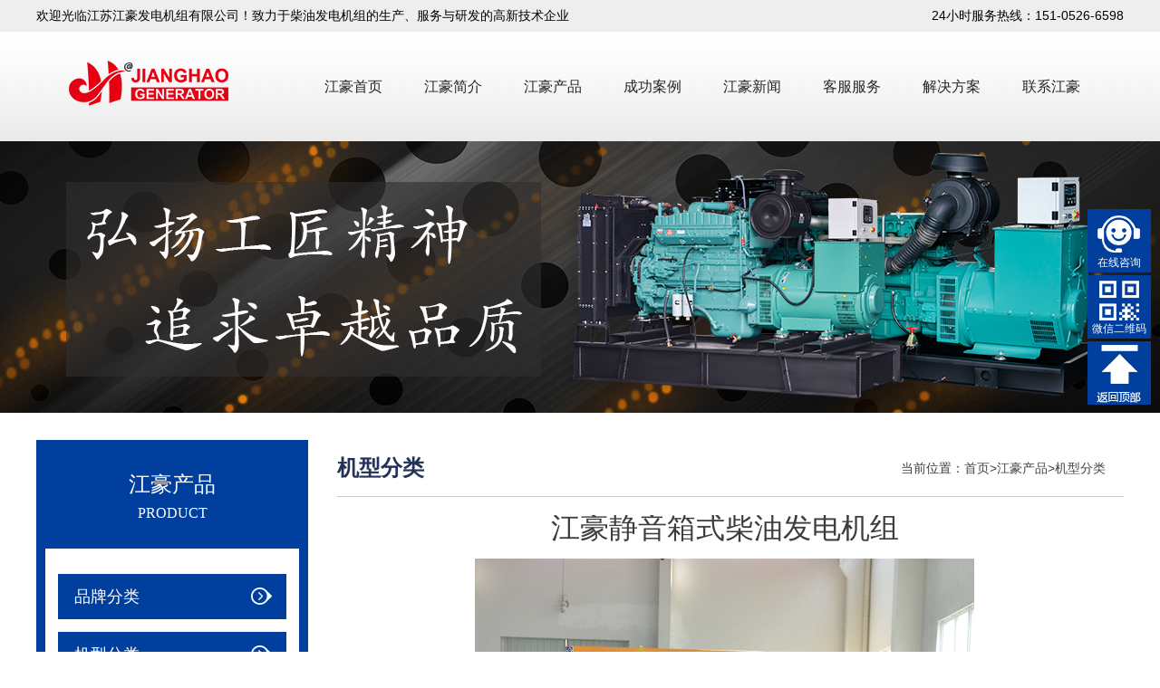

--- FILE ---
content_type: text/html; charset=utf-8
request_url: http://www.jsjianghao.com/products_27/439.html
body_size: 7878
content:
<!DOCTYPE html>
<html>
<head>
<meta charset="utf-8" />
<title>机型分类-柴油发电机组，发电机组，柴油发电机-江苏江豪发电机组有限公司</title>
<meta name="keywords" content="发电机,发电机组,柴油发电机">
<meta name="description" content="江苏江豪发电机组有限公司主营：康明斯柴油发电机组、帕金斯柴油发电机组、沃尔沃柴油发电机组、低噪音柴油发电机组、多机并网柴油发电机组、移动式柴油发电机组、电源车等">
<link rel="stylesheet" href="/template/index/css/style.css">
<link rel="stylesheet" href="/template/index/css/slicebox.css">
<script src="/template/index/js/common.js" type="text/javascript"></script>
<script src="/template/index/js/jquery.js"></script>
<script src="/template/index/js/jquery.superslide.2.1.1.js"></script>
<script src="/template/index/js/bottom_scroll.js"></script>
</head>

<body>
<div class="header_top ">
  <div class="w clearfix">
    <div class="fl"><em>欢迎光临江苏江豪发电机组有限公司！致力于柴油发电机组的生产、服务与研发的高新技术企业</em></div>
    <div class="fr">
      <div class="t ">
        <li class="addFav" >24小时服务热线：151-0526-6598</li>
      </div>
    </div>
  </div>
</div>
<div id="top_bj">
	<div id="top_index">
		<div id="logo">
			<a href="/"><img src="/static/upload/image/20200923/1600849247706075.png" rel="nofollow" alt="江苏江豪发电机组有限公司 title="江苏江豪发电机组有限公司""></a>
		</div>
		<div id="nav">
			<li>
				<div class="nav_pic"><img src="/template/index/images/nav_bj.png" alt="江豪首页"></div>
				<a href="/">江豪首页</a>
			</li>
			
			<li>
				<div class="nav_pic"><img src="/template/index/images/nav_bj.png" alt="江豪简介"></div>
				<a href="/aboutus/" rel="nofollow">江豪简介</a>
			</li>
		
			<li>
				<div class="nav_pic"><img src="/template/index/images/nav_bj.png" alt="江豪产品"></div>
				<a href="/product/" rel="nofollow">江豪产品</a>
			</li>
		
			<li>
				<div class="nav_pic"><img src="/template/index/images/nav_bj.png" alt="成功案例"></div>
				<a href="/case/" rel="nofollow">成功案例</a>
			</li>
		
			<li>
				<div class="nav_pic"><img src="/template/index/images/nav_bj.png" alt="江豪新闻"></div>
				<a href="/article/" rel="nofollow">江豪新闻</a>
			</li>
		
			<li>
				<div class="nav_pic"><img src="/template/index/images/nav_bj.png" alt="客服服务"></div>
				<a href="/Customer/" rel="nofollow">客服服务</a>
			</li>
		
			<li>
				<div class="nav_pic"><img src="/template/index/images/nav_bj.png" alt="解决方案"></div>
				<a href="/Scheme/" rel="nofollow">解决方案</a>
			</li>
		
			<li>
				<div class="nav_pic"><img src="/template/index/images/nav_bj.png" alt="联系江豪"></div>
				<a href="/contact/" rel="nofollow">联系江豪</a>
			</li>
		
		</div>
	</div>
</div>

<div class="banner minBanner" id="banner" >
        <ul class="list">
		
            <li class="item" style="background:url(/static/upload/image/20200620/1592638192768825.jpg) center top no-repeat;"></li>
			
        </ul>
        <div class="clear"></div>
  <!--<ul class="tip"></ul>-->
    </div>
 
	<!--banner end-->
	<div class="submian w">
		<!--left-->
      <div class="subleft fl">
  	
  	<div class="sidebar">
      <div class="topclass">
          <h2>江豪产品</h2>
        <span>product</span>
      </div>
      <dl class="side-menu" id="menu">
        
          <dd>
           <a href="/products_29/">品牌分类</a>
            <ul class="drop clearfix" >
            
					<li ><a href="/products_29/95.html">+ 康明斯柴油发电机组</a></li>
					
					<li ><a href="/products_29/94.html">+ 沃尔沃柴油发电机组</a></li>
					
					<li ><a href="/products_29/91.html">+ 帕金斯柴油发电机组</a></li>
					
					<li ><a href="/products_29/92.html">+ 玉柴柴油发电机组</a></li>
					
					<li ><a href="/products_29/89.html">+ 潍柴柴油发电机组</a></li>
					
					<li ><a href="/products_29/93.html">+ 上柴柴油发电机组</a></li>
					
					<li ><a href="/products_29/88.html">+ 科克柴油发电机组</a></li>
					
					<li ><a href="/products_29/90.html">+ 上海乾能柴油发电机组</a></li>
					
					<li ><a href="/products_29/87.html">+ 奔驰(MTU)柴油发电机组</a></li>
					
					<li ><a href="/products_29/86.html">+ 上海申动柴油发电机组</a></li>
					
					<li ><a href="/products_29/85.html">+ 无动柴油发电机组</a></li>
					
					<li ><a href="/products_29/84.html">+ 斗山柴油发电机组</a></li>
					
					<li ><a href="/products_29/83.html">+ 雷沃柴油发电机组</a></li>
					
					<li ><a href="/products_29/82.html">+ 威曼柴油发电机组</a></li>
					
					<li ><a href="/products_29/81.html">+ 道依茨柴油发电机组</a></li>
					
					<li ><a href="/products_29/80.html">+ 德国曼柴油发电机组</a></li>
					
					<li ><a href="/products_29/79.html">+ 济柴柴油发电机组</a></li>
					
					<li ><a href="/products_29/78.html">+ 大宇柴油发电机组</a></li>
					
		    </ul>
          </dd>
       
          <dd>
           <a href="/products_27/">机型分类</a>
            <ul class="drop clearfix" >
            
					<li ><a href="/products_27/101.html">+ 开架式发电机组</a></li>
					
					<li ><a href="/products_27/13.html">+ 船用发电机组</a></li>
					
					<li ><a href="/products_27/9.html">+ 静音式发电机组</a></li>
					
					<li ><a href="/products_27/99.html">+ 电源车</a></li>
					
					<li ><a href="/products_27/100.html">+ 移动拖车式发电机组</a></li>
					
					<li ><a href="/products_27/108.html">+ 柴油机水泵机组</a></li>
					
					<li ><a href="/products_27/445.html">+ 小四轮移动型柴油发电机组</a></li>
					
					<li ><a href="/products_27/441.html">+ 移动静音式柴油发电机组</a></li>
					
					<li ><a href="/products_27/439.html">+ 江豪静音箱式柴油发电机组</a></li>
					
					<li ><a href="/products_27/133.html">+ 集装箱式发电机组</a></li>
					
		    </ul>
          </dd>
       
          <dd>
           <a href="/products_28/">燃料分类</a>
            <ul class="drop clearfix" >
            
					<li ><a href="/products_28/96.html">+ 燃气发电机组</a></li>
					
					<li ><a href="/products_28/107.html">+ 柴油发电机组</a></li>
					
					<li ><a href="/products_28/98.html">+ 汽油发电机组</a></li>
					
		    </ul>
          </dd>
       
          <dd>
           <a href="/products_6/">功率推荐</a>
            <ul class="drop clearfix" >
            
					<li ><a href="/products_6/134.html">+ 100-300KW柴油发电机组</a></li>
					
					<li ><a href="/products_6/135.html">+ 300-500KW柴油发电机组</a></li>
					
					<li ><a href="/products_6/137.html">+ 500-800KW柴油发电机组</a></li>
					
					<li ><a href="/products_6/138.html">+ 800-1000KW柴油发电机组</a></li>
					
		    </ul>
          </dd>
        
         
                       </dl>
     
    </div>
      
  <!-- contact -->
  <div class="leftcontact" style="margin-top:20px;margin-bottom:20px;">
		
		<div class="titlex">
		<span>联系我们</span>
		<b>CONTACT US</b>
		</div>
		<div class="leftcontactcomt">
江苏江豪发电机组有限公司<br />
电话：151-0526-6598（陈经理）<br />
邮箱：2880137168@qq.com<br />
联系地址：泰州医药高新区西徐路1号<br/>
<img src="/static/upload/image/20201007/1602049896636742.jpg" />			
			    		</div>
	  
			</div>
  
</div>
		<!--left end-->
		<!--right-->
		<div class="subright fr">
        <div class="sobtitle">
	<p class="fl">机型分类</p>
	<div class="sitepath fr">当前位置：<a href="/">首页</a>><a href="/product/">江豪产品</a>><a href="/products_27/">机型分类</a></div>
	<i></i>
</div>
			<div class="content" id="content">
        	<div class="product-content">
            	<div class="original2">
					 <h1>江豪静音箱式柴油发电机组</h1>
                	<img src="/static/upload/image/20210611/1623395700529167.jpg" title="江豪静音箱式柴油发电机组" alt="江豪静音箱式柴油发电机组">
                </div>
                <div class="product-info2">
                   
                    <div class="clear"></div>
                    <dl class="telx">
                        <dt>全国咨询热线：</dt>
                        <dd ig-phone="">151-0526-6598</dd>
                    </dl>
                </div>
                <div class="clear"></div>
                <div class="article-container">
                	<div class="article-head">
                    	<h2>详情介绍:</h2>
                    </div>
                    <div class="article" id="article"><p style="font-variant-numeric: normal; font-variant-east-asian: normal; line-height: normal; white-space: normal; widows: 1;"><img src="/static/upload/image/20210611/1623395629973159.jpg" title="徐明明950-水印_01.jpg" style="max-width: 100%;"/></p><p style="font-variant-numeric: normal; font-variant-east-asian: normal; line-height: normal; white-space: normal; widows: 1;"><img src="/static/upload/image/20210611/1623395630188273.jpg" title="徐明明950-水印_02.jpg" style="max-width: 100%;"/></p><p style="font-variant-numeric: normal; font-variant-east-asian: normal; line-height: normal; white-space: normal; widows: 1;"><img src="/static/upload/image/20210611/1623395631501377.jpg" title="徐明明950-水印_03.jpg" style="max-width: 100%;"/></p><p style="font-variant-numeric: normal; font-variant-east-asian: normal; line-height: normal; white-space: normal; widows: 1; text-align: center;"><img src="/static/upload/image/20210611/1623395632100479.jpg" title="徐明明950-水印_04.jpg" style="max-width: 100%;"/></p><p style="font-variant-numeric: normal; font-variant-east-asian: normal; line-height: normal; white-space: normal; widows: 1; text-align: center;"><br/></p><table width="100%"><tbody><tr class="firstRow"><td align="center" colspan="2" class="selectTdClass"><strong style="font-size: 14px; font-family: Arial;">250KW潍柴发电机组技术参数</strong></td></tr><tr><td width="450" align="left" class="selectTdClass" style="font-size: 14px; font-family: Arial;">机组型号：JHW-250GF</td><td align="left" class="selectTdClass" style="font-size: 14px; font-family: Arial;">稳态电压调整率： ≤±0.5%</td></tr><tr><td align="left" class="selectTdClass" style="font-size: 14px; font-family: Arial;">额定功率：250KW</td><td align="left" class="selectTdClass" style="font-size: 14px; font-family: Arial;">瞬态电压调整率： ≤-10%/ +15%</td></tr><tr><td align="left" class="selectTdClass" style="font-size: 14px; font-family: Arial;">额定功率因数：COSΦ=0.8（滞后）</td><td align="left" class="selectTdClass" style="font-size: 14px; font-family: Arial;">电压波动率（%）：≤±0.5</td></tr><tr><td align="left" class="selectTdClass" style="font-size: 14px; font-family: Arial;">额定输出电压：400V/230V</td><td align="left" class="selectTdClass" style="font-size: 14px; font-family: Arial;">电压稳定时间： ≤1.5sec</td></tr><tr><td align="left" class="selectTdClass" style="font-size: 14px; font-family: Arial;">额定电流：451A</td><td align="left" class="selectTdClass" style="font-size: 14px; font-family: Arial;">电压波形失真度： &nbsp;≤8%</td></tr><tr><td align="left" class="selectTdClass" style="font-size: 14px; font-family: Arial;">额定频率：50Hz</td><td align="left" class="selectTdClass" style="font-size: 14px; font-family: Arial;">稳态频率调整率： ≤3%</td></tr><tr><td align="left" class="selectTdClass" style="font-size: 14px; font-family: Arial;">额定转速：1500rpm</td><td align="left" class="selectTdClass" style="font-size: 14px; font-family: Arial;">瞬态频率调整率： ≤±5%</td></tr><tr><td align="left" class="selectTdClass" style="font-size: 14px; font-family: Arial;">启动控制方式：电启动</td><td align="left" class="selectTdClass" style="font-size: 14px; font-family: Arial;">频率稳定时间： 3sec</td></tr><tr><td align="left" style="font-size: 14px; font-family: Arial;">满载燃油耗量：210g/kw/h</td><td align="left" style="font-size: 14px; font-family: Arial;">稳态频率调整率（%）：≤±1</td></tr><tr><td align="left" style="font-size: 14px; font-family: Arial;">燃油牌号：（标准）0#轻柴油（常温）</td><td align="left" style="font-size: 14px; font-family: Arial;">频率波动率（%）：≤±0.5</td></tr><tr><td align="left" style="font-size: 14px; font-family: Arial;">润滑油牌号：（标准） SAE15W／40</td><td align="left" style="font-size: 14px; font-family: Arial;">噪声（LP7m）76dB（A）</td></tr><tr><td align="left" style="font-size: 14px; font-family: Arial;">外形尺寸（mm）： 3800*1700*2010</td><td align="left" style="font-size: 14px; font-family: Arial;">重量： 3400KG</td></tr><tr><td align="center" colspan="2"><strong style="font-size: 14px; font-family: Arial;">柴油机技术参数</strong></td></tr><tr><td align="left" style="font-size: 14px; font-family: Arial;">品牌：潍柴动力</td><td align="left" style="font-size: 14px; font-family: Arial;">冷却方式：封闭式水循环冷却</td></tr><tr><td align="left" style="font-size: 14px; font-family: Arial;">型号：WP10D320E200</td><td align="left" style="font-size: 14px; font-family: Arial;">类型： 四冲程，废气涡轮增压，直接喷射压燃式</td></tr><tr><td align="left" style="font-size: 14px; font-family: Arial;">功率：320KW</td><td align="left" style="font-size: 14px; font-family: Arial;">润滑油容量：24L</td></tr><tr><td align="left" style="font-size: 14px; font-family: Arial;">气缸数：6/L型</td><td align="left" style="font-size: 14px; font-family: Arial;">调速方式：电子调速</td></tr><tr><td align="left" style="font-size: 14px; font-family: Arial;">排气量：9.726L</td><td align="left" style="font-size: 14px; font-family: Arial;">缸径*行程：126mm*130mm</td></tr><tr><td align="left" style="font-size: 14px; font-family: Arial;">启动方式：DC24V电启动</td><td align="left" style="font-size: 14px; font-family: Arial;">转速：1500rpm</td></tr><tr><td align="center" colspan="2"><strong style="font-size: 14px; font-family: Arial;">发电机技术参数</strong></td></tr><tr><td align="left" style="font-size: 14px; font-family: Arial;">品牌：上海恒声</td><td align="left" style="font-size: 14px; font-family: Arial;">防护等级：IP21</td></tr><tr><td align="left" style="font-size: 14px; font-family: Arial;">型号：HSJ 314ESS</td><td align="left" style="font-size: 14px; font-family: Arial;">接线方式：三相四线、Y型接法</td></tr><tr><td align="left" style="font-size: 14px; font-family: Arial;">额定功率：250KW</td><td align="left" style="font-size: 14px; font-family: Arial;">调节方式：AVR（自动电压调节器）1</td></tr><tr><td align="left" style="font-size: 14px; font-family: Arial;">额定电压：400V/230V</td><td align="left" style="font-size: 14px; font-family: Arial;">输出频率：50Hz</td></tr><tr><td align="left" style="font-size: 14px; font-family: Arial;">绝缘等级：H级</td><td align="left" style="font-size: 14px; font-family: Arial;">励磁方式：无刷自励磁</td></tr><tr><td align="center" colspan="2"><strong style="font-size: 14px; font-family: Arial;">控制单元功能参数</strong></td></tr><tr><td align="left" style="font-size: 14px; font-family: Arial;">控制器型号</td><td align="left" style="font-size: 14px; font-family: Arial;">HGM6110N</td></tr><tr><td align="left" style="font-size: 14px; font-family: Arial;">制造商</td><td align="left" style="font-size: 14px; font-family: Arial;">郑州众智</td></tr><tr><td align="left" style="font-size: 14px; font-family: Arial;">主要功能</td><td align="left" style="font-size: 14px; font-family: Arial;">手动和自动控制单台机组的启、停及控制输出断路器</td></tr><tr><td align="left" style="font-size: 14px; font-family: Arial;">LCD 中文液晶显示参数</td><td align="left" style="font-size: 14px; font-family: Arial;">◇机组参数：三相线电压，三相相电压，三相电流， 频率，有功、无功功率，功率因素，视在功率，运行时间， 启动次数，有功、无功电度表，下次检修时间；<br/>◇发动机参数：发动机转速，水温，油压，电瓶电压；<br/>◇发电机参数：发电机电压、频率、相位差等同步参数。</td></tr><tr><td align="left" style="font-size: 14px; font-family: Arial;">发电机组预报警</td><td align="left" style="font-size: 14px; font-family: Arial;">低油压、高水温、超速、超频、起动失败、过流、过载、电压过高或过低、电压不平衡、电流不平衡、逆功率保护停机</td></tr><tr><td align="left" style="font-size: 14px; font-family: Arial;">发电机组保护停机</td><td align="left" style="font-size: 14px; font-family: Arial;">◇低油压、高水温、超速、超频、起动失败、过流、过载、电压过高或过低。<br/>◇电压不平衡，电流不平衡，逆功率保护停机。<br/>◇历史事件记录（可累计 100 条）。<br/>◇参数修改授权控制（可设定 3 层密码）。<br/>◇可根据客户要求进行功能扩展</td></tr><tr><td align="left" style="font-size: 14px; font-family: Arial;">主要特点</td><td align="left" style="font-size: 14px; font-family: Arial;">◇结构简单紧凑，功能强大，操作方便；具有发电机组控制保护、参数显示及状态监视功能；<span class="Apple-converted-space">&nbsp;</span><br/>◇具有标准通讯接口(RS232/RS485)，提供开放式通讯协议(MODBUS)；<br/>◇全中文现场操作界面（控制器内置中文系统）；<br/>◇免费提供中文操作上位机软件；<br/>◇历史事件记录（可累计 100 条），便于维护；<br/>◇参数修改授权控制（可设定 3 层密码），便于管理。</td></tr></tbody></table><p style="font-variant-numeric: normal; font-variant-east-asian: normal; line-height: normal; white-space: normal; widows: 1;"><br/></p><p style="font-variant-numeric: normal; font-variant-east-asian: normal; line-height: normal; white-space: normal; widows: 1;"><br/></p><p style="font-variant-numeric: normal; font-variant-east-asian: normal; line-height: normal; white-space: normal; widows: 1;"><img src="/static/upload/image/20210611/1623395633815306.jpg" title="徐明明950-水印_05.jpg" style="max-width: 100%;"/></p><p style="font-variant-numeric: normal; font-variant-east-asian: normal; line-height: normal; white-space: normal; widows: 1;"><img src="/static/upload/image/20210611/1623395634573030.jpg" title="徐明明950-水印_06.jpg" style="max-width: 100%;"/></p><p style="font-variant-numeric: normal; font-variant-east-asian: normal; line-height: normal; white-space: normal; widows: 1;"><img src="/static/upload/image/20210611/1623395637118899.jpg" title="徐明明950-水印_07.jpg" style="max-width: 100%;"/></p><p style="font-variant-numeric: normal; font-variant-east-asian: normal; line-height: normal; white-space: normal; widows: 1;"><img src="/static/upload/image/20210611/1623395638126622.jpg" title="徐明明950-水印_08.jpg" style="max-width: 100%;"/></p><p style="font-variant-numeric: normal; font-variant-east-asian: normal; line-height: normal; white-space: normal; widows: 1;"><img src="/static/upload/image/20210611/1623395639796557.jpg" title="徐明明950-水印_09.jpg" style="max-width: 100%;"/></p><p style="font-variant-numeric: normal; font-variant-east-asian: normal; line-height: normal; white-space: normal; widows: 1;"><img src="/static/upload/image/20210611/1623395640107646.jpg" title="徐明明950-水印_10.jpg" style="max-width: 100%;"/></p><p style="font-variant-numeric: normal; font-variant-east-asian: normal; line-height: normal; white-space: normal; widows: 1;"><img src="/static/upload/image/20210611/1623395643321780.jpg" title="徐明明950-水印_11.jpg" style="max-width: 100%;"/></p><p style="font-variant-numeric: normal; font-variant-east-asian: normal; line-height: normal; white-space: normal; widows: 1;"><img src="/static/upload/image/20210611/1623395644196302.jpg" title="徐明明950-水印_12.jpg" style="max-width: 100%;"/></p><p style="font-variant-numeric: normal; font-variant-east-asian: normal; line-height: normal; white-space: normal; widows: 1;"><img src="/static/upload/image/20210611/1623395645188540.jpg" title="徐明明950-水印_13.jpg" style="max-width: 100%;"/></p><p style="font-variant-numeric: normal; font-variant-east-asian: normal; line-height: normal; white-space: normal; widows: 1;"><img src="/static/upload/image/20210611/1623395646198123.jpg" title="徐明明950-水印_14.jpg" style="max-width: 100%;"/></p><p style="font-variant-numeric: normal; font-variant-east-asian: normal; line-height: normal; white-space: normal; widows: 1;"><img src="/static/upload/image/20210611/1623395647191672.jpg" title="徐明明950-水印_15.jpg" style="max-width: 100%;"/></p><p style="font-variant-numeric: normal; font-variant-east-asian: normal; line-height: normal; white-space: normal; widows: 1;"><img src="/static/upload/image/20210611/1623395648793712.jpg" title="徐明明950-水印_16.jpg" style="max-width: 100%;"/></p><p style="font-variant-numeric: normal; font-variant-east-asian: normal; line-height: normal; white-space: normal; widows: 1;"><img src="/static/upload/image/20210611/1623395649151562.jpg" title="徐明明950-水印_17.jpg" style="max-width: 100%;"/></p><p style="font-variant-numeric: normal; font-variant-east-asian: normal; line-height: normal; white-space: normal; widows: 1;"><img src="/static/upload/image/20210611/1623395650929332.jpg" title="徐明明950-水印_18.jpg" style="max-width: 100%;"/></p><p style="font-variant-numeric: normal; font-variant-east-asian: normal; line-height: normal; white-space: normal; widows: 1;"><img src="/static/upload/image/20210611/1623395651129494.jpg" title="徐明明950-水印_19.jpg" style="max-width: 100%;"/></p><p style="font-variant-numeric: normal; font-variant-east-asian: normal; line-height: normal; white-space: normal; widows: 1;"><img src="/static/upload/image/20210611/1623395652128875.jpg" title="徐明明950-水印_20.jpg" style="max-width: 100%;"/></p><p style="font-variant-numeric: normal; font-variant-east-asian: normal; line-height: normal; white-space: normal; widows: 1;"><img src="/static/upload/image/20210611/1623395653121132.jpg" title="徐明明950-水印_21.jpg" style="max-width: 100%;"/></p><p style="font-variant-numeric: normal; font-variant-east-asian: normal; line-height: normal; white-space: normal; widows: 1;"><img src="/static/upload/image/20210611/1623395655288990.jpg" title="徐明明950-水印_22.jpg" style="max-width: 100%;"/></p><p style="font-variant-numeric: normal; font-variant-east-asian: normal; line-height: normal; white-space: normal; widows: 1; text-align: center;"><br/></p><p><br/></p></div>
                    <div class="bdshare">
    <div class="bdsharebuttonbox bdshare-button-style0-24" data-bd-bind="1460094611815">
        <!--a href="#" class="bds_more" data-cmd="more"></a-->
        <a href="#" class="bds_qzone" data-cmd="qzone" title="分享到QQ空间"></a>
        <a href="#" class="bds_tsina" data-cmd="tsina" title="分享到新浪微博"></a>
        <a href="#" class="bds_tqq" data-cmd="tqq" title="分享到腾讯微博"></a>
        <a href="#" class="bds_renren" data-cmd="renren" title="分享到人人网"></a>
        <a href="#" class="bds_weixin" data-cmd="weixin" title="分享到微信"></a>
    </div>
   
</div>
                </div>
            </div>
      	</div>
		<div class="relink">
        	<p><b>向前：</b><a href="/products_27/133.html">集装箱式发电机组</a></p>
            <p><b>向后：</b><a href="/products_27/441.html">移动静音式柴油发电机组</a></p>
        </div>
		</div>
		<!--right-->
		<div class="clear"></div>
	</div>
	<!--foot-->
<div class="footer clearfix" id="footer">
  <div class="bt_subnav">
    <p class="subnavf w"> <span > <a href="/" title="网站首页" class="index">网站首页</a>  <a href="/aboutus/">江豪简介</a>  <a href="/product/">江豪产品</a>  <a href="/case/">成功案例</a>  <a href="/article/">江豪新闻</a>  <a href="/Customer/">客服服务</a>  <a href="/Scheme/">解决方案</a>  <a href="/contact/">联系江豪</a>  </span> </p>
  </div>
  <div class="w">
    <div class="footer2">
      <div class="logo_b fl"> <img src="/template/index/images/logo.png" alt="" /> </div>
      <div class="zhong fl">
        <p class="clearfix"> 友情链接： </span>  <a href="https://www.1688.com/" target="_blank">阿里巴巴</a>  <a href="https://www.alibaba.com/" target="_blank">阿里巴巴国际站</a>  <a href="https://cn.made-in-china.com/" target="_blank">中国制造网</a>  </p>
        <p class="keywords"><span>热门关键词：</span><a href= "/products_29/95.html">康明斯柴油发电机组</a> <i></i> <a href= "/products_29/94.html">沃尔沃柴油发电机组</a> <i></i> <a href= "/products_29/91.html">帕金斯柴油发电机组</a> <i></i> <a href= "/products_29/92.html">玉柴柴油发电机组</a> <i></i> <a href= "/products_29/89.html">潍柴柴油发电机组</a> <i></i> <a href= "/products_29/93.html">上柴柴油发电机组</a> <i></i> <a href= "/products_29/88.html">科克柴油发电机组</a> <i></i> </p>
        <div class="copyright clearfix">
          <p>版权所有：江苏江豪发电机组有限公司<br/>
            电话：151-0526-6598<br/>
            地址：泰州医药高新区西徐路1号</p>
          <p> <a href="http://beian.miit.gov.cn" target="_blank">苏ICP备11008047号-26</a></p>
        </div>
      </div>
      <div class="codex fr"> <img src="/static/upload/image/20201007/1602049896636742.jpg" alt="" />
        <p>微信二维码<span> </span></p>
      </div>
      <div class="clear"></div>
    </div>
  </div>
</div>
<dl class="toolbar" id="toolbar">
  <!--<dd>
        <a class="slide qq slide-qq" href="tencent://message/?uin=2880137168&Menu=yes">在线QQ</a>
    </dd>
-->
  <dd> <i class="tell">在线咨询</i>
    <ul class="pop pop-tel">
      <li class="o"></li>
      <li class="icon">咨询热线</li>
      <li class="item" ig-phone>151-0526-6598</li>
    </ul>
  </dd>
  <dd> <i class="code">微信二维码</i>
    <ul class="pop pop-code">
      <li class="o"></li>
      <li> <img src="/static/upload/image/20201007/1602049896636742.jpg" /> 
        <!--                 <h3>手机二维码</h3> --> 
      </li>
    </ul>
  </dd>
  <dd> <i id="goTop" class="top"></i> </dd>
</dl>
<script src="/template/index/js/jquery.ui.js"></script> 
<script src="/template/index/js/app.js"></script>
</body></html>

--- FILE ---
content_type: text/css
request_url: http://www.jsjianghao.com/template/index/css/style.css
body_size: 15524
content:
@charset "utf-8";
/* CSS Document */
/* Reset */
* { margin:0; padding:0;}
a:link, a:visited, a:hover, a:active {text-decoration:none; cursor:pointer; color:#454545;}
a:hover, a:active {color:#233357;}
body { font:16px/1.6 "Microsoft Yahei","Thmano", "Arial"; color:#3d3d3d; }
img { border:0px;}
li{ list-style:none; float:left;}
input, textarea, select{ font:14px/1.5 "Microsoft Yahei","Thmano", "Arial"; color:#999; outline:0; }
h1,h2,h3,h4,h5,h6{ font-weight:normal;}
.hidden{display: none;}
body { max-width: 1920px;margin: 0 auto;}
html {height: 101%;}
.animate {display: none;}
b,
strong {font-weight: bold;}
input {outline: none;}
textarea {resize: none;}
table {border-collapse: collapse;border-spacing: 0;}
td {border: 0px solid #aaa;padding: 2px;}
a {text-decoration: none;color: #666;}
a:hover {text-decoration: none;color: #233357;}
i {font-style: normal;}
.clearfix {*zoom: 1;}
.clearfix:after {visibility: hidden;display: block;font-size: 0;content: " ";clear: both;height: 0;}
.clear {clear: both;}
.ow {min-width: 1200px;}
.w {width:1200px;margin: 0 auto;}
.wx {width:1200px;margin: 0 auto;}
.fr {float: right;}
.fl {float: left;}
.s{background:url("../images/tip.png") no-repeat; }
.ph{background:url("../images/tip.jpg") no-repeat; }
/*header*/
.header_top{line-height: 35px;color: #000;font-size: 14px; background: #eee }
.header_top em{display: block;float: left;color:#000 ;font-style: normal;}
.header_top .fl{   }
.header_top .fl p{ display: block;float: left;*width:600px;}
.header_top .fl p span{  }
.header_top .fr{ }
.t{float: right; }
.t li{margin-left: 10px; }
.header_top .share { height: 30px;float:right; width:130px;margin-top: 7px;position:relative; }
.header_top .share .fl{ position: relative;padding: 0;}
.header_top .share a{ padding: 0;    margin: 0;  float: none;width: 26px;height: 26px;display: inline-block;}
.header_top .share i{ display: block;position: absolute;width: 112px;height: 18px;background: url(../images/share_icon.png) no-repeat center;
font-size: 14px;color: #fff;text-align: center;left: -43px;bottom: -16px;display: none;line-height: 1;padding-top: 8px;}
.header_top .share .fl:hover i{display: block;}
.lee_tqq { background:url(../images/tip.png) left -70px no-repeat !important; }
.lee_qzone { background:url(../images/tip.png) -28px -70px no-repeat !important; }
.lee_sqq { background:url(../images/tip.png) -56px -70px no-repeat !important; }
.lee_tsina { background:url(../images/tip.png) -85px -70px no-repeat !important; }

.top{width:100%; height:114px;   position:relative;}
.logo{float:left;margin-top: 10px;}
.logo img{max-width:370px;  float:left; margin-top:6px;     }
.logo .header_g{ margin-top:15px;  max-width: 530px; float: left;position: relative;padding-left: 34px;line-height: 1.4;}
.logo .header_g p{ color:#003F9E;font-size: 22px;  }
.logo .header_g p span{color: #233357;font-size: 20px; }
.telb{ padding-left:78px;margin-top: 28px;min-width:272px;text-align: left;height: 58px;
  background-position: left top;line-height:1;color: #233357; }
.telb h1{  font-size: 20px;display: block;}
.Telephone{ font-size:42px; color: #003F9E; font-weight: bold; *display: inline-block;font-family: 'CambriaMath','Microsoft Yahei';}
/* banner */
.banner { position:relative; z-index:10;   }
.banner .list { position:relative; overflow:hidden; z-index:1; }
.banner .list li { position:absolute; width:100%; height:100%; overflow:hidden; background:#FFF; display:none; z-index:1;transition: none; }
.banner .list li:first-child { display:block; }
.banner .list li.active { z-index:2; }
.banner .list img { position:relative; display:block; width:1920px; left:50%; margin:0 0 0 -960px; }
.banner .tip { position:absolute; width:1200px;left: 50%;margin-left: -600px; bottom:28px; z-index:5; 
  text-align:center; height: 20px!important;}
.banner .tip li { display:inline-block; float: none;+display:inline; +zoom:1; width:50px; height:14px; background:#fff;
  margin:0 20px; cursor:pointer;  }
.banner .tip li.current { background:#28a9ff; }
.banner .prev,
.banner .next { width:37px; height:80px; position:absolute; top:50%; margin:-50px 0 0; z-index:9; cursor:pointer; }
.banner .prev { background:url(../images/tip.png) left top no-repeat; left:60px; }
.banner .next { background:url(../images/tip.png) right top no-repeat; right:60px; }
.banner .prev:hover {  }
.banner .next:hover {  }
.banner .list,
.banner .list img { height:540px; }

/*搜索*/
.baner_b{background: #eee;height: 50px; padding-top: 10px;color: #000; }
.baner_b .w{position: relative;   height: 50px;line-height: 2.4;}
.baner_b .zi{ font-size: 16px;color: #233357;max-width: 880px;}
.baner_b .zi b{ font-size: 18px;  }

.baner_b .tel{ color: #fff;margin-top: 12px;background-position: left -200px;}
.baner_b .tel h1,.baner_b .tel p{ color: #fff;}
/*搜索*/
.searcher{width:320px;height:40px;float: right;   }
.searcher .submit{width:48px;height:40px;float:right;border:0px;background-position: -270px -100px; 
  color: #fff;cursor:pointer;}
.searcher .txt{width:270px;height:40px;line-height:40px;float:right; text-indent: .5em;border: none;
background-position: left -100px;}

/*头部导航*/
#top_bj{ background: url(../Images/top_bj.jpg) repeat-x center top; height: 121px; width: 100%;}
#top_index{ width:1200px; height:121px; position: relative;margin: 0 auto;}
#logo{ position: absolute; left:30px; top: 32px;}
#nav{ width:900px; height:121px; position: absolute; right: 0; top: 0;}
#nav li{ position: relative; float: left; width: 110px; height: 121px; overflow: hidden;}
#nav a{ display: block; position: absolute; z-index: 10; top: 0; left: 0; width: 100px; color:#252525; height: 121px; line-height:121px; text-align: center;}
#nav li .nav_pic{ width: 100px; height: 121px; position: absolute; top: -121px; left: 0; transition:0.3s all 0s linear;}
#nav li:hover a{ color: #fff;}
#nav li:hover .nav_pic{ top: -2px;}

/*产品搜索*/
#ssbj{ height: 138px; width: 100%; background: url(../images/lbbj.jpg) repeat-x center top;}
#ssnr{ width: 1200px; height: 138px; position: relative; margin: 0 auto;}
#ss_cont{ background: url(../images/bj.png) no-repeat center top; width: 374px; height: 110px; position: absolute; right: 0; top: -11px; padding: 25px 30px;z-index: 25; }
#ss_cont p{ color: #fff; line-height: 1.5;}
#ss_cont p a{ padding: 0 10px; color: #fff;}

.ss{ width:374px; height:39px; float: left; margin-top: 20px;}
.sou_left{float:left; background: url(../images/ss.png) no-repeat 10px center #fff; width:240px; height:39px; border: none; text-align:left; color:#929292; line-height:39px; padding-left:40px;}
.ss_pic{ float:right;}
/*产品分类展示*/
#hui{ background: url(../images/bj.jpg) repeat; width: 100%; height: auto; }

.slideGroup{ width:1200px; text-align:left; position: relative; margin: 0 auto;}
.slideGroup .parHd{ height:148px; position:absolute; top: -138px; z-index: 10; }
.slideGroup .parHd ul{ float:left; height:148px;   }
.slideGroup .parHd ul li{ float:left; text-align: center; width: 169px; height:148px; cursor:pointer; }
.slideGroup .parHd ul li p{ width: 69px; height: 67px; padding: 15px 0;margin: 0 auto;}
.slideGroup .parHd ul li p img{ width: 69px; height: 67px;}
.slideGroup .parHd ul li a{ color:#fff; font-size:14px;}
.slideGroup .parHd ul li.on{ height:148px; background:url(../Images/lbbj.png) no-repeat center top; }

.slideGroup .slideBox1{ overflow:hidden; zoom:1; padding:30px 0 0; position:relative;   }
.slideGroup .parBd ul{ overflow:hidden; zoom:1;   }
.slideGroup .parBd ul li{ margin:0 5px; float:left; _display:inline; overflow:hidden; text-align:center; transition:0.3s all 0s linear;  }
.slideGroup .parBd ul li .pic{ text-align:center; }
.slideGroup .parBd ul li .pic img{ width:289px; height:221px; display:block;}
.slideGroup .parBd ul li .title{ line-height:50px; font-size: 20px;letter-spacing: 3px; padding-top: 10px;  }
.slideGroup .parBd ul li a{ color:#3e3e3e;}
.slideGroup .parBd ul li:hover{ background:#d80000;}
.slideGroup .parBd ul li:hover a{ color: #fff;}

/*企业优势*/
#ysbj{ background: url(../Images/ysbj.png) no-repeat center top; width: 100%; height: 758px;}
#ysnr{ background: url(../Images/ys_line.png) no-repeat center top; width: 1200px; height: auto; margin:30px auto;}
#ysbj .main{}
#ysbj .main .tit {width: 1200px; margin:20px auto;height: 80px;padding-top:5px;}
#ysbj .main .tit .left {color:#ffffff; font-size: 50px; font-weight:400; width: 570px; height: 80px;margin-top: 30px;letter-spacing: 6px;}
#ysbj .main .tit .left span{color:#00A5FF;}
#ysbj .main .tit .right{color: #ffffff;width: 630px; height: 80px;}
#ysbj .main .tit .right .t1{background-color: #ff0000; font-size: 14px; margin-top:40px; text-align: center; width: 400px;}
#ysbj .main .tit .right .t2{height: 58px; font-size: 30px;}
#ysbj .main .tit1 {width: 1200px; margin:40px auto;height:auto;} 
#ysbj .main .tit1 .t3{text-align: center;font-size: 30px;font-weight: bold; color: #ffffff;padding: 0 10px 0 10px;letter-spacing: 5px;}
#ysbj .main .tit1 .t3 span{display: inline-block; width: 200px;border-bottom: 1px #ffffff solid;margin:10px 30px;}
#ysbj .main .tit1 .t4 {font-size: 16px; letter-spacing: 2px;color: #ffffff; text-align: center;margin-top: 5px;}

/*订货流程*/
#lan{ background: #233e81; width: 100%; height: auto; overflow: hidden;}
#lan .main{width: 1200px; margin: 40px auto;}
.dgnr{ width: 128px; height: auto; float: left; text-align: center;}
.dgnr p{ color: #fff; margin-top: 10px;}
.dgpic{ width: 120px; height: 120px; border: 4px solid #7e8cb1; border-radius: 70px; background: #deddd8; transition:0.3s all 0s linear;}
.jt{ float: left; padding: 50px 27px 0;}
.dgpic .img{ width: 55px; height: 55px; display: block; overflow: hidden; margin-top: 30px;margin-left: 33px;}
.dgpic .img img{ width: 55px; height: 55px; display: block;}
.dgnr:hover .dgpic .img .box_img{position: relative; transition: 0.3s all 0s linear; display: block; margin-top: -55px; opacity: 0;}
.dgnr:hover .dgpic{ background: #d80000;}

/*产品优势*/
.yscont{ width: 280px; float: left; color: #fff; padding-top: 73px; margin: 0 10px;}
.yscont p{ font-weight: bold; font-size: 24px; text-align: center;}
.yscont .pic{ width: 159px; height: 159px; margin: 40px auto; position: relative;}
.yscont .pic .picbj{ position: absolute; left: 0; top: 0; width: 159px; height: 159px;}
.yscont .pic .picnr{ position: absolute; z-index: 10; left: 40px; top: 45px; width: 83px; height: 73px; display: block; overflow: hidden;}
.yscont .pic .picnr img{ width: 83px; height: 73px; display: block;}
.yscont:hover .picnr .box_img{position: relative; transition: 0.3s all 0s linear; display: block; margin-top: -73px; opacity: 0;}
.yscont .font{ line-height: 1.7; text-align: left; margin-top: 15px;}
.yscont:hover p{ color: #ff0;}



/******************************
 ** 内页架构
 ******************************/
.iclass_tit{    position: relative;color: #fff;text-align: center;
margin: 56px 0 52px 0;}
.iclass_tit h1{font-size: 36px;  color: #076ce0; }
.iclass_tit em{display: block;font-style: normal;font-size: 20px;color: #737373;text-transform: uppercase;background: url(../images/itit.png) center no-repeat;}

.sidebar { float:left; width:300px; }
.topclass { width:100%; height:110px; background-color:#003F9E; color:#FFF; text-align: center; }
.topclass h2 {padding: 30px 0 0 0 ;  font-size:24px;  text-align: center;}
.topclass span {  font-size: 16px;text-transform: uppercase;font-family: 'AgencyFB','Microsoft Yahei'; }
.side-menu { background-color:#fff; padding:14px; border: 10px solid #003F9E; }
.side-menu dd {margin: 14px 0; }
.side-menu dd > a { display:block; height:50px; line-height:50px; padding:0 0 0 18px; font-size: 18px;
 color: #fff;background: #003F9E url(../images/tip.png) no-repeat 212px -286px; }
.side-menu dd > a:hover { background-position: 216px -336px;}
.side-menu .drop {  display:none;position: absolute;margin-left: 250px;transition:none;width: 199px; z-index: 1;background-color:#fff;margin-top: -50px; }
.side-menu .drop li { margin: 3px 5px 3px 5px; width:190px; height:36px; line-height:36px; background-color: #003F9E;border-radius:3px; }
.side-menu .drop a { display:block; text-align: left; color: #fff;padding-left: 15px;  }
.side-menu .drop a:hover { font-weight: bold;}
.side-menu dd.current .drop { display:block; }
.side-menu dd.current > a {  background-position: 216px -336px; }
.side-menu li.current > a { background:#e22c05;color: #fff; }
.sidebar .tel1{background:url(../images/tel2.png) no-repeat center;height: 99px;}
.sidebar .tel1 h1{padding-left: 55px;height: 99px;background-position: left -175px;color: #fff;
;margin-left: 15px;}
.sidebar .tel1 span{ font-size: 14px;line-height: 1.4;padding-top: 26px;
    display: block;}
.sidebar .tel1 p{font-size: 21px; line-height:1;font-weight: bold;*margin-top: -20px;}
.side-head { height:34px; line-height:34px; padding:10px 0 10px 30px; font-size:20px; background:#5f412e; color:#FFF; }
.side-pro { position:relative; top:20px; margin-bottom:20px; }
.side-pro .list { border:1px solid #ddd; padding:30px 0 10px; }
.side-pro .list dd { width:166px; margin:0 auto; }
.side-pro .list a { display:block; text-align:center; }
.side-pro .list img { display:block; width:166px; height:124px; background:#f1f1f1; }
.side-pro .list h3 { padding:10px 0; height:24px; line-height:24px; font-weight:400; }
.side-contact { margin-bottom:20px; position:relative; top:20px; }
.side-contact .main { padding:15px 10px; line-height:2; border:1px solid #ddd; }

.ititle{  margin-bottom:35px;margin-top:35px;color: #f30; font-size: 40px; font-weight: 600; background: none;}
.ititle p{ font-size: 15px;color: #717171;line-height: 1.4;text-align: center; margin-top: 10px;text-transform: uppercase;
font-family: 'BaskOldFace','Microsoft Yahei'; }
.title{text-align: center;height:60px; line-height: 1.4;color: #3E3E3E;} 
.title span{display: inline-block;width: 210px;border-bottom: 1px solid #B2B2B2; margin: 12px 18px; } 
.title h1{ color: #2a3f6e;font-size: 48px; font-weight: normal; }
.title h1 em{ font-style: normal;color: #3399da;}

.ihead{position: relative; height: 55px;line-height: 55px;margin-bottom: 20px; background: #223357;color: #fff;}
.ihead h1{font-size: 18px;  background-position: 10px -186px;   display: inline-block;*display: inline-block;
*display: inline;
*zoom: 1;
  padding: 0 12px 0 44px; background-color: #28a9ff;}
.ihead a.mo{ position: absolute;right: 16px;top: 0;font-size: 14px; display: block;  line-height: 54px;color: #fff;
background-position: 44px -284px;padding-right: 30px;}
.ihead a.mo:hover{font-weight: bold; background-position: 44px -334px;}


/*推荐产品*/
.ipro{}
.ipro .tod{width:100%;}
.ipro .tod ul{width: 110%;}
.ipro .tod li{float: left;margin:0 16px 16px  0;position: relative;width: 280px ;border: 1px solid #eee;
   overflow: hidden; height: 255px;}
.ipro .tod li img{display: block;width: 100%;height: 210px;}
.ipro .tod span{color: #fff;font-size: 16px;text-align: center;display: block;height: 44px;line-height: 44px;
background: #ec0000;border: 1px solid #ec0000;}
.ipro .tod span a{color: #FFF;}
.ipro .tod .shadow{background: url(../images/cover.png) repeat center top;color: #fff;position: absolute;left: 0;top: 0;
width: 100%;height: 100%;text-align: center; display: none; }
.ipro .tod .shadow h2{background: url(../images/glass.png) no-repeat center top;font-size: 14px;
display: block;width: 100%;text-align: center;padding-top: 84px;margin-top:42px;}
.ipro .tod .shadow h2 a{color: #fff;font-size: 18px;}
.ipro .tod .shadow a.detail{ width: 88px;height: 40px;border: 1px solid #fff;font-size: 16px;text-align: center;border-radius: 3px;
  display: inline-block;line-height:40px;margin-left: 10px;color: #fff;margin-top: 20px;}
.ipro .tod li:hover{border: 1px solid #ec0000; }

/*新闻中心*/
.inews {margin-bottom: 40px;}
.inews .left {width: 770px;overflow: hidden; }
.inews .left h3 {font-size: 20px;color:#233357;font-weight: bold;letter-spacing:3px;}
.inews .left li {margin-top:30px;height:95px; border-bottom: 1px rgba(255,0,0,.35) solid;}
.inews .left li img{width: 116px; height: 77px;}
.inews .left li .data{width:70px; height: 80px; }
.inews .left li .data p {width: 68px; height:40px; color: #ec0000; line-height: 38px;font-size:15px; font-weight: bold;text-align: center;border: 1px  #D7D7D7 solid;}
.inews .left li .data span {width: 70px; height:40px;display: block;background-color: #ec0000; color: #FFFFFF; line-height: 38px;font-size: 30px; font-weight: bold;text-align: center;}
.inews .left li .tit{width: 620px;padding-left: 20px;}
.inews .left li .tit span{width: 100%; font-size: 16px;font-weight: bold;}
.inews .left li .tit a:hover{text-decoration-line: underline;}
.inews .left li .tit p {font-size: 14px;padding-top:5px; line-height: 25px;}
.inews .right {width:380px; overflow: hidden;float: right;}
.inews .right .tit {width:100%;height: 40px; border-bottom: 1px rgba(255,0,0,.35) solid; margin-bottom: 10px;}
.inews .right h3 {font-size:20px;color: #233357;font-weight: bold;letter-spacing: 3px;float: left;}
.inews .right .more {float: right; line-height: 32px;}
.inews .right .list {width: 100%;}
.inews .right li{width: 100%;height: 35px; border-bottom: 1px rgba(255,0,0,.35) dashed;}
.inews .right .list li p {font-size: 14px;float:left;line-height: 40px;}
.inews .right .list a:hover{font-size: 16px;}
.inews .right .list li span {font-size: 14px;line-height: 30px;float: right;}

/* 关于我们 */
 #iaboutm{}
#iabout_nr{ width: 284px; height: 220px; background: #003f9d; float: left; margin-top: 20px; padding: 20px 10px 10px 25px;}
#iabout_title{ color: #fff; font-weight: bold; font-size: 24px;}
#iabout_nr li{ width: 127px; height: 73px; background: #008cd9; float: left; margin: 10px 10px 0 0; text-align: center; color: #fff; padding-top: 7px; transition:0.3s all 0s linear;}
#iabout_nr li a{ color: #fff;}
#iabout_nr li:hover{ background: #d80000;}
#iabout{ width: 855px; height: 250px; float: right; background: #d80000; margin-top: 20px;}
#iabout .left{ width: 295px; height: 250px;}
#iabout .right{ padding: 30px; line-height: 2.0; color: #fff; width: 400px;}
#iabout span{border: 1px #ffffff solid; color: #ffffff; text-align: center;  }
#iabout span a{color:#fff; font-size: 14px; line-height: 10px;padding: 0 5px 0 5px;}
#iabout span a:hover{color:#D5D5D5; }
/* 公司资质荣誉 */
#bai{ background: #fff; width: 100%; height: auto; overflow: hidden;  margin-top: 30px;}
#marqueedivcontrols{width:1200px; height:320px; overflow:hidden; float:left;}
#marqueedivcontrols li{ float:left; overflow: hidden; width:207px; height:300px; border: 2px solid #d1d1d1; margin-right:20px; text-align:center; transition:0.3s all 0s linear;}
#marqueedivcontrols li img{ width:207px; height:300px; transition:transform 1s ease 0s;}
.cpgds{width:2110px;}
#marqueedivcontrols li:hover{ border: 2px solid #d80000;}
#marqueedivcontrols li:hover img{ transform: scale(1.1, 1.1);}

/*合作伙伴*/
.hzmain{ height:auto;  overflow: hidden;}
#hzkh{ width: 165px; color: #fff; height: 155px; background: #003f9d; float: left; text-align: center; padding-top: 55px; line-height: 1.5;}
#hzkh p{ font-weight: bold; font-size: 24px; padding-bottom: 10px;}
#hzkh span{ font-size: 18px;}
#hzkh .hzmore{ width: 80px; height: 30px; background: #d80000; line-height: 30px; margin-top: 10px; transition:0.3s all 0s linear;}
#hzkh:hover .hzmore{ background: #000;}
.picScroll-left1{  overflow:hidden; position:relative; margin-bottom: 20px; margin-left: 10px; }
.picScroll-left1 .prev{ display:block;  width:21px; height:41px; float:right; margin-left:5px; margin-top:60px;  overflow:hidden; cursor:pointer;}
.picScroll-left1 .next{ display:block;  width:21px; height:41px; float:left; margin-right:5px; margin-top:60px;  overflow:hidden; cursor:pointer;margin-left: 10px;}
.picScroll-left1 .bd{ padding:10px 7px 0 20px; float:left;  }
.picScroll-left1 .bd ul{ overflow:hidden; zoom:1; }
.picScroll-left1 .bd ul li{ margin:0 10px; width:250px; height:140px; border: 1px solid #dedede; float:left; overflow:hidden; text-align:center; transition:0.3s all 0s linear; }
.picScroll-left1 .bd ul li img{ max-width:250px; height:140px;}
.picScroll-left1 .bd ul li:hover{ border: 1px solid #d80000; }

.index_img .w{background: #fff;position: relative;top: -42px;overflow: hidden;height: 247px; }
.index_img .table{width: 202px;margin-top: 16px;margin-right: 16px;}
.index_img .table a{width: 108px; padding-left: 90px;display: block;color: #fff;background-color: #3499da ;
background-position: 30px -483px;height: 56px;padding-top: 25px;font-size: 18px;line-height: 1.4;
margin-bottom: 1px;position: relative;}
.index_img .table a em{padding-left:-10px;display: block;font-style: normal;font-family: 'Aparajita','Microsoft Yahei';font-size: 10px;
line-height: 1.6;}
.index_img .table a.icon2{background-position: 30px -563px;}
.index_img .table a.icon3{background-position: 30px -634px;}
.index_img .table a i{display: block;width: 16px;height: 26px; position: absolute;top: 22px;left: -16px;display: none;
  background: url(../images/youshi_san.png) no-repeat center;}
.index_img .table a:hover i,.index_img .table a.current i{display: block;}

.index_img .tod{width: 940px;}
.index_img .img{margin-top: 16px; margin-left: 16px;}
.index_img .img ul{width: 110%;   }
.index_img .img li{width: 300px;margin-right: 18px;}
.index_img .img img{width: 300px; height: 225px;}
.index_img .img span{display: block;font-size: 16px;color: #333;text-align: center;height: 66px;line-height: 66px;}
.index_img .img li:hover{  -webkit-transform:translateY(-6px);
  transform:translateY(-6px);}

/*
.imap{width: 100%;height: 550px;display:block;position: relative; }
.imap .imapCon{width:626px;height: 550px; }
.icontact .w{ background: url(../images/imsg.jpg) center no-repeat;height: 554px;width: 1120px;
padding: 40px;}
.icontact .wd{ float: left;width: 545px;}
*/

.footer { background:#27343c; color: #fff; line-height: 1.8; font-size: 14px; padding-bottom: 20px;}
.footer a{color: #fff;}
.bt_subnav{height: 70px;border-bottom: 1px solid #7a7b7c }
.subnavf {text-align: center;}
.subnavf a {padding: 0 27px; color: #fff;height: 70px;line-height: 70px;font-size: 16px;}
.subnavf a.index{padding-left: 0;}
.subnavf a:hover{font-weight: bold;}
.footer2{margin-top:30px; margin-bottom: 20px;  }
.footer .zhong{ max-width: 590px; margin-top: 10px;   }
.ilink{margin-top: 80px;margin-bottom: 30px;line-height: 1.6; }
.ilink .zi{line-height:30px;}
.ilink span{ display: inline-block;line-height: 1.6;float: left; margin-right: 48px;}
.ilink span em{font-style: normal;text-transform: uppercase;font-size: 15px;}
.ilink span b{display: block; font-size: 26px;}
.ilink a{display: inline-block;font-size: 16px;margin: 20px 0 20px 20px;}
.logo_b{ max-width: 300px;min-width: 246px;height: 130px; margin-top: 40px; }
.logo_b img{ max-width: 200px;display: block;}
.key {font-size: 14px;margin-top: 5px; }
.key i{border-right: 1px #cccccc solid; }
.key a{padding:  0 10px 0 10px;}
.copyright { float: left;line-height:26px;  width:680px;margin-top: 5px; }
.codex{width: 130px ; margin-right: 32px;}
.codex img{width: 130px;height: 130px;}
.codex p{font-size: 14px;    display: block;text-align: center;}
.codex p span{ font-size: 16px;display: block;}

.nybanner {height: 300px;display: block;width: 100%;background: #ccc;border-top: 1px solid #ccc;}
.subcomt {border: 1px solid #cacbcb;padding: 8px;}
.sobtitle {height: 62px;line-height: 62px;margin-bottom: 10px;border-bottom: 1px solid #c9c9c9;}
.sobtitle p.fl {color: #233357;font-size: 24px;font-weight: bold;}
.sobtitle .sitepath {padding-right: 20px;font-size: 14px; }
.sobtitle .sitepath a{}
.submian {position: relative;margin-top: 30px;}

.submian .subleft {width: 300px;}
.submian .subleft .sidebar{float: none;margin-bottom: 10px;}
.submian .subleft .titlex {text-align: center;background: #003F9E;color: #fff;height: 82px;}
.submian .subleft .titlex span {margin-top: 10px;border-bottom: 1px dashed #fff;display: inline-block;padding: 0 10px;
  color: #fff;font-size: 24px;font-weight: bold;line-height: 40px;}
.submian .subleft .titlex b{line-height: 2; text-transform: uppercase;font-size: 12px;font-weight: normal;display: block;}
.submian .subleft .titlex a {font-size: 14px;border-top: 1px solid #fff;border-bottom: 1px solid #fff;height: 21px;line-height: 21px;float: right;margin-right: 10px;margin-top: 20px;position: relative;width: 75px;color: #fff;}
.submian .subleft .titlex a i {color: #fff;font-weight: bold;font-size: 20px;position: absolute;right:-3px;top: 0px;}
.submian .subleft .titlex a i:before {content: "";height: 21px;}
.submian .subleft .titlex a:hover {color: #F3F3F3;border-color: #F3F3F3;}
.submian .subleft .titlex a:hover i:before {content: "";color: #F3F3F3;}
.submian .subleft .lefta {padding-bottom: 20px;}
.submian .subleft .lefta .titlex{ height: 122px;line-height: inherit;}
.submian .subleft .lefta .titlex span{    padding-top: 18px;    display: block;    line-height: 52px;}
.submian .subleft .lefta .titlex em{font-style: normal;font-size: 14px;padding-left: 35px;display: block;}

.submian .subleft .lefta .comt { }
.submian .subleft .lefta .comt ul li {line-height: 52px;color: #787878;display: block;margin-bottom: 2px;width:100%;}
.submian .subleft .lefta .comt ul li a {font-size: 18px;position: relative;display: block;width:220px;height:52px;line-height:52px;border-bottom: 1px solid #e2e2e2;padding-left: 60px;}
.submian .subleft .lefta .comt ul li a:hover,
.submian .subleft .lefta .comt ul li a.hover {    color: #233357;    background: #FFF100;}
.submian .subleft .lefta .comt ul .box {display: none;}
.submian .subleft .lefta .comt ul .box a {display: block;line-height: 32px;font-size: 14px;height: 32px;border-bottom: 1px solid #eee;border-top: 0px;border-left: 0px;border-right: 0px;}
.submian .subleft .lefta .comt ul li.current .box { display:block; }
.submian .subleft .lefta .comt ul li.current > a {background: #FFF100;color: #233357; }
.submian .subleft .lefta .comt ul li.current > a {background:#FFF100;color:#233357; }

.submian .subleft .leftnews .leftnewscomt {border: 1px solid #233357;*padding: 20px 15px;}
.submian .mainx {  height:230px;margin: 20px 15px;  background:#FFF; overflow:hidden; position:relative; *width: 215px;*margin-top: 20px;}
.submian .listx { float:left; width:300%; position:relative; }
.submian .listx dd { float:left; width:250px; height:187px; position:relative; }
.submian .listx a { display:block; overflow:hidden; position:relative; z-index: 9;}
.submian .listx span { width:430px; height:56px; line-height:56px; padding:0 15px; position:absolute; left:0; bottom:0; font-size:16px; color:#FFF; margin-bottom: 15px;}
.submian .listx img { display:block; width:250px; height:187px; }
.submian .listx dd:hover img { -webkit-transform:scale(1.1,1.1); -moz-transform:scale(1.1,1.1); -ms-transform:scale(1.1,1.1); transform:scale(1.1,1.1); }
.submian .tipx {width:100%; height:24px; text-align:center;position: absolute;bottom: 5px; }
.submian .tipx span { display:inline-block; vertical-align:middle; width:24px; height:24px; background:url(../images/tip-view.png) center 0 no-repeat; cursor:pointer;margin: 0 6px; }
.submian .tipx span.cur { background-position:center bottom; }
.submian .leftcontact{ }
.submian .leftcontactcomt{line-height: 28px;border: 1px solid #003F9E;padding: 10px;}
.submian .leftcontactcomt img{padding-left:10px; width:260px; height: 260px}
.submian .leftcontact .title1{height: 68px;line-height: 68px;border-bottom: 4px solid #233357;margin-bottom: 28px; }
.submian .leftcontact .title1 span{ color: #233357;font-size: 33px;font-weight: bold;}
.submian .leftcontact .title1 i{ color: #233357;font-size: 22px;font-weight: bold;text-align: right;}
.submian .leftcontact_tel{margin-top: 10px;background: #F8A815 url(../images/leftcontact_tel.png) 10px center no-repeat;color: #fff;padding-left: 80px;}
.submian .leftcontact_tel p{font-size: 18px;height: 35px;
    line-height: 3.2;}
.submian .leftcontact_tel h2{ font-weight: bold;font-size: 18px;}

.submian .subright {width: 868px;margin-bottom: 65px; line-height: 28px;}
.submian .subright .produtlist .list {overflow: hidden;}
.submian .subright .produtlist .list .itag li {float: left;margin: 8px;width: 272px;}
.submian .subright .produtlist .list .itag li.err span{cursor: text;}
.submian .subright .produtlist .list .itag li img {width: 272px;height: 204px;display: block;padding: 2px;border: 1px solid #dcdcdc;}
.submian .subright .produtlist .list .itag li span {cursor:pointer;height: 34px;line-height: 34px;display: block;width: 100%;text-align: center;overflow: hidden;}
.submian .subright .produtlist .list .itag li:hover img {border-color: #233357;background: #233357;}
.submian .subright .produtlist .list .itag li:hover span {color: #233357;}
.submian .subright .listnews {padding:0 20px 20px 20px;}
.submian .subright .listnews ul li {width: 100%;border-bottom: 1px dashed #d6d6d6;height: 40px;line-height: 40px;}
.submian .subright .listnews ul li.err{margin-bottom: 20px;}
.submian .subright .listnews ul li a {display: block;}
.submian .subright .listnews ul li a p {float: left;cursor:pointer;}
.submian .subright .listnews ul li a span {color: #999;cursor:pointer;float: right;}
.submian .subright .listnews ul li a:hover p {color: #233357;}
.submian .subright .listnews ul li a:hover span {color: #666;}
.submian .subright .aboutlist,.submian .subright .aboutlistx{line-height: 28px;color: #333;}
.aboutlist img{max-width:100%}
.aboutlist {text-indent: 2em;font-size: 16px;}
.submian .subright .conBox {padding: 0px 20px 20px;line-height: 24px;color: #333;}
/* page_newsdetail_list */
.submian .subright .ArticleTitle {padding-bottom: 7px;}
.submian .subright .ArticleTitle h1 {padding-top: 10px;    font-size: 20px;    line-height: 30px;text-align: center;padding-bottom: 5px;border-bottom: 1px dotted #a6a6a6;color: #233357;}
.submian .subright .ArticleMessage {text-align: center;line-height: 22px;height: 22px;border-bottom: 1px dotted #a6a6a6;margin-bottom: 10px;}
.submian .subright .ArticleTencont {padding: 5px 0px 20px 0px;line-height: 2em;overflow: hidden;}
/* search*/
.search .subsearch {width: 100%;margin-bottom: 65px; line-height: 28px;}
.search .subsearch .listnews {padding:0 20px 20px 20px;}
.search .subsearch .listnews ul li {width: 100%;border-bottom: 1px dashed #d6d6d6;height: 40px;line-height: 40px;}
.search .subsearch .listnews ul li.err{margin-bottom: 20px;}
.search .subsearch .listnews ul li a {display: block;}
.search .subsearch .listnews ul li a p {float: left;cursor:pointer;}
.search .subsearch .listnews ul li a span {color: #999;cursor:pointer;float: right;}
.search .subsearch .listnews ul li a:hover p {color: #233357;}
.search .subsearch .listnews ul li a:hover span {color: #666;}
/* listProduct */
.listProduct {margin-top: 20px;}
.listProduct .tod { overflow:hidden; }
.listProduct ul{ width:110%; }
.listProduct .item{ width:276px; height:248px; border:1px solid #ccc; float:left; position:relative;overflow:hidden; margin:0px 15px 15px 0px;}
.listProduct .item img{ width:276px; height:207px;}
.listProduct .item a{ display:block; color:#fff;line-height:26px; font-size:16px;}
.listProduct .item p{ width:100%; height:130px; text-align:center;}
.listProduct p.wd{ width:100%; position:absolute; left:0; bottom:0px;height: 32px; /* background:url(../images/cover.png) repeat center -34px; */}
.listProduct p.wd a{ display:block;font-size: 16px;color: #5a5a5a;}
.listProduct p.wd span{ color:#fff; font-size:12px; padding:2px 8px; border:1px solid #fff;}
.listProduct .item:hover p.wd{ font-weight: bold; }
.listProduct .item:hover p.wd a{color: #233357; }
/* relatedLink */
.submian .subright .reLink {height: 30px;border-top: 1px solid #eee;border-bottom: 1px solid #eee;width: 100%;margin: 10px auto 10px;overflow:hidden;}
.submian .subright .reLink .prevLink {float: left;margin-left: 10px;height: 30px;line-height: 30px;}
.submian .subright .reLink .nextLink {float: right;margin-right: 10px;height: 30px;line-height: 30px;}
.maplist li a {background: #eee;width: 98%;height: 30px;line-height: 30px;display: block;margin-bottom: 10px;padding-left: 2%;font-weight: bold;}
.maplist li .box {width: 100%;height: auto;margin-bottom: 10px;}
.maplist li .box a {float: left;height: 24px;line-height: 24px;width: auto;text-align: center;margin-right: 10px;padding: 0px 5px;font-weight: normal;}
.maplist li .box a:hover {background: #ff611c;color: #fff;}
/* pager */
.pager {display: block;width: 100%;height: auto;padding: 25px 0 5px;text-align: center;clear: both;margin-bottom: 5px;}
.pager span,
.pager a {display: inline-block;border: 1px solid #eee;color: #666;background: #f3f3f3;height: 24px;line-height: 24px;padding: 0px 8px;text-decoration: none;margin: 0 5px;}
.pager a:hover {background: #233357;border-color: #233357;color: #fff;text-decoration: none;}
.pager .cur {background: #233357;border-color: #233357;font-weight: bold;color: #FFF;}
.pager span.dot {background: #233357;border-color: #0a6c00;font-weight: bold;color: #FFF;}
/* cms2.0地图 */
/*map*/
.dtditu{width:140px; height:30px; line-height:30px; background:#233357; color:#fff; font-weight:bold; margin:10px auto 0; text-align:center; font-size:14px;}
.baiduMap{width:715px; height:300px; border:1px solid #233357; border-top:3px solid #233357;}
.baiduMap {
    background: #eee none repeat scroll 0 0;
    box-shadow: 2px 4px 5px rgba(0, 0, 0, 0.1);
    height: 400px;
    margin: 0 auto 20px;
    width: 100%;
}
.BMap_bubble_title a {
    border-radius: 3px;
    display: inline-block;
    height: 25px;
    line-height: 26px;
    overflow: hidden;
    padding: 0 10px;
}
.BMap_bubble_title a:hover {
}
.BMap_bubble_title > a {
    background: #999 none repeat scroll 0 0;
    color: #fff;
}
.BMap_bubble_title > a:hover {
    background: #666 none repeat scroll 0 0;
}

.toolbar { width:70px; position:fixed; right:10px; top:50%; margin:-132px 0 0 0; z-index:50; }
.toolbar dd { width:70px; height:70px; background:none; position:relative; z-index: 60;background: #003F9E; margin-top: 3px;}
.toolbar dd:hover{background: #003F9E;}
.toolbar dd > i { display:block; width:70px; height:70px; cursor:pointer;color: #fff;font-size: 12px;
text-align: center;line-height: 119px;}
.toolbar .slide-qq { display:block; width:0; height:70px; line-height:70px; font-size:20px; color:#FFF; padding:0 0 0 70px;
  position:absolute; top:0; right:0; overflow:hidden; }
.toolbar .pop { position:absolute; right:100px; top:0; background:#003F9E; display:none; }
.toolbar .pop .o { position:absolute; right:-7px; top:88px; width:7px; height:13px; /* background:url(../images/tool-arrow.png) 0 0 no-repeat; */ }
.toolbar .pop-tel { width:120px; padding:8px 8px 8px; color:#FFF; text-align:center;background: #003F9E;font: 14px;top: 0; }
.toolbar .pop-tel .o{/* background: url(../images/tool-arrow.png) 0 0 no-repeat; */top: 60px;}
.toolbar .pop-tel .icon {   line-height:28px; padding-top:44px; background:url(../images/tool-telphone2.png) center top no-repeat; 
 width: 100%;text-align: center;}
.toolbar .pop-tel .item { line-height:20px; font-size:16px;text-align: center; width: 100%;}
.toolbar .pop-code { width:100px; padding:3px; }
.toolbar .pop-code img { width:100px; height:100px; display:block;}
.toolbar .pop-code h3 { height:70px; display: block;width: 120px;line-height:70px; text-align:center; color:#f2e8e1; 
  font-size:14px; font-weight:400; white-space:nowrap;}
.toolbar .qq { background:url(../images/tip2.png) center top no-repeat;*background:url(../images/tip2.png) left top no-repeat;}
.toolbar .qq:hover{ background:#003F9E url(../images/tip2_h.png) left top no-repeat;font-size: 14px;}
.toolbar .tell { background:url(../images/tip2.png) center -170px no-repeat;}
.toolbar .tell:hover{ background:url(../images/tip2_h.png) center -170px no-repeat;}
.toolbar .code { background:url(../images/tip2.png) center -250px no-repeat;}
.toolbar .code:hover { background:url(../images/tip2_h.png) center -250px no-repeat;}
.toolbar .top { background:url(../images/tip2.png) center -334px no-repeat;}
.toolbar .top:hover { background:url(../images/tip2_h.png) center -334px no-repeat;}
.toolbar dd i:hover { color: #26a9fc; }

.pageMsg {color: #333d58;margin-top: 30px;}
.pageMsg #formPost table td input#txtImageCode {width: 70px;}
.pageMsg #formPost table td input:focus {border-color: #eee;outline: 0;}
.pageMsg #formPost table span.red {color: #f00;margin-right: 5px;}
.pageMsg #formPost table input {border: 1px solid #ccc !important;font-family: "microsoft yahei";}
.pageMsg #formPost table textarea {border: 1px solid #ccc !important;}
.pageMsg #formPost table input.sub {font-family: "microsoft yahei";cursor: pointer;width: 100px;height: 35px;line-height: 24px;color: #848484;text-align: center;margin-top: 10px;background: #fff;}
.pageMsg #formPost table input.sub:hover {background: #ff611c;color: #fff;border: 1px solid #eee !important;}
.pageMsg #formPost table td input {width: 240px;height: 25px;line-height: 25px;padding: 0px 5px;}
.pageMsg tr.code input {width: 90px;}
.pageMsg .err {color: #f00;padding-left: 10px;}
.pageMsg tr.item textarea {width: 240px;height: 50px;color: #666;border: 1px solid #ccc;padding: 0 5px;outline: none;}
/*# sourceMappingURL=style.css.map */
#slider{width:630px;height:240px;position:relative;margin:0 auto;}
.scroll{width:630px;height:340px;margin:0 auto;overflow:hidden;position:relative;}
.scrollContainer{position: relative;width:1815px;left:0px;}
.scrollContainer .current .inside{width:230px;height:288px;}
.scrollContainer .panel{width:195px;height:146px;float: left;display:inline;}
.panel .inside{display:block;position:relative; }
.inside img{height:100%;width:100%;}
.scroll li .inside span{width:197px;height:37px;line-height:37px;display:none;position:absolute;bottom:-17px;left:16px;background-color:#c69;font-size:14px;color:#FFF;text-align:center;}
.scroll li.current .inside span{display:block;}
.btnMode a.btn{background:url(../images/tab1.png) no-repeat left top;}
.btnMode a.btn{width:20px; height:39px;position:absolute;top:80px; }
.btnMode a.prev{left:-30px;background-position:13px 0px;}

.btnMode a.next{right:-30px;background-position:-13px 0;}
.BMap_bubble_content{line-height:22px;}

#tp_img{ float: left; width: 670px;  overflow: hidden; text-align:center;font-size:0; }
.itag1{ width:640px; float:left; position:relative; display:inline-block; background:#f1f1f1; border:1px solid #e0e0e0; height:82px; padding:10px 10px 0; margin-top:10px; b}
.itag1 .up,.itag1 .down{ display:block; width:23px; height:66px; background:url(../images/icoup.png) no-repeat center; float:left; }
.itag1 .down{ background-image:url(../images/icodown.png);}
.itag1 .img_{ height:75px; width:580px; margin:0 5px; overflow:hidden; position:relative; float:left} 
.itag1 .img_ a{ display:block; height:75px; float:left; padding-right:10px }
.itag1 .img_bk{ width:800%}
.itag1 .img_ img{ border:1px solid #eee;}
.itag1 .img_ a:hover img,.itag .img_ a.hover img{ border-color:#f60}

.ProDes{padding-top:10px;float:left;}

[ig-null] { margin-bottom:0px;  }

.dialog-alert { width:440px; height:auto; position:fixed; left:50%; top:50%; margin:-150px 0 0 -220px; z-index:100; background:#FFF; background:-webkit-linear-gradient(top, #f1f1f1 0%, #FFF 10%, #FFF 100%); display:none; }
.dialog-alert .head { height:40px; line-height:40px; position:relative; margin-bottom:10px; }
.dialog-alert .head h2 { font-size:16px; padding:0 0 0 15px; }
.dialog-alert .head .close { width:40px; height:40px; background:url(../images/ico-close.png) center center no-repeat; position:absolute; right:0; top:0; }
.dialog-alert .head .close:hover { -webkit-transform:rotate(90deg); transform:rotate(90deg); }
.dialog-alert .main { padding:0 20px 20px 20px; font-size:14px; }
.dialog-alert .main .red { color:#F00; }
.dialog-alert .foot { height:34px; text-align:center; border-top:1px solid #fff; padding:10px 0 20px;background: none; }
.dialog-alert .foot a { display:inline-block; vertical-align:middle; height:34px; line-height:34px; padding:0 25px; background:#ddd; margin:0 10px; font-size:14px; border-radius:3px;}
.dialog-alert .foot .ok { background:#d93636; color:#fff; }
.dialog-alert .foot .ok:hover { background:#a40606; }
.dialog-alert .foot .cancel { background:#bbb; color:#333; }
.dialog-alert .foot .cancel:hover { background:#999; }

.dialog-confirm { width:440px; height:auto; position:fixed; left:50%; top:50%; margin:-150px 0 0 -220px; z-index:100; background:#FFF; background:-webkit-linear-gradient(top, #f1f1f1 0%, #FFF 10%, #FFF 100%); display:none; }
.dialog-confirm .head { height:40px; line-height:40px; position:relative; margin-bottom:10px; }
.dialog-confirm .head h2 { font-size:16px; padding:0 0 0 15px; }
.dialog-confirm .head .close { width:40px; height:40px; background:url(../images/ico-close.png) center center no-repeat; position:absolute; right:0; top:0; }
.dialog-confirm .head .close:hover { -webkit-transform:rotate(90deg); transform:rotate(90deg); }
.dialog-confirm .main { padding:0 20px 20px 20px; font-size:14px; }
.dialog-confirm .main .red { color:#F00; }
.dialog-confirm .foot { height:34px; text-align:center; border-top:1px solid #fff; padding:10px 0 20px; }
.dialog-confirm .foot a { display:inline-block; vertical-align:middle; height:34px; line-height:34px; padding:0 25px; background:#ddd; margin:0 10px; font-size:14px; border-radius:3px;}
.dialog-confirm .foot .ok { background:#d93636; color:#fff; }
.dialog-confirm .foot .ok:hover { background:#a40606; }
.dialog-confirm .foot .cancel { background:#bbb; color:#333; }
.dialog-confirm .foot .cancel:hover { background:#999; }

.dialog-log { position:absolute; z-index:99; width:auto; padding:10px 20px; border:1px solid #e0272c; background:#ffe8e9; border-radius:3px; box-shadow:1px 1px 5px rgba(0,0,0,0.2); color:#e0272c; }
.dialog-log i { position:absolute; left:15px; top:-7px; width:14px; height:7px; background:url(../images/log-arrow.png) center center no-repeat; }

.dialog-layout { position:fixed; left:0; top:0; width:100%; height:100%; filter:Alpha(opacity=50); background:#000; background:rgba(0,0,0,.5); z-index:99; }

.dialog-album { position:fixed; _position:absolute; width:100%; height:100%; left:0; top:0; z-index:100; display:none; }
.dialog-album .layout { position:absolute; left:0; top:0; width:100%; height:100%; background:rgba(0,0,0,0.9) !important; filter:Alpha(opacity=90); background:#000; z-index:-1; }
.dialog-album .container { position:absolute; left:0; top:0; width:100%; height:100%; z-index:2; overflow:hidden; }
.dialog-album .container ul { float:left; width:1000%; height:100%; position:relative; }
.dialog-album .container li { float:left; width:10%; height:100%; position:relative; }
.dialog-album .container .img { width:100%; height:100%;  }
.dialog-album .container .img img { max-height:100%; max-width:80%; width:800px; height:600px; }
.dialog-album .tool .close { position:absolute; width:65px; height:35px; top:0; right:0; background:url(../images/ico-album.png) 0 -105px no-repeat; z-index:10; overflow:hidden; text-indent:-99em; opacity:0.6 !important; filter:Alpha(opacity=60); }
.dialog-album .tool .close:hover { opacity:0.9 !important; filter:Alpha(opacity=90); }
.dialog-album .tool .right, .dialog-album .tool .left { position:absolute; width:30px; height:30px; top:50%; margin-top:-10px; z-index:10; text-indent:-99em; overflow:hidden; background:url(../images/ico-album.png) -35px 0 no-repeat; }
.dialog-album .tool .right { left:20px; background-position:-35px -35px; }
.dialog-album .tool .left { right:20px; }
.dialog-album .tool .right:hover { background-position:0 -35px; }
.dialog-album .tool .left:hover { background-position:0 0; }
.dialog-album .tool .play, .dialog-album .tool .plus { position:absolute; width:30px; height:30px; right:20px; bottom:20px; background:#CCC; z-index:10; overflow:hidden; background:url(../images/ico-album.png) 0 -70px no-repeat; overflow:hidden; text-indent:-99em; }
.dialog-album .tool .play { background-position:-35px -70px; }
.dialog-album .tip { position:absolute; width:50%; height:15px; left:25%; bottom:20px; z-index:10; text-align:center; }
.dialog-album .tip span { display:inline-block; width:12px; height:12px; border:1px solid #aaa; border-radius:13px; background:#FFF; margin:0 5px; vertical-align:middle; cursor:pointer; }
.dialog-album .tip span.cur { background:#666; }

/* 4:3 图文 */
.list-case { padding:0 20px;  margin-bottom:10px; }
.list-case .list { padding:10px 0 10px; }
.list-case .item { padding:15px 0 15px 180px; height:124px; border-top:1px dashed #ddd; position:relative; }
.list-case .item:first-child { border-top:0; }
.list-case .item .img { position:absolute; left:0; top:15px; width:166px; height:124px; background:#f1f1f1; }
.list-case .item .img img { display:block; width:166px; height:124px; }
.list-case .item .date { position:absolute; right:0; top:15px; color:#999; }
.list-case .item h3 { font-size:16px; line-height:20px; margin-bottom:8px; }
.list-case .item h3 a { }
.list-case .item h3 a:hover { text-decoration:underline; }
.list-case .item p { height:60px; line-height:20px; color:#666; overflow:hidden; margin-bottom:16px; }
.list-case .item .detail { height:20px; }
.list-case .item .detail a { line-height:20px; }

/* 产品详情页 */
.product-content {padding: 10px; }
.product-photo { float:left; width:440px; }
.product-photo .original { width:440px; height:330px; overflow:hidden; margin-bottom:10px; }
.product-photo .original img { display:block; width:100%; height:330px; }
.product-photo .prev, .product-photo .next { float:left; width:17px; height:69px; background:url(../images/photo-pn.png) 0 0 no-repeat; cursor:pointer; }
.product-photo .next { float:right; background-position:-19px 0; }
.product-photo .prev:hover { background-position:0 -70px; }
.product-photo .next:hover { background-position:-19px -70px; }
.product-photo .nodrop { cursor:no-drop; }
.product-photo .prev.nodrop:hover { background-position:0 0; }
.product-photo .next.nodrop:hover { background-position:-19px 0; }
.product-photo .thum { float:left; width:395px; height:69px; margin:0 0 0 5px; overflow:hidden; position:relative; }
.product-photo .thum dl { float:left; width:300%; height:69px; position:relative; }
.product-photo .thum dd { float:left; width:87px; height:65px; border:2px solid #fff; margin:0 10px 0 0; cursor:pointer; background:#f1f1f1; }
.product-photo .thum img { width:100%; height:65px; display:block; }

.relink { padding:0 10px; height:40px; line-height:40px; border-top:1px solid #ddd;border-bottom:1px solid #ddd; margin:0 20px 20px 20px ; }
.relink p { float:right; width:50%; text-align:right; overflow:hidden; }
.relink p:first-child { float:left; text-align:left; }
.product-photo .thum dd.current { border-color:#233357; }
.product-info { margin:0 0 0 460px; position:relative; height:346px; }
.product-info h1 { font-size:20px; line-height:1.2; margin-bottom:20px; }
.product-info .order { float:left; margin:3px 0; }
.product-info .order a { display:block; width:115px; height:30px; line-height:30px; color:#FFF; font-size:14px; background:#233357; text-align:center; border-radius:5px; }
.product-info .order a:hover { background:#e22c05; }
.product-info .bdshare { float:right; +margin-right:10px; }
.product-info .bdshare .head { display:none; }
.product-info .des { float:left; padding:15px 0; width:100%; height:200px; line-height:24px; margin-bottom:40px; overflow:hidden; }
.product-info .tel { width:220px; height:55px;  
  padding:0; line-height:1.1; position:absolute; left:0; bottom:10px;margin: 0; }
.product-info .tel dt { font-size:16px; font-weight:700; }
.product-info .tel dd { font-size:27px; color:#233357; font-weight:700; }
.article-container { border-top:1px dashed #ddd; margin:20px 0 0; }
.article-container .article { padding-bottom:10px; }
.article-container .article img{max-width:100%;}
.article-head { padding:20px 0 10px; }
.article-head h2 { width:240px; height:40px; line-height:40px;  font-size:16px; color:#233357; }

/* 产品详情页 */
.original2 { width:65%; height:auto; overflow:hidden; margin-bottom:10px;padding-left: 142px; }
.original2 img { display:block; max-width:100%; height:auto;margin: 20px auto; }
.original2 h1 {text-align: center;}
.product-info2 { position:relative; padding:10px 335px 10px 0; min-height:35px; }
.product-info2 h1 { font-size:20px; }
.product-info2 .telx { width:250px;  background:url(../images/ico-tel2.png) left top no-repeat; padding:0 0 0 60px; line-height:1.1; position:absolute; right:0; top:10px; }
.product-info2 .telx dt { font-size:16px; font-weight:700; }
.product-info2 .telx dd { font-size:30px; color:#233357; font-weight:700; }

.recommend-news {  margin:20px; }
.recommend-news .head { height:38px; line-height:38px; position:relative; border:1px solid #ddd;  }
.recommend-news .head h2 { font-size:18px; color:#233357; border-left:5px solid #233357; padding:0 0 0 20px; }
.recommend-news .head .mo { position:absolute; right:10px; top:0; font-size:16px; color:#999; font-size:small; }
.recommend-news .head .mo:hover { color:#233357; }
.recommend-news .main { width:autp; overflow:hidden; padding:10px 0 10px 0; border: 1px #C7C7C7 solid;}
.recommend-news .list { float:left; width:100%;margin: 0 auto;}

.recommend-news .item { float:left; width:385px; height:35px; line-height:35px;  position:relative;margin-left:20px;  }
.recommend-news .item a { background:url(../images/ico-news.png) left center no-repeat; padding:0 0 0 12px; }
.recommend-news .item a:hover { text-decoration:underline; }
.recommend-news .item span { position:absolute; right:0; top:0; color:#999; }

.recommend-pro { margin-bottom:20px; padding: 0 20px;}
.recommend-pro .head { height:38px; line-height:38px; position:relative; border:1px solid #ddd;  }
.recommend-pro .head h2 { font-size:18px; color:#233357; border-left:5px solid #233357; padding:0 0 0 20px; }
.recommend-pro .head .mo { position:absolute; right:10px; top:0; font-size:16px; color:#999; font-size:small; }
.recommend-pro .head .mo:hover { color:#233357; }
.recommend-pro .main { width:100%; overflow:hidden; padding:20px 0 0; }
.recommend-pro .list { float:left; width:110%; }
.recommend-pro .item { float:left; width:auto; margin:0 20px 0 0; }
.recommend-pro .item .img { width:260px; height:195px; overflow:hidden; border:1px solid #ddd; background:#f1f1f1; }
.recommend-pro .item .img img { width:100%; height:195px; }
.recommend-pro .item h3 { line-height:40px; text-align:center; font-weight:400; }
.recommend-pro .item h3 a { }
.recommend-pro .item:hover { border-color:#c8a48e; }

.recommend-form { padding: 0 20px; }
.recommend-form .head { height:38px; line-height:38px; position:relative; border:1px solid #ddd; background:url(../images/header-bg.png) left -80px repeat-x #fff; }
.recommend-form .head h2 { font-size:18px; color:#233357; border-left:5px solid #233357; padding:0 0 0 20px;  }
.recommend-form .main { width:auto; overflow:hidden; padding:40px 20px 20px; }
.recommend-form .main > * { float:left; width:100%; clear:both; margin-bottom:15px; position:relative; }
.recommend-form .row-1 { width:350px; height:auto; padding:0 0 0 50px;*padding:0 0 0 50px; border:1px solid #ddd; }
.recommend-form .row-2 { width:710px; height:auto; padding:0 0 0 0; border:1px solid #ddd; }
.recommend-form .row-3 { width:800px; height:auto; }
.recommend-form .ico-name { background:url(../images/form-name2.png) 15px center no-repeat; }
.recommend-form .ico-phone { background:url(../images/form-phone2.png) 15px center no-repeat; }
.recommend-form .ico-email { background:url(../images/form-email2.png) 15px center no-repeat; }
.recommend-form .required .tip { position:absolute; right:0; top:0; height:40px; line-height:40px; padding:0 10px; font-style:normal; color:#F00; }
.recommend-form .txt {width:100%; height:40px; line-height:40px; background:#fff; border:0; color:#999; }
.recommend-form .text { width:700px; border:0; background:#FFF; padding:5px 5px; line-height:20px; height:100px; color:#999; }
.recommend-form img.code { float:left; width:110px; height:42px; margin-left:10px; }
.recommend-form input.code { float:left; width:178px; height:40px; line-height:40px; border:1px solid #ddd; background:#FFF; padding:0 10px; color:#999; }
.recommend-form .submit, .recommend-form .reset { float:left; width:200px; height:42px; border:0; cursor:pointer; color:#FFF; font-size:16px; }
.recommend-form .submit { background:#233357; }
.recommend-form .reset { background:#292826; margin:0 0 0 10px; }
.recommend-form .submit:hover { background:#e22c05; }
.recommend-form .reset:hover { background:#000; }
.recommend-form .onfocus, .recommend-form .onfocus input.code { border-color:#aaa; }
.BMap_bubble_content{font-size: 12px;line-height:1.4;}

/* 地图 */
.map11{padding: 25px;}
.map11 li.item{ width:100%;  padding:10px 0px; text-align:left;  border-bottom:1px solid #c8c8c8;}
.map11 li.item a{line-height:30px; color:#233357; font-size:16px;   font-weight:bold; margin-right:15px;}
.map11 .subMap11{  text-align:left; margin-left:50px;}
.map11 .subMap11 li.item2{ margin:15px 0px; line-height:24px;}
.map11 .subMap11 .san{  text-align:left; margin-left:50px;}
.map11 .subMap11 .san a{  font-size:16px; font-weight:normal;}
.mab img{ max-width: initial;}
.minBanner, .minBanner ul, .minBanner img,.minBanner li.item{height: 300px!important;}

/* 联系我们 */
.lx {margin-top:20px; height: 680px;}
.lx .title { height: 62px;line-height: 62px;margin-bottom: 10px;border-bottom: 1px solid #c9c9c9;margin-bottom: 20px;}
.lx .title .left {color: #233357; font-size: 24px; font-weight: bold;padding-left: 20px;}
.lx .title .right {padding-top: 8px; padding-right: 20px; font-size: 14px; }
.lx .map {width: 700px; }
.lx .name{width: 450px; color: #003F9E; font-size: 30px; letter-spacing: 4px;line-height: 90px;font-weight:bold;}
.lx .tel{font-size: 16px;}
.lx .tel span{color: #003F9E;font-size:35px;font-weight: bold;font-style: Impact; }
.lx p{line-height: 50px;}
.lx .code {text-align: center; width: 300px;margin: 10px;}



--- FILE ---
content_type: application/javascript
request_url: http://www.jsjianghao.com/template/index/js/jquery.ui.js
body_size: 25413
content:
/* jquery.mousewheel 
 * 3.1.12
 */
! function (a) {
  "function" == typeof define && define.amd ? define(["jquery"], a) : "object" == typeof exports ? module.exports = a : a(jQuery)
}(function (a) {
  function b(b) {
    var g = b || window.event,
      h = i.call(arguments, 1),
      j = 0,
      l = 0,
      m = 0,
      n = 0,
      o = 0,
      p = 0;
    if (b = a.event.fix(g), b.type = "mousewheel", "detail" in g && (m = -1 * g.detail), "wheelDelta" in g && (m = g.wheelDelta), "wheelDeltaY" in g && (m = g.wheelDeltaY), "wheelDeltaX" in g && (l = -1 * g.wheelDeltaX), "axis" in g && g.axis === g.HORIZONTAL_AXIS && (l = -1 * m, m = 0), j = 0 === m ? l : m, "deltaY" in g && (m = -1 * g.deltaY, j = m), "deltaX" in g && (l = g.deltaX, 0 === m && (j = -1 * l)), 0 !== m || 0 !== l) {
      if (1 === g.deltaMode) {
        var q = a.data(this, "mousewheel-line-height");
        j *= q, m *= q, l *= q
      } else if (2 === g.deltaMode) {
        var r = a.data(this, "mousewheel-page-height");
        j *= r, m *= r, l *= r
      }
      if (n = Math.max(Math.abs(m), Math.abs(l)), (!f || f > n) && (f = n, d(g, n) && (f /= 40)), d(g, n) && (j /= 40, l /= 40, m /= 40), j = Math[j >= 1 ? "floor" : "ceil"](j / f), l = Math[l >= 1 ? "floor" : "ceil"](l / f), m = Math[m >= 1 ? "floor" : "ceil"](m / f), k.settings.normalizeOffset && this.getBoundingClientRect) {
        var s = this.getBoundingClientRect();
        o = b.clientX - s.left, p = b.clientY - s.top
      }
      return b.deltaX = l, b.deltaY = m, b.deltaFactor = f, b.offsetX = o, b.offsetY = p, b.deltaMode = 0, h.unshift(b, j, l, m), e && clearTimeout(e), e = setTimeout(c, 200), (a.event.dispatch || a.event.handle).apply(this, h)
    }
  }

  function c() {
    f = null
  }

  function d(a, b) {
    return k.settings.adjustOldDeltas && "mousewheel" === a.type && b % 120 === 0
  }
  var e, f, g = ["wheel", "mousewheel", "DOMMouseScroll", "MozMousePixelScroll"],
    h = "onwheel" in document || document.documentMode >= 9 ? ["wheel"] : ["mousewheel", "DomMouseScroll", "MozMousePixelScroll"],
    i = Array.prototype.slice;
  if (a.event.fixHooks)
    for (var j = g.length; j;) a.event.fixHooks[g[--j]] = a.event.mouseHooks;
  var k = a.event.special.mousewheel = {
    version: "3.1.12",
    setup: function () {
      if (this.addEventListener)
        for (var c = h.length; c;) this.addEventListener(h[--c], b, !1);
      else this.onmousewheel = b;
      a.data(this, "mousewheel-line-height", k.getLineHeight(this)), a.data(this, "mousewheel-page-height", k.getPageHeight(this))
    },
    teardown: function () {
      if (this.removeEventListener)
        for (var c = h.length; c;) this.removeEventListener(h[--c], b, !1);
      else this.onmousewheel = null;
      a.removeData(this, "mousewheel-line-height"), a.removeData(this, "mousewheel-page-height")
    },
    getLineHeight: function (b) {
      var c = a(b),
        d = c["offsetParent" in a.fn ? "offsetParent" : "parent"]();
      return d.length || (d = a("body")), parseInt(d.css("fontSize"), 10) || parseInt(c.css("fontSize"), 10) || 16
    },
    getPageHeight: function (b) {
      return a(b).height()
    },
    settings: {
      adjustOldDeltas: !0,
      normalizeOffset: !0
    }
  };
  a.fn.extend({
    mousewheel: function (a) {
      return a ? this.bind("mousewheel", a) : this.trigger("mousewheel")
    },
    unmousewheel: function (a) {
      return this.unbind("mousewheel", a)
    }
  })
});


/* jquery.cookie
 * 1.0
 * http://www.cnblogs.com/yjzhu/p/4359420.html
 ---------------------------------------------
 $.cookie('the_cookie', 'the_value');
 $.cookie('the_cookie', 'the_value', {expires: 7});
 $.cookie('the_cookie');
 $.cookie('the_cookie', null);
 */
jQuery.cookie = function (key, value, options) {
  if (arguments.length > 1 && (value === null || typeof value !== "object")) {
    options = jQuery.extend({}, options);
    if (value === null) {
      options.expires = -1
    }
    if (typeof options.expires === 'number') {
      var days = options.expires,
        t = options.expires = new Date();
      t.setDate(t.getDate() + days)
    }
    return (document.cookie = [encodeURIComponent(key), '=', options.raw ? String(value) : encodeURIComponent(String(value)), options.expires ? '; expires=' + options.expires.toUTCString() : '', options.path ? '; path=' + options.path : '', options.domain ? '; domain=' + options.domain : '', options.secure ? '; secure' : ''].join(''))
  }
  options = value || {};
  var result, decode = options.raw ? function (s) {
    return s
  } : decodeURIComponent;
  return (result = new RegExp('(?:^|; )' + encodeURIComponent(key) + '=([^;]*)').exec(document.cookie)) ? decode(result[1]) : null
};


/* jquery.easing
 * 1.3
 * http://gsgd.co.uk/sandbox/jquery/easing
 --------------------------------------------
 $(element).animate({top: 500, opacity: 1}, 1000, 'easeOutBounce');
 --------------------------------------------
 jswing.def.easeInQuad.easeOutQuad.easeInOutQuad.easeInCubic.easeOutCubic.easeInOutCubic.
 easeInQuart.easeInOutQuart.easeOutQuart.easeInQuint.easeInOutQuint.easeOutQuint.easeInOutSine.
 easeInSine.easeInExpo.easeOutSine.easeOutExpo.easeOutCirc.easeInCirc.easeInOutExpo.easeInElastic.
 easeOutElastic.easeInOutCirc.easeInOutElastic.easeInOutBack.easeOutBounce.easeOutBack.easeInOutBounce.easeInBack.easeInBounce
 */
jQuery.easing.jswing = jQuery.easing.swing;
jQuery.extend(jQuery.easing, {
  def: "easeOutQuad",
  swing: function (e, f, a, h, g) {
    return jQuery.easing[jQuery.easing.def](e, f, a, h, g)
  },
  easeInQuad: function (e, f, a, h, g) {
    return h * (f /= g) * f + a
  },
  easeOutQuad: function (e, f, a, h, g) {
    return -h * (f /= g) * (f - 2) + a
  },
  easeInOutQuad: function (e, f, a, h, g) {
    if ((f /= g / 2) < 1) {
      return h / 2 * f * f + a
    }
    return -h / 2 * ((--f) * (f - 2) - 1) + a
  },
  easeInCubic: function (e, f, a, h, g) {
    return h * (f /= g) * f * f + a
  },
  easeOutCubic: function (e, f, a, h, g) {
    return h * ((f = f / g - 1) * f * f + 1) + a
  },
  easeInOutCubic: function (e, f, a, h, g) {
    if ((f /= g / 2) < 1) {
      return h / 2 * f * f * f + a
    }
    return h / 2 * ((f -= 2) * f * f + 2) + a
  },
  easeInQuart: function (e, f, a, h, g) {
    return h * (f /= g) * f * f * f + a
  },
  easeOutQuart: function (e, f, a, h, g) {
    return -h * ((f = f / g - 1) * f * f * f - 1) + a
  },
  easeInOutQuart: function (e, f, a, h, g) {
    if ((f /= g / 2) < 1) {
      return h / 2 * f * f * f * f + a
    }
    return -h / 2 * ((f -= 2) * f * f * f - 2) + a
  },
  easeInQuint: function (e, f, a, h, g) {
    return h * (f /= g) * f * f * f * f + a
  },
  easeOutQuint: function (e, f, a, h, g) {
    return h * ((f = f / g - 1) * f * f * f * f + 1) + a
  },
  easeInOutQuint: function (e, f, a, h, g) {
    if ((f /= g / 2) < 1) {
      return h / 2 * f * f * f * f * f + a
    }
    return h / 2 * ((f -= 2) * f * f * f * f + 2) + a
  },
  easeInSine: function (e, f, a, h, g) {
    return -h * Math.cos(f / g * (Math.PI / 2)) + h + a
  },
  easeOutSine: function (e, f, a, h, g) {
    return h * Math.sin(f / g * (Math.PI / 2)) + a
  },
  easeInOutSine: function (e, f, a, h, g) {
    return -h / 2 * (Math.cos(Math.PI * f / g) - 1) + a
  },
  easeInExpo: function (e, f, a, h, g) {
    return (f == 0) ? a : h * Math.pow(2, 10 * (f / g - 1)) + a
  },
  easeOutExpo: function (e, f, a, h, g) {
    return (f == g) ? a + h : h * (-Math.pow(2, -10 * f / g) + 1) + a
  },
  easeInOutExpo: function (e, f, a, h, g) {
    if (f == 0) {
      return a
    }
    if (f == g) {
      return a + h
    }
    if ((f /= g / 2) < 1) {
      return h / 2 * Math.pow(2, 10 * (f - 1)) + a
    }
    return h / 2 * (-Math.pow(2, -10 * --f) + 2) + a
  },
  easeInCirc: function (e, f, a, h, g) {
    return -h * (Math.sqrt(1 - (f /= g) * f) - 1) + a
  },
  easeOutCirc: function (e, f, a, h, g) {
    return h * Math.sqrt(1 - (f = f / g - 1) * f) + a
  },
  easeInOutCirc: function (e, f, a, h, g) {
    if ((f /= g / 2) < 1) {
      return -h / 2 * (Math.sqrt(1 - f * f) - 1) + a
    }
    return h / 2 * (Math.sqrt(1 - (f -= 2) * f) + 1) + a
  },
  easeInElastic: function (f, h, e, l, k) {
    var i = 1.70158;
    var j = 0;
    var g = l;
    if (h == 0) {
      return e
    }
    if ((h /= k) == 1) {
      return e + l
    }
    if (!j) {
      j = k * 0.3
    }
    if (g < Math.abs(l)) {
      g = l;
      var i = j / 4
    } else {
      var i = j / (2 * Math.PI) * Math.asin(l / g)
    }
    return -(g * Math.pow(2, 10 * (h -= 1)) * Math.sin((h * k - i) * (2 * Math.PI) / j)) + e
  },
  easeOutElastic: function (f, h, e, l, k) {
    var i = 1.70158;
    var j = 0;
    var g = l;
    if (h == 0) {
      return e
    }
    if ((h /= k) == 1) {
      return e + l
    }
    if (!j) {
      j = k * 0.3
    }
    if (g < Math.abs(l)) {
      g = l;
      var i = j / 4
    } else {
      var i = j / (2 * Math.PI) * Math.asin(l / g)
    }
    return g * Math.pow(2, -10 * h) * Math.sin((h * k - i) * (2 * Math.PI) / j) + l + e
  },
  easeInOutElastic: function (f, h, e, l, k) {
    var i = 1.70158;
    var j = 0;
    var g = l;
    if (h == 0) {
      return e
    }
    if ((h /= k / 2) == 2) {
      return e + l
    }
    if (!j) {
      j = k * (0.3 * 1.5)
    }
    if (g < Math.abs(l)) {
      g = l;
      var i = j / 4
    } else {
      var i = j / (2 * Math.PI) * Math.asin(l / g)
    }
    if (h < 1) {
      return -0.5 * (g * Math.pow(2, 10 * (h -= 1)) * Math.sin((h * k - i) * (2 * Math.PI) / j)) + e
    }
    return g * Math.pow(2, -10 * (h -= 1)) * Math.sin((h * k - i) * (2 * Math.PI) / j) * 0.5 + l + e
  },
  easeInBack: function (e, f, a, i, h, g) {
    if (g == undefined) {
      g = 1.70158
    }
    return i * (f /= h) * f * ((g + 1) * f - g) + a
  },
  easeOutBack: function (e, f, a, i, h, g) {
    if (g == undefined) {
      g = 1.70158
    }
    return i * ((f = f / h - 1) * f * ((g + 1) * f + g) + 1) + a
  },
  easeInOutBack: function (e, f, a, i, h, g) {
    if (g == undefined) {
      g = 1.70158
    }
    if ((f /= h / 2) < 1) {
      return i / 2 * (f * f * (((g *= (1.525)) + 1) * f - g)) + a
    }
    return i / 2 * ((f -= 2) * f * (((g *= (1.525)) + 1) * f + g) + 2) + a
  },
  easeInBounce: function (e, f, a, h, g) {
    return h - jQuery.easing.easeOutBounce(e, g - f, 0, h, g) + a
  },
  easeOutBounce: function (e, f, a, h, g) {
    if ((f /= g) < (1 / 2.75)) {
      return h * (7.5625 * f * f) + a
    } else {
      if (f < (2 / 2.75)) {
        return h * (7.5625 * (f -= (1.5 / 2.75)) * f + 0.75) + a
      } else {
        if (f < (2.5 / 2.75)) {
          return h * (7.5625 * (f -= (2.25 / 2.75)) * f + 0.9375) + a
        } else {
          return h * (7.5625 * (f -= (2.625 / 2.75)) * f + 0.984375) + a
        }
      }
    }
  },
  easeInOutBounce: function (e, f, a, h, g) {
    if (f < g / 2) {
      return jQuery.easing.easeInBounce(e, f * 2, 0, h, g) * 0.5 + a
    }
    return jQuery.easing.easeOutBounce(e, f * 2 - g, 0, h, g) * 0.5 + h * 0.5 + a
  }
});


/* jquery.lazyload
 * 1.9.1
 * http://www.w3cways.com/1765.html
 -----------------------------------
 $("img.lazy").lazyload();
 -----------------------------------
 data-original
 -----------------------------------
 */
(function ($, window, document, undefined) {
  var $window = $(window);
  $.fn.lazyload = function (options) {
    var elements = this;
    var $container;
    var settings = {
      threshold: 0,
      failure_limit: 0,
      event: "scroll",
      effect: "show",
      container: window,
      data_attribute: "original",
      skip_invisible: true,
      appear: null,
      load: null,
      placeholder: ""
    };

    function update() {
      var counter = 0,
        H = $(window).height();
      elements.each(function () {
        var $this = $(this),
          tp = $(this).offset().top;
        if (tp < H + settings.threshold) {
          $this.attr({
            "src": $this.attr("data-" + settings.data_attribute)
          })
        } else {
          $this.attr({
            "src": settings.placeholder
          })
        }
        if (settings.skip_invisible && !$this.is(":visible")) {
          return
        }
        if ($.abovethetop(this, settings) || $.leftofbegin(this, settings)) {} else if (!$.belowthefold(this, settings) && !$.rightoffold(this, settings)) {
          $this.trigger("appear");
          counter = 0
        } else {
          if (++counter > settings.failure_limit) {
            return false
          }
        }
      })
    }
    if (options) {
      if (undefined !== options.failurelimit) {
        options.failure_limit = options.failurelimit;
        delete options.failurelimit
      }
      if (undefined !== options.effectspeed) {
        options.effect_speed = options.effectspeed;
        delete options.effectspeed
      }
      $.extend(settings, options)
    }
    $container = (settings.container === undefined || settings.container === window) ? $window : $(settings.container);
    if (0 === settings.event.indexOf("scroll")) {
      $container.bind(settings.event, function () {
        return update()
      })
    }
    this.each(function () {
      var self = this;
      var $self = $(self);
      self.loaded = false;
      if ($self.attr("src") === undefined || $self.attr("src") === false) {
        if ($self.is("img")) {
          $self.attr("src", settings.placeholder)
        }
      }
      $self.one("appear", function () {
        if (!this.loaded) {
          if (settings.appear) {
            var elements_left = elements.length;
            settings.appear.call(self, elements_left, settings)
          }
          $("<img />").bind("load", function () {
            var original = $self.attr("data-" + settings.data_attribute);
            $self.hide();
            if ($self.is("img")) {
              $self.attr("src", original)
            } else {
              $self.css("background-image", "url('" + original + "')")
            }
            $self[settings.effect](settings.effect_speed);
            self.loaded = true;
            var temp = $.grep(elements, function (element) {
              return !element.loaded
            });
            elements = $(temp);
            if (settings.load) {
              var elements_left = elements.length;
              settings.load.call(self, elements_left, settings)
            }
          }).attr("src", $self.attr("data-" + settings.data_attribute))
        }
      });
      if (0 !== settings.event.indexOf("scroll")) {
        $self.bind(settings.event, function () {
          if (!self.loaded) {
            $self.trigger("appear")
          }
        })
      }
    });
    $window.bind("resize", function () {
      update()
    });
    if ((/(?:iphone|ipod|ipad).*os 5/gi).test(navigator.appVersion)) {
      $window.bind("pageshow", function (event) {
        if (event.originalEvent && event.originalEvent.persisted) {
          elements.each(function () {
            $(this).trigger("appear")
          })
        }
      })
    }
    $(document).ready(function () {
      update()
    });
    return this
  };
  $.belowthefold = function (element, settings) {
    var fold;
    if (settings.container === undefined || settings.container === window) {
      fold = (window.innerHeight ? window.innerHeight : $window.height()) + $window.scrollTop()
    } else {
      fold = $(settings.container).offset().top + $(settings.container).height()
    }
    return fold <= $(element).offset().top - settings.threshold
  };
  $.rightoffold = function (element, settings) {
    var fold;
    if (settings.container === undefined || settings.container === window) {
      fold = $window.width() + $window.scrollLeft()
    } else {
      fold = $(settings.container).offset().left + $(settings.container).width()
    }
    return fold <= $(element).offset().left - settings.threshold
  };
  $.abovethetop = function (element, settings) {
    var fold;
    if (settings.container === undefined || settings.container === window) {
      fold = $window.scrollTop()
    } else {
      fold = $(settings.container).offset().top
    }
    return fold >= $(element).offset().top + settings.threshold + $(element).height()
  };
  $.leftofbegin = function (element, settings) {
    var fold;
    if (settings.container === undefined || settings.container === window) {
      fold = $window.scrollLeft()
    } else {
      fold = $(settings.container).offset().left
    }
    return fold >= $(element).offset().left + settings.threshold + $(element).width()
  };
  $.inviewport = function (element, settings) {
    return !$.rightoffold(element, settings) && !$.leftofbegin(element, settings) && !$.belowthefold(element, settings) && !$.abovethetop(element, settings)
  };
  $.extend($.expr[":"], {
    "below-the-fold": function (a) {
      return $.belowthefold(a, {
        threshold: 0
      })
    },
    "above-the-top": function (a) {
      return !$.belowthefold(a, {
        threshold: 0
      })
    },
    "right-of-screen": function (a) {
      return $.rightoffold(a, {
        threshold: 0
      })
    },
    "left-of-screen": function (a) {
      return !$.rightoffold(a, {
        threshold: 0
      })
    },
    "in-viewport": function (a) {
      return $.inviewport(a, {
        threshold: 0
      })
    },
    "above-the-fold": function (a) {
      return !$.belowthefold(a, {
        threshold: 0
      })
    },
    "right-of-fold": function (a) {
      return $.rightoffold(a, {
        threshold: 0
      })
    },
    "left-of-fold": function (a) {
      return !$.rightoffold(a, {
        threshold: 0
      })
    }
  })
})(jQuery, window, document);


/* jquery.fullPage
 * 2.8.6
 * https://github.com/alvarotrigo/fullPage.js
 --------------------------------------------
 $(id).fullpage()
 --------------------------------------------
 */
! function (e, n) {
  "use strict";
  "function" == typeof define && define.amd ? define(["jquery"], function (t) {
    return n(t, e, e.document, e.Math)
  }) : "object" == typeof exports && exports ? module.exports = n(require("jquery"), e, e.document, e.Math) : n(jQuery, e, e.document, e.Math)
}("undefined" != typeof window ? window : this, function (e, n, t, o, i) {
  "use strict";
  var a = "fullpage-wrapper",
    r = "." + a,
    s = "fp-scrollable",
    l = "." + s,
    c = "fp-responsive",
    d = "fp-notransition",
    f = "fp-destroyed",
    u = "fp-enabled",
    h = "fp-viewing",
    p = "active",
    v = "." + p,
    m = "fp-completely",
    g = "." + m,
    S = ".section",
    w = "fp-section",
    y = "." + w,
    b = y + v,
    x = y + ":first",
    C = y + ":last",
    T = "fp-tableCell",
    k = "." + T,
    I = "fp-auto-height",
    L = "fp-normal-scroll",
    E = "fp-nav",
    A = "#" + E,
    M = "fp-tooltip",
    H = "." + M,
    O = "fp-show-active",
    z = ".slide",
    B = "fp-slide",
    R = "." + B,
    D = R + v,
    P = "fp-slides",
    F = "." + P,
    V = "fp-slidesContainer",
    q = "." + V,
    Y = "fp-table",
    N = "fp-slidesNav",
    U = "." + N,
    X = U + " a",
    W = "fp-controlArrow",
    j = "." + W,
    K = "fp-prev",
    Q = "." + K,
    _ = W + " " + K,
    G = j + Q,
    J = "fp-next",
    Z = "." + J,
    $ = W + " " + J,
    ee = j + Z,
    ne = e(n),
    te = e(t),
    oe = {
      scrollbars: !0,
      mouseWheel: !0,
      hideScrollbars: !1,
      fadeScrollbars: !1,
      disableMouse: !0,
      interactiveScrollbars: !0
    };
  e.fn.fullpage = function (s) {
    function l(n, t) {
      at("autoScrolling", n, t);
      var o = e(b);
      s.autoScrolling && !s.scrollBar ? (lt.css({
        overflow: "hidden",
        height: "100%"
      }), W(Mt.recordHistory, "internal"), gt.css({
        "-ms-touch-action": "none",
        "touch-action": "none"
      }), o.length && et(o.position().top)) : (lt.css({
        overflow: "visible",
        height: "initial"
      }), W(!1, "internal"), gt.css({
        "-ms-touch-action": "",
        "touch-action": ""
      }), et(0), o.length && lt.scrollTop(o.position().top))
    }

    function W(e, n) {
      at("recordHistory", e, n)
    }

    function Q(e, n) {
      "internal" !== n && s.fadingEffect && dt.fadingEffect && dt.fadingEffect.update(e), at("scrollingSpeed", e, n)
    }

    function J(e, n) {
      at("fitToSection", e, n)
    }

    function Z(e) {
      s.lockAnchors = e
    }

    function ae(e) {
      e ? (jn(), Kn()) : (Wn(), Qn())
    }

    function re(n, t) {
      "undefined" != typeof t ? (t = t.replace(/ /g, "").split(","), e.each(t, function (e, t) {
        tt(n, t, "m")
      })) : n ? (ae(!0), _n()) : (ae(!1), Gn())
    }

    function se(n, t) {
      "undefined" != typeof t ? (t = t.replace(/ /g, "").split(","), e.each(t, function (e, t) {
        tt(n, t, "k")
      })) : s.keyboardScrolling = n
    }

    function le() {
      var n = e(b).prev(y);
      n.length || !s.loopTop && !s.continuousVertical || (n = e(y).last()), n.length && Ke(n, null, !0)
    }

    function ce() {
      var n = e(b).next(y);
      n.length || !s.loopBottom && !s.continuousVertical || (n = e(y).first()), n.length && Ke(n, null, !1)
    }

    function de(e, n) {
      Q(0, "internal"), fe(e, n), Q(Mt.scrollingSpeed, "internal")
    }

    function fe(e, n) {
      var t = Rn(e);
      "undefined" != typeof n ? Pn(e, n) : t.length > 0 && Ke(t)
    }

    function ue(e) {
      Xe("right", e)
    }

    function he(e) {
      Xe("left", e)
    }

    function pe(n) {
      if (!gt.hasClass(f)) {
        wt = !0, St = ne.height(), e(y).each(function () {
          var n = e(this).find(F),
            t = e(this).find(R);
          s.verticalCentered && e(this).find(k).css("height", zn(e(this)) + "px"), e(this).css("height", St + "px"), s.scrollOverflow && (t.length ? t.each(function () {
            Hn(e(this))
          }) : Hn(e(this))), t.length > 1 && Sn(n, n.find(D))
        });
        var t = e(b),
          o = t.index(y);
        o && de(o + 1), wt = !1, e.isFunction(s.afterResize) && n && s.afterResize.call(gt), e.isFunction(s.afterReBuild) && !n && s.afterReBuild.call(gt)
      }
    }

    function ve(n) {
      var t = ct.hasClass(c);
      n ? t || (l(!1, "internal"), J(!1, "internal"), e(A).hide(), ct.addClass(c), e.isFunction(s.afterResponsive) && s.afterResponsive.call(gt, n), s.responsiveSlides && dt.responsiveSlides && dt.responsiveSlides.toSections()) : t && (l(Mt.autoScrolling, "internal"), J(Mt.autoScrolling, "internal"), e(A).show(), ct.removeClass(c), e.isFunction(s.afterResponsive) && s.afterResponsive.call(gt, n), s.responsiveSlides && dt.responsiveSlides && dt.responsiveSlides.toSlides())
    }

    function me() {
      return {
        options: s,
        internals: {
          getXmovement: Mn,
          removeAnimation: kn,
          getTransforms: nt,
          lazyLoad: $e,
          addAnimation: Tn,
          performHorizontalMove: yn,
          silentLandscapeScroll: $n,
          keepSlidesPosition: We,
          silentScroll: et,
          styleSlides: xe
        }
      }
    }

    function ge() {
      s.css3 && (s.css3 = Xn()), s.scrollBar = s.scrollBar || s.hybrid, ye(), be(), re(!0), l(s.autoScrolling, "internal");
      var n = e(b).find(D);
      n.length && (0 !== e(b).index(y) || 0 === e(b).index(y) && 0 !== n.index()) && $n(n), Cn(), Un(), "complete" === t.readyState && an(), ne.on("load", an)
    }

    function Se() {
      ne.on("scroll", Be).on("hashchange", rn).blur(hn).resize(xn), te.keydown(sn).keyup(cn).on("click touchstart", A + " a", pn).on("click touchstart", X, vn).on("click", H, ln), e(y).on("click touchstart", j, un), s.normalScrollElements && (te.on("mouseenter", s.normalScrollElements, function () {
        ae(!1)
      }), te.on("mouseleave", s.normalScrollElements, function () {
        ae(!0)
      }))
    }

    function we(e) {
      var t = "fp_" + e + "Extension";
      dt[e] = "undefined" != typeof n[t] ? new n[t] : null
    }

    function ye() {
      var n = gt.find(s.sectionSelector);
      s.anchors.length || (s.anchors = n.filter("[data-anchor]").map(function () {
        return e(this).data("anchor").toString()
      }).get()), s.navigationTooltips.length || (s.navigationTooltips = n.filter("[data-tooltip]").map(function () {
        return e(this).data("tooltip").toString()
      }).get())
    }

    function be() {
      gt.css({
        height: "100%",
        position: "relative"
      }), gt.addClass(a), e("html").addClass(u), St = ne.height(), gt.removeClass(f), ke(), e(y).each(function (n) {
        var t = e(this),
          o = t.find(R),
          i = o.length;
        Ce(t, n), Te(t, n), i > 0 ? xe(t, o, i) : s.verticalCentered && On(t)
      }), s.fixedElements && s.css3 && e(s.fixedElements).appendTo(ct), s.navigation && Le(), Ae(), Me(), s.fadingEffect && dt.fadingEffect && dt.fadingEffect.apply(), s.scrollOverflow ? ("complete" === t.readyState && Ee(), ne.on("load", Ee)) : ze()
    }

    function xe(n, t, o) {
      var i = 100 * o,
        a = 100 / o;
      t.wrapAll('<div class="' + V + '" />'), t.parent().wrap('<div class="' + P + '" />'), n.find(q).css("width", i + "%"), o > 1 && (s.controlArrows && Ie(n), s.slidesNavigation && Vn(n, o)), t.each(function (n) {
        e(this).css("width", a + "%"), s.verticalCentered && On(e(this))
      });
      var r = n.find(D);
      r.length && (0 !== e(b).index(y) || 0 === e(b).index(y) && 0 !== r.index()) ? $n(r) : t.eq(0).addClass(p)
    }

    function Ce(n, t) {
      t || 0 !== e(b).length || n.addClass(p), n.css("height", St + "px"), s.paddingTop && n.css("padding-top", s.paddingTop), s.paddingBottom && n.css("padding-bottom", s.paddingBottom), "undefined" != typeof s.sectionsColor[t] && n.css("background-color", s.sectionsColor[t]), "undefined" != typeof s.anchors[t] && n.attr("data-anchor", s.anchors[t])
    }

    function Te(n, t) {
      "undefined" != typeof s.anchors[t] && n.hasClass(p) && En(s.anchors[t], t), s.menu && s.css3 && e(s.menu).closest(r).length && e(s.menu).appendTo(ct)
    }

    function ke() {
      gt.find(s.sectionSelector).addClass(w), gt.find(s.slideSelector).addClass(B)
    }

    function Ie(e) {
      e.find(F).after('<div class="' + _ + '"></div><div class="' + $ + '"></div>'), "#fff" != s.controlArrowColor && (e.find(ee).css("border-color", "transparent transparent transparent " + s.controlArrowColor), e.find(G).css("border-color", "transparent " + s.controlArrowColor + " transparent transparent")), s.loopHorizontal || e.find(G).hide()
    }

    function Le() {
      ct.append('<div id="' + E + '"><ul></ul></div>');
      var n = e(A);
      n.addClass(function () {
        return s.showActiveTooltip ? O + " " + s.navigationPosition : s.navigationPosition
      });
      for (var t = 0; t < e(y).length; t++) {
        var o = "";
        s.anchors.length && (o = s.anchors[t]);
        var i = '<li><a href="#' + o + '"><span></span></a>',
          a = s.navigationTooltips[t];
        "undefined" != typeof a && "" !== a && (i += '<div class="' + M + " " + s.navigationPosition + '">' + a + "</div>"), i += "</li>", n.find("ul").append(i)
      }
      e(A).css("margin-top", "-" + e(A).height() / 2 + "px"), e(A).find("li").eq(e(b).index(y)).find("a").addClass(p)
    }

    function Ee() {
      e(y).each(function () {
        var n = e(this).find(R);
        n.length ? n.each(function () {
          Hn(e(this))
        }) : Hn(e(this))
      }), ze()
    }

    function Ae() {
      gt.find('iframe[src*="youtube.com/embed/"]').each(function () {
        He(e(this), "enablejsapi=1")
      })
    }

    function Me() {
      gt.find('iframe[src*="player.vimeo.com/"]').each(function () {
        He(e(this), "api=1")
      })
    }

    function He(e, n) {
      var t = e.attr("src");
      e.attr("src", t + Oe(t) + n)
    }

    function Oe(e) {
      return /\?/.test(e) ? "&" : "?"
    }

    function ze() {
      var n = e(b);
      n.addClass(m), s.scrollOverflowHandler.afterRender && s.scrollOverflowHandler.afterRender(n), $e(n), en(n), e.isFunction(s.afterLoad) && s.afterLoad.call(n, n.data("anchor"), n.index(y) + 1), e.isFunction(s.afterRender) && s.afterRender.call(gt)
    }

    function Be() {
      var n;
      if (!s.autoScrolling || s.scrollBar) {
        var o = ne.scrollTop(),
          i = De(o),
          a = 0,
          r = o + ne.height() / 2,
          l = ct.height() - ne.height() === o,
          c = t.querySelectorAll(y);
        if (l) a = c.length - 1;
        else
          for (var d = 0; d < c.length; ++d) {
            var f = c[d];
            f.offsetTop <= r && (a = d)
          }
        if (Re(i) && (e(b).hasClass(m) || e(b).addClass(m).siblings().removeClass(m)), n = e(c).eq(a), !n.hasClass(p)) {
          Ht = !0;
          var u = e(b),
            h = u.index(y) + 1,
            v = An(n),
            g = n.data("anchor"),
            S = n.index(y) + 1,
            w = n.find(D);
          if (w.length) var x = w.data("anchor"),
            C = w.index();
          bt && (n.addClass(p).siblings().removeClass(p), e.isFunction(s.onLeave) && s.onLeave.call(u, h, S, v), e.isFunction(s.afterLoad) && s.afterLoad.call(n, g, S), tn(u), $e(n), en(n), En(g, S - 1), s.anchors.length && (ft = g), qn(C, x, g, S)), clearTimeout(Lt), Lt = setTimeout(function () {
            Ht = !1
          }, 100)
        }
        s.fitToSection && (clearTimeout(Et), Et = setTimeout(function () {
          bt && s.fitToSection && (e(b).is(n) && (wt = !0), Ke(e(b)), wt = !1)
        }, s.fitToSectionDelay))
      }
    }

    function Re(n) {
      var t = e(b).position().top,
        o = t + ne.height();
      return "up" == n ? o >= ne.scrollTop() + ne.height() : t <= ne.scrollTop()
    }

    function De(e) {
      var n = e > Ot ? "down" : "up";
      return Ot = e, Ft = e, n
    }

    function Pe(e, n) {
      if (Ct.m[e]) {
        var t = "down" === e ? "bottom" : "top",
          o = "down" === e ? ce : le;
        if (dt.scrollHorizontally && (o = dt.scrollHorizontally.getScrollSection(e, o)), n.length > 0) {
          if (!s.scrollOverflowHandler.isScrolled(t, n)) return !0;
          o()
        } else o()
      }
    }

    function Fe(n) {
      var t = n.originalEvent,
        i = e(t.target).closest(y);
      if (!Ve(n.target) && qe(t)) {
        s.autoScrolling && n.preventDefault();
        var a = s.scrollOverflowHandler.scrollable(i);
        if (bt && !pt) {
          var r = Zn(t);
          Rt = r.y, Dt = r.x, i.find(F).length && o.abs(Bt - Dt) > o.abs(zt - Rt) ? o.abs(Bt - Dt) > ne.outerWidth() / 100 * s.touchSensitivity && (Bt > Dt ? Ct.m.right && ue(i) : Ct.m.left && he(i)) : s.autoScrolling && o.abs(zt - Rt) > ne.height() / 100 * s.touchSensitivity && (zt > Rt ? Pe("down", a) : Rt > zt && Pe("up", a))
        }
      }
    }

    function Ve(n, t) {
      t = t || 0;
      var o = e(n).parent();
      return t < s.normalScrollElementTouchThreshold && o.is(s.normalScrollElements) ? !0 : t == s.normalScrollElementTouchThreshold ? !1 : Ve(o, ++t)
    }

    function qe(e) {
      return "undefined" == typeof e.pointerType || "mouse" != e.pointerType
    }

    function Ye(e) {
      var n = e.originalEvent;
      if (s.fitToSection && lt.stop(), qe(n)) {
        var t = Zn(n);
        zt = t.y, Bt = t.x
      }
    }

    function Ne(e, n) {
      for (var t = 0, i = e.slice(o.max(e.length - n, 1)), a = 0; a < i.length; a++) t += i[a];
      return o.ceil(t / n)
    }

    function Ue(t) {
      var i = (new Date).getTime(),
        a = e(g).hasClass(L);
      if (s.autoScrolling && !ht && !a) {
        t = t || n.event;
        var r = t.wheelDelta || -t.deltaY || -t.detail,
          l = o.max(-1, o.min(1, r)),
          c = "undefined" != typeof t.wheelDeltaX || "undefined" != typeof t.deltaX,
          d = o.abs(t.wheelDeltaX) < o.abs(t.wheelDelta) || o.abs(t.deltaX) < o.abs(t.deltaY) || !c;
        xt.length > 149 && xt.shift(), xt.push(o.abs(r)), s.scrollBar && (t.preventDefault ? t.preventDefault() : t.returnValue = !1);
        var f = e(b),
          u = s.scrollOverflowHandler.scrollable(f),
          h = i - Pt;
        if (Pt = i, h > 200 && (xt = []), bt) {
          var p = Ne(xt, 10),
            v = Ne(xt, 70),
            m = p >= v;
          m && d && (0 > l ? Pe("down", u) : Pe("up", u))
        }
        return !1
      }
      s.fitToSection && lt.stop()
    }

    function Xe(n, t) {
      var o = "undefined" == typeof t ? e(b) : t,
        i = o.find(F),
        a = i.find(R).length;
      if (!(!i.length || pt || 2 > a)) {
        var r = i.find(D),
          l = null;
        if (l = "left" === n ? r.prev(R) : r.next(R), !l.length) {
          if (!s.loopHorizontal) return;
          l = "left" === n ? r.siblings(":last") : r.siblings(":first")
        }
        pt = !0, Sn(i, l, n)
      }
    }

    function We() {
      e(D).each(function () {
        $n(e(this), "internal")
      })
    }

    function je(e) {
      var n = e.position(),
        t = n.top,
        o = n.top > Ft,
        i = t - St + e.outerHeight(),
        a = s.bigSectionsDestination;
      return e.outerHeight() > St ? (!o && !a || "bottom" === a) && (t = i) : (o || wt && e.is(":last-child")) && (t = i), Ft = t, t
    }

    function Ke(n, t, o) {
      if ("undefined" != typeof n) {
        var i = je(n),
          a = {
            element: n,
            callback: t,
            isMovementUp: o,
            dtop: i,
            yMovement: An(n),
            anchorLink: n.data("anchor"),
            sectionIndex: n.index(y),
            activeSlide: n.find(D),
            activeSection: e(b),
            leavingSection: e(b).index(y) + 1,
            localIsResizing: wt
          };
        if (!(a.activeSection.is(n) && !wt || s.scrollBar && ne.scrollTop() === a.dtop && !n.hasClass(I))) {
          if (a.activeSlide.length) var r = a.activeSlide.data("anchor"),
            l = a.activeSlide.index();
          s.autoScrolling && s.continuousVertical && "undefined" != typeof a.isMovementUp && (!a.isMovementUp && "up" == a.yMovement || a.isMovementUp && "down" == a.yMovement) && (a = Ge(a)), (!e.isFunction(s.onLeave) || a.localIsResizing || s.onLeave.call(a.activeSection, a.leavingSection, a.sectionIndex + 1, a.yMovement) !== !1) && (tn(a.activeSection), n.addClass(p).siblings().removeClass(p), $e(n), s.scrollOverflowHandler.onLeave(), bt = !1, qn(l, r, a.anchorLink, a.sectionIndex), Qe(a), ft = a.anchorLink, En(a.anchorLink, a.sectionIndex))
        }
      }
    }

    function Qe(n) {
      if (s.css3 && s.autoScrolling && !s.scrollBar) {
        var t = "translate3d(0px, -" + n.dtop + "px, 0px)";
        Bn(t, !0), s.scrollingSpeed ? kt = setTimeout(function () {
          Ze(n)
        }, s.scrollingSpeed) : Ze(n)
      } else {
        var o = _e(n);
        e(o.element).animate(o.options, s.scrollingSpeed, s.easing).promise().done(function () {
          s.scrollBar ? setTimeout(function () {
            Ze(n)
          }, 30) : Ze(n)
        })
      }
    }

    function _e(e) {
      var n = {};
      return s.autoScrolling && !s.scrollBar ? (n.options = {
        top: -e.dtop
      }, n.element = r) : (n.options = {
        scrollTop: e.dtop
      }, n.element = "html, body"), n
    }

    function Ge(n) {
      return n.isMovementUp ? e(b).before(n.activeSection.nextAll(y)) : e(b).after(n.activeSection.prevAll(y).get().reverse()), et(e(b).position().top), We(), n.wrapAroundElements = n.activeSection, n.dtop = n.element.position().top, n.yMovement = An(n.element), n
    }

    function Je(n) {
      n.wrapAroundElements && n.wrapAroundElements.length && (n.isMovementUp ? e(x).before(n.wrapAroundElements) : e(C).after(n.wrapAroundElements), et(e(b).position().top), We())
    }

    function Ze(n) {
      Je(n), e.isFunction(s.afterLoad) && !n.localIsResizing && s.afterLoad.call(n.element, n.anchorLink, n.sectionIndex + 1), s.scrollOverflowHandler.afterLoad(), s.resetSliders && dt.resetSliders && dt.resetSliders.apply(n), en(n.element), n.element.addClass(m).siblings().removeClass(m), bt = !0, e.isFunction(n.callback) && n.callback.call(this)
    }

    function $e(n) {
      var n = on(n);
      n.find("img[data-src], source[data-src], audio[data-src], iframe[data-src]").each(function () {
        e(this).attr("src", e(this).data("src")), e(this).removeAttr("data-src"), e(this).is("source") && e(this).closest("video").get(0).load()
      })
    }

    function en(n) {
      var n = on(n);
      n.find("video, audio").each(function () {
        var n = e(this).get(0);
        n.hasAttribute("data-autoplay") && "function" == typeof n.play && n.play()
      }), n.find('iframe[src*="youtube.com/embed/"]').each(function () {
        var n = e(this).get(0);
        n.hasAttribute("data-autoplay") && nn(n), n.onload = function () {
          n.hasAttribute("data-autoplay") && nn(n)
        }
      })
    }

    function nn(e) {
      e.contentWindow.postMessage('{"event":"command","func":"playVideo","args":""}', "*")
    }

    function tn(n) {
      var n = on(n);
      n.find("video, audio").each(function () {
        var n = e(this).get(0);
        n.hasAttribute("data-keepplaying") || "function" != typeof n.pause || n.pause()
      }), n.find('iframe[src*="youtube.com/embed/"]').each(function () {
        var n = e(this).get(0);
        /youtube\.com\/embed\//.test(e(this).attr("src")) && !n.hasAttribute("data-keepplaying") && e(this).get(0).contentWindow.postMessage('{"event":"command","func":"pauseVideo","args":""}', "*")
      })
    }

    function on(n) {
      var t = n.find(D);
      return t.length && (n = e(t)), n
    }

    function an() {
      var e = n.location.hash.replace("#", "").split("/"),
        t = decodeURIComponent(e[0]),
        o = decodeURIComponent(e[1]);
      t && (s.animateAnchor ? Pn(t, o) : de(t, o))
    }

    function rn() {
      if (!Ht && !s.lockAnchors) {
        var e = n.location.hash.replace("#", "").split("/"),
          t = decodeURIComponent(e[0]),
          o = decodeURIComponent(e[1]),
          i = "undefined" == typeof ft,
          a = "undefined" == typeof ft && "undefined" == typeof o && !pt;
        t.length && (t && t !== ft && !i || a || !pt && ut != o) && Pn(t, o)
      }
    }

    function sn(n) {
      clearTimeout(At);
      var t = e(":focus");
      if (!t.is("textarea") && !t.is("input") && !t.is("select") && "true" !== t.attr("contentEditable") && "" !== t.attr("contentEditable") && s.keyboardScrolling && s.autoScrolling) {
        var o = n.which,
          i = [40, 38, 32, 33, 34];
        e.inArray(o, i) > -1 && n.preventDefault(), ht = n.ctrlKey, At = setTimeout(function () {
          mn(n)
        }, 150)
      }
    }

    function ln() {
      e(this).prev().trigger("click")
    }

    function cn(e) {
      yt && (ht = e.ctrlKey)
    }

    function dn(e) {
      2 == e.which && (Vt = e.pageY, gt.on("mousemove", gn))
    }

    function fn(e) {
      2 == e.which && gt.off("mousemove")
    }

    function un() {
      var n = e(this).closest(y);
      e(this).hasClass(K) ? Ct.m.left && he(n) : Ct.m.right && ue(n)
    }

    function hn() {
      yt = !1, ht = !1
    }

    function pn(n) {
      n.preventDefault();
      var t = e(this).parent().index();
      Ke(e(y).eq(t))
    }

    function vn(n) {
      n.preventDefault();
      var t = e(this).closest(y).find(F),
        o = t.find(R).eq(e(this).closest("li").index());
      Sn(t, o)
    }

    function mn(n) {
      var t = n.shiftKey;
      switch (n.which) {
        case 38:
        case 33:
          Ct.k.up && le();
          break;
        case 32:
          if (t && Ct.k.up) {
            le();
            break
          }
        case 40:
        case 34:
          Ct.k.down && ce();
          break;
        case 36:
          Ct.k.up && fe(1);
          break;
        case 35:
          Ct.k.down && fe(e(y).length);
          break;
        case 37:
          Ct.k.left && he();
          break;
        case 39:
          Ct.k.right && ue();
          break;
        default:
          return
      }
    }

    function gn(e) {
      bt && (e.pageY < Vt && Ct.m.up ? le() : e.pageY > Vt && Ct.m.down && ce()), Vt = e.pageY
    }

    function Sn(n, t, o) {
      var i = n.closest(y),
        a = {
          slides: n,
          destiny: t,
          direction: o,
          destinyPos: t.position(),
          slideIndex: t.index(),
          section: i,
          sectionIndex: i.index(y),
          anchorLink: i.data("anchor"),
          slidesNav: i.find(U),
          slideAnchor: Nn(t),
          prevSlide: i.find(D),
          prevSlideIndex: i.find(D).index(),
          localIsResizing: wt
        };
      return a.xMovement = Mn(a.prevSlideIndex, a.slideIndex), a.localIsResizing || (bt = !1), s.onSlideLeave && !a.localIsResizing && "none" !== a.xMovement && e.isFunction(s.onSlideLeave) && s.onSlideLeave.call(a.prevSlide, a.anchorLink, a.sectionIndex + 1, a.prevSlideIndex, a.xMovement, a.slideIndex) === !1 ? void(pt = !1) : (tn(a.prevSlide), t.addClass(p).siblings().removeClass(p), a.localIsResizing || $e(t), !s.loopHorizontal && s.controlArrows && (i.find(G).toggle(0 !== a.slideIndex), i.find(ee).toggle(!t.is(":last-child"))), i.hasClass(p) && qn(a.slideIndex, a.slideAnchor, a.anchorLink, a.sectionIndex), dt.continuousHorizontal && dt.continuousHorizontal.apply(a), yn(n, a, !0), void(s.interlockedSlides && dt.interlockedSlides && dt.interlockedSlides.apply(a)))
    }

    function wn(n) {
      dt.continuousHorizontal && dt.continuousHorizontal.afterSlideLoads(n), bn(n.slidesNav, n.slideIndex), n.localIsResizing || (e.isFunction(s.afterSlideLoad) && s.afterSlideLoad.call(n.destiny, n.anchorLink, n.sectionIndex + 1, n.slideAnchor, n.slideIndex), bt = !0), en(n.destiny), pt = !1, dt.interlockedSlides && dt.interlockedSlides.apply(n)
    }

    function yn(e, n, t) {
      var i = n.destinyPos;
      if (s.css3) {
        var a = "translate3d(-" + o.round(i.left) + "px, 0px, 0px)";
        Tn(e.find(q)).css(nt(a)), It = setTimeout(function () {
          t && wn(n)
        }, s.scrollingSpeed, s.easing)
      } else e.animate({
        scrollLeft: o.round(i.left)
      }, s.scrollingSpeed, s.easing, function () {
        t && wn(n)
      })
    }

    function bn(e, n) {
      e.find(v).removeClass(p), e.find("li").eq(n).find("a").addClass(p)
    }

    function xn() {
      if (Cn(), vt) {
        var n = e(t.activeElement);
        if (!n.is("textarea") && !n.is("input") && !n.is("select")) {
          var i = ne.height();
          o.abs(i - qt) > 20 * o.max(qt, i) / 100 && (pe(!0), qt = i)
        }
      } else clearTimeout(Tt), Tt = setTimeout(function () {
        pe(!0)
      }, 350)
    }

    function Cn() {
      var e = s.responsive || s.responsiveWidth,
        n = s.responsiveHeight,
        t = e && ne.outerWidth() < e,
        o = n && ne.height() < n;
      e && n ? ve(t || o) : e ? ve(t) : n && ve(o)
    }

    function Tn(e) {
      var n = "all " + s.scrollingSpeed + "ms " + s.easingcss3;
      return e.removeClass(d), e.css({
        "-webkit-transition": n,
        transition: n
      })
    }

    function kn(e) {
      return e.addClass(d)
    }

    function In(n, t) {
      s.navigation && (e(A).find(v).removeClass(p), n ? e(A).find('a[href="#' + n + '"]').addClass(p) : e(A).find("li").eq(t).find("a").addClass(p))
    }

    function Ln(n) {
      s.menu && (e(s.menu).find(v).removeClass(p), e(s.menu).find('[data-menuanchor="' + n + '"]').addClass(p))
    }

    function En(e, n) {
      Ln(e), In(e, n)
    }

    function An(n) {
      var t = e(b).index(y),
        o = n.index(y);
      return t == o ? "none" : t > o ? "up" : "down"
    }

    function Mn(e, n) {
      return e == n ? "none" : e > n ? "left" : "right"
    }

    function Hn(e) {
      if (!e.hasClass("fp-noscroll")) {
        e.css("overflow", "hidden");
        var n, t = s.scrollOverflowHandler,
          o = t.wrapContent(),
          i = e.closest(y),
          a = t.scrollable(e);
        a.length ? n = t.scrollHeight(e) : (n = e.get(0).scrollHeight, s.verticalCentered && (n = e.find(k).get(0).scrollHeight));
        var r = St - parseInt(i.css("padding-bottom")) - parseInt(i.css("padding-top"));
        n > r ? a.length ? t.update(e, r) : (s.verticalCentered ? e.find(k).wrapInner(o) : e.wrapInner(o), t.create(e, r)) : t.remove(e), e.css("overflow", "")
      }
    }

    function On(e) {
      e.hasClass(Y) || e.addClass(Y).wrapInner('<div class="' + T + '" style="height:' + zn(e) + 'px;" />')
    }

    function zn(e) {
      var n = St;
      if (s.paddingTop || s.paddingBottom) {
        var t = e;
        t.hasClass(w) || (t = e.closest(y));
        var o = parseInt(t.css("padding-top")) + parseInt(t.css("padding-bottom"));
        n = St - o
      }
      return n
    }

    function Bn(e, n) {
      n ? Tn(gt) : kn(gt), gt.css(nt(e)), setTimeout(function () {
        gt.removeClass(d)
      }, 10)
    }

    function Rn(n) {
      var t = gt.find(y + '[data-anchor="' + n + '"]');
      return t.length || (t = e(y).eq(n - 1)), t
    }

    function Dn(e, n) {
      var t = n.find(F),
        o = t.find(R + '[data-anchor="' + e + '"]');
      return o.length || (o = t.find(R).eq(e)), o
    }

    function Pn(e, n) {
      var t = Rn(e);
      "undefined" == typeof n && (n = 0), e === ft || t.hasClass(p) ? Fn(t, n) : Ke(t, function () {
        Fn(t, n)
      })
    }

    function Fn(e, n) {
      if ("undefined" != typeof n) {
        var t = e.find(F),
          o = Dn(n, e);
        o.length && Sn(t, o)
      }
    }

    function Vn(e, n) {
      e.append('<div class="' + N + '"><ul></ul></div>');
      var t = e.find(U);
      t.addClass(s.slidesNavPosition);
      for (var o = 0; n > o; o++) t.find("ul").append('<li><a href="#"><span></span></a></li>');
      t.css("margin-left", "-" + t.width() / 2 + "px"), t.find("li").first().find("a").addClass(p)
    }

    function qn(e, n, t, o) {
      var i = "";
      s.anchors.length && !s.lockAnchors && (e ? ("undefined" != typeof t && (i = t), "undefined" == typeof n && (n = e), ut = n, Yn(i + "/" + n)) : "undefined" != typeof e ? (ut = n, Yn(t)) : Yn(t)), Un()
    }

    function Yn(e) {
      if (s.recordHistory) location.hash = e;
      else if (vt || mt) n.history.replaceState(i, i, "#" + e);
      else {
        var t = n.location.href.split("#")[0];
        n.location.replace(t + "#" + e)
      }
    }

    function Nn(e) {
      var n = e.data("anchor"),
        t = e.index();
      return "undefined" == typeof n && (n = t), n
    }

    function Un() {
      var n = e(b),
        t = n.find(D),
        o = Nn(n),
        i = Nn(t),
        a = String(o);
      t.length && (a = a + "-" + i), a = a.replace("/", "-").replace("#", "");
      var r = new RegExp("\\b\\s?" + h + "-[^\\s]+\\b", "g");
      ct[0].className = ct[0].className.replace(r, ""), ct.addClass(h + "-" + a)
    }

    function Xn() {
      var e, o = t.createElement("p"),
        a = {
          webkitTransform: "-webkit-transform",
          OTransform: "-o-transform",
          msTransform: "-ms-transform",
          MozTransform: "-moz-transform",
          transform: "transform"
        };
      t.body.insertBefore(o, null);
      for (var r in a) o.style[r] !== i && (o.style[r] = "translate3d(1px,1px,1px)", e = n.getComputedStyle(o).getPropertyValue(a[r]));
      return t.body.removeChild(o), e !== i && e.length > 0 && "none" !== e
    }

    function Wn() {
      t.addEventListener ? (t.removeEventListener("mousewheel", Ue, !1), t.removeEventListener("wheel", Ue, !1), t.removeEventListener("MozMousePixelScroll", Ue, !1)) : t.detachEvent("onmousewheel", Ue)
    }

    function jn() {
      var e, o = "";
      n.addEventListener ? e = "addEventListener" : (e = "attachEvent", o = "on");
      var a = "onwheel" in t.createElement("div") ? "wheel" : t.onmousewheel !== i ? "mousewheel" : "DOMMouseScroll";
      "DOMMouseScroll" == a ? t[e](o + "MozMousePixelScroll", Ue, !1) : t[e](o + a, Ue, !1)
    }

    function Kn() {
      gt.on("mousedown", dn).on("mouseup", fn)
    }

    function Qn() {
      gt.off("mousedown", dn).off("mouseup", fn)
    }

    function _n() {
      if (vt || mt) {
        var n = Jn();
        e(r).off("touchstart " + n.down).on("touchstart " + n.down, Ye).off("touchmove " + n.move).on("touchmove " + n.move, Fe)
      }
    }

    function Gn() {
      if (vt || mt) {
        var n = Jn();
        e(r).off("touchstart " + n.down).off("touchmove " + n.move)
      }
    }

    function Jn() {
      var e;
      return e = n.PointerEvent ? {
        down: "pointerdown",
        move: "pointermove"
      } : {
        down: "MSPointerDown",
        move: "MSPointerMove"
      }
    }

    function Zn(e) {
      var n = [];
      return n.y = "undefined" != typeof e.pageY && (e.pageY || e.pageX) ? e.pageY : e.touches[0].pageY, n.x = "undefined" != typeof e.pageX && (e.pageY || e.pageX) ? e.pageX : e.touches[0].pageX, mt && qe(e) && s.scrollBar && (n.y = e.touches[0].pageY, n.x = e.touches[0].pageX), n
    }

    function $n(e, n) {
      Q(0, "internal"), "undefined" != typeof n && (wt = !0), Sn(e.closest(F), e), "undefined" != typeof n && (wt = !1), Q(Mt.scrollingSpeed, "internal")
    }

    function et(e) {
      if (s.scrollBar) gt.scrollTop(e);
      else if (s.css3) {
        var n = "translate3d(0px, -" + e + "px, 0px)";
        Bn(n, !1)
      } else gt.css("top", -e)
    }

    function nt(e) {
      return {
        "-webkit-transform": e,
        "-moz-transform": e,
        "-ms-transform": e,
        transform: e
      }
    }

    function tt(e, n, t) {
      switch (n) {
        case "up":
          Ct[t].up = e;
          break;
        case "down":
          Ct[t].down = e;
          break;
        case "left":
          Ct[t].left = e;
          break;
        case "right":
          Ct[t].right = e;
          break;
        case "all":
          "m" == t ? re(e) : se(e)
      }
    }

    function ot(n) {
      l(!1, "internal"), re(!1), se(!1), gt.addClass(f), clearTimeout(It), clearTimeout(kt), clearTimeout(Tt), clearTimeout(Lt), clearTimeout(Et), ne.off("scroll", Be).off("hashchange", rn).off("resize", xn), te.off("click", A + " a").off("mouseenter", A + " li").off("mouseleave", A + " li").off("click", X).off("mouseover", s.normalScrollElements).off("mouseout", s.normalScrollElements), e(y).off("click", j), clearTimeout(It), clearTimeout(kt), n && it()
    }

    function it() {
      et(0), gt.find("img[data-src], source[data-src], audio[data-src], iframe[data-src]").each(function () {
        e(this).attr("src", e(this).data("src")), e(this).removeAttr("data-src")
      }), e(A + ", " + U + ", " + j).remove(), e(y).css({
        height: "",
        "background-color": "",
        padding: ""
      }), e(R).css({
        width: ""
      }), gt.css({
        height: "",
        position: "",
        "-ms-touch-action": "",
        "touch-action": ""
      }), lt.css({
        overflow: "",
        height: ""
      }), e("html").removeClass(u), ct.removeClass(c), e.each(ct.get(0).className.split(/\s+/), function (e, n) {
        0 === n.indexOf(h) && ct.removeClass(n)
      }), e(y + ", " + R).each(function () {
        s.scrollOverflowHandler.remove(e(this)), e(this).removeClass(Y + " " + p)
      }), kn(gt), gt.find(k + ", " + q + ", " + F).each(function () {
        e(this).replaceWith(this.childNodes)
      }), lt.scrollTop(0);
      var n = [w, B, V];
      e.each(n, function (n, t) {
        e("." + t).removeClass(t)
      })
    }

    function at(e, n, t) {
      s[e] = n, "internal" !== t && (Mt[e] = n)
    }

    function rt() {
      return e("html").hasClass(u) ? void st("error", "Fullpage.js can only be initialized once and you are doing it multiple times!") : (s.continuousVertical && (s.loopTop || s.loopBottom) && (s.continuousVertical = !1, st("warn", "Option `loopTop/loopBottom` is mutually exclusive with `continuousVertical`; `continuousVertical` disabled")), s.scrollBar && s.scrollOverflow && st("warn", "Option `scrollBar` is mutually exclusive with `scrollOverflow`. Sections with scrollOverflow might not work well in Firefox"), s.continuousVertical && s.scrollBar && (s.continuousVertical = !1, st("warn", "Option `scrollBar` is mutually exclusive with `continuousVertical`; `continuousVertical` disabled")), void e.each(s.anchors, function (n, t) {
        var o = te.find("[name]").filter(function () {
            return e(this).attr("name") && e(this).attr("name").toLowerCase() == t.toLowerCase()
          }),
          i = te.find("[id]").filter(function () {
            return e(this).attr("id") && e(this).attr("id").toLowerCase() == t.toLowerCase()
          });
        (i.length || o.length) && (st("error", "data-anchor tags can not have the same value as any `id` element on the site (or `name` element for IE)."), i.length && st("error", '"' + t + '" is is being used by another element `id` property'), o.length && st("error", '"' + t + '" is is being used by another element `name` property'))
      }))
    }

    function st(e, n) {
      console && console[e] && console[e]("fullPage: " + n)
    }
    if (e("html").hasClass(u)) return void rt();
    var lt = e("html, body"),
      ct = e("body"),
      dt = e.fn.fullpage;
    s = e.extend({
      menu: !1,
      anchors: [],
      lockAnchors: !1,
      navigation: !1,
      navigationPosition: "right",
      navigationTooltips: [],
      showActiveTooltip: !1,
      slidesNavigation: !1,
      slidesNavPosition: "bottom",
      scrollBar: !1,
      hybrid: !1,
      css3: !0,
      scrollingSpeed: 700,
      autoScrolling: !0,
      fitToSection: !0,
      fitToSectionDelay: 1e3,
      easing: "easeInOutCubic",
      easingcss3: "ease",
      loopBottom: !1,
      loopTop: !1,
      loopHorizontal: !0,
      continuousVertical: !1,
      continuousHorizontal: !0,
      scrollHorizontally: !0,
      interlockedSlides: !1,
      resetSliders: !1,
      fadingEffect: !1,
      normalScrollElements: null,
      scrollOverflow: !1,
      scrollOverflowHandler: ie,
      scrollOverflowOptions: null,
      touchSensitivity: 5,
      normalScrollElementTouchThreshold: 5,
      bigSectionsDestination: null,
      keyboardScrolling: !0,
      animateAnchor: !0,
      recordHistory: !0,
      controlArrows: !0,
      controlArrowColor: "#fff",
      verticalCentered: !0,
      sectionsColor: [],
      paddingTop: 0,
      paddingBottom: 0,
      fixedElements: null,
      responsive: 0,
      responsiveWidth: 0,
      responsiveHeight: 0,
      responsiveSlides: !1,
      sectionSelector: S,
      slideSelector: z,
      afterLoad: null,
      onLeave: null,
      afterRender: null,
      afterResize: null,
      afterReBuild: null,
      afterSlideLoad: null,
      onSlideLeave: null,
      afterResponsive: null
    }, s);
    var ft, ut, ht, pt = !1,
      vt = navigator.userAgent.match(/(iPhone|iPod|iPad|Android|playbook|silk|BlackBerry|BB10|Windows Phone|Tizen|Bada|webOS|IEMobile|Opera Mini)/),
      mt = "ontouchstart" in n || navigator.msMaxTouchPoints > 0 || navigator.maxTouchPoints,
      gt = e(this),
      St = ne.height(),
      wt = !1,
      yt = !0,
      bt = !0,
      xt = [],
      Ct = {};
    Ct.m = {
      up: !0,
      down: !0,
      left: !0,
      right: !0
    }, Ct.k = e.extend(!0, {}, Ct.m);
    var Tt, kt, It, Lt, Et, At, Mt = e.extend(!0, {}, s);
    rt(), oe.click = mt, oe = e.extend(oe, s.scrollOverflowOptions), e.extend(e.easing, {
      easeInOutCubic: function (e, n, t, o, i) {
        return (n /= i / 2) < 1 ? o / 2 * n * n * n + t : o / 2 * ((n -= 2) * n * n + 2) + t
      }
    }), e(this).length && (dt.setAutoScrolling = l, dt.setRecordHistory = W, dt.setScrollingSpeed = Q, dt.setFitToSection = J, dt.setLockAnchors = Z, dt.setMouseWheelScrolling = ae, dt.setAllowScrolling = re, dt.setKeyboardScrolling = se, dt.moveSectionUp = le, dt.moveSectionDown = ce, dt.silentMoveTo = de, dt.moveTo = fe, dt.moveSlideRight = ue, dt.moveSlideLeft = he, dt.reBuild = pe, dt.setResponsive = ve, dt.getFullpageData = me, dt.destroy = ot, we("continuousHorizontal"), we("scrollHorizontally"), we("resetSliders"), we("interlockedSlides"), we("responsiveSlides"), we("fadingEffect"), ge(), Se());
    var Ht = !1,
      Ot = 0,
      zt = 0,
      Bt = 0,
      Rt = 0,
      Dt = 0,
      Pt = (new Date).getTime(),
      Ft = 0,
      Vt = 0,
      qt = St
  }, "undefined" != typeof IScroll && (IScroll.prototype.wheelOn = function () {
    this.wrapper.addEventListener("wheel", this), this.wrapper.addEventListener("mousewheel", this), this.wrapper.addEventListener("DOMMouseScroll", this)
  }, IScroll.prototype.wheelOff = function () {
    this.wrapper.removeEventListener("wheel", this), this.wrapper.removeEventListener("mousewheel", this), this.wrapper.removeEventListener("DOMMouseScroll", this)
  });
  var ie = {
    refreshId: null,
    iScrollInstances: [],
    onLeave: function () {
      var n = e(b).find(l).data("iscrollInstance");
      "undefined" != typeof n && n && n.wheelOff()
    },
    afterLoad: function () {
      var n = e(b).find(l).data("iscrollInstance");
      "undefined" != typeof n && n && n.wheelOn()
    },
    create: function (n, t) {
      var o = n.find(l);
      o.height(t), o.each(function () {
        var n = jQuery(this),
          t = n.data("iscrollInstance");
        t && e.each(ie.iScrollInstances, function () {
          e(this).destroy()
        }), t = new IScroll(n.get(0), oe), ie.iScrollInstances.push(t), n.data("iscrollInstance", t)
      })
    },
    isScrolled: function (e, n) {
      var t = n.data("iscrollInstance");
      return t ? "top" === e ? t.y >= 0 && !n.scrollTop() : "bottom" === e ? 0 - t.y + n.scrollTop() + 1 + n.innerHeight() >= n[0].scrollHeight : void 0 : !0
    },
    scrollable: function (e) {
      return e.find(F).length ? e.find(D).find(l) : e.find(l)
    },
    scrollHeight: function (e) {
      return e.find(l).children().first().get(0).scrollHeight
    },
    remove: function (e) {
      var n = e.find(l);
      if (n.length) {
        var t = n.data("iscrollInstance");
        t.destroy(), n.data("iscrollInstance", null)
      }
      e.find(l).children().first().children().first().unwrap().unwrap()
    },
    update: function (n, t) {
      clearTimeout(ie.refreshId), ie.refreshId = setTimeout(function () {
        e.each(ie.iScrollInstances, function () {
          e(this).get(0).refresh()
        })
      }, 150), n.find(l).css("height", t + "px").parent().css("height", t + "px")
    },
    wrapContent: function () {
      return '<div class="' + s + '"><div class="fp-scroller"></div></div>'
    }
  }
});


/* jquery.banner
 * 1.0
 * liqingyun
 --------------------------------------------
 $(id).banner();
 --------------------------------------------
 interval   -- 轮播时间
 speed     -- 轮播速度
 --------------------------------------------
 */
(function () {
  $.fn.banner = function (obj) {
    var defaults = {
      interval: 8000,
      speed: 1000
    }

    var opts = $.extend(defaults, obj);

    var $id = this,
      $list = $id.children('.list'),
      $tip = $id.children('.tip'),
      $prev = $id.children('.prev'),
      $next = $id.children('.next'),

      t,

      _index = 0,
      _size = $list.children('*').length < 4 ? $list.children('*').length : 4;

    if ($tip.length) {
      var _html = '';
      for (var i = 0; i < _size; i++) {
        if (i == 0) {
          _html += '<li class="active"></li>';
        } else {
          _html += '<li></li>';
        }
      }
      $tip.html(_html);
    }

    $list.children('*').eq(0).addClass('active');

    function _prev() {
      _index--;

      if (_index < 0) {
        _index = _size - 1;
      }
      $list.children('*').eq(_index).addClass('active').stop(true, true).fadeIn(opts.speed).siblings('*').removeClass('active').stop(false, false).fadeOut(opts.speed);
      $tip.children('*').eq(_index).addClass('active').siblings().removeClass('active');
    }

    function _next() {
      _index++;

      if (_index >= _size) {
        _index = 0;
      }
      $list.children('*').eq(_index).addClass('active').stop(true, true).fadeIn(opts.speed).siblings('*').removeClass('active').stop(false, false).fadeOut(opts.speed);
      $tip.children('*').eq(_index).addClass('active').siblings().removeClass('active');
    }

    $tip.children('*').click(function () {
      _index = $(this).index() - 1;
      _next();
    })

    $prev.bind('click', function () {
      _prev();
    })

    $next.bind('click', function () {
      _next();
    })

    $id.hover(
      function () {
        clearInterval(t);

        $prev.fadeIn();
        $next.fadeIn();
      },
      function () {
        t = setInterval(function () {
          _next();
        }, opts.interval);

        $prev.fadeOut();
        $next.fadeOut();
      }
    )

    t = setInterval(function () {
      _next();
    }, opts.interval);
  }
})(jQuery);


/* jquery.phone
 * 1.0
 * liqingyun
 --------------------------------------------
 $(id).phone();
 --------------------------------------------
 format   -- 格式
 --------------------------------------------
 */
(function () {
  $.fn.phone = function (obj) {
    var defaults = {
      format: null
    }

    var opts = $.extend(defaults, obj);

    this.each(function (index, element) {
      var tel = $.trim($(this).text()),
        telLength = tel.length;

      if (opts.format == null) {
        if (telLength == 11) {
          var firstNum = tel.substr(0, 1);
          if (firstNum == 0) {
            var tel1 = tel.substr(0, 4);
            var tel2 = tel.substr(4, 7);
            tel = tel1 + "-" + tel2;
          } else {
            var tel1 = tel.substr(0, 3);
            var tel2 = tel.substr(3, 4);
            var tel3 = tel.substr(7, 4);
            tel = tel1 + "-" + tel2 + "-" + tel3;
          }
        } else if (telLength == 12) {
          var tel1 = tel.substr(0, 4);
          var tel2 = tel.substr(4, 8);
          tel = tel1 + "-" + tel2;
        } else if (telLength == 10) {
          var tel1 = tel.substr(0, 3);
          var tel2 = tel.substr(3, 4);
          var tel3 = tel.substr(7, 3);
          tel = tel1 + "-" + tel2 + "-" + tel3;
        }
      } else {
        var arr = opts.format.split('-'),
          _tel = '',
          _ix = 0;

        for (i in arr) {
          if (i == 0) {
            _tel += tel.substr(_ix, arr[i].length);
          } else {
            _tel += '-' + tel.substr(_ix, arr[i].length);
          }
          _ix += arr[i].length;
        }

        tel = _tel;
      }

      $(this).html(tel);
    })
  }
})(jQuery);


/* jquery.addFavorite
 * 1.0
 * liqingyun
 --------------------------------------------
 $(id).addFavorite();
 --------------------------------------------
 */
(function () {
  $.fn.addFavorite = function (obj) {
    var defaults = {
      tip: '抱歉，您所使用的浏览器无法完成此操作。'
    }

    var opts = $.extend(defaults, obj);

    function addFavorite(title, url) {
      try {
        window.external.addFavorite(url, title);
      } catch (e) {
        try {
          window.sidebar.addPanel(title, url, '');
        } catch (e) {
          alert(opts.tip);
        }
      }
    }

    this.bind('click', function () {
      addFavorite($('title').html(), location.href, '');
    });
  }
})(jQuery);


/* jquery.setHome
 * 1.0
 * liqingyun
 --------------------------------------------
 $(id).setHome();
 --------------------------------------------
 */
(function () {
  $.fn.setHome = function (obj) {
    var defaults = {
      tip: '抱歉，您所使用的浏览器无法完成此操作。'
    }

    var opts = $.extend(defaults, obj);

    function setHome(obj, url) {
      try {
        obj.style.behavior = 'url(#default#homepage)';
        obj.setHomePage(url);
      } catch (e) {
        if (window.netscape) {
          try {
            netscape.security.PrivilegeManager.enablePrivilege('UniversalXPConnect');
          } catch (e) {
            alert('抱歉，此操作被浏览器拒绝！');
          }
        } else {
          alert(opts.tip);
        }
      }
    }

    this.bind('click', function () {
      setHome(this, location.href);
    });
  }
})(jQuery);


/* jquery.former
 * 1.0
 * liqingyun
 --------------------------------------------
 $(id).former();
 --------------------------------------------
 */
(function () {
  $.fn.former = function (obj) {
    var $postform = this,
      _reg = {
        name: /([\u4e00-\u9fa5]{2,4})/,
        phone: /((\d{11})|^((\d{7,8})|(\d{4}|\d{3})-(\d{7,8})|(\d{4}|\d{3})-(\d{7,8})-(\d{4}|\d{3}|\d{2}|\d{1})|(\d{7,8})-(\d{4}|\d{3}|\d{2}|\d{1}))$)/,
        email: /^(\w)+(\.\w+)*@(\w)+((\.\w+)+)$/
      }

    function console(msg, l, t) {
      var _offsetX = 0,
        _offsetY = 44;
      if (msg == null) {
        msg = '必填字段，请输入正确的内容';
      }
      if ($('#jLog').length) {
        $('#jLog').html(msg + '<i></i>').show().css({
          'left': (l + _offsetX),
          'top': (t + _offsetY)
        });
      } else {
        $('<div class="dialog-log" id="jLog">' + msg + '<i></i></div>').appendTo('body').css({
          'left': (l + _offsetX),
          'top': (t + _offsetY)
        });
      }
    }

    $postform.find('[type="submit"]').bind('click', function () {
      var _boolean = true;

      // 验证数据
      $postform.find('[data-required]').each(function (index, element) {
        var _required = $(this).attr('data-required'),
          _val = $.trim($(this).val()),
          _holder = $(this).attr('placeholder');

        if (_required == 'required' && (_val == '' || _val == _holder)) {
          console($(this).attr('null'), $(this).offset().left, $(this).offset().top);
          $(this).focus().addClass('error');
          _boolean = false;
          return false;
        } else if (_required == 'name' && (!_val.match(_reg.name) || _val == _holder)) {
          console($(this).attr('error'), $(this).offset().left, $(this).offset().top);
          $(this).focus().addClass('error');
          _boolean = false;
          return false;
        } else if (_required == 'phone' && (!_val.match(_reg.phone || _val == _holder))) {
          console($(this).attr('error'), $(this).offset().left, $(this).offset().top);
          $(this).focus().addClass('error');
          _boolean = false;
          return false;
        } else if (_required == 'email' && (!_val.match(_reg.email) || _val == _holder)) {
          console($(this).attr('error'), $(this).offset().left, $(this).offset().top);
          $(this).focus().addClass('error');
          _boolean = false;
          return false;
        }
      });

      // 判断是否跳转
      return _boolean;
    })

    $postform.find('.txt, .text, .code').bind({
      'focus': function () {
        $(this).parent().addClass('onfocus');
        if ($(this).val() == $(this).attr('placeholder')) {
          $(this).val('');
        }
      },
      'blur': function () {
        $(this).parent().removeClass('onfocus');
        $('#jLog').hide();
        if ($(this).val() == '') {
          $(this).val($(this).attr('placeholder'));
        }
      },
      'keyup': function () {
        $('#jLog').hide();
      }
    });

  }
})(jQuery);


/* jquery.bdmap
 * 1.0
 * liqingyun
 --------------------------------------------
 $(id).bdmap();
 --------------------------------------------
 */
(function () {
  $.fn.bdmap = function (obj) {
    var me = this;

    function func() {
      if (me.find(".BMap_bubble_title a").length < 1) {
        setTimeout(func, 100);
      } else {
        me.find(".BMap_bubble_title a").attr({
          "target": "_blank"
        });
      }
    }

    func();
  }
})(jQuery);


/* jquery.ajaxload
 * 1.0
 * liqingyun
 --------------------------------------------
 $(id).ajaxload();
 --------------------------------------------
 container     -- 容器
 pager         -- 页面
 ajaxpager     -- ajax翻页按钮
 nodata        -- 结束提示文字
 --------------------------------------------
 */
(function () {
  $.fn.ajaxload = function (obj) {
    var defaults = {
      container: 'ajaxLoader',
      pager: '.pager',
      ajaxpager: '#ajaxPager',
      nodata: ''
    }

    var opts = $.extend(defaults, obj);

    var me = this,
      bool = true,
      pageNum = '';

    if (!me.length || !$(opts.pager).length) {
      return false;
    }
    if (!$(opts.pager + ' span:contains("下一页")').length) {
      $(opts.ajaxpager).show();
    }

    $(opts.ajaxpager).bind('click', function () {
      bool = false;
      var p = $(opts.pager + ' a:contains("下一页")'),
        url = p.attr('href');
      if (pageNum == url || !$(opts.pager + ' a:contains("下一页")').length) {
        if (opts.nodata == '') {
          $(opts.ajaxpager).hide();
        } else {
          $(opts.ajaxpager).html(opts.nodata);
        }
        return false;
      } else {
        pageNum = url
      }
      $.ajax({
        url: url,
        type: 'GET',
        dataType: 'html',
        beforeSend: function () {
          $(opts.ajaxpager).html('正在努力加载..');
        },
        success: function (data) {
          var html = $(data).children('#' + opts.container + ' .list').html(),
            pager = $(data).find(opts.pager + ' a:contains("下一页")').attr('href');
          me.find('.list').append(html);
          if (pager == undefined) {
            opts.nodata == '' ? $(opts.ajaxpager).hide() : $(opts.ajaxpager).html(opts.nodata);
          } else {
            p.attr({
              'href': pager
            });
            $(opts.ajaxpager).html('点击加载更多');
          }
          bool = true;
        }
      });
    });
  }
})(jQuery);


/* jquery.searcher
 * 1.0
 * liqingyun
 --------------------------------------------
 $(id).searcher();
 --------------------------------------------
 key     -- 关键词
 tip      -- 提示
 --------------------------------------------
 */
(function () {
  $.fn.searcher = function (obj) {
    var defaults = {
      key: '#SearchTxt',
      tip: '请输入关键词'
    }

    var opts = $.extend(defaults, obj);

    var me = this,
      isFocus = false;

    $(opts.key).bind({
      'focus': function () {
        isFocus = true;
        $(this).val('');
      },
      'blur': function () {
        isFocus = false;
        if ($(this).val() == '') {
          $(this).val(opts.tip);
        }
      }
    })
    me.bind('click', function () {
      if ($(opts.key).val() == '' || $(opts.key).val() == $(opts.key).attr('placeholder')) {
        alert(opts.tip);
        return false;
      }
      search();
    });
    $(document).keydown(function (event) {
      event = event ? event : (window.event ? window.event : null);
      if (event.keyCode == 13 && isFocus == true) {
        me.trigger('click');
      }
    });
  }
})(jQuery);


/* jquery.album
 * 1.0
 * liqingyun
 --------------------------------------------
 $(id).album();
 --------------------------------------------
 data     -- 数据源
 --------------------------------------------
 */
(function () {
  $.fn.album = function (obj) {
    var defaults = {
      data: multigraph
    }

    var opts = $.extend(defaults, obj);

    var $photo = this,
      $original = $photo.find('.original img'),
      $prev = $photo.find('.prev'),
      $next = $photo.find('.next'),
      $thum = $photo.find('.thum dl'),
      index = 0,
      _os = 4,
      _size = 0,
      _width = 101;

    if (typeof (opts.data) != 'undefined') {
      var _html = '';
      $(opts.data).each(function (index, element) {
        if (index == 0) {
          _html += '<dd class="current"><img src="' + element.src + '" title="' + element.title + '" alt="' + element.title + '" /></dd>';
          $original.attr({
            'src': element.src
          });
        } else {
          _html += '<dd><img src="' + element.src + '" title="' + element.title + '" alt="' + element.title + '" /></dd>';
        }
      });
      $thum.html(_html);
      _size = opts.data.length;
      $thum.width(_width * _size);
    };

    $photo.on('click', '.thum dd', function () {
      $(this).addClass('current').siblings().removeClass('current');
      $original.attr({
        'src': $(this).children('img').attr('src')
      });
    })

    function fun() {
      $thum.animate({
        'left': -index * _width
      }, 300, function () {
        $prev.removeClass('nodrop');
        $next.removeClass('nodrop');
        if (index == (_size - _os)) {
          $next.addClass('nodrop');
        } else if (index == 0) {
          $prev.addClass('nodrop');
        }
      });
    }
    $prev.bind('click', function () {
      if (index > 0) {
        index--;
        fun();
      }
    })
    $next.bind('click', function () {
      if (index < _size - _os) {
        index++;
        fun();
      }
    });
  }
})(jQuery);


/* jquery.scroller
 * 1.1
 * liqingyun
 --------------------------------------------
 $(id).scroller();
 --------------------------------------------
 autoplay  -- 
 interval  -- 
 speed     -- 
 offset    -- 
 number    -- 
 --------------------------------------------
 */
(function () {
  $.fn.scroller = function (obj) {
    var defaults = {
      autoplay: true,
      interval: 5000,
      speed: 500,
      offset: 0,
      number: 1
    }

    var opts = $.extend(defaults, obj);

    var $id = this,
      $list = $id.find('.list'),
      $tip = $id.find('.tip'),
      $prev = $id.find('.prev'),
      $next = $id.find('.next'),
      t,
      _interval = opts.interval,
      _speed = opts.speed,
      _index = 0,
      _size = $list.children('*').length,
      _width = $list.children('*').width() + opts.offset;

    if (_size <= opts.number) {
      return false;
    }

    $list.append($list.html())
      .width(2 * _width * _size)
      .css({
        'position': 'relative'
      });

    $prev.show();
    $next.show();

    if ($tip.length) {
      var _html = '';
      for (var i = 0; i < _size; i++) {
        if (i == 0) {
          _html += '<li class="active"></li>';
        } else {
          _html += '<li></li>';
        }
      }
      $tip.html(_html);
    }

    $list.children('*').eq(0).addClass('active');

    function _resize() {
      $list.width(2 * _width * _size)
        .css({
          'left': -_width * _index
        });

      if (opts.autoplay) {
        t = setInterval(function () {
          _next();
        }, _interval);
      }
    }

    function _prev() {
      _index--;

      if (_index < 0) {
        $list.css({
          'left': -(_size) * _width
        });
        _index = _size - 1;
      }

      $list.stop(false, false).animate({
        'left': -_index * _width
      }, _speed, 'easeInOutExpo');
      $list.children('*').eq(_index).addClass('active').siblings().removeClass('active');
      $tip.children('*').eq(_index).addClass('active').siblings().removeClass('active');
    }

    function _next() {
      _index++;

      if (_index == _size) {
        $list.stop(false, false).animate({
          'left': -_index * _width
        }, _speed, 'easeInOutExpo');
        $list.children('*').eq(_index).addClass('active').siblings().removeClass('active');
        $tip.children('*').eq(0).addClass('active').siblings().removeClass('active');
        return;
      } else if (_index > _size) {
        $list.css({
          'left': 0
        });
        _index = 1;
      }

      $list.stop(false, false).animate({
        'left': -_index * _width
      }, _speed, 'easeInOutExpo');
      $list.children('*').eq(_index).addClass('active').siblings().removeClass('active');
      $tip.children('*').eq(_index).addClass('active').siblings().removeClass('active');
    }

    $tip.children('*').click(function () {
      _index = $(this).index() - 1;
      _next();
    })

    $prev.bind('click', function () {
      _prev();
    })

    $next.bind('click', function () {
      _next();
    })
    if (opts.autoplay) {
      $id.hover(
        function () {
          clearInterval(t);
        },
        function () {
          t = setInterval(function () {
            _next();
          }, _interval);
        }
      )
    }

    $(window).bind('resize', function () {
      clearInterval(t);
      _resize();
    })

    if (opts.autoplay) {
      t = setInterval(function () {
        _next();
      }, _interval);
    }
  }
})(jQuery);


/* jquery.scrolling
 * 1.0
 * liqingyun
 --------------------------------------------
 $(id).scrolling();
 --------------------------------------------
 autoplay  --  自动滚动
 interval  --  间隔时间
 offset    --  偏移宽度
 number    --  数量
 --------------------------------------------
 */
(function () {
  $.fn.scrolling = function (obj) {
    var defaults = {
      autoplay: true,
      arrow: 'left',
      interval: 12,
      speed: 1,
      offset: 0,
      number: 5
    }

    var opts = $.extend(defaults, obj);

    var $id = this,
      $list = $id.find('.list'),
      t,
      _interval = opts.interval,
      _speed = opts.speed,
      _index = 0,
      _size = $list.children('*').length,
      _width = $list.children('*').width() + opts.offset;

    if (_size <= opts.number) {
      return false;
    }

    $list.append($list.html())
      .width(2 * _width * _size)
      .css({
        'position': 'relative'
      });

    function _prev() {
      _index -= _speed;

      if (_index < 0) {
        $list.css({
          'left': -(_size) * _width
        });
        _index = _width * _size;
      }

      $list.stop(false, false).css({
        'left': -_index
      });
    }

    function _next() {
      _index += _speed;

      if (_index >= _width * _size) {
        $list.css({
          'left': 0
        });
        _index = 1;
      }

      $list.stop(false, false).css({
        'left': -_index
      });
    }

    $id.bind({
      'mouseenter': function () {
        clearInterval(t);
      },
      'mouseleave': function () {
        if (opts.autoplay && opts.arrow == 'left') {
          t = setInterval(function () {
            _next();
          }, _interval);
        } else if (opts.autoplay && opts.arrow == 'right') {
          t = setInterval(function () {
            _prev();
          }, _interval);
        }
      }
    })

    if (opts.autoplay && opts.arrow == 'left') {
      t = setInterval(function () {
        _next();
      }, _interval);
    } else if (opts.autoplay && opts.arrow == 'right') {
      t = setInterval(function () {
        _prev();
      }, _interval);
    }

  }
})(jQuery);


/*********************************************
 * 底层超集
 ********************************************/
$('#banner').banner();
$('.ig-phone').phone();
//$('#addFavo').addFavorite();
//$('#setHome').setHome();
//$('#bdmap').bdmap();
$('#formPost').former();
$('#ajaxLoader').ajaxload();
//$('#SearchSubmit').searcher();
if ($('#productPhoto').length) {
  $('#productPhoto').album();
}
if ($('#rmdPro').length) {
  $('#rmdPro').scroller({
    number: 4,
    offset: 20
  });
}


--- FILE ---
content_type: application/javascript
request_url: http://www.jsjianghao.com/template/index/js/jquery.superslide.2.1.1.js
body_size: 5389
content:
/*!
 * SuperSlide v2.1.1 
 * 轻松解决网站大部分特效展示问题
 * 详尽信息请看官网：http://www.SuperSlide2.com/
 *
 * Copyright 2011-2013, 大话主席
 *
 * 请尊重原创，保留头部版权
 * 在保留版权的前提下可应用于个人或商业用途

 * v2.1.1：修复当调用多个SuperSlide，并设置returnDefault:true 时返回defaultIndex索引错误

 */

! function (a) {
  a.fn.slide = function (b) {
    return a.fn.slide.defaults = {
      type: "slide",
      effect: "fade",
      autoPlay: !1,
      delayTime: 500,
      interTime: 2500,
      triggerTime: 150,
      defaultIndex: 0,
      titCell: ".hd li",
      mainCell: ".bd",
      targetCell: null,
      trigger: "mouseover",
      scroll: 1,
      vis: 1,
      titOnClassName: "on",
      autoPage: !1,
      prevCell: ".prev",
      nextCell: ".next",
      pageStateCell: ".pageState",
      opp: !1,
      pnLoop: !0,
      easing: "swing",
      startFun: null,
      endFun: null,
      switchLoad: null,
      playStateCell: ".playState",
      mouseOverStop: !0,
      defaultPlay: !0,
      returnDefault: !1
    }, this.each(function () {
      var c = a.extend({}, a.fn.slide.defaults, b),
        d = a(this),
        e = c.effect,
        f = a(c.prevCell, d),
        g = a(c.nextCell, d),
        h = a(c.pageStateCell, d),
        i = a(c.playStateCell, d),
        j = a(c.titCell, d),
        k = j.size(),
        l = a(c.mainCell, d),
        m = l.children().size(),
        n = c.switchLoad,
        o = a(c.targetCell, d),
        p = parseInt(c.defaultIndex),
        q = parseInt(c.delayTime),
        r = parseInt(c.interTime);
      parseInt(c.triggerTime);
      var Q, t = parseInt(c.scroll),
        u = parseInt(c.vis),
        v = "false" == c.autoPlay || 0 == c.autoPlay ? !1 : !0,
        w = "false" == c.opp || 0 == c.opp ? !1 : !0,
        x = "false" == c.autoPage || 0 == c.autoPage ? !1 : !0,
        y = "false" == c.pnLoop || 0 == c.pnLoop ? !1 : !0,
        z = "false" == c.mouseOverStop || 0 == c.mouseOverStop ? !1 : !0,
        A = "false" == c.defaultPlay || 0 == c.defaultPlay ? !1 : !0,
        B = "false" == c.returnDefault || 0 == c.returnDefault ? !1 : !0,
        C = 0,
        D = 0,
        E = 0,
        F = 0,
        G = c.easing,
        H = null,
        I = null,
        J = null,
        K = c.titOnClassName,
        L = j.index(d.find("." + K)),
        M = p = -1 == L ? p : L,
        N = p,
        O = p,
        P = m >= u ? 0 != m % t ? m % t : t : 0,
        R = "leftMarquee" == e || "topMarquee" == e ? !0 : !1,
        S = function () {
          a.isFunction(c.startFun) && c.startFun(p, k, d, a(c.titCell, d), l, o, f, g)
        },
        T = function () {
          a.isFunction(c.endFun) && c.endFun(p, k, d, a(c.titCell, d), l, o, f, g)
        },
        U = function () {
          j.removeClass(K), A && j.eq(N).addClass(K)
        };
      if ("menu" == c.type) return A && j.removeClass(K).eq(p).addClass(K), j.hover(function () {
        Q = a(this).find(c.targetCell);
        var b = j.index(a(this));
        I = setTimeout(function () {
          switch (p = b, j.removeClass(K).eq(p).addClass(K), S(), e) {
            case "fade":
              Q.stop(!0, !0).animate({
                opacity: "show"
              }, q, G, T);
              break;
            case "slideDown":
              Q.stop(!0, !0).animate({
                height: "show"
              }, q, G, T)
          }
        }, c.triggerTime)
      }, function () {
        switch (clearTimeout(I), e) {
          case "fade":
            Q.animate({
              opacity: "hide"
            }, q, G);
            break;
          case "slideDown":
            Q.animate({
              height: "hide"
            }, q, G)
        }
      }), B && d.hover(function () {
        clearTimeout(J)
      }, function () {
        J = setTimeout(U, q)
      }), void 0;
      if (0 == k && (k = m), R && (k = 2), x) {
        if (m >= u)
          if ("leftLoop" == e || "topLoop" == e) k = 0 != m % t ? (0 ^ m / t) + 1 : m / t;
          else {
            var V = m - u;
            k = 1 + parseInt(0 != V % t ? V / t + 1 : V / t), 0 >= k && (k = 1)
          }
        else k = 1;
        j.html("");
        var W = "";
        if (1 == c.autoPage || "true" == c.autoPage)
          for (var X = 0; k > X; X++) W += "<li>" + (X + 1) + "</li>";
        else
          for (var X = 0; k > X; X++) W += c.autoPage.replace("$", X + 1);
        j.html(W);
        var j = j.children()
      }
      if (m >= u) {
        l.children().each(function () {
          a(this).width() > E && (E = a(this).width(), D = a(this).outerWidth(!0)), a(this).height() > F && (F = a(this).height(), C = a(this).outerHeight(!0))
        });
        var Y = l.children(),
          Z = function () {
            for (var a = 0; u > a; a++) Y.eq(a).clone().addClass("clone").appendTo(l);
            for (var a = 0; P > a; a++) Y.eq(m - a - 1).clone().addClass("clone").prependTo(l)
          };
        switch (e) {
          case "fold":
            l.css({
              position: "relative",
              width: D,
              height: C
            }).children().css({
              position: "absolute",
              width: E,
              left: 0,
              top: 0,
              display: "none"
            });
            break;
          case "top":
            l.wrap('<div class="tempWrap" style="overflow:hidden; position:relative; height:' + u * C + 'px"></div>').css({
              top: -(p * t) * C,
              position: "relative",
              padding: "0",
              margin: "0"
            }).children().css({
              height: F
            });
            break;
          case "left":
            l.wrap('<div class="tempWrap" style="overflow:hidden; position:relative; width:' + u * D + 'px"></div>').css({
              width: m * D,
              left: -(p * t) * D,
              position: "relative",
              overflow: "hidden",
              padding: "0",
              margin: "0"
            }).children().css({
              "float": "left",
              width: E
            });
            break;
          case "leftLoop":
          case "leftMarquee":
            Z(), l.wrap('<div class="tempWrap" style="overflow:hidden; position:relative; width:' + u * D + 'px"></div>').css({
              width: (m + u + P) * D,
              position: "relative",
              overflow: "hidden",
              padding: "0",
              margin: "0",
              left: -(P + p * t) * D
            }).children().css({
              "float": "left",
              width: E
            });
            break;
          case "topLoop":
          case "topMarquee":
            Z(), l.wrap('<div class="tempWrap" style="overflow:hidden; position:relative; height:' + u * C + 'px"></div>').css({
              height: (m + u + P) * C,
              position: "relative",
              padding: "0",
              margin: "0",
              top: -(P + p * t) * C
            }).children().css({
              height: F
            })
        }
      }
      var $ = function (a) {
          var b = a * t;
          return a == k ? b = m : -1 == a && 0 != m % t && (b = -m % t), b
        },
        _ = function (b) {
          var c = function (c) {
            for (var d = c; u + c > d; d++) b.eq(d).find("img[" + n + "]").each(function () {
              var b = a(this);
              if (b.attr("src", b.attr(n)).removeAttr(n), l.find(".clone")[0])
                for (var c = l.children(), d = 0; d < c.size(); d++) c.eq(d).find("img[" + n + "]").each(function () {
                  a(this).attr(n) == b.attr("src") && a(this).attr("src", a(this).attr(n)).removeAttr(n)
                })
            })
          };
          switch (e) {
            case "fade":
            case "fold":
            case "top":
            case "left":
            case "slideDown":
              c(p * t);
              break;
            case "leftLoop":
            case "topLoop":
              c(P + $(O));
              break;
            case "leftMarquee":
            case "topMarquee":
              var d = "leftMarquee" == e ? l.css("left").replace("px", "") : l.css("top").replace("px", ""),
                f = "leftMarquee" == e ? D : C,
                g = P;
              if (0 != d % f) {
                var h = Math.abs(0 ^ d / f);
                g = 1 == p ? P + h : P + h - 1
              }
              c(g)
          }
        },
        ab = function (a) {
          if (!A || M != p || a || R) {
            if (R ? p >= 1 ? p = 1 : 0 >= p && (p = 0) : (O = p, p >= k ? p = 0 : 0 > p && (p = k - 1)), S(), null != n && _(l.children()), o[0] && (Q = o.eq(p), null != n && _(o), "slideDown" == e ? (o.not(Q).stop(!0, !0).slideUp(q), Q.slideDown(q, G, function () {
                l[0] || T()
              })) : (o.not(Q).stop(!0, !0).hide(), Q.animate({
                opacity: "show"
              }, q, function () {
                l[0] || T()
              }))), m >= u) switch (e) {
              case "fade":
                l.children().stop(!0, !0).eq(p).animate({
                  opacity: "show"
                }, q, G, function () {
                  T()
                }).siblings().hide();
                break;
              case "fold":
                l.children().stop(!0, !0).eq(p).animate({
                  opacity: "show"
                }, q, G, function () {
                  T()
                }).siblings().animate({
                  opacity: "hide"
                }, q, G);
                break;
              case "top":
                l.stop(!0, !1).animate({
                  top: -p * t * C
                }, q, G, function () {
                  T()
                });
                break;
              case "left":
                l.stop(!0, !1).animate({
                  left: -p * t * D
                }, q, G, function () {
                  T()
                });
                break;
              case "leftLoop":
                var b = O;
                l.stop(!0, !0).animate({
                  left: -($(O) + P) * D
                }, q, G, function () {
                  -1 >= b ? l.css("left", -(P + (k - 1) * t) * D) : b >= k && l.css("left", -P * D), T()
                });
                break;
              case "topLoop":
                var b = O;
                l.stop(!0, !0).animate({
                  top: -($(O) + P) * C
                }, q, G, function () {
                  -1 >= b ? l.css("top", -(P + (k - 1) * t) * C) : b >= k && l.css("top", -P * C), T()
                });
                break;
              case "leftMarquee":
                var c = l.css("left").replace("px", "");
                0 == p ? l.animate({
                  left: ++c
                }, 0, function () {
                  l.css("left").replace("px", "") >= 0 && l.css("left", -m * D)
                }) : l.animate({
                  left: --c
                }, 0, function () {
                  l.css("left").replace("px", "") <= -(m + P) * D && l.css("left", -P * D)
                });
                break;
              case "topMarquee":
                var d = l.css("top").replace("px", "");
                0 == p ? l.animate({
                  top: ++d
                }, 0, function () {
                  l.css("top").replace("px", "") >= 0 && l.css("top", -m * C)
                }) : l.animate({
                  top: --d
                }, 0, function () {
                  l.css("top").replace("px", "") <= -(m + P) * C && l.css("top", -P * C)
                })
            }
            j.removeClass(K).eq(p).addClass(K), M = p, y || (g.removeClass("nextStop"), f.removeClass("prevStop"), 0 == p && f.addClass("prevStop"), p == k - 1 && g.addClass("nextStop")), h.html("<span>" + (p + 1) + "</span>/" + k)
          }
        };
      A && ab(!0), B && d.hover(function () {
        clearTimeout(J)
      }, function () {
        J = setTimeout(function () {
          p = N, A ? ab() : "slideDown" == e ? Q.slideUp(q, U) : Q.animate({
            opacity: "hide"
          }, q, U), M = p
        }, 300)
      });
      var bb = function (a) {
          H = setInterval(function () {
            w ? p-- : p++, ab()
          }, a ? a : r)
        },
        cb = function (a) {
          H = setInterval(ab, a ? a : r)
        },
        db = function () {
          z || (clearInterval(H), bb())
        },
        eb = function () {
          (y || p != k - 1) && (p++, ab(), R || db())
        },
        fb = function () {
          (y || 0 != p) && (p--, ab(), R || db())
        },
        gb = function () {
          clearInterval(H), R ? cb() : bb(), i.removeClass("pauseState")
        },
        hb = function () {
          clearInterval(H), i.addClass("pauseState")
        };
      if (v ? R ? (w ? p-- : p++, cb(), z && l.hover(hb, gb)) : (bb(), z && d.hover(hb, gb)) : (R && (w ? p-- : p++), i.addClass("pauseState")), i.click(function () {
          i.hasClass("pauseState") ? gb() : hb()
        }), "mouseover" == c.trigger ? j.hover(function () {
          var a = j.index(this);
          I = setTimeout(function () {
            p = a, ab(), db()
          }, c.triggerTime)
        }, function () {
          clearTimeout(I)
        }) : j.click(function () {
          p = j.index(this), ab(), db()
        }), R) {
        if (g.mousedown(eb), f.mousedown(fb), y) {
          var ib, jb = function () {
              ib = setTimeout(function () {
                clearInterval(H), cb(0 ^ r / 10)
              }, 150)
            },
            kb = function () {
              clearTimeout(ib), clearInterval(H), cb()
            };
          g.mousedown(jb), g.mouseup(kb), f.mousedown(jb), f.mouseup(kb)
        }
        "mouseover" == c.trigger && (g.hover(eb, function () {}), f.hover(fb, function () {}))
      } else g.click(eb), f.click(fb)
    })
  }
}(jQuery), jQuery.easing.jswing = jQuery.easing.swing, jQuery.extend(jQuery.easing, {
  def: "easeOutQuad",
  swing: function (a, b, c, d, e) {
    return jQuery.easing[jQuery.easing.def](a, b, c, d, e)
  },
  easeInQuad: function (a, b, c, d, e) {
    return d * (b /= e) * b + c
  },
  easeOutQuad: function (a, b, c, d, e) {
    return -d * (b /= e) * (b - 2) + c
  },
  easeInOutQuad: function (a, b, c, d, e) {
    return (b /= e / 2) < 1 ? d / 2 * b * b + c : -d / 2 * (--b * (b - 2) - 1) + c
  },
  easeInCubic: function (a, b, c, d, e) {
    return d * (b /= e) * b * b + c
  },
  easeOutCubic: function (a, b, c, d, e) {
    return d * ((b = b / e - 1) * b * b + 1) + c
  },
  easeInOutCubic: function (a, b, c, d, e) {
    return (b /= e / 2) < 1 ? d / 2 * b * b * b + c : d / 2 * ((b -= 2) * b * b + 2) + c
  },
  easeInQuart: function (a, b, c, d, e) {
    return d * (b /= e) * b * b * b + c
  },
  easeOutQuart: function (a, b, c, d, e) {
    return -d * ((b = b / e - 1) * b * b * b - 1) + c
  },
  easeInOutQuart: function (a, b, c, d, e) {
    return (b /= e / 2) < 1 ? d / 2 * b * b * b * b + c : -d / 2 * ((b -= 2) * b * b * b - 2) + c
  },
  easeInQuint: function (a, b, c, d, e) {
    return d * (b /= e) * b * b * b * b + c
  },
  easeOutQuint: function (a, b, c, d, e) {
    return d * ((b = b / e - 1) * b * b * b * b + 1) + c
  },
  easeInOutQuint: function (a, b, c, d, e) {
    return (b /= e / 2) < 1 ? d / 2 * b * b * b * b * b + c : d / 2 * ((b -= 2) * b * b * b * b + 2) + c
  },
  easeInSine: function (a, b, c, d, e) {
    return -d * Math.cos(b / e * (Math.PI / 2)) + d + c
  },
  easeOutSine: function (a, b, c, d, e) {
    return d * Math.sin(b / e * (Math.PI / 2)) + c
  },
  easeInOutSine: function (a, b, c, d, e) {
    return -d / 2 * (Math.cos(Math.PI * b / e) - 1) + c
  },
  easeInExpo: function (a, b, c, d, e) {
    return 0 == b ? c : d * Math.pow(2, 10 * (b / e - 1)) + c
  },
  easeOutExpo: function (a, b, c, d, e) {
    return b == e ? c + d : d * (-Math.pow(2, -10 * b / e) + 1) + c
  },
  easeInOutExpo: function (a, b, c, d, e) {
    return 0 == b ? c : b == e ? c + d : (b /= e / 2) < 1 ? d / 2 * Math.pow(2, 10 * (b - 1)) + c : d / 2 * (-Math.pow(2, -10 * --b) + 2) + c
  },
  easeInCirc: function (a, b, c, d, e) {
    return -d * (Math.sqrt(1 - (b /= e) * b) - 1) + c
  },
  easeOutCirc: function (a, b, c, d, e) {
    return d * Math.sqrt(1 - (b = b / e - 1) * b) + c
  },
  easeInOutCirc: function (a, b, c, d, e) {
    return (b /= e / 2) < 1 ? -d / 2 * (Math.sqrt(1 - b * b) - 1) + c : d / 2 * (Math.sqrt(1 - (b -= 2) * b) + 1) + c
  },
  easeInElastic: function (a, b, c, d, e) {
    var f = 1.70158,
      g = 0,
      h = d;
    if (0 == b) return c;
    if (1 == (b /= e)) return c + d;
    if (g || (g = .3 * e), h < Math.abs(d)) {
      h = d;
      var f = g / 4
    } else var f = g / (2 * Math.PI) * Math.asin(d / h);
    return -(h * Math.pow(2, 10 * (b -= 1)) * Math.sin((b * e - f) * 2 * Math.PI / g)) + c
  },
  easeOutElastic: function (a, b, c, d, e) {
    var f = 1.70158,
      g = 0,
      h = d;
    if (0 == b) return c;
    if (1 == (b /= e)) return c + d;
    if (g || (g = .3 * e), h < Math.abs(d)) {
      h = d;
      var f = g / 4
    } else var f = g / (2 * Math.PI) * Math.asin(d / h);
    return h * Math.pow(2, -10 * b) * Math.sin((b * e - f) * 2 * Math.PI / g) + d + c
  },
  easeInOutElastic: function (a, b, c, d, e) {
    var f = 1.70158,
      g = 0,
      h = d;
    if (0 == b) return c;
    if (2 == (b /= e / 2)) return c + d;
    if (g || (g = e * .3 * 1.5), h < Math.abs(d)) {
      h = d;
      var f = g / 4
    } else var f = g / (2 * Math.PI) * Math.asin(d / h);
    return 1 > b ? -.5 * h * Math.pow(2, 10 * (b -= 1)) * Math.sin((b * e - f) * 2 * Math.PI / g) + c : .5 * h * Math.pow(2, -10 * (b -= 1)) * Math.sin((b * e - f) * 2 * Math.PI / g) + d + c
  },
  easeInBack: function (a, b, c, d, e, f) {
    return void 0 == f && (f = 1.70158), d * (b /= e) * b * ((f + 1) * b - f) + c
  },
  easeOutBack: function (a, b, c, d, e, f) {
    return void 0 == f && (f = 1.70158), d * ((b = b / e - 1) * b * ((f + 1) * b + f) + 1) + c
  },
  easeInOutBack: function (a, b, c, d, e, f) {
    return void 0 == f && (f = 1.70158), (b /= e / 2) < 1 ? d / 2 * b * b * (((f *= 1.525) + 1) * b - f) + c : d / 2 * ((b -= 2) * b * (((f *= 1.525) + 1) * b + f) + 2) + c
  },
  easeInBounce: function (a, b, c, d, e) {
    return d - jQuery.easing.easeOutBounce(a, e - b, 0, d, e) + c
  },
  easeOutBounce: function (a, b, c, d, e) {
    return (b /= e) < 1 / 2.75 ? d * 7.5625 * b * b + c : 2 / 2.75 > b ? d * (7.5625 * (b -= 1.5 / 2.75) * b + .75) + c : 2.5 / 2.75 > b ? d * (7.5625 * (b -= 2.25 / 2.75) * b + .9375) + c : d * (7.5625 * (b -= 2.625 / 2.75) * b + .984375) + c
  },
  easeInOutBounce: function (a, b, c, d, e) {
    return e / 2 > b ? .5 * jQuery.easing.easeInBounce(a, 2 * b, 0, d, e) + c : .5 * jQuery.easing.easeOutBounce(a, 2 * b - e, 0, d, e) + .5 * d + c
  }
});


--- FILE ---
content_type: application/javascript
request_url: http://www.jsjianghao.com/template/index/js/app.js
body_size: 8392
content:
function application(){
	var _self = this;
	this.searchval = '请输入搜索关键词';
	this.api = '4DD845D1BB619BEEFB641EC49A7D8735';
	this.phone = /((\d{11})|^((\d{7,8})|(\d{4}|\d{3})-(\d{7,8})|(\d{4}|\d{3})-(\d{7,8})-(\d{4}|\d{3}|\d{2}|\d{1})|(\d{7,8})-(\d{4}|\d{3}|\d{2}|\d{1}))$)/;
    this.email = /^(\w)+(\.\w+)*@(\w)+((\.\w+)+)$/;
	this.toolAuto = true;
 // 首页 - 产品
	$('#iphoto .tabed > *').bind({
		'mouseenter': function(){
			$(this).addClass('active').siblings().removeClass('active');
			$('#iphoto .inner').eq($(this).index()).show().siblings().hide();
		}
	})
	// 格式化电话号码
    $('[ig-phone]').each(function(index, element){
        var tel400 = $.trim($(this).text()), telLength = tel400.length;
        if(telLength == 11){  // 手机号码 OR 座机号inews码
            var firstNum = tel400.substr(0,1);
            if(firstNum == 0){
                var tel1 = tel400.substr(0, 4);
                var tel2 = tel400.substr(4, 7);
                tel400 = tel1+ "-" + tel2;
            }else{
                var tel1 = tel400.substr(0, 3);
                var tel2 = tel400.substr(3, 4);
                var tel3 = tel400.substr(7, 4);
                tel400 = tel1+ "-" + tel2 + "-" + tel3;
            }
        }else if(telLength == 12){
            var tel1 = tel400.substr(0, 4);
            var tel2 = tel400.substr(4, 8);
            tel400 = tel1+ "-" + tel2;
        }else if(telLength == 10){
            var tel1 = tel400.substr(0, 3);
            var tel2 = tel400.substr(3, 4);
            var tel3 = tel400.substr(7, 3);
            tel400 = tel1+ "-" + tel2 + "-" + tel3;
        }
        $(this).html(tel400);
    })
    //拆分标题
  $('.title h1').each(function(index, element){
    var iproh1= $.trim($(this).text());
    	var iproh1a= iproh1.substr(0, 2);
 	 var iproh1b = iproh1.substr(2);
     iproh1=iproh1a+"<em>"+iproh1b+"</em>";
    $(this).html(iproh1);
    })
  // 首页图片切换
	$('#index_img .table a').bind({
		'mouseenter': function(){
			$(this).addClass('current').siblings().removeClass('current');
			var _index = $(this).index();
			
			$('#index_img .tod').children('*').eq(_index).fadeIn().siblings().hide();
		}
	})
	// 首页图片切换
	$('#inews2 .tod li').bind({
		'mouseenter': function(){
			$(this).addClass('current').siblings().removeClass('current');
			var _index = $(this).index();
			
			$('#inews2 .zi').children('*').eq(_index).fadeIn().siblings().hide();
		}
	})
     // 点击菜单
    /*$('#menu .drop').each(function(index, element){
        if($(this).children('li').length == 0){
			$(this).remove();
        }
    })
    $('#menu dd > a').bind('click', function(e){
        if($(this).siblings('.drop').children('li').length == 0){
			//  超链接跳转
        }else{
            if($(this).siblings('.drop').is(':hidden')){
				$(this).siblings('.drop').slideDown(300).end().parent('dd').siblings('dd').children('.drop').slideUp(300);
            }else{
            	$(this).siblings('.drop').slideUp(300);
            }
          	e.preventDefault();
        }
    })*/
	// 触放菜单
    $('#menu dd').each(function(){
        if(!$(this).find('.drop li').length){
			$(this).find('.drop').remove();
        }
    })
    
	$('#menu dd').hover(
		function(){
			$(this).addClass('active');
			$(this).children('.drop').stop().slideDown(200);
		},
		function(){
			$(this).removeClass('active');
			$(this).children('.drop').stop().slideUp(200);
		}
	)
    
 //拆分标题
  $('.headx h2 em').each(function(index, element){
    var iproh1= $.trim($(this).text());
    	var iproh1a= iproh1.substr(0, 2);
 	 var iproh1b = iproh1.substr(2);
     iproh1="<b>"+ iproh1a +"</b>"+iproh1b ;
    $(this).html(iproh1);
    })
    // 加入收藏
	$('#addFavo').bind('click', function(){
		app.addFavorite($('title').html(), location.href, '');
	});
	
  	// 设为首页
	$('#setHome').bind('click', function(){
		app.addSetHome(this, location.href);
	});
  
	// 返回顶部
	$('#goTop').bind('click', function(){
		$('body, html').animate({'scrollTop': 0}, 200);
	})
    // 返回顶部2
	$('#goTop1').bind('click', function(){
		$('body, html').animate({'scrollTop': 0}, 200);
	})
	//fix
	$("#close").click(function(){
		$(this).parents(".txt").hide().siblings(".fixclick").fadeIn();
	})
	$(".fixclick").click(function(){
		$(this).siblings(".txt").show();
		$(this).hide()
	})
    
	// API验证
	if(typeof(_self.api) == 'undefined' || _self.api.substr(13,4) != 'BEEF'){
		return false;
	}
	 if(typeof(searchval) == "undefined"){ var searchval = "在此输入关键词" };
	this.scroller();
	this.searcher();
	this.toolbar();
	this.former();
	this.photo();
    this.album();
    this.bdmap();
    this.nav();
 	this.view();
  this.view1();
}
application.prototype = {
  view1: function(){
		var $list = $('#inewsView1 .listx'),
			$tip = $('#inewsView1 .tip'),
			size = $('#inewsView1 .listx li').length,
			step = $('#inewsView1 .listx li').width(),
			index = 0,
			speed = 300,
			interval = 5000,
			t;
		$list.append($list.html()).width(2*size*step);
		var _html = '';
		for(var i = 0; i <= size - 1; i++){
			i == 0 ? _html += '<em class="cur"></em>' : _html += '<em></em>';
		}
		$tip.html(_html);
		function func(){
			if(index > size){
				$list.css({'margin-left':0});
				index = 1;
			}else if(index < 0){
				$list.css({'margin-left': -step*size});
				index = size - 1;
            }
            if(index == size){
                $tip.children('em').eq(0).addClass('cur').siblings().removeClass('cur');
            }
			$list.stop().animate({'margin-left': -step*index}, speed);
			$tip.children('em').eq(index).addClass('cur').siblings().removeClass('cur');
		}
 		  $tip.children('em').click(function(){
					clearInterval(t);
					index = $(this).index();
					func();
					t = setInterval(func, interval);
				})
		t = setInterval(function(){ func(++index) }, interval);
	},
 view: function(){
		var $list = $('#inewsView .listx'),
			$tip = $('#inewsView .tipx'),
			size = $('#inewsView .listx dd').length,
			step = $('#inewsView .listx dd').width(),
			index = 0,
			speed = 300,
			interval = 5000,
			t;
		$list.append($list.html()).width(2*size*step);
		var _html = '';
		for(var i = 0; i <= size - 1; i++){
			i == 0 ? _html += '<span class="cur"></span>' : _html += '<span></span>';
		}
		$tip.html(_html);
		function func(){
			if(index > size){
				$list.css({'left':0});
				index = 1;
			}else if(index < 0){
				$list.css({'left': -step*size});
				index = size - 1;
            }
            if(index == size){
                $tip.children('span').eq(0).addClass('cur').siblings().removeClass('cur');
            }
			$list.stop().animate({'left': -step*index}, speed);
			$tip.children('span').eq(index).addClass('cur').siblings().removeClass('cur');
		}
 		  $tip.children('span').click(function(){
					clearInterval(t);
					index = $(this).index();
					func();
					t = setInterval(func, interval);
				})
		t = setInterval(function(){ func(++index) }, interval);
	},
   
 nav: function(){
	$('.nav .subNav').each(function() {
		if (!$(this).find('a').length) {
			$(this).remove();
		}
	});
   $('.nav li:last').css({"background":"none"});
   
	$('.nav li').hover(function() {
      var index=$(this).index(),direction=(index>5)?'right':'left';
       $(this).find('.subNav').css(direction,'0');
      var leng=$(this).find('a').length-1;
      $(this).children('a').addClass('hover');
      $(this).find('.pai').children('a').eq(Math.ceil(leng/4)-1).addClass('no_bg');
       $(this).find('.pai').children('a').eq(leng-1).addClass('no_bg');
		$(this).children('.subNav').slideDown(100);
      $(this).find('.pai').css({"width":Math.ceil(leng/4)*106});
	}, function() {
      $(this).children('a').removeClass('hover');
		$(this).children('.subNav').slideUp(100);
	});

	},
    bdmap: function(){
        var func = function(){
        	if($(".BMap_bubble_title a").length < 1){
                setTimeout(func, 100);
              }else{
                $(".BMap_bubble_title a").attr({"target":"_blank"});
              }
            }
        func();  // 执行函数
    },
    album: function(){
		$("#albumList .item").click(function(){
            $("#dialogAlbum").show();
            var windowHeight = $(window).height(), windowWidth = $(window).width();
            create();
            var f = $(this).index()+1;
            funny(f);
        });
        function create(){
			var _html = '';
            $("#albumList .item").each(function(index, element){
				_html +='<li><table cellpadding="0" cellspacing="0" border="0" class="img"><tr><td align="center" valign="middle"><img src="'+ $(element).attr('url') +'" /></td></tr></table></li>'; 
            });
            $("#dialogAlbumContainer ul").html(_html).find("img");
        }
        function funny(f){
            var windowHeight = $(window).height(), windowWidth = $(window).width(), t, interval = 5000, speed = 300, n = f,	clones = $("#dialogAlbumContainer li").eq(0).clone(true),	N = $("#dialogAlbumContainer li").length+1, htmlTip = "", isAuto = false;
            $("#dialogAlbumContainer ul").append(clones);
            $("#dialogAlbumContainer ul").css({"width":N*windowWidth});
            $("#dialogAlbumContainer li").css({"width":windowWidth});
            // 自动生成tip标签
            for(var i=1; i<N; i++){
                if(i==f){
                    htmlTip += "<span class='cur'></span>";
                }else{
                    htmlTip += "<span></span>";
                }
            }
            $("#dialogAlbumTip").html(htmlTip);
            // 点击打开默认位置
            $("#dialogAlbumContainer ul").css({"margin-left":(-windowWidth*(n-1))});
            // 执行函数
            var func = function(){
                if(n >= N){
                    $("#dialogAlbumContainer ul").css({"margin-left":0});
                    n = 1;
                    setTimeout(func, 0)
                }else if(n < 0){
                    n = N-2;
                    $("#dialogAlbumContainer ul").css({"margin-left":(-windowWidth*(n+1))});
                    setTimeout(func, 0);
                }else{
                    n++;
                    $("#dialogAlbumContainer ul").stop().animate({"margin-left":(-windowWidth*(n-1))}, speed);
                    $("#dialogAlbumTip span").eq(n-1).addClass("cur").siblings().removeClass("cur");
                    if(n == N){
                        $("#dialogAlbumTip span").eq(0).addClass("cur").siblings().removeClass("cur");
                    }
                }
            }
            // 点击执行
            $("#dialogAlbumTip span").click(function(){
                $(this).addClass("cur").siblings().removeClass("cur");
                n = $(this).index();
                $("#dialogAlbumContainer ul").animate({"margin-left":(-windowWidth*n)}, speed);

            });
            // 关闭.自动播放.左滑动.右滑动
            $("#dialogAlbum .close").click(function(){ $("#dialogAlbum").hide(); });
            $("#imgPlayAuto").click(function(){
                if(!isAuto){ t = setInterval(func, interval); isAuto=true; $(this).attr({"class":"play"}); }else{ clearInterval(t); isAuto=false; $(this).attr({"class":"plus"}); }
            });
            $("#dialogAlbum .left").click(function(){ n-=2; func(); });
            $("#dialogAlbum .right").click(function(){ func(); });
            $(window).resize(function(){
                windowHeight = $(window).height();
                windowWidth = $(window).width();
                $("#dialogAlbumContainer ul").css({"width":N*windowWidth});
                $("#dialogAlbumContainer li").css({"width":windowWidth});
                $("#dialogAlbumContainer ul").css({"margin-left":(-windowWidth*(n-1))});
            });
        }
    },
	photo: function(){
		var $photo = $('#productPhoto'),
			$original = $('#productPhoto .original img'),
			$prev = $('#productPhoto .prev'),
			$next = $('#productPhoto .next'),
			$thum = $('#productPhoto .thum dl'),
			index = 0,
			_os = 4,
			_size = 0,
			_width = 101;
		
		// 载入结构
        if(typeof(multigraph) != 'undefined'){
            var _html = '';
            $(multigraph).each(function(index, element){
                if(index == 0){
					_html += '<dd class="current"><img src="'+ element.src +'" title="'+ element.title +'" alt="'+ element.title +'" /></dd>';
                  	$original.attr({'src': element.src});
                }else{
					_html += '<dd><img src="'+ element.src +'" title="'+ element.title +'" alt="'+ element.title +'" /></dd>';
                }
            });
            $thum.html(_html);
            _size = multigraph.length;
        	$thum.width(_width*_size);
        };
		
		// 点击显示大图
		$photo.on('click', '.thum dd', function(){
			$(this).addClass('current').siblings().removeClass('current');
			$original.attr({'src': $(this).children('img').attr('src')});
		})
		
		// 左右翻页
		function fun(){
			$thum.animate({'left': -index*_width}, 300, function(){
				$prev.removeClass('nodrop');
				$next.removeClass('nodrop');
				if(index == (_size - _os)){
					$next.addClass('nodrop');
				}else if(index == 0){
					$prev.addClass('nodrop');
				}
			});
		}
		$prev.bind('click', function(){
			if(index > 0){
				index --;
				fun();
			}
		})
		$next.bind('click', function(){
			if(index < _size - _os){
				index ++;
				fun();
			}
		})
	},
	former: function(){
		$postform = $('#formPost');
		$postform.find('.txt, .text, .code').bind({
			'focus': function(){
				$(this).parent().addClass('onfocus');
				if ($(this).val() == $(this).attr('placeholder')) {
					$(this).val('');
				}
			},
			'blur': function(){
				$(this).parent().removeClass('onfocus');
				$('#jLog').hide();
				if ($(this).val() == '') {
					$(this).val($(this).attr('placeholder'));
				}
			},
			'keyup': function(){
				$('#jLog').hide();
			}
		});
      $postform.find('#txtImageCode').bind({
			'focus': function(){
				$(this).siblings('.yanma').text('');
			},
			'blur': function(){
				$(this).siblings('.yanma').text('请输入验证码：');
			},
			'keyup': function(){
				$(this).siblings('.yanma').text('');
			}
		});
		$postform.find('[type="submit"]').bind('click', function () {
			var $name = $postform.find('[name="Name"]'),
				$phone = $postform.find('[name="Phone"]'),
				$email = $postform.find('[name="Email"]'),
                $qq = $postform.find('[name="QQ"]'),
				$code = $postform.find('[name="txtImageCode"]');
			
			// 姓名
			if ($name.val() == '' || $name.val() == $name.attr('placeholder')) {
				app.jLog($name.attr('empty'), $name.offset().left, $name.offset().top);
				$name.focus();
				return false;
			}
			// 联系方式
			if ($phone.val() == '' || $phone.val() == $phone.attr('placeholder')) {
				app.jLog($phone.attr('empty'), $phone.offset().left, $phone.offset().top);
				$phone.focus();
				return false;
			}
			if (!$phone.val().match(app.phone)) {
				app.jLog($phone.attr('error'), $phone.offset().left, $phone.offset().top);
				$phone.focus();
				return false;
			}
          // QQ
			if ($qq.val() == '' || $qq.val() == $qq.attr('placeholder')) {
				app.jLog($qq.attr('empty'), $qq.offset().left, $qq.offset().top);
				$qq.focus();
				return false;
			}
			if (!$qq.val().match(app.phone)) {
				app.jLog($qq.attr('error'), $qq.offset().left, $qq.offset().top);
				$qq.focus();
				return false;
			}
			// 电子邮箱
			if ($email.val() != $email.attr('placeholder') && !$email.val().match(app.email)) {
				app.jLog($email.attr('error'), $email.offset().left, $email.offset().top);
				$email.focus();
				return false;
			}
			// 验证码
			if ($code.val() == '' || $code.val() == $code.attr('placeholder')) {
				app.jLog($code.attr('empty'), $code.offset().left, $code.offset().top);
				$code.focus();
				return false;
			}
		})
	},
	toolbar: function(){
		$('#toolbar dd').bind({
			'mouseenter': function(){

				if($(this).children('.slide').length){
					var _this = $(this).children('.slide');
					_this.stop(true, true).animate({'width': 76}, 200);
				}else if($(this).children('.pop').length){
					var _this = $(this).children('.pop');
					_this.show().animate({'right': 76}, 200);
				}
			},
			'mouseleave': function(){
				if($(this).children('.slide').length){
					var _this = $(this).children('.slide');
					_this.stop(false, false).animate({'width': 0}, 200);
				}else if($(this).children('.pop').length){
					var _this = $(this).children('.pop');
					_this.hide().animate({'right': 100}, 200);
				}
			}
		})
	},
	searcher: function(){
		var bool = true;  // 完善模式
	// 模拟select
	$("#searcher .type span.res").click(function(){
		if(bool == true){
			bool = false;
          var value = $(this).attr("data-value");
          $(this).val(value);
			$(this).next().slideDown(200);
			setTimeout(function(){
				$("body").bind("click", function(){
					$("#searcher .type .drop1").slideUp(200);
					bool = true;
					$("body").unbind("click");
				});
			}, 10);
		}else{
			bool = true;
		}
	});
	
      
      var _self = this,
		isFocus = false;
		$('#SearchTxt').bind({
			'focus': function(){
				isFocus = true;
				$(this).val('');
			},
			'blur': function(){
				isFocus = false;
                if($(this).val() == ''){
                  $(this).val(app.searchval);
                }
			}
		})
		$('#SearchSubmit').bind('click', function(){
			if($('#SearchTxt').val() == '' || $('#SearchTxt').val() == $('#SearchTxt').attr('placeholder')){
             app.jAlert(app.searchval);
				return false;
			}
			search();
		});
		$(document).keydown(function(event){
			event = event ? event : ( window.event ? window.event : null );
			if(event.keyCode == 13 && isFocus == true){
				$('#SearchSubmit').trigger('click');
			}
		});
      // 添加热门关键词
        $('#SearchLink a').each(function(){
          	$(this).attr({'href': $('#Searchtype').val() + '&where=Title:' + $(this).text()});
        })
	},
    addFavorite: function(title, url){
      try {
          window.external.addFavorite(url, title);
      }
      catch (e) {
         try {
           window.sidebar.addPanel(title, url, "");
        }
         catch (e) {
             alert('抱歉，您所使用的浏览器无法完成此操作。\n\n加入收藏失败，请使用Ctrl+D进行添加');
         }
      }
    },
  // 设置主页
  addSetHome:function(obj,url){
	try{
		obj.style.behavior='url(#default#homepage)';
		obj.setHomePage(url);
   }catch(e){
	   if(window.netscape){
		  try{
			  netscape.security.PrivilegeManager.enablePrivilege("UniversalXPConnect");
		 }catch(e){
			  alert("抱歉，此操作被浏览器拒绝！\n\n请在浏览器地址栏输入“about:config”并回车然后将[signed.applets.codebase_principal_support]设置为'true'");
		  }
	   }else{
		alert("抱歉，您所使用的浏览器无法完成此操作。\n\n您需要手动将【"+url+"】设置为首页。");
	   }
  }
} ,
	scroller: function(){
		// 首页banner
		if($('#banner .list li').length > 1){
			!function(){
				var $id = $('#banner'),
					$list = $id.children('.list'),
					$tip = $id.children('.tip'),
					$prev = $id.children('.prev'),
					$next = $id.children('.next'),
					t,
					_interval = 8000,
					_speed = 1000,
					_index = 0,
					_size = $list.children('*').length< 4 ? $list.children('*').length : 4;
				
				if($tip.length){
					var _html = '';
					for(var i=0; i<_size; i++){
						if(i==0){
							_html += '<li class="current"></li>';
						}else{
							_html += '<li></li>';
						}
					}
					$tip.html(_html);
				}
				
				$list.children('*').eq(0).addClass('active');
				
				function _prev(){
					if(_index < 0){
						_index = _size - 1;
					}
					$list.children('*').eq(_index).addClass('active').stop(true, true).fadeIn(_speed).siblings('*').removeClass('active').stop(false, false).fadeOut(_speed);
					$tip.children('*').eq(_index).addClass('current').siblings().removeClass('current');
				}
				
				function _next(){
					if(_index >= _size){
						_index = 0;
					}
					$list.children('*').eq(_index).addClass('active').stop(true, true).fadeIn(_speed).siblings('*').removeClass('active').stop(false, false).fadeOut(_speed);
					$tip.children('*').eq(_index).addClass('current').siblings().removeClass('current');
				}
				
				$tip.children('*').click(function(){
					_index = $(this).index();
					_next();
				})
				
				$prev.bind('click', function(){
					_index --;
					_prev();
				})
				
				$next.bind('click', function(){
					_index ++;
					_next();
				})
				
				$id.hover(
					function(){
						clearInterval(t);
					},
					function(){
						t = setInterval(function(){
							_index ++;
							_next();
						}, _interval);
					}
				)
				
				t = setInterval(function(){
					_index ++;
					_next();
				}, _interval);
			}()
		}
      // 首页产品 - 原点滚动
		if($('#inews .list li').length > 6){
			!function(){
				var $id = $('#inews'),
					$tab = $id.find('.tip'),
					$list = $id.find('.list'),
					_index = 0,
					_width = 412,
					_speed = 300,
					_size = $id.find('li').length,
                    $tip=$id.children('.tip'),
                     _N=(_size-(_size%3))/3;
                  $list.width(1238*_N);
         	  if($tip.length){
					var html = '';
					for(var i=0; i<_N; i++){
						if(i==0){ html += '<span class="cur"></span>'; }else{ html += '<span></span>'; }
					}
					$tip.html(html);
				}
              
				function fun(){
				$list.stop().animate({'margin-left': -1233*_index}, _speed);
				$tab.children('span').eq(_index).addClass('cur').siblings().removeClass('cur');
              	$('.tip span').eq(_index).addClass('cur').siblings().removeClass('cur');
				}
			$tab.children('span').bind('mouseover', function(){             
				_index = $(this).index();
				fun();
			});		
 
			}()
		}
    },
	jAlert: function(info, title, callback){
		var _self = this,
			_html = '';
		
		if(typeof(title) == 'function'){
			callback = title;
			title = '温馨提示';
		}else if(title == null){
			title = '温馨提示';
		}
		
		_self.layout(1);
		
		_html += '<div class="dialog-alert" id="jAlear">';
		_html += '<div class="head">';
		_html += '<h2>'+ title +'</h2>';
		_html += '<a href="javascript:;" class="close"></a>';
		_html += '</div>';
		_html += '<div class="main">';
		_html += '<p>'+ info +'</p>';
		_html += '</div>';
		_html += '<div class="foot">';
		_html += '<a href="javascript:;" class="ok">我知道了</a>';
		_html += '</div>';
		_html += '</div>';		
				
		var $obj = $(_html);
		$obj.appendTo('body').show();
		$obj.find('.close')
			.bind('click', function(){
				_self.layout(0);
				$obj.hide().remove();
				if(callback){
					callback(false);
				}
			});
		$obj.find('.ok')
			.bind('click', function(){
				_self.layout(0);
				$obj.hide().remove();
				if(callback){
					callback(true);
				}
			})
	},
	jConfirm: function(info, title, callback){
		var _self = this,
			_html = '';
		
		if(typeof(title) == 'function'){
			callback = title;
			title = '温馨提示';
		}else if(title == null){
			title = '温馨提示';
		}

		_self.layout(1);		
		
		_html += '<div class="dialog-confirm" id="jConfirm">';
		_html += '<div class="head">';
		_html += '<h2>'+ title +'</h2>';
		_html += '<a href="javascript:;" class="close"></a>';
		_html += '</div>';
		_html += '<div class="main">';
		_html += '<p>'+ info +'</p>';
		_html += '</div>';
		_html += '<div class="foot">';
		_html += '<a href="javascript:;" class="ok">确定</a>';
		_html += '<a href="javascript:;" class="cancel">取消</a>';
		_html += '</div>';
		_html += '</div>';		
				
		var $obj = $(_html);
		$obj.appendTo('body').show();
		$obj.find('.close')
			.bind('click', function(){
				_self.layout(0);
				$obj.hide().remove();
				if(callback){
					callback(false);
				}
			});
		$obj.find('.ok')
			.bind('click', function(){
				_self.layout(0);
				$obj.hide().remove();
				if(callback){
					callback(true);
				}
			})
		$obj.find('.cancel')
			.bind('click', function(){
				_self.layout(0);
				$obj.hide().remove();
				if(callback){
					callback(false);
				}
			})
	},
	jLog: function(i, l, t){
		var _offsetX = -23,
			_offsetY = 44;
		if(i == null){
			i = '必填字段，请输入正确的内容';
		}
        if ($('#jLog').length) {
            $('#jLog').html(i + '<i></i>').show().css({ 'left': (l +25+ _offsetX), 'top': (t + _offsetY) });
        } else {
            $('<div class="dialog-log" id="jLog">' + i + '<i></i></div>').appendTo('body').css({ 'left': (l+25 + _offsetX), 'top': (t + _offsetY) });
        }
    },
	layout: function(u){
		if(u == 0){
			$('#dialogLayout').remove();
		}else{
			if(!$('#dialogLayout').length){
				$('<div class="dialog-layout" id="dialogLayout"></div>').appendTo('body').show();
			}
		}
	}
}
var app = new application();

(function(){
	$('#icase').scroller({
		
	});
})();


--- FILE ---
content_type: application/javascript
request_url: http://www.jsjianghao.com/template/index/js/common.js
body_size: 82850
content:
/* LAB.js (LABjs :: Loading And Blocking JavaScript)
v2.0.3 (c) Kyle Simpson
MIT License
*/
(function (n) {
  var a = n.$LAB,
    g = "UseLocalXHR",
    c = "AlwaysPreserveOrder",
    b = "AllowDuplicates",
    e = "CacheBust"
    /*START_DEBUG*/
    ,
    f = "Debug"
    /*END_DEBUG*/
    ,
    d = "BasePath",
    x = /^[^?#]*\//.exec(location.href)[0],
    w = /^\w+\:\/\/\/?[^\/]+/.exec(x)[0],
    h = document.head || document.getElementsByTagName("head"),
    t = (n.opera && Object.prototype.toString.call(n.opera) == "[object Opera]") || ("MozAppearance" in document.documentElement.style)
    /*START_DEBUG*/
    ,
    r = function () {},
    q = r
    /*END_DEBUG*/
    ,
    A = document.createElement("script"),
    m = typeof A.preload == "boolean",
    u = m || (A.readyState && A.readyState == "uninitialized"),
    z = !u && A.async === true,
    B = !u && !z && !t;
  /*START_DEBUG*/
  if (n.console && n.console.log) {
    if (!n.console.error) {
      n.console.error = n.console.log
    }
    r = function (C) {
      n.console.log(C)
    };
    q = function (D, C) {
      n.console.error(D, C)
    };
    /*END_DEBUG*/
  }

  function p(C) {
    return Object.prototype.toString.call(C) == "[object Function]"
  }

  function o(C) {
    return Object.prototype.toString.call(C) == "[object Array]"
  }

  function i(E, D) {
    var C = /^\w+\:\/\//;
    if (/^\/\/\/?/.test(E)) {
      E = location.protocol + E
    } else {
      if (!C.test(E) && E.charAt(0) != "/") {
        E = (D || "") + E
      }
    }
    return C.test(E) ? E : ((E.charAt(0) == "/" ? w : x) + E)
  }

  function s(D, E) {
    for (var C in D) {
      if (D.hasOwnProperty(C)) {
        E[C] = D[C]
      }
    }
    return E
  }

  function j(D) {
    var C = false;
    for (var E = 0; E < D.scripts.length; E++) {
      if (D.scripts[E].ready && D.scripts[E].exec_trigger) {
        C = true;
        D.scripts[E].exec_trigger();
        D.scripts[E].exec_trigger = null
      }
    }
    return C
  }

  function l(C, F, D, E) {
    C.onload = C.onreadystatechange = function () {
      if ((C.readyState && C.readyState != "complete" && C.readyState != "loaded") || F[D]) {
        return
      }
      C.onload = C.onreadystatechange = null;
      E()
    }
  }

  function y(D) {
    D.ready = D.finished = true;
    for (var C = 0; C < D.finished_listeners.length; C++) {
      D.finished_listeners[C]()
    }
    D.ready_listeners = [];
    D.finished_listeners = []
  }

  function v(C, G, F, D, E) {
    setTimeout(function () {
      var H, I = G.real_src,
        J;
      if ("item" in h) {
        if (!h[0]) {
          setTimeout(arguments.callee, 25);
          return
        }
        h = h[0]
      }
      H = document.createElement("script");
      if (G.type) {
        H.type = G.type
      }
      if (G.charset) {
        H.charset = G.charset
      }
      if (E) {
        if (u) {
          /*START_DEBUG*/
          if (C[f]) {
            r("start script preload: " + I);
            /*END_DEBUG*/
          }
          F.elem = H;
          if (m) {
            H.preload = true;
            H.onpreload = D
          } else {
            H.onreadystatechange = function () {
              if (H.readyState == "loaded") {
                D()
              }
            }
          }
          H.src = I
        } else {
          if (E && I.indexOf(w) == 0 && C[g]) {
            J = new XMLHttpRequest();
            /*START_DEBUG*/
            if (C[f]) {
              r("start script preload (xhr): " + I);
              /*END_DEBUG*/
            }
            J.onreadystatechange = function () {
              if (J.readyState == 4) {
                J.onreadystatechange = function () {};
                F.text = J.responseText + "\n//@ sourceURL=" + I;
                D()
              }
            };
            J.open("GET", I);
            J.send()
          } else {
            /*START_DEBUG*/
            if (C[f]) {
              r("start script preload (cache): " + I);
              /*END_DEBUG*/
            }
            H.type = "text/cache-script";
            l(H, F, "ready", function () {
              h.removeChild(H);
              D()
            });
            H.src = I;
            h.insertBefore(H, h.firstChild)
          }
        }
      } else {
        if (z) {
          /*START_DEBUG*/
          if (C[f]) {
            r("start script load (ordered async): " + I);
            /*END_DEBUG*/
          }
          H.async = false;
          l(H, F, "finished", D);
          H.src = I;
          h.insertBefore(H, h.firstChild)
        } else {
          /*START_DEBUG*/
          if (C[f]) {
            r("start script load: " + I);
            /*END_DEBUG*/
          }
          l(H, F, "finished", D);
          H.src = I;
          h.insertBefore(H, h.firstChild)
        }
      }
    }, 0)
  }

  function k() {
    var G = {},
      C = u || B,
      I = [],
      J = {},
      H;
    G[g] = true;
    G[c] = false;
    G[b] = false;
    G[e] = false;
    /*START_DEBUG*/
    G[f] = false;
    /*END_DEBUG*/
    G[d] = "";

    function F(K, O, M) {
      var N;

      function L() {
        if (N != null) {
          N = null;
          y(M)
        }
      }
      if (J[O.src].finished) {
        return
      }
      if (!K[b]) {
        J[O.src].finished = true
      }
      N = M.elem || document.createElement("script");
      if (O.type) {
        N.type = O.type
      }
      if (O.charset) {
        N.charset = O.charset
      }
      l(N, M, "finished", L);
      if (M.elem) {
        M.elem = null
      } else {
        if (M.text) {
          N.onload = N.onreadystatechange = null;
          N.text = M.text
        } else {
          N.src = O.real_src
        }
      }
      h.insertBefore(N, h.firstChild);
      if (M.text) {
        L()
      }
    }

    function E(L, R, K, N) {
      var P, Q, O = function () {
          R.ready_cb(R, function () {
            F(L, R, P)
          })
        },
        M = function () {
          R.finished_cb(R, K)
        };
      R.src = i(R.src, L[d]);
      R.real_src = R.src + (L[e] ? ((/\?.*$/.test(R.src) ? "&_" : "?_") + ~~(Math.random() * 1000000000) + "=") : "");
      if (!J[R.src]) {
        J[R.src] = {
          items: [],
          finished: false
        }
      }
      Q = J[R.src].items;
      if (L[b] || Q.length == 0) {
        P = Q[Q.length] = {
          ready: false,
          finished: false,
          ready_listeners: [O],
          finished_listeners: [M]
        };
        v(L, R, P, ((N) ? function () {
          P.ready = true;
          for (var S = 0; S < P.ready_listeners.length; S++) {
            P.ready_listeners[S]()
          }
          P.ready_listeners = []
        } : function () {
          y(P)
        }), N)
      } else {
        P = Q[0];
        if (P.finished) {
          M()
        } else {
          P.finished_listeners.push(M)
        }
      }
    }

    function D() {
      var P, M = s(G, {}),
        L = [],
        Q = 0,
        T = false,
        R;

      function O(V, U) {
        /*START_DEBUG*/
        if (M[f]) {
          r("script preload finished: " + V.real_src);
          /*END_DEBUG*/
        }
        V.ready = true;
        V.exec_trigger = U;
        K()
      }

      function N(W, U) {
        /*START_DEBUG*/
        if (M[f]) {
          r("script execution finished: " + W.real_src);
          /*END_DEBUG*/
        }
        W.ready = W.finished = true;
        W.exec_trigger = null;
        for (var V = 0; V < U.scripts.length; V++) {
          if (!U.scripts[V].finished) {
            return
          }
        }
        U.finished = true;
        K()
      }

      function K() {
        while (Q < L.length) {
          if (p(L[Q])) {
            /*START_DEBUG*/
            if (M[f]) {
              r("$LAB.wait() executing: " + L[Q]);
              /*END_DEBUG*/
            }
            try {
              L[Q++]()
            } catch (U) {
              /*START_DEBUG*/
              if (M[f]) {
                q("$LAB.wait() error caught: ", U);
                /*END_DEBUG*/
              }
            }
            continue
          } else {
            if (!L[Q].finished) {
              if (j(L[Q])) {
                continue
              }
              break
            }
          }
          Q++
        }
        if (Q == L.length) {
          T = false;
          R = false
        }
      }

      function S() {
        if (!R || !R.scripts) {
          L.push(R = {
            scripts: [],
            finished: true
          })
        }
      }
      P = {
        script: function () {
          for (var U = 0; U < arguments.length; U++) {
            (function (X, W) {
              var Y;
              if (!o(X)) {
                W = [X]
              }
              for (var V = 0; V < W.length; V++) {
                S();
                X = W[V];
                if (p(X)) {
                  X = X()
                }
                if (!X) {
                  continue
                }
                if (o(X)) {
                  Y = [].slice.call(X);
                  Y.unshift(V, 1);
                  [].splice.apply(W, Y);
                  V--;
                  continue
                }
                if (typeof X == "string") {
                  X = {
                    src: X
                  }
                }
                X = s(X, {
                  ready: false,
                  ready_cb: O,
                  finished: false,
                  finished_cb: N
                });
                R.finished = false;
                R.scripts.push(X);
                E(M, X, R, (C && T));
                T = true;
                if (M[c]) {
                  P.wait()
                }
              }
            })(arguments[U], arguments[U])
          }
          return P
        },
        wait: function () {
          if (arguments.length > 0) {
            for (var U = 0; U < arguments.length; U++) {
              L.push(arguments[U])
            }
            R = L[L.length - 1]
          } else {
            R = false
          }
          K();
          return P
        }
      };
      return {
        script: P.script,
        wait: P.wait,
        setOptions: function (U) {
          s(U, M);
          return P
        }
      }
    }
    H = {
      setGlobalDefaults: function (K) {
        s(K, G);
        return H
      },
      setOptions: function () {
        return D().setOptions.apply(null, arguments)
      },
      script: function () {
        return D().script.apply(null, arguments)
      },
      wait: function () {
        return D().wait.apply(null, arguments)
      },
      queueScript: function () {
        I[I.length] = {
          type: "script",
          args: [].slice.call(arguments)
        };
        return H
      },
      queueWait: function () {
        I[I.length] = {
          type: "wait",
          args: [].slice.call(arguments)
        };
        return H
      },
      runQueue: function () {
        var K = H,
          M = I.length,
          L = M,
          N;
        for (; --L >= 0;) {
          N = I.shift();
          K = K[N.type].apply(null, N.args)
        }
        return K
      },
      noConflict: function () {
        n.$LAB = a;
        return H
      },
      sandbox: function () {
        return k()
      }
    };
    return H
  }
  n.$LAB = k();
  (function (C, D, E) {
    if (document.readyState == null && document[C]) {
      document.readyState = "loading";
      document[C](D, E = function () {
        document.removeEventListener(D, E, false);
        document.readyState = "complete"
      }, false)
    }
  })("addEventListener", "DOMContentLoaded")
})(this);
/* jQuery v1.9.1 | (c) 2005, 2012 jQuery Foundation, Inc. | jquery.org/license
 */
(function (e, t) {
  var n, r, i = typeof t,
    o = e.document,
    a = e.location,
    s = e.jQuery,
    u = e.$,
    l = {},
    c = [],
    p = "1.9.1",
    f = c.concat,
    d = c.push,
    h = c.slice,
    g = c.indexOf,
    m = l.toString,
    y = l.hasOwnProperty,
    v = p.trim,
    b = function (e, t) {
      return new b.fn.init(e, t, r)
    },
    x = /[+-]?(?:\d*\.|)\d+(?:[eE][+-]?\d+|)/.source,
    w = /\S+/g,
    T = /^[\s\uFEFF\xA0]+|[\s\uFEFF\xA0]+$/g,
    N = /^(?:(<[\w\W]+>)[^>]*|#([\w-]*))$/,
    C = /^<(\w+)\s*\/?>(?:<\/\1>|)$/,
    k = /^[\],:{}\s]*$/,
    E = /(?:^|:|,)(?:\s*\[)+/g,
    S = /\\(?:["\\\/bfnrt]|u[\da-fA-F]{4})/g,
    A = /"[^"\\\r\n]*"|true|false|null|-?(?:\d+\.|)\d+(?:[eE][+-]?\d+|)/g,
    j = /^-ms-/,
    D = /-([\da-z])/gi,
    L = function (e, t) {
      return t.toUpperCase()
    },
    H = function (e) {
      (o.addEventListener || "load" === e.type || "complete" === o.readyState) && (q(), b.ready())
    },
    q = function () {
      o.addEventListener ? (o.removeEventListener("DOMContentLoaded", H, !1), e.removeEventListener("load", H, !1)) : (o.detachEvent("onreadystatechange", H), e.detachEvent("onload", H))
    };
  b.fn = b.prototype = {
    jquery: p,
    constructor: b,
    init: function (e, n, r) {
      var i, a;
      if (!e) {
        return this
      }
      if ("string" == typeof e) {
        if (i = "<" === e.charAt(0) && ">" === e.charAt(e.length - 1) && e.length >= 3 ? [null, e, null] : N.exec(e), !i || !i[1] && n) {
          return !n || n.jquery ? (n || r).find(e) : this.constructor(n).find(e)
        }
        if (i[1]) {
          if (n = n instanceof b ? n[0] : n, b.merge(this, b.parseHTML(i[1], n && n.nodeType ? n.ownerDocument || n : o, !0)), C.test(i[1]) && b.isPlainObject(n)) {
            for (i in n) {
              b.isFunction(this[i]) ? this[i](n[i]) : this.attr(i, n[i])
            }
          }
          return this
        }
        if (a = o.getElementById(i[2]), a && a.parentNode) {
          if (a.id !== i[2]) {
            return r.find(e)
          }
          this.length = 1, this[0] = a
        }
        return this.context = o, this.selector = e, this
      }
      return e.nodeType ? (this.context = this[0] = e, this.length = 1, this) : b.isFunction(e) ? r.ready(e) : (e.selector !== t && (this.selector = e.selector, this.context = e.context), b.makeArray(e, this))
    },
    selector: "",
    length: 0,
    size: function () {
      return this.length
    },
    toArray: function () {
      return h.call(this)
    },
    get: function (e) {
      return null == e ? this.toArray() : 0 > e ? this[this.length + e] : this[e]
    },
    pushStack: function (e) {
      var t = b.merge(this.constructor(), e);
      return t.prevObject = this, t.context = this.context, t
    },
    each: function (e, t) {
      return b.each(this, e, t)
    },
    ready: function (e) {
      return b.ready.promise().done(e), this
    },
    slice: function () {
      return this.pushStack(h.apply(this, arguments))
    },
    first: function () {
      return this.eq(0)
    },
    last: function () {
      return this.eq(-1)
    },
    eq: function (e) {
      var t = this.length,
        n = +e + (0 > e ? t : 0);
      return this.pushStack(n >= 0 && t > n ? [this[n]] : [])
    },
    map: function (e) {
      return this.pushStack(b.map(this, function (t, n) {
        return e.call(t, n, t)
      }))
    },
    end: function () {
      return this.prevObject || this.constructor(null)
    },
    push: d,
    sort: [].sort,
    splice: [].splice
  }, b.fn.init.prototype = b.fn, b.extend = b.fn.extend = function () {
    var e, n, r, i, o, a, s = arguments[0] || {},
      u = 1,
      l = arguments.length,
      c = !1;
    for ("boolean" == typeof s && (c = s, s = arguments[1] || {}, u = 2), "object" == typeof s || b.isFunction(s) || (s = {}), l === u && (s = this, --u); l > u; u++) {
      if (null != (o = arguments[u])) {
        for (i in o) {
          e = s[i], r = o[i], s !== r && (c && r && (b.isPlainObject(r) || (n = b.isArray(r))) ? (n ? (n = !1, a = e && b.isArray(e) ? e : []) : a = e && b.isPlainObject(e) ? e : {}, s[i] = b.extend(c, a, r)) : r !== t && (s[i] = r))
        }
      }
    }
    return s
  }, b.extend({
    noConflict: function (t) {
      return e.$ === b && (e.$ = u), t && e.jQuery === b && (e.jQuery = s), b
    },
    isReady: !1,
    readyWait: 1,
    holdReady: function (e) {
      e ? b.readyWait++ : b.ready(!0)
    },
    ready: function (e) {
      if (e === !0 ? !--b.readyWait : !b.isReady) {
        if (!o.body) {
          return setTimeout(b.ready)
        }
        b.isReady = !0, e !== !0 && --b.readyWait > 0 || (n.resolveWith(o, [b]), b.fn.trigger && b(o).trigger("ready").off("ready"))
      }
    },
    isFunction: function (e) {
      return "function" === b.type(e)
    },
    isArray: Array.isArray || function (e) {
      return "array" === b.type(e)
    },
    isWindow: function (e) {
      return null != e && e == e.window
    },
    isNumeric: function (e) {
      return !isNaN(parseFloat(e)) && isFinite(e)
    },
    type: function (e) {
      return null == e ? e + "" : "object" == typeof e || "function" == typeof e ? l[m.call(e)] || "object" : typeof e
    },
    isPlainObject: function (e) {
      if (!e || "object" !== b.type(e) || e.nodeType || b.isWindow(e)) {
        return !1
      }
      try {
        if (e.constructor && !y.call(e, "constructor") && !y.call(e.constructor.prototype, "isPrototypeOf")) {
          return !1
        }
      } catch (n) {
        return !1
      }
      var r;
      for (r in e) {}
      return r === t || y.call(e, r)
    },
    isEmptyObject: function (e) {
      var t;
      for (t in e) {
        return !1
      }
      return !0
    },
    error: function (e) {
      throw Error(e)
    },
    parseHTML: function (e, t, n) {
      if (!e || "string" != typeof e) {
        return null
      }
      "boolean" == typeof t && (n = t, t = !1), t = t || o;
      var r = C.exec(e),
        i = !n && [];
      return r ? [t.createElement(r[1])] : (r = b.buildFragment([e], t, i), i && b(i).remove(), b.merge([], r.childNodes))
    },
    parseJSON: function (n) {
      return e.JSON && e.JSON.parse ? e.JSON.parse(n) : null === n ? n : "string" == typeof n && (n = b.trim(n), n && k.test(n.replace(S, "@").replace(A, "]").replace(E, ""))) ? Function("return " + n)() : (b.error("Invalid JSON: " + n), t)
    },
    parseXML: function (n) {
      var r, i;
      if (!n || "string" != typeof n) {
        return null
      }
      try {
        e.DOMParser ? (i = new DOMParser, r = i.parseFromString(n, "text/xml")) : (r = new ActiveXObject("Microsoft.XMLDOM"), r.async = "false", r.loadXML(n))
      } catch (o) {
        r = t
      }
      return r && r.documentElement && !r.getElementsByTagName("parsererror").length || b.error("Invalid XML: " + n), r
    },
    noop: function () {},
    globalEval: function (t) {
      t && b.trim(t) && (e.execScript || function (t) {
        e.eval.call(e, t)
      })(t)
    },
    camelCase: function (e) {
      return e.replace(j, "ms-").replace(D, L)
    },
    nodeName: function (e, t) {
      return e.nodeName && e.nodeName.toLowerCase() === t.toLowerCase()
    },
    each: function (e, t, n) {
      var r, i = 0,
        o = e.length,
        a = M(e);
      if (n) {
        if (a) {
          for (; o > i; i++) {
            if (r = t.apply(e[i], n), r === !1) {
              break
            }
          }
        } else {
          for (i in e) {
            if (r = t.apply(e[i], n), r === !1) {
              break
            }
          }
        }
      } else {
        if (a) {
          for (; o > i; i++) {
            if (r = t.call(e[i], i, e[i]), r === !1) {
              break
            }
          }
        } else {
          for (i in e) {
            if (r = t.call(e[i], i, e[i]), r === !1) {
              break
            }
          }
        }
      }
      return e
    },
    trim: v && !v.call("\ufeff\u00a0") ? function (e) {
      return null == e ? "" : v.call(e)
    } : function (e) {
      return null == e ? "" : (e + "").replace(T, "")
    },
    makeArray: function (e, t) {
      var n = t || [];
      return null != e && (M(Object(e)) ? b.merge(n, "string" == typeof e ? [e] : e) : d.call(n, e)), n
    },
    inArray: function (e, t, n) {
      var r;
      if (t) {
        if (g) {
          return g.call(t, e, n)
        }
        for (r = t.length, n = n ? 0 > n ? Math.max(0, r + n) : n : 0; r > n; n++) {
          if (n in t && t[n] === e) {
            return n
          }
        }
      }
      return -1
    },
    merge: function (e, n) {
      var r = n.length,
        i = e.length,
        o = 0;
      if ("number" == typeof r) {
        for (; r > o; o++) {
          e[i++] = n[o]
        }
      } else {
        while (n[o] !== t) {
          e[i++] = n[o++]
        }
      }
      return e.length = i, e
    },
    grep: function (e, t, n) {
      var r, i = [],
        o = 0,
        a = e.length;
      for (n = !!n; a > o; o++) {
        r = !!t(e[o], o), n !== r && i.push(e[o])
      }
      return i
    },
    map: function (e, t, n) {
      var r, i = 0,
        o = e.length,
        a = M(e),
        s = [];
      if (a) {
        for (; o > i; i++) {
          r = t(e[i], i, n), null != r && (s[s.length] = r)
        }
      } else {
        for (i in e) {
          r = t(e[i], i, n), null != r && (s[s.length] = r)
        }
      }
      return f.apply([], s)
    },
    guid: 1,
    proxy: function (e, n) {
      var r, i, o;
      return "string" == typeof n && (o = e[n], n = e, e = o), b.isFunction(e) ? (r = h.call(arguments, 2), i = function () {
        return e.apply(n || this, r.concat(h.call(arguments)))
      }, i.guid = e.guid = e.guid || b.guid++, i) : t
    },
    access: function (e, n, r, i, o, a, s) {
      var u = 0,
        l = e.length,
        c = null == r;
      if ("object" === b.type(r)) {
        o = !0;
        for (u in r) {
          b.access(e, n, u, r[u], !0, a, s)
        }
      } else {
        if (i !== t && (o = !0, b.isFunction(i) || (s = !0), c && (s ? (n.call(e, i), n = null) : (c = n, n = function (e, t, n) {
            return c.call(b(e), n)
          })), n)) {
          for (; l > u; u++) {
            n(e[u], r, s ? i : i.call(e[u], u, n(e[u], r)))
          }
        }
      }
      return o ? e : c ? n.call(e) : l ? n(e[0], r) : a
    },
    now: function () {
      return (new Date).getTime()
    }
  }), b.ready.promise = function (t) {
    if (!n) {
      if (n = b.Deferred(), "complete" === o.readyState) {
        setTimeout(b.ready)
      } else {
        if (o.addEventListener) {
          o.addEventListener("DOMContentLoaded", H, !1), e.addEventListener("load", H, !1)
        } else {
          o.attachEvent("onreadystatechange", H), e.attachEvent("onload", H);
          var r = !1;
          try {
            r = null == e.frameElement && o.documentElement
          } catch (i) {}
          r && r.doScroll && function a() {
            if (!b.isReady) {
              try {
                r.doScroll("left")
              } catch (e) {
                return setTimeout(a, 50)
              }
              q(), b.ready()
            }
          }()
        }
      }
    }
    return n.promise(t)
  }, b.each("Boolean Number String Function Array Date RegExp Object Error".split(" "), function (e, t) {
    l["[object " + t + "]"] = t.toLowerCase()
  });

  function M(e) {
    var t = e.length,
      n = b.type(e);
    return b.isWindow(e) ? !1 : 1 === e.nodeType && t ? !0 : "array" === n || "function" !== n && (0 === t || "number" == typeof t && t > 0 && t - 1 in e)
  }
  r = b(o);
  var _ = {};

  function F(e) {
    var t = _[e] = {};
    return b.each(e.match(w) || [], function (e, n) {
      t[n] = !0
    }), t
  }
  b.Callbacks = function (e) {
    e = "string" == typeof e ? _[e] || F(e) : b.extend({}, e);
    var n, r, i, o, a, s, u = [],
      l = !e.once && [],
      c = function (t) {
        for (r = e.memory && t, i = !0, a = s || 0, s = 0, o = u.length, n = !0; u && o > a; a++) {
          if (u[a].apply(t[0], t[1]) === !1 && e.stopOnFalse) {
            r = !1;
            break
          }
        }
        n = !1, u && (l ? l.length && c(l.shift()) : r ? u = [] : p.disable())
      },
      p = {
        add: function () {
          if (u) {
            var t = u.length;
            (function i(t) {
              b.each(t, function (t, n) {
                var r = b.type(n);
                "function" === r ? e.unique && p.has(n) || u.push(n) : n && n.length && "string" !== r && i(n)
              })
            })(arguments), n ? o = u.length : r && (s = t, c(r))
          }
          return this
        },
        remove: function () {
          return u && b.each(arguments, function (e, t) {
            var r;
            while ((r = b.inArray(t, u, r)) > -1) {
              u.splice(r, 1), n && (o >= r && o--, a >= r && a--)
            }
          }), this
        },
        has: function (e) {
          return e ? b.inArray(e, u) > -1 : !(!u || !u.length)
        },
        empty: function () {
          return u = [], this
        },
        disable: function () {
          return u = l = r = t, this
        },
        disabled: function () {
          return !u
        },
        lock: function () {
          return l = t, r || p.disable(), this
        },
        locked: function () {
          return !l
        },
        fireWith: function (e, t) {
          return t = t || [], t = [e, t.slice ? t.slice() : t], !u || i && !l || (n ? l.push(t) : c(t)), this
        },
        fire: function () {
          return p.fireWith(this, arguments), this
        },
        fired: function () {
          return !!i
        }
      };
    return p
  }, b.extend({
    Deferred: function (e) {
      var t = [
          ["resolve", "done", b.Callbacks("once memory"), "resolved"],
          ["reject", "fail", b.Callbacks("once memory"), "rejected"],
          ["notify", "progress", b.Callbacks("memory")]
        ],
        n = "pending",
        r = {
          state: function () {
            return n
          },
          always: function () {
            return i.done(arguments).fail(arguments), this
          },
          then: function () {
            var e = arguments;
            return b.Deferred(function (n) {
              b.each(t, function (t, o) {
                var a = o[0],
                  s = b.isFunction(e[t]) && e[t];
                i[o[1]](function () {
                  var e = s && s.apply(this, arguments);
                  e && b.isFunction(e.promise) ? e.promise().done(n.resolve).fail(n.reject).progress(n.notify) : n[a + "With"](this === r ? n.promise() : this, s ? [e] : arguments)
                })
              }), e = null
            }).promise()
          },
          promise: function (e) {
            return null != e ? b.extend(e, r) : r
          }
        },
        i = {};
      return r.pipe = r.then, b.each(t, function (e, o) {
        var a = o[2],
          s = o[3];
        r[o[1]] = a.add, s && a.add(function () {
          n = s
        }, t[1 ^ e][2].disable, t[2][2].lock), i[o[0]] = function () {
          return i[o[0] + "With"](this === i ? r : this, arguments), this
        }, i[o[0] + "With"] = a.fireWith
      }), r.promise(i), e && e.call(i, i), i
    },
    when: function (e) {
      var t = 0,
        n = h.call(arguments),
        r = n.length,
        i = 1 !== r || e && b.isFunction(e.promise) ? r : 0,
        o = 1 === i ? e : b.Deferred(),
        a = function (e, t, n) {
          return function (r) {
            t[e] = this, n[e] = arguments.length > 1 ? h.call(arguments) : r, n === s ? o.notifyWith(t, n) : --i || o.resolveWith(t, n)
          }
        },
        s, u, l;
      if (r > 1) {
        for (s = Array(r), u = Array(r), l = Array(r); r > t; t++) {
          n[t] && b.isFunction(n[t].promise) ? n[t].promise().done(a(t, l, n)).fail(o.reject).progress(a(t, u, s)) : --i
        }
      }
      return i || o.resolveWith(l, n), o.promise()
    }
  }), b.support = function () {
    var t, n, r, a, s, u, l, c, p, f, d = o.createElement("div");
    if (d.setAttribute("className", "t"), d.innerHTML = "  <link/><table></table><a href='/a'>a</a><input type='checkbox'/>", n = d.getElementsByTagName("*"), r = d.getElementsByTagName("a")[0], !n || !r || !n.length) {
      return {}
    }
    s = o.createElement("select"), l = s.appendChild(o.createElement("option")), a = d.getElementsByTagName("input")[0], r.style.cssText = "top:1px;float:left;opacity:.5", t = {
      getSetAttribute: "t" !== d.className,
      leadingWhitespace: 3 === d.firstChild.nodeType,
      tbody: !d.getElementsByTagName("tbody").length,
      htmlSerialize: !!d.getElementsByTagName("link").length,
      style: /top/.test(r.getAttribute("style")),
      hrefNormalized: "/a" === r.getAttribute("href"),
      opacity: /^0.5/.test(r.style.opacity),
      cssFloat: !!r.style.cssFloat,
      checkOn: !!a.value,
      optSelected: l.selected,
      enctype: !!o.createElement("form").enctype,
      html5Clone: "<:nav></:nav>" !== o.createElement("nav").cloneNode(!0).outerHTML,
      boxModel: "CSS1Compat" === o.compatMode,
      deleteExpando: !0,
      noCloneEvent: !0,
      inlineBlockNeedsLayout: !1,
      shrinkWrapBlocks: !1,
      reliableMarginRight: !0,
      boxSizingReliable: !0,
      pixelPosition: !1
    }, a.checked = !0, t.noCloneChecked = a.cloneNode(!0).checked, s.disabled = !0, t.optDisabled = !l.disabled;
    try {
      delete d.test
    } catch (h) {
      t.deleteExpando = !1
    }
    a = o.createElement("input"), a.setAttribute("value", ""), t.input = "" === a.getAttribute("value"), a.value = "t", a.setAttribute("type", "radio"), t.radioValue = "t" === a.value, a.setAttribute("checked", "t"), a.setAttribute("name", "t"), u = o.createDocumentFragment(), u.appendChild(a), t.appendChecked = a.checked, t.checkClone = u.cloneNode(!0).cloneNode(!0).lastChild.checked, d.attachEvent && (d.attachEvent("onclick", function () {
      t.noCloneEvent = !1
    }), d.cloneNode(!0).click());
    for (f in {
        submit: !0,
        change: !0,
        focusin: !0
      }) {
      d.setAttribute(c = "on" + f, "t"), t[f + "Bubbles"] = c in e || d.attributes[c].expando === !1
    }
    return d.style.backgroundClip = "content-box", d.cloneNode(!0).style.backgroundClip = "", t.clearCloneStyle = "content-box" === d.style.backgroundClip, b(function () {
      var n, r, a, s = "padding:0;margin:0;border:0;display:block;box-sizing:content-box;-moz-box-sizing:content-box;-webkit-box-sizing:content-box;",
        u = o.getElementsByTagName("body")[0];
      u && (n = o.createElement("div"), n.style.cssText = "border:0;width:0;height:0;position:absolute;top:0;left:-9999px;margin-top:1px", u.appendChild(n).appendChild(d), d.innerHTML = "<table><tr><td></td><td>t</td></tr></table>", a = d.getElementsByTagName("td"), a[0].style.cssText = "padding:0;margin:0;border:0;display:none", p = 0 === a[0].offsetHeight, a[0].style.display = "", a[1].style.display = "none", t.reliableHiddenOffsets = p && 0 === a[0].offsetHeight, d.innerHTML = "", d.style.cssText = "box-sizing:border-box;-moz-box-sizing:border-box;-webkit-box-sizing:border-box;padding:1px;border:1px;display:block;width:4px;margin-top:1%;position:absolute;top:1%;", t.boxSizing = 4 === d.offsetWidth, t.doesNotIncludeMarginInBodyOffset = 1 !== u.offsetTop, e.getComputedStyle && (t.pixelPosition = "1%" !== (e.getComputedStyle(d, null) || {}).top, t.boxSizingReliable = "4px" === (e.getComputedStyle(d, null) || {
        width: "4px"
      }).width, r = d.appendChild(o.createElement("div")), r.style.cssText = d.style.cssText = s, r.style.marginRight = r.style.width = "0", d.style.width = "1px", t.reliableMarginRight = !parseFloat((e.getComputedStyle(r, null) || {}).marginRight)), typeof d.style.zoom !== i && (d.innerHTML = "", d.style.cssText = s + "width:1px;padding:1px;display:inline;zoom:1", t.inlineBlockNeedsLayout = 3 === d.offsetWidth, d.style.display = "block", d.innerHTML = "<div></div>", d.firstChild.style.width = "5px", t.shrinkWrapBlocks = 3 !== d.offsetWidth, t.inlineBlockNeedsLayout && (u.style.zoom = 1)), u.removeChild(n), n = d = a = r = null)
    }), n = s = u = l = r = a = null, t
  }();
  var O = /(?:\{[\s\S]*\}|\[[\s\S]*\])$/,
    B = /([A-Z])/g;

  function P(e, n, r, i) {
    if (b.acceptData(e)) {
      var o, a, s = b.expando,
        u = "string" == typeof n,
        l = e.nodeType,
        p = l ? b.cache : e,
        f = l ? e[s] : e[s] && s;
      if (f && p[f] && (i || p[f].data) || !u || r !== t) {
        return f || (l ? e[s] = f = c.pop() || b.guid++ : f = s), p[f] || (p[f] = {}, l || (p[f].toJSON = b.noop)), ("object" == typeof n || "function" == typeof n) && (i ? p[f] = b.extend(p[f], n) : p[f].data = b.extend(p[f].data, n)), o = p[f], i || (o.data || (o.data = {}), o = o.data), r !== t && (o[b.camelCase(n)] = r), u ? (a = o[n], null == a && (a = o[b.camelCase(n)])) : a = o, a
      }
    }
  }

  function R(e, t, n) {
    if (b.acceptData(e)) {
      var r, i, o, a = e.nodeType,
        s = a ? b.cache : e,
        u = a ? e[b.expando] : b.expando;
      if (s[u]) {
        if (t && (o = n ? s[u] : s[u].data)) {
          b.isArray(t) ? t = t.concat(b.map(t, b.camelCase)) : t in o ? t = [t] : (t = b.camelCase(t), t = t in o ? [t] : t.split(" "));
          for (r = 0, i = t.length; i > r; r++) {
            delete o[t[r]]
          }
          if (!(n ? $ : b.isEmptyObject)(o)) {
            return
          }
        }(n || (delete s[u].data, $(s[u]))) && (a ? b.cleanData([e], !0) : b.support.deleteExpando || s != s.window ? delete s[u] : s[u] = null)
      }
    }
  }
  b.extend({
    cache: {},
    expando: "jQuery" + (p + Math.random()).replace(/\D/g, ""),
    noData: {
      embed: !0,
      object: "clsid:D27CDB6E-AE6D-11cf-96B8-444553540000",
      applet: !0
    },
    hasData: function (e) {
      return e = e.nodeType ? b.cache[e[b.expando]] : e[b.expando], !!e && !$(e)
    },
    data: function (e, t, n) {
      return P(e, t, n)
    },
    removeData: function (e, t) {
      return R(e, t)
    },
    _data: function (e, t, n) {
      return P(e, t, n, !0)
    },
    _removeData: function (e, t) {
      return R(e, t, !0)
    },
    acceptData: function (e) {
      if (e.nodeType && 1 !== e.nodeType && 9 !== e.nodeType) {
        return !1
      }
      var t = e.nodeName && b.noData[e.nodeName.toLowerCase()];
      return !t || t !== !0 && e.getAttribute("classid") === t
    }
  }), b.fn.extend({
    data: function (e, n) {
      var r, i, o = this[0],
        a = 0,
        s = null;
      if (e === t) {
        if (this.length && (s = b.data(o), 1 === o.nodeType && !b._data(o, "parsedAttrs"))) {
          for (r = o.attributes; r.length > a; a++) {
            i = r[a].name, i.indexOf("data-") || (i = b.camelCase(i.slice(5)), W(o, i, s[i]))
          }
          b._data(o, "parsedAttrs", !0)
        }
        return s
      }
      return "object" == typeof e ? this.each(function () {
        b.data(this, e)
      }) : b.access(this, function (n) {
        return n === t ? o ? W(o, e, b.data(o, e)) : null : (this.each(function () {
          b.data(this, e, n)
        }), t)
      }, null, n, arguments.length > 1, null, !0)
    },
    removeData: function (e) {
      return this.each(function () {
        b.removeData(this, e)
      })
    }
  });

  function W(e, n, r) {
    if (r === t && 1 === e.nodeType) {
      var i = "data-" + n.replace(B, "-$1").toLowerCase();
      if (r = e.getAttribute(i), "string" == typeof r) {
        try {
          r = "true" === r ? !0 : "false" === r ? !1 : "null" === r ? null : +r + "" === r ? +r : O.test(r) ? b.parseJSON(r) : r
        } catch (o) {}
        b.data(e, n, r)
      } else {
        r = t
      }
    }
    return r
  }

  function $(e) {
    var t;
    for (t in e) {
      if (("data" !== t || !b.isEmptyObject(e[t])) && "toJSON" !== t) {
        return !1
      }
    }
    return !0
  }
  b.extend({
    queue: function (e, n, r) {
      var i;
      return e ? (n = (n || "fx") + "queue", i = b._data(e, n), r && (!i || b.isArray(r) ? i = b._data(e, n, b.makeArray(r)) : i.push(r)), i || []) : t
    },
    dequeue: function (e, t) {
      t = t || "fx";
      var n = b.queue(e, t),
        r = n.length,
        i = n.shift(),
        o = b._queueHooks(e, t),
        a = function () {
          b.dequeue(e, t)
        };
      "inprogress" === i && (i = n.shift(), r--), o.cur = i, i && ("fx" === t && n.unshift("inprogress"), delete o.stop, i.call(e, a, o)), !r && o && o.empty.fire()
    },
    _queueHooks: function (e, t) {
      var n = t + "queueHooks";
      return b._data(e, n) || b._data(e, n, {
        empty: b.Callbacks("once memory").add(function () {
          b._removeData(e, t + "queue"), b._removeData(e, n)
        })
      })
    }
  }), b.fn.extend({
    queue: function (e, n) {
      var r = 2;
      return "string" != typeof e && (n = e, e = "fx", r--), r > arguments.length ? b.queue(this[0], e) : n === t ? this : this.each(function () {
        var t = b.queue(this, e, n);
        b._queueHooks(this, e), "fx" === e && "inprogress" !== t[0] && b.dequeue(this, e)
      })
    },
    dequeue: function (e) {
      return this.each(function () {
        b.dequeue(this, e)
      })
    },
    delay: function (e, t) {
      return e = b.fx ? b.fx.speeds[e] || e : e, t = t || "fx", this.queue(t, function (t, n) {
        var r = setTimeout(t, e);
        n.stop = function () {
          clearTimeout(r)
        }
      })
    },
    clearQueue: function (e) {
      return this.queue(e || "fx", [])
    },
    promise: function (e, n) {
      var r, i = 1,
        o = b.Deferred(),
        a = this,
        s = this.length,
        u = function () {
          --i || o.resolveWith(a, [a])
        };
      "string" != typeof e && (n = e, e = t), e = e || "fx";
      while (s--) {
        r = b._data(a[s], e + "queueHooks"), r && r.empty && (i++, r.empty.add(u))
      }
      return u(), o.promise(n)
    }
  });
  var I, z, X = /[\t\r\n]/g,
    U = /\r/g,
    V = /^(?:input|select|textarea|button|object)$/i,
    Y = /^(?:a|area)$/i,
    J = /^(?:checked|selected|autofocus|autoplay|async|controls|defer|disabled|hidden|loop|multiple|open|readonly|required|scoped)$/i,
    G = /^(?:checked|selected)$/i,
    Q = b.support.getSetAttribute,
    K = b.support.input;
  b.fn.extend({
    attr: function (e, t) {
      return b.access(this, b.attr, e, t, arguments.length > 1)
    },
    removeAttr: function (e) {
      return this.each(function () {
        b.removeAttr(this, e)
      })
    },
    prop: function (e, t) {
      return b.access(this, b.prop, e, t, arguments.length > 1)
    },
    removeProp: function (e) {
      return e = b.propFix[e] || e, this.each(function () {
        try {
          this[e] = t, delete this[e]
        } catch (n) {}
      })
    },
    addClass: function (e) {
      var t, n, r, i, o, a = 0,
        s = this.length,
        u = "string" == typeof e && e;
      if (b.isFunction(e)) {
        return this.each(function (t) {
          b(this).addClass(e.call(this, t, this.className))
        })
      }
      if (u) {
        for (t = (e || "").match(w) || []; s > a; a++) {
          if (n = this[a], r = 1 === n.nodeType && (n.className ? (" " + n.className + " ").replace(X, " ") : " ")) {
            o = 0;
            while (i = t[o++]) {
              0 > r.indexOf(" " + i + " ") && (r += i + " ")
            }
            n.className = b.trim(r)
          }
        }
      }
      return this
    },
    removeClass: function (e) {
      var t, n, r, i, o, a = 0,
        s = this.length,
        u = 0 === arguments.length || "string" == typeof e && e;
      if (b.isFunction(e)) {
        return this.each(function (t) {
          b(this).removeClass(e.call(this, t, this.className))
        })
      }
      if (u) {
        for (t = (e || "").match(w) || []; s > a; a++) {
          if (n = this[a], r = 1 === n.nodeType && (n.className ? (" " + n.className + " ").replace(X, " ") : "")) {
            o = 0;
            while (i = t[o++]) {
              while (r.indexOf(" " + i + " ") >= 0) {
                r = r.replace(" " + i + " ", " ")
              }
            }
            n.className = e ? b.trim(r) : ""
          }
        }
      }
      return this
    },
    toggleClass: function (e, t) {
      var n = typeof e,
        r = "boolean" == typeof t;
      return b.isFunction(e) ? this.each(function (n) {
        b(this).toggleClass(e.call(this, n, this.className, t), t)
      }) : this.each(function () {
        if ("string" === n) {
          var o, a = 0,
            s = b(this),
            u = t,
            l = e.match(w) || [];
          while (o = l[a++]) {
            u = r ? u : !s.hasClass(o), s[u ? "addClass" : "removeClass"](o)
          }
        } else {
          (n === i || "boolean" === n) && (this.className && b._data(this, "__className__", this.className), this.className = this.className || e === !1 ? "" : b._data(this, "__className__") || "")
        }
      })
    },
    hasClass: function (e) {
      var t = " " + e + " ",
        n = 0,
        r = this.length;
      for (; r > n; n++) {
        if (1 === this[n].nodeType && (" " + this[n].className + " ").replace(X, " ").indexOf(t) >= 0) {
          return !0
        }
      }
      return !1
    },
    val: function (e) {
      var n, r, i, o = this[0];
      if (arguments.length) {
        return i = b.isFunction(e), this.each(function (n) {
          var o, a = b(this);
          1 === this.nodeType && (o = i ? e.call(this, n, a.val()) : e, null == o ? o = "" : "number" == typeof o ? o += "" : b.isArray(o) && (o = b.map(o, function (e) {
            return null == e ? "" : e + ""
          })), r = b.valHooks[this.type] || b.valHooks[this.nodeName.toLowerCase()], r && "set" in r && r.set(this, o, "value") !== t || (this.value = o))
        })
      }
      if (o) {
        return r = b.valHooks[o.type] || b.valHooks[o.nodeName.toLowerCase()], r && "get" in r && (n = r.get(o, "value")) !== t ? n : (n = o.value, "string" == typeof n ? n.replace(U, "") : null == n ? "" : n)
      }
    }
  }), b.extend({
    valHooks: {
      option: {
        get: function (e) {
          var t = e.attributes.value;
          return !t || t.specified ? e.value : e.text
        }
      },
      select: {
        get: function (e) {
          var t, n, r = e.options,
            i = e.selectedIndex,
            o = "select-one" === e.type || 0 > i,
            a = o ? null : [],
            s = o ? i + 1 : r.length,
            u = 0 > i ? s : o ? i : 0;
          for (; s > u; u++) {
            if (n = r[u], !(!n.selected && u !== i || (b.support.optDisabled ? n.disabled : null !== n.getAttribute("disabled")) || n.parentNode.disabled && b.nodeName(n.parentNode, "optgroup"))) {
              if (t = b(n).val(), o) {
                return t
              }
              a.push(t)
            }
          }
          return a
        },
        set: function (e, t) {
          var n = b.makeArray(t);
          return b(e).find("option").each(function () {
            this.selected = b.inArray(b(this).val(), n) >= 0
          }), n.length || (e.selectedIndex = -1), n
        }
      }
    },
    attr: function (e, n, r) {
      var o, a, s, u = e.nodeType;
      if (e && 3 !== u && 8 !== u && 2 !== u) {
        return typeof e.getAttribute === i ? b.prop(e, n, r) : (a = 1 !== u || !b.isXMLDoc(e), a && (n = n.toLowerCase(), o = b.attrHooks[n] || (J.test(n) ? z : I)), r === t ? o && a && "get" in o && null !== (s = o.get(e, n)) ? s : (typeof e.getAttribute !== i && (s = e.getAttribute(n)), null == s ? t : s) : null !== r ? o && a && "set" in o && (s = o.set(e, r, n)) !== t ? s : (e.setAttribute(n, r + ""), r) : (b.removeAttr(e, n), t))
      }
    },
    removeAttr: function (e, t) {
      var n, r, i = 0,
        o = t && t.match(w);
      if (o && 1 === e.nodeType) {
        while (n = o[i++]) {
          r = b.propFix[n] || n, J.test(n) ? !Q && G.test(n) ? e[b.camelCase("default-" + n)] = e[r] = !1 : e[r] = !1 : b.attr(e, n, ""), e.removeAttribute(Q ? n : r)
        }
      }
    },
    attrHooks: {
      type: {
        set: function (e, t) {
          if (!b.support.radioValue && "radio" === t && b.nodeName(e, "input")) {
            var n = e.value;
            return e.setAttribute("type", t), n && (e.value = n), t
          }
        }
      }
    },
    propFix: {
      tabindex: "tabIndex",
      readonly: "readOnly",
      "for": "htmlFor",
      "class": "className",
      maxlength: "maxLength",
      cellspacing: "cellSpacing",
      cellpadding: "cellPadding",
      rowspan: "rowSpan",
      colspan: "colSpan",
      usemap: "useMap",
      frameborder: "frameBorder",
      contenteditable: "contentEditable"
    },
    prop: function (e, n, r) {
      var i, o, a, s = e.nodeType;
      if (e && 3 !== s && 8 !== s && 2 !== s) {
        return a = 1 !== s || !b.isXMLDoc(e), a && (n = b.propFix[n] || n, o = b.propHooks[n]), r !== t ? o && "set" in o && (i = o.set(e, r, n)) !== t ? i : e[n] = r : o && "get" in o && null !== (i = o.get(e, n)) ? i : e[n]
      }
    },
    propHooks: {
      tabIndex: {
        get: function (e) {
          var n = e.getAttributeNode("tabindex");
          return n && n.specified ? parseInt(n.value, 10) : V.test(e.nodeName) || Y.test(e.nodeName) && e.href ? 0 : t
        }
      }
    }
  }), z = {
    get: function (e, n) {
      var r = b.prop(e, n),
        i = "boolean" == typeof r && e.getAttribute(n),
        o = "boolean" == typeof r ? K && Q ? null != i : G.test(n) ? e[b.camelCase("default-" + n)] : !!i : e.getAttributeNode(n);
      return o && o.value !== !1 ? n.toLowerCase() : t
    },
    set: function (e, t, n) {
      return t === !1 ? b.removeAttr(e, n) : K && Q || !G.test(n) ? e.setAttribute(!Q && b.propFix[n] || n, n) : e[b.camelCase("default-" + n)] = e[n] = !0, n
    }
  }, K && Q || (b.attrHooks.value = {
    get: function (e, n) {
      var r = e.getAttributeNode(n);
      return b.nodeName(e, "input") ? e.defaultValue : r && r.specified ? r.value : t
    },
    set: function (e, n, r) {
      return b.nodeName(e, "input") ? (e.defaultValue = n, t) : I && I.set(e, n, r)
    }
  }), Q || (I = b.valHooks.button = {
    get: function (e, n) {
      var r = e.getAttributeNode(n);
      return r && ("id" === n || "name" === n || "coords" === n ? "" !== r.value : r.specified) ? r.value : t
    },
    set: function (e, n, r) {
      var i = e.getAttributeNode(r);
      return i || e.setAttributeNode(i = e.ownerDocument.createAttribute(r)), i.value = n += "", "value" === r || n === e.getAttribute(r) ? n : t
    }
  }, b.attrHooks.contenteditable = {
    get: I.get,
    set: function (e, t, n) {
      I.set(e, "" === t ? !1 : t, n)
    }
  }, b.each(["width", "height"], function (e, n) {
    b.attrHooks[n] = b.extend(b.attrHooks[n], {
      set: function (e, r) {
        return "" === r ? (e.setAttribute(n, "auto"), r) : t
      }
    })
  })), b.support.hrefNormalized || (b.each(["href", "src", "width", "height"], function (e, n) {
    b.attrHooks[n] = b.extend(b.attrHooks[n], {
      get: function (e) {
        var r = e.getAttribute(n, 2);
        return null == r ? t : r
      }
    })
  }), b.each(["href", "src"], function (e, t) {
    b.propHooks[t] = {
      get: function (e) {
        return e.getAttribute(t, 4)
      }
    }
  })), b.support.style || (b.attrHooks.style = {
    get: function (e) {
      return e.style.cssText || t
    },
    set: function (e, t) {
      return e.style.cssText = t + ""
    }
  }), b.support.optSelected || (b.propHooks.selected = b.extend(b.propHooks.selected, {
    get: function (e) {
      var t = e.parentNode;
      return t && (t.selectedIndex, t.parentNode && t.parentNode.selectedIndex), null
    }
  })), b.support.enctype || (b.propFix.enctype = "encoding"), b.support.checkOn || b.each(["radio", "checkbox"], function () {
    b.valHooks[this] = {
      get: function (e) {
        return null === e.getAttribute("value") ? "on" : e.value
      }
    }
  }), b.each(["radio", "checkbox"], function () {
    b.valHooks[this] = b.extend(b.valHooks[this], {
      set: function (e, n) {
        return b.isArray(n) ? e.checked = b.inArray(b(e).val(), n) >= 0 : t
      }
    })
  });
  var Z = /^(?:input|select|textarea)$/i,
    et = /^key/,
    tt = /^(?:mouse|contextmenumenu)|click/,
    nt = /^(?:focusinfocus|focusoutblur)$/,
    rt = /^([^.]*)(?:\.(.+)|)$/;

  function it() {
    return !0
  }

  function ot() {
    return !1
  }
  b.event = {
      global: {},
      add: function (e, n, r, o, a) {
        var s, u, l, c, p, f, d, h, g, m, y, v = b._data(e);
        if (v) {
          r.handler && (c = r, r = c.handler, a = c.selector), r.guid || (r.guid = b.guid++), (u = v.events) || (u = v.events = {}), (f = v.handle) || (f = v.handle = function (e) {
            return typeof b === i || e && b.event.triggered === e.type ? t : b.event.dispatch.apply(f.elem, arguments)
          }, f.elem = e), n = (n || "").match(w) || [""], l = n.length;
          while (l--) {
            s = rt.exec(n[l]) || [], g = y = s[1], m = (s[2] || "").split(".").sort(), p = b.event.special[g] || {}, g = (a ? p.delegateType : p.bindType) || g, p = b.event.special[g] || {}, d = b.extend({
              type: g,
              origType: y,
              data: o,
              handler: r,
              guid: r.guid,
              selector: a,
              needsContext: a && b.expr.match.needsContext.test(a),
              namespace: m.join(".")
            }, c), (h = u[g]) || (h = u[g] = [], h.delegateCount = 0, p.setup && p.setup.call(e, o, m, f) !== !1 || (e.addEventListener ? e.addEventListener(g, f, !1) : e.attachEvent && e.attachEvent("on" + g, f))), p.add && (p.add.call(e, d), d.handler.guid || (d.handler.guid = r.guid)), a ? h.splice(h.delegateCount++, 0, d) : h.push(d), b.event.global[g] = !0
          }
          e = null
        }
      },
      remove: function (e, t, n, r, i) {
        var o, a, s, u, l, c, p, f, d, h, g, m = b.hasData(e) && b._data(e);
        if (m && (c = m.events)) {
          t = (t || "").match(w) || [""], l = t.length;
          while (l--) {
            if (s = rt.exec(t[l]) || [], d = g = s[1], h = (s[2] || "").split(".").sort(), d) {
              p = b.event.special[d] || {}, d = (r ? p.delegateType : p.bindType) || d, f = c[d] || [], s = s[2] && RegExp("(^|\\.)" + h.join("\\.(?:.*\\.|)") + "(\\.|$)"), u = o = f.length;
              while (o--) {
                a = f[o], !i && g !== a.origType || n && n.guid !== a.guid || s && !s.test(a.namespace) || r && r !== a.selector && ("**" !== r || !a.selector) || (f.splice(o, 1), a.selector && f.delegateCount--, p.remove && p.remove.call(e, a))
              }
              u && !f.length && (p.teardown && p.teardown.call(e, h, m.handle) !== !1 || b.removeEvent(e, d, m.handle), delete c[d])
            } else {
              for (d in c) {
                b.event.remove(e, d + t[l], n, r, !0)
              }
            }
          }
          b.isEmptyObject(c) && (delete m.handle, b._removeData(e, "events"))
        }
      },
      trigger: function (n, r, i, a) {
        var s, u, l, c, p, f, d, h = [i || o],
          g = y.call(n, "type") ? n.type : n,
          m = y.call(n, "namespace") ? n.namespace.split(".") : [];
        if (l = f = i = i || o, 3 !== i.nodeType && 8 !== i.nodeType && !nt.test(g + b.event.triggered) && (g.indexOf(".") >= 0 && (m = g.split("."), g = m.shift(), m.sort()), u = 0 > g.indexOf(":") && "on" + g, n = n[b.expando] ? n : new b.Event(g, "object" == typeof n && n), n.isTrigger = !0, n.namespace = m.join("."), n.namespace_re = n.namespace ? RegExp("(^|\\.)" + m.join("\\.(?:.*\\.|)") + "(\\.|$)") : null, n.result = t, n.target || (n.target = i), r = null == r ? [n] : b.makeArray(r, [n]), p = b.event.special[g] || {}, a || !p.trigger || p.trigger.apply(i, r) !== !1)) {
          if (!a && !p.noBubble && !b.isWindow(i)) {
            for (c = p.delegateType || g, nt.test(c + g) || (l = l.parentNode); l; l = l.parentNode) {
              h.push(l), f = l
            }
            f === (i.ownerDocument || o) && h.push(f.defaultView || f.parentWindow || e)
          }
          d = 0;
          while ((l = h[d++]) && !n.isPropagationStopped()) {
            n.type = d > 1 ? c : p.bindType || g, s = (b._data(l, "events") || {})[n.type] && b._data(l, "handle"), s && s.apply(l, r), s = u && l[u], s && b.acceptData(l) && s.apply && s.apply(l, r) === !1 && n.preventDefault()
          }
          if (n.type = g, !(a || n.isDefaultPrevented() || p._default && p._default.apply(i.ownerDocument, r) !== !1 || "click" === g && b.nodeName(i, "a") || !b.acceptData(i) || !u || !i[g] || b.isWindow(i))) {
            f = i[u], f && (i[u] = null), b.event.triggered = g;
            try {
              i[g]()
            } catch (v) {}
            b.event.triggered = t, f && (i[u] = f)
          }
          return n.result
        }
      },
      dispatch: function (e) {
        e = b.event.fix(e);
        var n, r, i, o, a, s = [],
          u = h.call(arguments),
          l = (b._data(this, "events") || {})[e.type] || [],
          c = b.event.special[e.type] || {};
        if (u[0] = e, e.delegateTarget = this, !c.preDispatch || c.preDispatch.call(this, e) !== !1) {
          s = b.event.handlers.call(this, e, l), n = 0;
          while ((o = s[n++]) && !e.isPropagationStopped()) {
            e.currentTarget = o.elem, a = 0;
            while ((i = o.handlers[a++]) && !e.isImmediatePropagationStopped()) {
              (!e.namespace_re || e.namespace_re.test(i.namespace)) && (e.handleObj = i, e.data = i.data, r = ((b.event.special[i.origType] || {}).handle || i.handler).apply(o.elem, u), r !== t && (e.result = r) === !1 && (e.preventDefault(), e.stopPropagation()))
            }
          }
          return c.postDispatch && c.postDispatch.call(this, e), e.result
        }
      },
      handlers: function (e, n) {
        var r, i, o, a, s = [],
          u = n.delegateCount,
          l = e.target;
        if (u && l.nodeType && (!e.button || "click" !== e.type)) {
          for (; l != this; l = l.parentNode || this) {
            if (1 === l.nodeType && (l.disabled !== !0 || "click" !== e.type)) {
              for (o = [], a = 0; u > a; a++) {
                i = n[a], r = i.selector + " ", o[r] === t && (o[r] = i.needsContext ? b(r, this).index(l) >= 0 : b.find(r, this, null, [l]).length), o[r] && o.push(i)
              }
              o.length && s.push({
                elem: l,
                handlers: o
              })
            }
          }
        }
        return n.length > u && s.push({
          elem: this,
          handlers: n.slice(u)
        }), s
      },
      fix: function (e) {
        if (e[b.expando]) {
          return e
        }
        var t, n, r, i = e.type,
          a = e,
          s = this.fixHooks[i];
        s || (this.fixHooks[i] = s = tt.test(i) ? this.mouseHooks : et.test(i) ? this.keyHooks : {}), r = s.props ? this.props.concat(s.props) : this.props, e = new b.Event(a), t = r.length;
        while (t--) {
          n = r[t], e[n] = a[n]
        }
        return e.target || (e.target = a.srcElement || o), 3 === e.target.nodeType && (e.target = e.target.parentNode), e.metaKey = !!e.metaKey, s.filter ? s.filter(e, a) : e
      },
      props: "altKey bubbles cancelable ctrlKey currentTarget eventPhase metaKey relatedTarget shiftKey target timeStamp view which".split(" "),
      fixHooks: {},
      keyHooks: {
        props: "char charCode key keyCode".split(" "),
        filter: function (e, t) {
          return null == e.which && (e.which = null != t.charCode ? t.charCode : t.keyCode), e
        }
      },
      mouseHooks: {
        props: "button buttons clientX clientY fromElement offsetX offsetY pageX pageY screenX screenY toElement".split(" "),
        filter: function (e, n) {
          var r, i, a, s = n.button,
            u = n.fromElement;
          return null == e.pageX && null != n.clientX && (i = e.target.ownerDocument || o, a = i.documentElement, r = i.body, e.pageX = n.clientX + (a && a.scrollLeft || r && r.scrollLeft || 0) - (a && a.clientLeft || r && r.clientLeft || 0), e.pageY = n.clientY + (a && a.scrollTop || r && r.scrollTop || 0) - (a && a.clientTop || r && r.clientTop || 0)), !e.relatedTarget && u && (e.relatedTarget = u === e.target ? n.toElement : u), e.which || s === t || (e.which = 1 & s ? 1 : 2 & s ? 3 : 4 & s ? 2 : 0), e
        }
      },
      special: {
        load: {
          noBubble: !0
        },
        click: {
          trigger: function () {
            return b.nodeName(this, "input") && "checkbox" === this.type && this.click ? (this.click(), !1) : t
          }
        },
        focus: {
          trigger: function () {
            if (this !== o.activeElement && this.focus) {
              try {
                return this.focus(), !1
              } catch (e) {}
            }
          },
          delegateType: "focusin"
        },
        blur: {
          trigger: function () {
            return this === o.activeElement && this.blur ? (this.blur(), !1) : t
          },
          delegateType: "focusout"
        },
        beforeunload: {
          postDispatch: function (e) {
            e.result !== t && (e.originalEvent.returnValue = e.result)
          }
        }
      },
      simulate: function (e, t, n, r) {
        var i = b.extend(new b.Event, n, {
          type: e,
          isSimulated: !0,
          originalEvent: {}
        });
        r ? b.event.trigger(i, null, t) : b.event.dispatch.call(t, i), i.isDefaultPrevented() && n.preventDefault()
      }
    }, b.removeEvent = o.removeEventListener ? function (e, t, n) {
      e.removeEventListener && e.removeEventListener(t, n, !1)
    } : function (e, t, n) {
      var r = "on" + t;
      e.detachEvent && (typeof e[r] === i && (e[r] = null), e.detachEvent(r, n))
    }, b.Event = function (e, n) {
      return this instanceof b.Event ? (e && e.type ? (this.originalEvent = e, this.type = e.type, this.isDefaultPrevented = e.defaultPrevented || e.returnValue === !1 || e.getPreventDefault && e.getPreventDefault() ? it : ot) : this.type = e, n && b.extend(this, n), this.timeStamp = e && e.timeStamp || b.now(), this[b.expando] = !0, t) : new b.Event(e, n)
    }, b.Event.prototype = {
      isDefaultPrevented: ot,
      isPropagationStopped: ot,
      isImmediatePropagationStopped: ot,
      preventDefault: function () {
        var e = this.originalEvent;
        this.isDefaultPrevented = it, e && (e.preventDefault ? e.preventDefault() : e.returnValue = !1)
      },
      stopPropagation: function () {
        var e = this.originalEvent;
        this.isPropagationStopped = it, e && (e.stopPropagation && e.stopPropagation(), e.cancelBubble = !0)
      },
      stopImmediatePropagation: function () {
        this.isImmediatePropagationStopped = it, this.stopPropagation()
      }
    }, b.each({
      mouseenter: "mouseover",
      mouseleave: "mouseout"
    }, function (e, t) {
      b.event.special[e] = {
        delegateType: t,
        bindType: t,
        handle: function (e) {
          var n, r = this,
            i = e.relatedTarget,
            o = e.handleObj;
          return (!i || i !== r && !b.contains(r, i)) && (e.type = o.origType, n = o.handler.apply(this, arguments), e.type = t), n
        }
      }
    }), b.support.submitBubbles || (b.event.special.submit = {
      setup: function () {
        return b.nodeName(this, "form") ? !1 : (b.event.add(this, "click._submit keypress._submit", function (e) {
          var n = e.target,
            r = b.nodeName(n, "input") || b.nodeName(n, "button") ? n.form : t;
          r && !b._data(r, "submitBubbles") && (b.event.add(r, "submit._submit", function (e) {
            e._submit_bubble = !0
          }), b._data(r, "submitBubbles", !0))
        }), t)
      },
      postDispatch: function (e) {
        e._submit_bubble && (delete e._submit_bubble, this.parentNode && !e.isTrigger && b.event.simulate("submit", this.parentNode, e, !0))
      },
      teardown: function () {
        return b.nodeName(this, "form") ? !1 : (b.event.remove(this, "._submit"), t)
      }
    }), b.support.changeBubbles || (b.event.special.change = {
      setup: function () {
        return Z.test(this.nodeName) ? (("checkbox" === this.type || "radio" === this.type) && (b.event.add(this, "propertychange._change", function (e) {
          "checked" === e.originalEvent.propertyName && (this._just_changed = !0)
        }), b.event.add(this, "click._change", function (e) {
          this._just_changed && !e.isTrigger && (this._just_changed = !1), b.event.simulate("change", this, e, !0)
        })), !1) : (b.event.add(this, "beforeactivate._change", function (e) {
          var t = e.target;
          Z.test(t.nodeName) && !b._data(t, "changeBubbles") && (b.event.add(t, "change._change", function (e) {
            !this.parentNode || e.isSimulated || e.isTrigger || b.event.simulate("change", this.parentNode, e, !0)
          }), b._data(t, "changeBubbles", !0))
        }), t)
      },
      handle: function (e) {
        var n = e.target;
        return this !== n || e.isSimulated || e.isTrigger || "radio" !== n.type && "checkbox" !== n.type ? e.handleObj.handler.apply(this, arguments) : t
      },
      teardown: function () {
        return b.event.remove(this, "._change"), !Z.test(this.nodeName)
      }
    }), b.support.focusinBubbles || b.each({
      focus: "focusin",
      blur: "focusout"
    }, function (e, t) {
      var n = 0,
        r = function (e) {
          b.event.simulate(t, e.target, b.event.fix(e), !0)
        };
      b.event.special[t] = {
        setup: function () {
          0 === n++ && o.addEventListener(e, r, !0)
        },
        teardown: function () {
          0 === --n && o.removeEventListener(e, r, !0)
        }
      }
    }), b.fn.extend({
      on: function (e, n, r, i, o) {
        var a, s;
        if ("object" == typeof e) {
          "string" != typeof n && (r = r || n, n = t);
          for (a in e) {
            this.on(a, n, r, e[a], o)
          }
          return this
        }
        if (null == r && null == i ? (i = n, r = n = t) : null == i && ("string" == typeof n ? (i = r, r = t) : (i = r, r = n, n = t)), i === !1) {
          i = ot
        } else {
          if (!i) {
            return this
          }
        }
        return 1 === o && (s = i, i = function (e) {
          return b().off(e), s.apply(this, arguments)
        }, i.guid = s.guid || (s.guid = b.guid++)), this.each(function () {
          b.event.add(this, e, i, r, n)
        })
      },
      one: function (e, t, n, r) {
        return this.on(e, t, n, r, 1)
      },
      off: function (e, n, r) {
        var i, o;
        if (e && e.preventDefault && e.handleObj) {
          return i = e.handleObj, b(e.delegateTarget).off(i.namespace ? i.origType + "." + i.namespace : i.origType, i.selector, i.handler), this
        }
        if ("object" == typeof e) {
          for (o in e) {
            this.off(o, n, e[o])
          }
          return this
        }
        return (n === !1 || "function" == typeof n) && (r = n, n = t), r === !1 && (r = ot), this.each(function () {
          b.event.remove(this, e, r, n)
        })
      },
      bind: function (e, t, n) {
        return this.on(e, null, t, n)
      },
      unbind: function (e, t) {
        return this.off(e, null, t)
      },
      delegate: function (e, t, n, r) {
        return this.on(t, e, n, r)
      },
      undelegate: function (e, t, n) {
        return 1 === arguments.length ? this.off(e, "**") : this.off(t, e || "**", n)
      },
      trigger: function (e, t) {
        return this.each(function () {
          b.event.trigger(e, t, this)
        })
      },
      triggerHandler: function (e, n) {
        var r = this[0];
        return r ? b.event.trigger(e, n, r, !0) : t
      }
    }),
    function (e, t) {
      var n, r, i, o, a, s, u, l, c, p, f, d, h, g, m, y, v, x = "sizzle" + -new Date,
        w = e.document,
        T = {},
        N = 0,
        C = 0,
        k = it(),
        E = it(),
        S = it(),
        A = typeof t,
        j = 1 << 31,
        D = [],
        L = D.pop,
        H = D.push,
        q = D.slice,
        M = D.indexOf || function (e) {
          var t = 0,
            n = this.length;
          for (; n > t; t++) {
            if (this[t] === e) {
              return t
            }
          }
          return -1
        },
        _ = "[\\x20\\t\\r\\n\\f]",
        F = "(?:\\\\.|[\\w-]|[^\\x00-\\xa0])+",
        O = F.replace("w", "w#"),
        B = "([*^$|!~]?=)",
        P = "\\[" + _ + "*(" + F + ")" + _ + "*(?:" + B + _ + "*(?:(['\"])((?:\\\\.|[^\\\\])*?)\\3|(" + O + ")|)|)" + _ + "*\\]",
        R = ":(" + F + ")(?:\\(((['\"])((?:\\\\.|[^\\\\])*?)\\3|((?:\\\\.|[^\\\\()[\\]]|" + P.replace(3, 8) + ")*)|.*)\\)|)",
        W = RegExp("^" + _ + "+|((?:^|[^\\\\])(?:\\\\.)*)" + _ + "+$", "g"),
        $ = RegExp("^" + _ + "*," + _ + "*"),
        I = RegExp("^" + _ + "*([\\x20\\t\\r\\n\\f>+~])" + _ + "*"),
        z = RegExp(R),
        X = RegExp("^" + O + "$"),
        U = {
          ID: RegExp("^#(" + F + ")"),
          CLASS: RegExp("^\\.(" + F + ")"),
          NAME: RegExp("^\\[name=['\"]?(" + F + ")['\"]?\\]"),
          TAG: RegExp("^(" + F.replace("w", "w*") + ")"),
          ATTR: RegExp("^" + P),
          PSEUDO: RegExp("^" + R),
          CHILD: RegExp("^:(only|first|last|nth|nth-last)-(child|of-type)(?:\\(" + _ + "*(even|odd|(([+-]|)(\\d*)n|)" + _ + "*(?:([+-]|)" + _ + "*(\\d+)|))" + _ + "*\\)|)", "i"),
          needsContext: RegExp("^" + _ + "*[>+~]|:(even|odd|eq|gt|lt|nth|first|last)(?:\\(" + _ + "*((?:-\\d)?\\d*)" + _ + "*\\)|)(?=[^-]|$)", "i")
        },
        V = /[\x20\t\r\n\f]*[+~]/,
        Y = /^[^{]+\{\s*\[native code/,
        J = /^(?:#([\w-]+)|(\w+)|\.([\w-]+))$/,
        G = /^(?:input|select|textarea|button)$/i,
        Q = /^h\d$/i,
        K = /'|\\/g,
        Z = /\=[\x20\t\r\n\f]*([^'"\]]*)[\x20\t\r\n\f]*\]/g,
        et = /\\([\da-fA-F]{1,6}[\x20\t\r\n\f]?|.)/g,
        tt = function (e, t) {
          var n = "0x" + t - 65536;
          return n !== n ? t : 0 > n ? String.fromCharCode(n + 65536) : String.fromCharCode(55296 | n >> 10, 56320 | 1023 & n)
        };
      try {
        q.call(w.documentElement.childNodes, 0)[0].nodeType
      } catch (nt) {
        q = function (e) {
          var t, n = [];
          while (t = this[e++]) {
            n.push(t)
          }
          return n
        }
      }

      function rt(e) {
        return Y.test(e + "")
      }

      function it() {
        var e, t = [];
        return e = function (n, r) {
          return t.push(n += " ") > i.cacheLength && delete e[t.shift()], e[n] = r
        }
      }

      function ot(e) {
        return e[x] = !0, e
      }

      function at(e) {
        var t = p.createElement("div");
        try {
          return e(t)
        } catch (n) {
          return !1
        } finally {
          t = null
        }
      }

      function st(e, t, n, r) {
        var i, o, a, s, u, l, f, g, m, v;
        if ((t ? t.ownerDocument || t : w) !== p && c(t), t = t || p, n = n || [], !e || "string" != typeof e) {
          return n
        }
        if (1 !== (s = t.nodeType) && 9 !== s) {
          return []
        }
        if (!d && !r) {
          if (i = J.exec(e)) {
            if (a = i[1]) {
              if (9 === s) {
                if (o = t.getElementById(a), !o || !o.parentNode) {
                  return n
                }
                if (o.id === a) {
                  return n.push(o), n
                }
              } else {
                if (t.ownerDocument && (o = t.ownerDocument.getElementById(a)) && y(t, o) && o.id === a) {
                  return n.push(o), n
                }
              }
            } else {
              if (i[2]) {
                return H.apply(n, q.call(t.getElementsByTagName(e), 0)), n
              }
              if ((a = i[3]) && T.getByClassName && t.getElementsByClassName) {
                return H.apply(n, q.call(t.getElementsByClassName(a), 0)), n
              }
            }
          }
          if (T.qsa && !h.test(e)) {
            if (f = !0, g = x, m = t, v = 9 === s && e, 1 === s && "object" !== t.nodeName.toLowerCase()) {
              l = ft(e), (f = t.getAttribute("id")) ? g = f.replace(K, "\\$&") : t.setAttribute("id", g), g = "[id='" + g + "'] ", u = l.length;
              while (u--) {
                l[u] = g + dt(l[u])
              }
              m = V.test(e) && t.parentNode || t, v = l.join(",")
            }
            if (v) {
              try {
                return H.apply(n, q.call(m.querySelectorAll(v), 0)), n
              } catch (b) {} finally {
                f || t.removeAttribute("id")
              }
            }
          }
        }
        return wt(e.replace(W, "$1"), t, n, r)
      }
      a = st.isXML = function (e) {
        var t = e && (e.ownerDocument || e).documentElement;
        return t ? "HTML" !== t.nodeName : !1
      }, c = st.setDocument = function (e) {
        var n = e ? e.ownerDocument || e : w;
        return n !== p && 9 === n.nodeType && n.documentElement ? (p = n, f = n.documentElement, d = a(n), T.tagNameNoComments = at(function (e) {
          return e.appendChild(n.createComment("")), !e.getElementsByTagName("*").length
        }), T.attributes = at(function (e) {
          e.innerHTML = "<select></select>";
          var t = typeof e.lastChild.getAttribute("multiple");
          return "boolean" !== t && "string" !== t
        }), T.getByClassName = at(function (e) {
          return e.innerHTML = "<div class='hidden e'></div><div class='hidden'></div>", e.getElementsByClassName && e.getElementsByClassName("e").length ? (e.lastChild.className = "e", 2 === e.getElementsByClassName("e").length) : !1
        }), T.getByName = at(function (e) {
          e.id = x + 0, e.innerHTML = "<a name='" + x + "'></a><div name='" + x + "'></div>", f.insertBefore(e, f.firstChild);
          var t = n.getElementsByName && n.getElementsByName(x).length === 2 + n.getElementsByName(x + 0).length;
          return T.getIdNotName = !n.getElementById(x), f.removeChild(e), t
        }), i.attrHandle = at(function (e) {
          return e.innerHTML = "<a href='#'></a>", e.firstChild && typeof e.firstChild.getAttribute !== A && "#" === e.firstChild.getAttribute("href")
        }) ? {} : {
          href: function (e) {
            return e.getAttribute("href", 2)
          },
          type: function (e) {
            return e.getAttribute("type")
          }
        }, T.getIdNotName ? (i.find.ID = function (e, t) {
          if (typeof t.getElementById !== A && !d) {
            var n = t.getElementById(e);
            return n && n.parentNode ? [n] : []
          }
        }, i.filter.ID = function (e) {
          var t = e.replace(et, tt);
          return function (e) {
            return e.getAttribute("id") === t
          }
        }) : (i.find.ID = function (e, n) {
          if (typeof n.getElementById !== A && !d) {
            var r = n.getElementById(e);
            return r ? r.id === e || typeof r.getAttributeNode !== A && r.getAttributeNode("id").value === e ? [r] : t : []
          }
        }, i.filter.ID = function (e) {
          var t = e.replace(et, tt);
          return function (e) {
            var n = typeof e.getAttributeNode !== A && e.getAttributeNode("id");
            return n && n.value === t
          }
        }), i.find.TAG = T.tagNameNoComments ? function (e, n) {
          return typeof n.getElementsByTagName !== A ? n.getElementsByTagName(e) : t
        } : function (e, t) {
          var n, r = [],
            i = 0,
            o = t.getElementsByTagName(e);
          if ("*" === e) {
            while (n = o[i++]) {
              1 === n.nodeType && r.push(n)
            }
            return r
          }
          return o
        }, i.find.NAME = T.getByName && function (e, n) {
          return typeof n.getElementsByName !== A ? n.getElementsByName(name) : t
        }, i.find.CLASS = T.getByClassName && function (e, n) {
          return typeof n.getElementsByClassName === A || d ? t : n.getElementsByClassName(e)
        }, g = [], h = [":focus"], (T.qsa = rt(n.querySelectorAll)) && (at(function (e) {
          e.innerHTML = "<select><option selected=''></option></select>", e.querySelectorAll("[selected]").length || h.push("\\[" + _ + "*(?:checked|disabled|ismap|multiple|readonly|selected|value)"), e.querySelectorAll(":checked").length || h.push(":checked")
        }), at(function (e) {
          e.innerHTML = "<input type='hidden' i=''/>", e.querySelectorAll("[i^='']").length && h.push("[*^$]=" + _ + "*(?:\"\"|'')"), e.querySelectorAll(":enabled").length || h.push(":enabled", ":disabled"), e.querySelectorAll("*,:x"), h.push(",.*:")
        })), (T.matchesSelector = rt(m = f.matchesSelector || f.mozMatchesSelector || f.webkitMatchesSelector || f.oMatchesSelector || f.msMatchesSelector)) && at(function (e) {
          T.disconnectedMatch = m.call(e, "div"), m.call(e, "[s!='']:x"), g.push("!=", R)
        }), h = RegExp(h.join("|")), g = RegExp(g.join("|")), y = rt(f.contains) || f.compareDocumentPosition ? function (e, t) {
          var n = 9 === e.nodeType ? e.documentElement : e,
            r = t && t.parentNode;
          return e === r || !(!r || 1 !== r.nodeType || !(n.contains ? n.contains(r) : e.compareDocumentPosition && 16 & e.compareDocumentPosition(r)))
        } : function (e, t) {
          if (t) {
            while (t = t.parentNode) {
              if (t === e) {
                return !0
              }
            }
          }
          return !1
        }, v = f.compareDocumentPosition ? function (e, t) {
          var r;
          return e === t ? (u = !0, 0) : (r = t.compareDocumentPosition && e.compareDocumentPosition && e.compareDocumentPosition(t)) ? 1 & r || e.parentNode && 11 === e.parentNode.nodeType ? e === n || y(w, e) ? -1 : t === n || y(w, t) ? 1 : 0 : 4 & r ? -1 : 1 : e.compareDocumentPosition ? -1 : 1
        } : function (e, t) {
          var r, i = 0,
            o = e.parentNode,
            a = t.parentNode,
            s = [e],
            l = [t];
          if (e === t) {
            return u = !0, 0
          }
          if (!o || !a) {
            return e === n ? -1 : t === n ? 1 : o ? -1 : a ? 1 : 0
          }
          if (o === a) {
            return ut(e, t)
          }
          r = e;
          while (r = r.parentNode) {
            s.unshift(r)
          }
          r = t;
          while (r = r.parentNode) {
            l.unshift(r)
          }
          while (s[i] === l[i]) {
            i++
          }
          return i ? ut(s[i], l[i]) : s[i] === w ? -1 : l[i] === w ? 1 : 0
        }, u = !1, [0, 0].sort(v), T.detectDuplicates = u, p) : p
      }, st.matches = function (e, t) {
        return st(e, null, null, t)
      }, st.matchesSelector = function (e, t) {
        if ((e.ownerDocument || e) !== p && c(e), t = t.replace(Z, "='$1']"), !(!T.matchesSelector || d || g && g.test(t) || h.test(t))) {
          try {
            var n = m.call(e, t);
            if (n || T.disconnectedMatch || e.document && 11 !== e.document.nodeType) {
              return n
            }
          } catch (r) {}
        }
        return st(t, p, null, [e]).length > 0
      }, st.contains = function (e, t) {
        return (e.ownerDocument || e) !== p && c(e), y(e, t)
      }, st.attr = function (e, t) {
        var n;
        return (e.ownerDocument || e) !== p && c(e), d || (t = t.toLowerCase()), (n = i.attrHandle[t]) ? n(e) : d || T.attributes ? e.getAttribute(t) : ((n = e.getAttributeNode(t)) || e.getAttribute(t)) && e[t] === !0 ? t : n && n.specified ? n.value : null
      }, st.error = function (e) {
        throw Error("Syntax error, unrecognized expression: " + e)
      }, st.uniqueSort = function (e) {
        var t, n = [],
          r = 1,
          i = 0;
        if (u = !T.detectDuplicates, e.sort(v), u) {
          for (; t = e[r]; r++) {
            t === e[r - 1] && (i = n.push(r))
          }
          while (i--) {
            e.splice(n[i], 1)
          }
        }
        return e
      };

      function ut(e, t) {
        var n = t && e,
          r = n && (~t.sourceIndex || j) - (~e.sourceIndex || j);
        if (r) {
          return r
        }
        if (n) {
          while (n = n.nextSibling) {
            if (n === t) {
              return -1
            }
          }
        }
        return e ? 1 : -1
      }

      function lt(e) {
        return function (t) {
          var n = t.nodeName.toLowerCase();
          return "input" === n && t.type === e
        }
      }

      function ct(e) {
        return function (t) {
          var n = t.nodeName.toLowerCase();
          return ("input" === n || "button" === n) && t.type === e
        }
      }

      function pt(e) {
        return ot(function (t) {
          return t = +t, ot(function (n, r) {
            var i, o = e([], n.length, t),
              a = o.length;
            while (a--) {
              n[i = o[a]] && (n[i] = !(r[i] = n[i]))
            }
          })
        })
      }
      o = st.getText = function (e) {
        var t, n = "",
          r = 0,
          i = e.nodeType;
        if (i) {
          if (1 === i || 9 === i || 11 === i) {
            if ("string" == typeof e.textContent) {
              return e.textContent
            }
            for (e = e.firstChild; e; e = e.nextSibling) {
              n += o(e)
            }
          } else {
            if (3 === i || 4 === i) {
              return e.nodeValue
            }
          }
        } else {
          for (; t = e[r]; r++) {
            n += o(t)
          }
        }
        return n
      }, i = st.selectors = {
        cacheLength: 50,
        createPseudo: ot,
        match: U,
        find: {},
        relative: {
          ">": {
            dir: "parentNode",
            first: !0
          },
          " ": {
            dir: "parentNode"
          },
          "+": {
            dir: "previousSibling",
            first: !0
          },
          "~": {
            dir: "previousSibling"
          }
        },
        preFilter: {
          ATTR: function (e) {
            return e[1] = e[1].replace(et, tt), e[3] = (e[4] || e[5] || "").replace(et, tt), "~=" === e[2] && (e[3] = " " + e[3] + " "), e.slice(0, 4)
          },
          CHILD: function (e) {
            return e[1] = e[1].toLowerCase(), "nth" === e[1].slice(0, 3) ? (e[3] || st.error(e[0]), e[4] = +(e[4] ? e[5] + (e[6] || 1) : 2 * ("even" === e[3] || "odd" === e[3])), e[5] = +(e[7] + e[8] || "odd" === e[3])) : e[3] && st.error(e[0]), e
          },
          PSEUDO: function (e) {
            var t, n = !e[5] && e[2];
            return U.CHILD.test(e[0]) ? null : (e[4] ? e[2] = e[4] : n && z.test(n) && (t = ft(n, !0)) && (t = n.indexOf(")", n.length - t) - n.length) && (e[0] = e[0].slice(0, t), e[2] = n.slice(0, t)), e.slice(0, 3))
          }
        },
        filter: {
          TAG: function (e) {
            return "*" === e ? function () {
              return !0
            } : (e = e.replace(et, tt).toLowerCase(), function (t) {
              return t.nodeName && t.nodeName.toLowerCase() === e
            })
          },
          CLASS: function (e) {
            var t = k[e + " "];
            return t || (t = RegExp("(^|" + _ + ")" + e + "(" + _ + "|$)")) && k(e, function (e) {
              return t.test(e.className || typeof e.getAttribute !== A && e.getAttribute("class") || "")
            })
          },
          ATTR: function (e, t, n) {
            return function (r) {
              var i = st.attr(r, e);
              return null == i ? "!=" === t : t ? (i += "", "=" === t ? i === n : "!=" === t ? i !== n : "^=" === t ? n && 0 === i.indexOf(n) : "*=" === t ? n && i.indexOf(n) > -1 : "$=" === t ? n && i.slice(-n.length) === n : "~=" === t ? (" " + i + " ").indexOf(n) > -1 : "|=" === t ? i === n || i.slice(0, n.length + 1) === n + "-" : !1) : !0
            }
          },
          CHILD: function (e, t, n, r, i) {
            var o = "nth" !== e.slice(0, 3),
              a = "last" !== e.slice(-4),
              s = "of-type" === t;
            return 1 === r && 0 === i ? function (e) {
              return !!e.parentNode
            } : function (t, n, u) {
              var l, c, p, f, d, h, g = o !== a ? "nextSibling" : "previousSibling",
                m = t.parentNode,
                y = s && t.nodeName.toLowerCase(),
                v = !u && !s;
              if (m) {
                if (o) {
                  while (g) {
                    p = t;
                    while (p = p[g]) {
                      if (s ? p.nodeName.toLowerCase() === y : 1 === p.nodeType) {
                        return !1
                      }
                    }
                    h = g = "only" === e && !h && "nextSibling"
                  }
                  return !0
                }
                if (h = [a ? m.firstChild : m.lastChild], a && v) {
                  c = m[x] || (m[x] = {}), l = c[e] || [], d = l[0] === N && l[1], f = l[0] === N && l[2], p = d && m.childNodes[d];
                  while (p = ++d && p && p[g] || (f = d = 0) || h.pop()) {
                    if (1 === p.nodeType && ++f && p === t) {
                      c[e] = [N, d, f];
                      break
                    }
                  }
                } else {
                  if (v && (l = (t[x] || (t[x] = {}))[e]) && l[0] === N) {
                    f = l[1]
                  } else {
                    while (p = ++d && p && p[g] || (f = d = 0) || h.pop()) {
                      if ((s ? p.nodeName.toLowerCase() === y : 1 === p.nodeType) && ++f && (v && ((p[x] || (p[x] = {}))[e] = [N, f]), p === t)) {
                        break
                      }
                    }
                  }
                }
                return f -= i, f === r || 0 === f % r && f / r >= 0
              }
            }
          },
          PSEUDO: function (e, t) {
            var n, r = i.pseudos[e] || i.setFilters[e.toLowerCase()] || st.error("unsupported pseudo: " + e);
            return r[x] ? r(t) : r.length > 1 ? (n = [e, e, "", t], i.setFilters.hasOwnProperty(e.toLowerCase()) ? ot(function (e, n) {
              var i, o = r(e, t),
                a = o.length;
              while (a--) {
                i = M.call(e, o[a]), e[i] = !(n[i] = o[a])
              }
            }) : function (e) {
              return r(e, 0, n)
            }) : r
          }
        },
        pseudos: {
          not: ot(function (e) {
            var t = [],
              n = [],
              r = s(e.replace(W, "$1"));
            return r[x] ? ot(function (e, t, n, i) {
              var o, a = r(e, null, i, []),
                s = e.length;
              while (s--) {
                (o = a[s]) && (e[s] = !(t[s] = o))
              }
            }) : function (e, i, o) {
              return t[0] = e, r(t, null, o, n), !n.pop()
            }
          }),
          has: ot(function (e) {
            return function (t) {
              return st(e, t).length > 0
            }
          }),
          contains: ot(function (e) {
            return function (t) {
              return (t.textContent || t.innerText || o(t)).indexOf(e) > -1
            }
          }),
          lang: ot(function (e) {
            return X.test(e || "") || st.error("unsupported lang: " + e), e = e.replace(et, tt).toLowerCase(),
              function (t) {
                var n;
                do {
                  if (n = d ? t.getAttribute("xml:lang") || t.getAttribute("lang") : t.lang) {
                    return n = n.toLowerCase(), n === e || 0 === n.indexOf(e + "-")
                  }
                } while ((t = t.parentNode) && 1 === t.nodeType);
                return !1
              }
          }),
          target: function (t) {
            var n = e.location && e.location.hash;
            return n && n.slice(1) === t.id
          },
          root: function (e) {
            return e === f
          },
          focus: function (e) {
            return e === p.activeElement && (!p.hasFocus || p.hasFocus()) && !!(e.type || e.href || ~e.tabIndex)
          },
          enabled: function (e) {
            return e.disabled === !1
          },
          disabled: function (e) {
            return e.disabled === !0
          },
          checked: function (e) {
            var t = e.nodeName.toLowerCase();
            return "input" === t && !!e.checked || "option" === t && !!e.selected
          },
          selected: function (e) {
            return e.parentNode && e.parentNode.selectedIndex, e.selected === !0
          },
          empty: function (e) {
            for (e = e.firstChild; e; e = e.nextSibling) {
              if (e.nodeName > "@" || 3 === e.nodeType || 4 === e.nodeType) {
                return !1
              }
            }
            return !0
          },
          parent: function (e) {
            return !i.pseudos.empty(e)
          },
          header: function (e) {
            return Q.test(e.nodeName)
          },
          input: function (e) {
            return G.test(e.nodeName)
          },
          button: function (e) {
            var t = e.nodeName.toLowerCase();
            return "input" === t && "button" === e.type || "button" === t
          },
          text: function (e) {
            var t;
            return "input" === e.nodeName.toLowerCase() && "text" === e.type && (null == (t = e.getAttribute("type")) || t.toLowerCase() === e.type)
          },
          first: pt(function () {
            return [0]
          }),
          last: pt(function (e, t) {
            return [t - 1]
          }),
          eq: pt(function (e, t, n) {
            return [0 > n ? n + t : n]
          }),
          even: pt(function (e, t) {
            var n = 0;
            for (; t > n; n += 2) {
              e.push(n)
            }
            return e
          }),
          odd: pt(function (e, t) {
            var n = 1;
            for (; t > n; n += 2) {
              e.push(n)
            }
            return e
          }),
          lt: pt(function (e, t, n) {
            var r = 0 > n ? n + t : n;
            for (; --r >= 0;) {
              e.push(r)
            }
            return e
          }),
          gt: pt(function (e, t, n) {
            var r = 0 > n ? n + t : n;
            for (; t > ++r;) {
              e.push(r)
            }
            return e
          })
        }
      };
      for (n in {
          radio: !0,
          checkbox: !0,
          file: !0,
          password: !0,
          image: !0
        }) {
        i.pseudos[n] = lt(n)
      }
      for (n in {
          submit: !0,
          reset: !0
        }) {
        i.pseudos[n] = ct(n)
      }

      function ft(e, t) {
        var n, r, o, a, s, u, l, c = E[e + " "];
        if (c) {
          return t ? 0 : c.slice(0)
        }
        s = e, u = [], l = i.preFilter;
        while (s) {
          (!n || (r = $.exec(s))) && (r && (s = s.slice(r[0].length) || s), u.push(o = [])), n = !1, (r = I.exec(s)) && (n = r.shift(), o.push({
            value: n,
            type: r[0].replace(W, " ")
          }), s = s.slice(n.length));
          for (a in i.filter) {
            !(r = U[a].exec(s)) || l[a] && !(r = l[a](r)) || (n = r.shift(), o.push({
              value: n,
              type: a,
              matches: r
            }), s = s.slice(n.length))
          }
          if (!n) {
            break
          }
        }
        return t ? s.length : s ? st.error(e) : E(e, u).slice(0)
      }

      function dt(e) {
        var t = 0,
          n = e.length,
          r = "";
        for (; n > t; t++) {
          r += e[t].value
        }
        return r
      }

      function ht(e, t, n) {
        var i = t.dir,
          o = n && "parentNode" === i,
          a = C++;
        return t.first ? function (t, n, r) {
          while (t = t[i]) {
            if (1 === t.nodeType || o) {
              return e(t, n, r)
            }
          }
        } : function (t, n, s) {
          var u, l, c, p = N + " " + a;
          if (s) {
            while (t = t[i]) {
              if ((1 === t.nodeType || o) && e(t, n, s)) {
                return !0
              }
            }
          } else {
            while (t = t[i]) {
              if (1 === t.nodeType || o) {
                if (c = t[x] || (t[x] = {}), (l = c[i]) && l[0] === p) {
                  if ((u = l[1]) === !0 || u === r) {
                    return u === !0
                  }
                } else {
                  if (l = c[i] = [p], l[1] = e(t, n, s) || r, l[1] === !0) {
                    return !0
                  }
                }
              }
            }
          }
        }
      }

      function gt(e) {
        return e.length > 1 ? function (t, n, r) {
          var i = e.length;
          while (i--) {
            if (!e[i](t, n, r)) {
              return !1
            }
          }
          return !0
        } : e[0]
      }

      function mt(e, t, n, r, i) {
        var o, a = [],
          s = 0,
          u = e.length,
          l = null != t;
        for (; u > s; s++) {
          (o = e[s]) && (!n || n(o, r, i)) && (a.push(o), l && t.push(s))
        }
        return a
      }

      function yt(e, t, n, r, i, o) {
        return r && !r[x] && (r = yt(r)), i && !i[x] && (i = yt(i, o)), ot(function (o, a, s, u) {
          var l, c, p, f = [],
            d = [],
            h = a.length,
            g = o || xt(t || "*", s.nodeType ? [s] : s, []),
            m = !e || !o && t ? g : mt(g, f, e, s, u),
            y = n ? i || (o ? e : h || r) ? [] : a : m;
          if (n && n(m, y, s, u), r) {
            l = mt(y, d), r(l, [], s, u), c = l.length;
            while (c--) {
              (p = l[c]) && (y[d[c]] = !(m[d[c]] = p))
            }
          }
          if (o) {
            if (i || e) {
              if (i) {
                l = [], c = y.length;
                while (c--) {
                  (p = y[c]) && l.push(m[c] = p)
                }
                i(null, y = [], l, u)
              }
              c = y.length;
              while (c--) {
                (p = y[c]) && (l = i ? M.call(o, p) : f[c]) > -1 && (o[l] = !(a[l] = p))
              }
            }
          } else {
            y = mt(y === a ? y.splice(h, y.length) : y), i ? i(null, a, y, u) : H.apply(a, y)
          }
        })
      }

      function vt(e) {
        var t, n, r, o = e.length,
          a = i.relative[e[0].type],
          s = a || i.relative[" "],
          u = a ? 1 : 0,
          c = ht(function (e) {
            return e === t
          }, s, !0),
          p = ht(function (e) {
            return M.call(t, e) > -1
          }, s, !0),
          f = [function (e, n, r) {
            return !a && (r || n !== l) || ((t = n).nodeType ? c(e, n, r) : p(e, n, r))
          }];
        for (; o > u; u++) {
          if (n = i.relative[e[u].type]) {
            f = [ht(gt(f), n)]
          } else {
            if (n = i.filter[e[u].type].apply(null, e[u].matches), n[x]) {
              for (r = ++u; o > r; r++) {
                if (i.relative[e[r].type]) {
                  break
                }
              }
              return yt(u > 1 && gt(f), u > 1 && dt(e.slice(0, u - 1)).replace(W, "$1"), n, r > u && vt(e.slice(u, r)), o > r && vt(e = e.slice(r)), o > r && dt(e))
            }
            f.push(n)
          }
        }
        return gt(f)
      }

      function bt(e, t) {
        var n = 0,
          o = t.length > 0,
          a = e.length > 0,
          s = function (s, u, c, f, d) {
            var h, g, m, y = [],
              v = 0,
              b = "0",
              x = s && [],
              w = null != d,
              T = l,
              C = s || a && i.find.TAG("*", d && u.parentNode || u),
              k = N += null == T ? 1 : Math.random() || 0.1;
            for (w && (l = u !== p && u, r = n); null != (h = C[b]); b++) {
              if (a && h) {
                g = 0;
                while (m = e[g++]) {
                  if (m(h, u, c)) {
                    f.push(h);
                    break
                  }
                }
                w && (N = k, r = ++n)
              }
              o && ((h = !m && h) && v--, s && x.push(h))
            }
            if (v += b, o && b !== v) {
              g = 0;
              while (m = t[g++]) {
                m(x, y, u, c)
              }
              if (s) {
                if (v > 0) {
                  while (b--) {
                    x[b] || y[b] || (y[b] = L.call(f))
                  }
                }
                y = mt(y)
              }
              H.apply(f, y), w && !s && y.length > 0 && v + t.length > 1 && st.uniqueSort(f)
            }
            return w && (N = k, l = T), x
          };
        return o ? ot(s) : s
      }
      s = st.compile = function (e, t) {
        var n, r = [],
          i = [],
          o = S[e + " "];
        if (!o) {
          t || (t = ft(e)), n = t.length;
          while (n--) {
            o = vt(t[n]), o[x] ? r.push(o) : i.push(o)
          }
          o = S(e, bt(i, r))
        }
        return o
      };

      function xt(e, t, n) {
        var r = 0,
          i = t.length;
        for (; i > r; r++) {
          st(e, t[r], n)
        }
        return n
      }

      function wt(e, t, n, r) {
        var o, a, u, l, c, p = ft(e);
        if (!r && 1 === p.length) {
          if (a = p[0] = p[0].slice(0), a.length > 2 && "ID" === (u = a[0]).type && 9 === t.nodeType && !d && i.relative[a[1].type]) {
            if (t = i.find.ID(u.matches[0].replace(et, tt), t)[0], !t) {
              return n
            }
            e = e.slice(a.shift().value.length)
          }
          o = U.needsContext.test(e) ? 0 : a.length;
          while (o--) {
            if (u = a[o], i.relative[l = u.type]) {
              break
            }
            if ((c = i.find[l]) && (r = c(u.matches[0].replace(et, tt), V.test(a[0].type) && t.parentNode || t))) {
              if (a.splice(o, 1), e = r.length && dt(a), !e) {
                return H.apply(n, q.call(r, 0)), n
              }
              break
            }
          }
        }
        return s(e, p)(r, t, d, n, V.test(e)), n
      }
      i.pseudos.nth = i.pseudos.eq;

      function Tt() {}
      i.filters = Tt.prototype = i.pseudos, i.setFilters = new Tt, c(), st.attr = b.attr, b.find = st, b.expr = st.selectors, b.expr[":"] = b.expr.pseudos, b.unique = st.uniqueSort, b.text = st.getText, b.isXMLDoc = st.isXML, b.contains = st.contains
    }(e);
  var at = /Until$/,
    st = /^(?:parents|prev(?:Until|All))/,
    ut = /^.[^:#\[\.,]*$/,
    lt = b.expr.match.needsContext,
    ct = {
      children: !0,
      contents: !0,
      next: !0,
      prev: !0
    };
  b.fn.extend({
    find: function (e) {
      var t, n, r, i = this.length;
      if ("string" != typeof e) {
        return r = this, this.pushStack(b(e).filter(function () {
          for (t = 0; i > t; t++) {
            if (b.contains(r[t], this)) {
              return !0
            }
          }
        }))
      }
      for (n = [], t = 0; i > t; t++) {
        b.find(e, this[t], n)
      }
      return n = this.pushStack(i > 1 ? b.unique(n) : n), n.selector = (this.selector ? this.selector + " " : "") + e, n
    },
    has: function (e) {
      var t, n = b(e, this),
        r = n.length;
      return this.filter(function () {
        for (t = 0; r > t; t++) {
          if (b.contains(this, n[t])) {
            return !0
          }
        }
      })
    },
    not: function (e) {
      return this.pushStack(ft(this, e, !1))
    },
    filter: function (e) {
      return this.pushStack(ft(this, e, !0))
    },
    is: function (e) {
      return !!e && ("string" == typeof e ? lt.test(e) ? b(e, this.context).index(this[0]) >= 0 : b.filter(e, this).length > 0 : this.filter(e).length > 0)
    },
    closest: function (e, t) {
      var n, r = 0,
        i = this.length,
        o = [],
        a = lt.test(e) || "string" != typeof e ? b(e, t || this.context) : 0;
      for (; i > r; r++) {
        n = this[r];
        while (n && n.ownerDocument && n !== t && 11 !== n.nodeType) {
          if (a ? a.index(n) > -1 : b.find.matchesSelector(n, e)) {
            o.push(n);
            break
          }
          n = n.parentNode
        }
      }
      return this.pushStack(o.length > 1 ? b.unique(o) : o)
    },
    index: function (e) {
      return e ? "string" == typeof e ? b.inArray(this[0], b(e)) : b.inArray(e.jquery ? e[0] : e, this) : this[0] && this[0].parentNode ? this.first().prevAll().length : -1
    },
    add: function (e, t) {
      var n = "string" == typeof e ? b(e, t) : b.makeArray(e && e.nodeType ? [e] : e),
        r = b.merge(this.get(), n);
      return this.pushStack(b.unique(r))
    },
    addBack: function (e) {
      return this.add(null == e ? this.prevObject : this.prevObject.filter(e))
    }
  }), b.fn.andSelf = b.fn.addBack;

  function pt(e, t) {
    do {
      e = e[t]
    } while (e && 1 !== e.nodeType);
    return e
  }
  b.each({
    parent: function (e) {
      var t = e.parentNode;
      return t && 11 !== t.nodeType ? t : null
    },
    parents: function (e) {
      return b.dir(e, "parentNode")
    },
    parentsUntil: function (e, t, n) {
      return b.dir(e, "parentNode", n)
    },
    next: function (e) {
      return pt(e, "nextSibling")
    },
    prev: function (e) {
      return pt(e, "previousSibling")
    },
    nextAll: function (e) {
      return b.dir(e, "nextSibling")
    },
    prevAll: function (e) {
      return b.dir(e, "previousSibling")
    },
    nextUntil: function (e, t, n) {
      return b.dir(e, "nextSibling", n)
    },
    prevUntil: function (e, t, n) {
      return b.dir(e, "previousSibling", n)
    },
    siblings: function (e) {
      return b.sibling((e.parentNode || {}).firstChild, e)
    },
    children: function (e) {
      return b.sibling(e.firstChild)
    },
    contents: function (e) {
      return b.nodeName(e, "iframe") ? e.contentDocument || e.contentWindow.document : b.merge([], e.childNodes)
    }
  }, function (e, t) {
    b.fn[e] = function (n, r) {
      var i = b.map(this, t, n);
      return at.test(e) || (r = n), r && "string" == typeof r && (i = b.filter(r, i)), i = this.length > 1 && !ct[e] ? b.unique(i) : i, this.length > 1 && st.test(e) && (i = i.reverse()), this.pushStack(i)
    }
  }), b.extend({
    filter: function (e, t, n) {
      return n && (e = ":not(" + e + ")"), 1 === t.length ? b.find.matchesSelector(t[0], e) ? [t[0]] : [] : b.find.matches(e, t)
    },
    dir: function (e, n, r) {
      var i = [],
        o = e[n];
      while (o && 9 !== o.nodeType && (r === t || 1 !== o.nodeType || !b(o).is(r))) {
        1 === o.nodeType && i.push(o), o = o[n]
      }
      return i
    },
    sibling: function (e, t) {
      var n = [];
      for (; e; e = e.nextSibling) {
        1 === e.nodeType && e !== t && n.push(e)
      }
      return n
    }
  });

  function ft(e, t, n) {
    if (t = t || 0, b.isFunction(t)) {
      return b.grep(e, function (e, r) {
        var i = !!t.call(e, r, e);
        return i === n
      })
    }
    if (t.nodeType) {
      return b.grep(e, function (e) {
        return e === t === n
      })
    }
    if ("string" == typeof t) {
      var r = b.grep(e, function (e) {
        return 1 === e.nodeType
      });
      if (ut.test(t)) {
        return b.filter(t, r, !n)
      }
      t = b.filter(t, r)
    }
    return b.grep(e, function (e) {
      return b.inArray(e, t) >= 0 === n
    })
  }

  function dt(e) {
    var t = ht.split("|"),
      n = e.createDocumentFragment();
    if (n.createElement) {
      while (t.length) {
        n.createElement(t.pop())
      }
    }
    return n
  }
  var ht = "abbr|article|aside|audio|bdi|canvas|data|datalist|details|figcaption|figure|footer|header|hgroup|mark|meter|nav|output|progress|section|summary|time|video",
    gt = / jQuery\d+="(?:null|\d+)"/g,
    mt = RegExp("<(?:" + ht + ")[\\s/>]", "i"),
    yt = /^\s+/,
    vt = /<(?!area|br|col|embed|hr|img|input|link|meta|param)(([\w:]+)[^>]*)\/>/gi,
    bt = /<([\w:]+)/,
    xt = /<tbody/i,
    wt = /<|&#?\w+;/,
    Tt = /<(?:script|style|link)/i,
    Nt = /^(?:checkbox|radio)$/i,
    Ct = /checked\s*(?:[^=]|=\s*.checked.)/i,
    kt = /^$|\/(?:java|ecma)script/i,
    Et = /^true\/(.*)/,
    St = /^\s*<!(?:\[CDATA\[|--)|(?:\]\]|--)>\s*$/g,
    At = {
      option: [1, "<select multiple='multiple'>", "</select>"],
      legend: [1, "<fieldset>", "</fieldset>"],
      area: [1, "<map>", "</map>"],
      param: [1, "<object>", "</object>"],
      thead: [1, "<table>", "</table>"],
      tr: [2, "<table><tbody>", "</tbody></table>"],
      col: [2, "<table><tbody></tbody><colgroup>", "</colgroup></table>"],
      td: [3, "<table><tbody><tr>", "</tr></tbody></table>"],
      _default: b.support.htmlSerialize ? [0, "", ""] : [1, "X<div>", "</div>"]
    },
    jt = dt(o),
    Dt = jt.appendChild(o.createElement("div"));
  At.optgroup = At.option, At.tbody = At.tfoot = At.colgroup = At.caption = At.thead, At.th = At.td, b.fn.extend({
    text: function (e) {
      return b.access(this, function (e) {
        return e === t ? b.text(this) : this.empty().append((this[0] && this[0].ownerDocument || o).createTextNode(e))
      }, null, e, arguments.length)
    },
    wrapAll: function (e) {
      if (b.isFunction(e)) {
        return this.each(function (t) {
          b(this).wrapAll(e.call(this, t))
        })
      }
      if (this[0]) {
        var t = b(e, this[0].ownerDocument).eq(0).clone(!0);
        this[0].parentNode && t.insertBefore(this[0]), t.map(function () {
          var e = this;
          while (e.firstChild && 1 === e.firstChild.nodeType) {
            e = e.firstChild
          }
          return e
        }).append(this)
      }
      return this
    },
    wrapInner: function (e) {
      return b.isFunction(e) ? this.each(function (t) {
        b(this).wrapInner(e.call(this, t))
      }) : this.each(function () {
        var t = b(this),
          n = t.contents();
        n.length ? n.wrapAll(e) : t.append(e)
      })
    },
    wrap: function (e) {
      var t = b.isFunction(e);
      return this.each(function (n) {
        b(this).wrapAll(t ? e.call(this, n) : e)
      })
    },
    unwrap: function () {
      return this.parent().each(function () {
        b.nodeName(this, "body") || b(this).replaceWith(this.childNodes)
      }).end()
    },
    append: function () {
      return this.domManip(arguments, !0, function (e) {
        (1 === this.nodeType || 11 === this.nodeType || 9 === this.nodeType) && this.appendChild(e)
      })
    },
    prepend: function () {
      return this.domManip(arguments, !0, function (e) {
        (1 === this.nodeType || 11 === this.nodeType || 9 === this.nodeType) && this.insertBefore(e, this.firstChild)
      })
    },
    before: function () {
      return this.domManip(arguments, !1, function (e) {
        this.parentNode && this.parentNode.insertBefore(e, this)
      })
    },
    after: function () {
      return this.domManip(arguments, !1, function (e) {
        this.parentNode && this.parentNode.insertBefore(e, this.nextSibling)
      })
    },
    remove: function (e, t) {
      var n, r = 0;
      for (; null != (n = this[r]); r++) {
        (!e || b.filter(e, [n]).length > 0) && (t || 1 !== n.nodeType || b.cleanData(Ot(n)), n.parentNode && (t && b.contains(n.ownerDocument, n) && Mt(Ot(n, "script")), n.parentNode.removeChild(n)))
      }
      return this
    },
    empty: function () {
      var e, t = 0;
      for (; null != (e = this[t]); t++) {
        1 === e.nodeType && b.cleanData(Ot(e, !1));
        while (e.firstChild) {
          e.removeChild(e.firstChild)
        }
        e.options && b.nodeName(e, "select") && (e.options.length = 0)
      }
      return this
    },
    clone: function (e, t) {
      return e = null == e ? !1 : e, t = null == t ? e : t, this.map(function () {
        return b.clone(this, e, t)
      })
    },
    html: function (e) {
      return b.access(this, function (e) {
        var n = this[0] || {},
          r = 0,
          i = this.length;
        if (e === t) {
          return 1 === n.nodeType ? n.innerHTML.replace(gt, "") : t
        }
        if (!("string" != typeof e || Tt.test(e) || !b.support.htmlSerialize && mt.test(e) || !b.support.leadingWhitespace && yt.test(e) || At[(bt.exec(e) || ["", ""])[1].toLowerCase()])) {
          e = e.replace(vt, "<$1></$2>");
          try {
            for (; i > r; r++) {
              n = this[r] || {}, 1 === n.nodeType && (b.cleanData(Ot(n, !1)), n.innerHTML = e)
            }
            n = 0
          } catch (o) {}
        }
        n && this.empty().append(e)
      }, null, e, arguments.length)
    },
    replaceWith: function (e) {
      var t = b.isFunction(e);
      return t || "string" == typeof e || (e = b(e).not(this).detach()), this.domManip([e], !0, function (e) {
        var t = this.nextSibling,
          n = this.parentNode;
        n && (b(this).remove(), n.insertBefore(e, t))
      })
    },
    detach: function (e) {
      return this.remove(e, !0)
    },
    domManip: function (e, n, r) {
      e = f.apply([], e);
      var i, o, a, s, u, l, c = 0,
        p = this.length,
        d = this,
        h = p - 1,
        g = e[0],
        m = b.isFunction(g);
      if (m || !(1 >= p || "string" != typeof g || b.support.checkClone) && Ct.test(g)) {
        return this.each(function (i) {
          var o = d.eq(i);
          m && (e[0] = g.call(this, i, n ? o.html() : t)), o.domManip(e, n, r)
        })
      }
      if (p && (l = b.buildFragment(e, this[0].ownerDocument, !1, this), i = l.firstChild, 1 === l.childNodes.length && (l = i), i)) {
        for (n = n && b.nodeName(i, "tr"), s = b.map(Ot(l, "script"), Ht), a = s.length; p > c; c++) {
          o = l, c !== h && (o = b.clone(o, !0, !0), a && b.merge(s, Ot(o, "script"))), r.call(n && b.nodeName(this[c], "table") ? Lt(this[c], "tbody") : this[c], o, c)
        }
        if (a) {
          for (u = s[s.length - 1].ownerDocument, b.map(s, qt), c = 0; a > c; c++) {
            o = s[c], kt.test(o.type || "") && !b._data(o, "globalEval") && b.contains(u, o) && (o.src ? b.ajax({
              url: o.src,
              type: "GET",
              dataType: "script",
              async: !1,
              global: !1,
              "throws": !0
            }) : b.globalEval((o.text || o.textContent || o.innerHTML || "").replace(St, "")))
          }
        }
        l = i = null
      }
      return this
    }
  });

  function Lt(e, t) {
    return e.getElementsByTagName(t)[0] || e.appendChild(e.ownerDocument.createElement(t))
  }

  function Ht(e) {
    var t = e.getAttributeNode("type");
    return e.type = (t && t.specified) + "/" + e.type, e
  }

  function qt(e) {
    var t = Et.exec(e.type);
    return t ? e.type = t[1] : e.removeAttribute("type"), e
  }

  function Mt(e, t) {
    var n, r = 0;
    for (; null != (n = e[r]); r++) {
      b._data(n, "globalEval", !t || b._data(t[r], "globalEval"))
    }
  }

  function _t(e, t) {
    if (1 === t.nodeType && b.hasData(e)) {
      var n, r, i, o = b._data(e),
        a = b._data(t, o),
        s = o.events;
      if (s) {
        delete a.handle, a.events = {};
        for (n in s) {
          for (r = 0, i = s[n].length; i > r; r++) {
            b.event.add(t, n, s[n][r])
          }
        }
      }
      a.data && (a.data = b.extend({}, a.data))
    }
  }

  function Ft(e, t) {
    var n, r, i;
    if (1 === t.nodeType) {
      if (n = t.nodeName.toLowerCase(), !b.support.noCloneEvent && t[b.expando]) {
        i = b._data(t);
        for (r in i.events) {
          b.removeEvent(t, r, i.handle)
        }
        t.removeAttribute(b.expando)
      }
      "script" === n && t.text !== e.text ? (Ht(t).text = e.text, qt(t)) : "object" === n ? (t.parentNode && (t.outerHTML = e.outerHTML), b.support.html5Clone && e.innerHTML && !b.trim(t.innerHTML) && (t.innerHTML = e.innerHTML)) : "input" === n && Nt.test(e.type) ? (t.defaultChecked = t.checked = e.checked, t.value !== e.value && (t.value = e.value)) : "option" === n ? t.defaultSelected = t.selected = e.defaultSelected : ("input" === n || "textarea" === n) && (t.defaultValue = e.defaultValue)
    }
  }
  b.each({
    appendTo: "append",
    prependTo: "prepend",
    insertBefore: "before",
    insertAfter: "after",
    replaceAll: "replaceWith"
  }, function (e, t) {
    b.fn[e] = function (e) {
      var n, r = 0,
        i = [],
        o = b(e),
        a = o.length - 1;
      for (; a >= r; r++) {
        n = r === a ? this : this.clone(!0), b(o[r])[t](n), d.apply(i, n.get())
      }
      return this.pushStack(i)
    }
  });

  function Ot(e, n) {
    var r, o, a = 0,
      s = typeof e.getElementsByTagName !== i ? e.getElementsByTagName(n || "*") : typeof e.querySelectorAll !== i ? e.querySelectorAll(n || "*") : t;
    if (!s) {
      for (s = [], r = e.childNodes || e; null != (o = r[a]); a++) {
        !n || b.nodeName(o, n) ? s.push(o) : b.merge(s, Ot(o, n))
      }
    }
    return n === t || n && b.nodeName(e, n) ? b.merge([e], s) : s
  }

  function Bt(e) {
    Nt.test(e.type) && (e.defaultChecked = e.checked)
  }
  b.extend({
    clone: function (e, t, n) {
      var r, i, o, a, s, u = b.contains(e.ownerDocument, e);
      if (b.support.html5Clone || b.isXMLDoc(e) || !mt.test("<" + e.nodeName + ">") ? o = e.cloneNode(!0) : (Dt.innerHTML = e.outerHTML, Dt.removeChild(o = Dt.firstChild)), !(b.support.noCloneEvent && b.support.noCloneChecked || 1 !== e.nodeType && 11 !== e.nodeType || b.isXMLDoc(e))) {
        for (r = Ot(o), s = Ot(e), a = 0; null != (i = s[a]); ++a) {
          r[a] && Ft(i, r[a])
        }
      }
      if (t) {
        if (n) {
          for (s = s || Ot(e), r = r || Ot(o), a = 0; null != (i = s[a]); a++) {
            _t(i, r[a])
          }
        } else {
          _t(e, o)
        }
      }
      return r = Ot(o, "script"), r.length > 0 && Mt(r, !u && Ot(e, "script")), r = s = i = null, o
    },
    buildFragment: function (e, t, n, r) {
      var i, o, a, s, u, l, c, p = e.length,
        f = dt(t),
        d = [],
        h = 0;
      for (; p > h; h++) {
        if (o = e[h], o || 0 === o) {
          if ("object" === b.type(o)) {
            b.merge(d, o.nodeType ? [o] : o)
          } else {
            if (wt.test(o)) {
              s = s || f.appendChild(t.createElement("div")), u = (bt.exec(o) || ["", ""])[1].toLowerCase(), c = At[u] || At._default, s.innerHTML = c[1] + o.replace(vt, "<$1></$2>") + c[2], i = c[0];
              while (i--) {
                s = s.lastChild
              }
              if (!b.support.leadingWhitespace && yt.test(o) && d.push(t.createTextNode(yt.exec(o)[0])), !b.support.tbody) {
                o = "table" !== u || xt.test(o) ? "<table>" !== c[1] || xt.test(o) ? 0 : s : s.firstChild, i = o && o.childNodes.length;
                while (i--) {
                  b.nodeName(l = o.childNodes[i], "tbody") && !l.childNodes.length && o.removeChild(l)
                }
              }
              b.merge(d, s.childNodes), s.textContent = "";
              while (s.firstChild) {
                s.removeChild(s.firstChild)
              }
              s = f.lastChild
            } else {
              d.push(t.createTextNode(o))
            }
          }
        }
      }
      s && f.removeChild(s), b.support.appendChecked || b.grep(Ot(d, "input"), Bt), h = 0;
      while (o = d[h++]) {
        if ((!r || -1 === b.inArray(o, r)) && (a = b.contains(o.ownerDocument, o), s = Ot(f.appendChild(o), "script"), a && Mt(s), n)) {
          i = 0;
          while (o = s[i++]) {
            kt.test(o.type || "") && n.push(o)
          }
        }
      }
      return s = null, f
    },
    cleanData: function (e, t) {
      var n, r, o, a, s = 0,
        u = b.expando,
        l = b.cache,
        p = b.support.deleteExpando,
        f = b.event.special;
      for (; null != (n = e[s]); s++) {
        if ((t || b.acceptData(n)) && (o = n[u], a = o && l[o])) {
          if (a.events) {
            for (r in a.events) {
              f[r] ? b.event.remove(n, r) : b.removeEvent(n, r, a.handle)
            }
          }
          l[o] && (delete l[o], p ? delete n[u] : typeof n.removeAttribute !== i ? n.removeAttribute(u) : n[u] = null, c.push(o))
        }
      }
    }
  });
  var Pt, Rt, Wt, $t = /alpha\([^)]*\)/i,
    It = /opacity\s*=\s*([^)]*)/,
    zt = /^(top|right|bottom|left)$/,
    Xt = /^(none|table(?!-c[ea]).+)/,
    Ut = /^margin/,
    Vt = RegExp("^(" + x + ")(.*)$", "i"),
    Yt = RegExp("^(" + x + ")(?!px)[a-z%]+$", "i"),
    Jt = RegExp("^([+-])=(" + x + ")", "i"),
    Gt = {
      BODY: "block"
    },
    Qt = {
      position: "absolute",
      visibility: "hidden",
      display: "block"
    },
    Kt = {
      letterSpacing: 0,
      fontWeight: 400
    },
    Zt = ["Top", "Right", "Bottom", "Left"],
    en = ["Webkit", "O", "Moz", "ms"];

  function tn(e, t) {
    if (t in e) {
      return t
    }
    var n = t.charAt(0).toUpperCase() + t.slice(1),
      r = t,
      i = en.length;
    while (i--) {
      if (t = en[i] + n, t in e) {
        return t
      }
    }
    return r
  }

  function nn(e, t) {
    return e = t || e, "none" === b.css(e, "display") || !b.contains(e.ownerDocument, e)
  }

  function rn(e, t) {
    var n, r, i, o = [],
      a = 0,
      s = e.length;
    for (; s > a; a++) {
      r = e[a], r.style && (o[a] = b._data(r, "olddisplay"), n = r.style.display, t ? (o[a] || "none" !== n || (r.style.display = ""), "" === r.style.display && nn(r) && (o[a] = b._data(r, "olddisplay", un(r.nodeName)))) : o[a] || (i = nn(r), (n && "none" !== n || !i) && b._data(r, "olddisplay", i ? n : b.css(r, "display"))))
    }
    for (a = 0; s > a; a++) {
      r = e[a], r.style && (t && "none" !== r.style.display && "" !== r.style.display || (r.style.display = t ? o[a] || "" : "none"))
    }
    return e
  }
  b.fn.extend({
    css: function (e, n) {
      return b.access(this, function (e, n, r) {
        var i, o, a = {},
          s = 0;
        if (b.isArray(n)) {
          for (o = Rt(e), i = n.length; i > s; s++) {
            a[n[s]] = b.css(e, n[s], !1, o)
          }
          return a
        }
        return r !== t ? b.style(e, n, r) : b.css(e, n)
      }, e, n, arguments.length > 1)
    },
    show: function () {
      return rn(this, !0)
    },
    hide: function () {
      return rn(this)
    },
    toggle: function (e) {
      var t = "boolean" == typeof e;
      return this.each(function () {
        (t ? e : nn(this)) ? b(this).show(): b(this).hide()
      })
    }
  }), b.extend({
    cssHooks: {
      opacity: {
        get: function (e, t) {
          if (t) {
            var n = Wt(e, "opacity");
            return "" === n ? "1" : n
          }
        }
      }
    },
    cssNumber: {
      columnCount: !0,
      fillOpacity: !0,
      fontWeight: !0,
      lineHeight: !0,
      opacity: !0,
      orphans: !0,
      widows: !0,
      zIndex: !0,
      zoom: !0
    },
    cssProps: {
      "float": b.support.cssFloat ? "cssFloat" : "styleFloat"
    },
    style: function (e, n, r, i) {
      if (e && 3 !== e.nodeType && 8 !== e.nodeType && e.style) {
        var o, a, s, u = b.camelCase(n),
          l = e.style;
        if (n = b.cssProps[u] || (b.cssProps[u] = tn(l, u)), s = b.cssHooks[n] || b.cssHooks[u], r === t) {
          return s && "get" in s && (o = s.get(e, !1, i)) !== t ? o : l[n]
        }
        if (a = typeof r, "string" === a && (o = Jt.exec(r)) && (r = (o[1] + 1) * o[2] + parseFloat(b.css(e, n)), a = "number"), !(null == r || "number" === a && isNaN(r) || ("number" !== a || b.cssNumber[u] || (r += "px"), b.support.clearCloneStyle || "" !== r || 0 !== n.indexOf("background") || (l[n] = "inherit"), s && "set" in s && (r = s.set(e, r, i)) === t))) {
          try {
            l[n] = r
          } catch (c) {}
        }
      }
    },
    css: function (e, n, r, i) {
      var o, a, s, u = b.camelCase(n);
      return n = b.cssProps[u] || (b.cssProps[u] = tn(e.style, u)), s = b.cssHooks[n] || b.cssHooks[u], s && "get" in s && (a = s.get(e, !0, r)), a === t && (a = Wt(e, n, i)), "normal" === a && n in Kt && (a = Kt[n]), "" === r || r ? (o = parseFloat(a), r === !0 || b.isNumeric(o) ? o || 0 : a) : a
    },
    swap: function (e, t, n, r) {
      var i, o, a = {};
      for (o in t) {
        a[o] = e.style[o], e.style[o] = t[o]
      }
      i = n.apply(e, r || []);
      for (o in t) {
        e.style[o] = a[o]
      }
      return i
    }
  }), e.getComputedStyle ? (Rt = function (t) {
    return e.getComputedStyle(t, null)
  }, Wt = function (e, n, r) {
    var i, o, a, s = r || Rt(e),
      u = s ? s.getPropertyValue(n) || s[n] : t,
      l = e.style;
    return s && ("" !== u || b.contains(e.ownerDocument, e) || (u = b.style(e, n)), Yt.test(u) && Ut.test(n) && (i = l.width, o = l.minWidth, a = l.maxWidth, l.minWidth = l.maxWidth = l.width = u, u = s.width, l.width = i, l.minWidth = o, l.maxWidth = a)), u
  }) : o.documentElement.currentStyle && (Rt = function (e) {
    return e.currentStyle
  }, Wt = function (e, n, r) {
    var i, o, a, s = r || Rt(e),
      u = s ? s[n] : t,
      l = e.style;
    return null == u && l && l[n] && (u = l[n]), Yt.test(u) && !zt.test(n) && (i = l.left, o = e.runtimeStyle, a = o && o.left, a && (o.left = e.currentStyle.left), l.left = "fontSize" === n ? "1em" : u, u = l.pixelLeft + "px", l.left = i, a && (o.left = a)), "" === u ? "auto" : u
  });

  function on(e, t, n) {
    var r = Vt.exec(t);
    return r ? Math.max(0, r[1] - (n || 0)) + (r[2] || "px") : t
  }

  function an(e, t, n, r, i) {
    var o = n === (r ? "border" : "content") ? 4 : "width" === t ? 1 : 0,
      a = 0;
    for (; 4 > o; o += 2) {
      "margin" === n && (a += b.css(e, n + Zt[o], !0, i)), r ? ("content" === n && (a -= b.css(e, "padding" + Zt[o], !0, i)), "margin" !== n && (a -= b.css(e, "border" + Zt[o] + "Width", !0, i))) : (a += b.css(e, "padding" + Zt[o], !0, i), "padding" !== n && (a += b.css(e, "border" + Zt[o] + "Width", !0, i)))
    }
    return a
  }

  function sn(e, t, n) {
    var r = !0,
      i = "width" === t ? e.offsetWidth : e.offsetHeight,
      o = Rt(e),
      a = b.support.boxSizing && "border-box" === b.css(e, "boxSizing", !1, o);
    if (0 >= i || null == i) {
      if (i = Wt(e, t, o), (0 > i || null == i) && (i = e.style[t]), Yt.test(i)) {
        return i
      }
      r = a && (b.support.boxSizingReliable || i === e.style[t]), i = parseFloat(i) || 0
    }
    return i + an(e, t, n || (a ? "border" : "content"), r, o) + "px"
  }

  function un(e) {
    var t = o,
      n = Gt[e];
    return n || (n = ln(e, t), "none" !== n && n || (Pt = (Pt || b("<iframe frameborder='0' width='0' height='0'/>").css("cssText", "display:block !important")).appendTo(t.documentElement), t = (Pt[0].contentWindow || Pt[0].contentDocument).document, t.write("<!doctype html><html><body>"), t.close(), n = ln(e, t), Pt.detach()), Gt[e] = n), n
  }

  function ln(e, t) {
    var n = b(t.createElement(e)).appendTo(t.body),
      r = b.css(n[0], "display");
    return n.remove(), r
  }
  b.each(["height", "width"], function (e, n) {
    b.cssHooks[n] = {
      get: function (e, r, i) {
        return r ? 0 === e.offsetWidth && Xt.test(b.css(e, "display")) ? b.swap(e, Qt, function () {
          return sn(e, n, i)
        }) : sn(e, n, i) : t
      },
      set: function (e, t, r) {
        var i = r && Rt(e);
        return on(e, t, r ? an(e, n, r, b.support.boxSizing && "border-box" === b.css(e, "boxSizing", !1, i), i) : 0)
      }
    }
  }), b.support.opacity || (b.cssHooks.opacity = {
    get: function (e, t) {
      return It.test((t && e.currentStyle ? e.currentStyle.filter : e.style.filter) || "") ? 0.01 * parseFloat(RegExp.$1) + "" : t ? "1" : ""
    },
    set: function (e, t) {
      var n = e.style,
        r = e.currentStyle,
        i = b.isNumeric(t) ? "alpha(opacity=" + 100 * t + ")" : "",
        o = r && r.filter || n.filter || "";
      n.zoom = 1, (t >= 1 || "" === t) && "" === b.trim(o.replace($t, "")) && n.removeAttribute && (n.removeAttribute("filter"), "" === t || r && !r.filter) || (n.filter = $t.test(o) ? o.replace($t, i) : o + " " + i)
    }
  }), b(function () {
    b.support.reliableMarginRight || (b.cssHooks.marginRight = {
      get: function (e, n) {
        return n ? b.swap(e, {
          display: "inline-block"
        }, Wt, [e, "marginRight"]) : t
      }
    }), !b.support.pixelPosition && b.fn.position && b.each(["top", "left"], function (e, n) {
      b.cssHooks[n] = {
        get: function (e, r) {
          return r ? (r = Wt(e, n), Yt.test(r) ? b(e).position()[n] + "px" : r) : t
        }
      }
    })
  }), b.expr && b.expr.filters && (b.expr.filters.hidden = function (e) {
    return 0 >= e.offsetWidth && 0 >= e.offsetHeight || !b.support.reliableHiddenOffsets && "none" === (e.style && e.style.display || b.css(e, "display"))
  }, b.expr.filters.visible = function (e) {
    return !b.expr.filters.hidden(e)
  }), b.each({
    margin: "",
    padding: "",
    border: "Width"
  }, function (e, t) {
    b.cssHooks[e + t] = {
      expand: function (n) {
        var r = 0,
          i = {},
          o = "string" == typeof n ? n.split(" ") : [n];
        for (; 4 > r; r++) {
          i[e + Zt[r] + t] = o[r] || o[r - 2] || o[0]
        }
        return i
      }
    }, Ut.test(e) || (b.cssHooks[e + t].set = on)
  });
  var cn = /%20/g,
    pn = /\[\]$/,
    fn = /\r?\n/g,
    dn = /^(?:submit|button|image|reset|file)$/i,
    hn = /^(?:input|select|textarea|keygen)/i;
  b.fn.extend({
    serialize: function () {
      return b.param(this.serializeArray())
    },
    serializeArray: function () {
      return this.map(function () {
        var e = b.prop(this, "elements");
        return e ? b.makeArray(e) : this
      }).filter(function () {
        var e = this.type;
        return this.name && !b(this).is(":disabled") && hn.test(this.nodeName) && !dn.test(e) && (this.checked || !Nt.test(e))
      }).map(function (e, t) {
        var n = b(this).val();
        return null == n ? null : b.isArray(n) ? b.map(n, function (e) {
          return {
            name: t.name,
            value: e.replace(fn, "\r\n")
          }
        }) : {
          name: t.name,
          value: n.replace(fn, "\r\n")
        }
      }).get()
    }
  }), b.param = function (e, n) {
    var r, i = [],
      o = function (e, t) {
        t = b.isFunction(t) ? t() : null == t ? "" : t, i[i.length] = encodeURIComponent(e) + "=" + encodeURIComponent(t)
      };
    if (n === t && (n = b.ajaxSettings && b.ajaxSettings.traditional), b.isArray(e) || e.jquery && !b.isPlainObject(e)) {
      b.each(e, function () {
        o(this.name, this.value)
      })
    } else {
      for (r in e) {
        gn(r, e[r], n, o)
      }
    }
    return i.join("&").replace(cn, "+")
  };

  function gn(e, t, n, r) {
    var i;
    if (b.isArray(t)) {
      b.each(t, function (t, i) {
        n || pn.test(e) ? r(e, i) : gn(e + "[" + ("object" == typeof i ? t : "") + "]", i, n, r)
      })
    } else {
      if (n || "object" !== b.type(t)) {
        r(e, t)
      } else {
        for (i in t) {
          gn(e + "[" + i + "]", t[i], n, r)
        }
      }
    }
  }
  b.each("blur focus focusin focusout load resize scroll unload click dblclick mousedown mouseup mousemove mouseover mouseout mouseenter mouseleave change select submit keydown keypress keyup error contextmenu".split(" "), function (e, t) {
    b.fn[t] = function (e, n) {
      return arguments.length > 0 ? this.on(t, null, e, n) : this.trigger(t)
    }
  }), b.fn.hover = function (e, t) {
    return this.mouseenter(e).mouseleave(t || e)
  };
  var mn, yn, vn = b.now(),
    bn = /\?/,
    xn = /#.*$/,
    wn = /([?&])_=[^&]*/,
    Tn = /^(.*?):[ \t]*([^\r\n]*)\r?$/gm,
    Nn = /^(?:about|app|app-storage|.+-extension|file|res|widget):$/,
    Cn = /^(?:GET|HEAD)$/,
    kn = /^\/\//,
    En = /^([\w.+-]+:)(?:\/\/([^\/?#:]*)(?::(\d+)|)|)/,
    Sn = b.fn.load,
    An = {},
    jn = {},
    Dn = "*/".concat("*");
  try {
    yn = a.href
  } catch (Ln) {
    yn = o.createElement("a"), yn.href = "", yn = yn.href
  }
  mn = En.exec(yn.toLowerCase()) || [];

  function Hn(e) {
    return function (t, n) {
      "string" != typeof t && (n = t, t = "*");
      var r, i = 0,
        o = t.toLowerCase().match(w) || [];
      if (b.isFunction(n)) {
        while (r = o[i++]) {
          "+" === r[0] ? (r = r.slice(1) || "*", (e[r] = e[r] || []).unshift(n)) : (e[r] = e[r] || []).push(n)
        }
      }
    }
  }

  function qn(e, n, r, i) {
    var o = {},
      a = e === jn;

    function s(u) {
      var l;
      return o[u] = !0, b.each(e[u] || [], function (e, u) {
        var c = u(n, r, i);
        return "string" != typeof c || a || o[c] ? a ? !(l = c) : t : (n.dataTypes.unshift(c), s(c), !1)
      }), l
    }
    return s(n.dataTypes[0]) || !o["*"] && s("*")
  }

  function Mn(e, n) {
    var r, i, o = b.ajaxSettings.flatOptions || {};
    for (i in n) {
      n[i] !== t && ((o[i] ? e : r || (r = {}))[i] = n[i])
    }
    return r && b.extend(!0, e, r), e
  }
  b.fn.load = function (e, n, r) {
    if ("string" != typeof e && Sn) {
      return Sn.apply(this, arguments)
    }
    var i, o, a, s = this,
      u = e.indexOf(" ");
    return u >= 0 && (i = e.slice(u, e.length), e = e.slice(0, u)), b.isFunction(n) ? (r = n, n = t) : n && "object" == typeof n && (a = "POST"), s.length > 0 && b.ajax({
      url: e,
      type: a,
      dataType: "html",
      data: n
    }).done(function (e) {
      o = arguments, s.html(i ? b("<div>").append(b.parseHTML(e)).find(i) : e)
    }).complete(r && function (e, t) {
      s.each(r, o || [e.responseText, t, e])
    }), this
  }, b.each(["ajaxStart", "ajaxStop", "ajaxComplete", "ajaxError", "ajaxSuccess", "ajaxSend"], function (e, t) {
    b.fn[t] = function (e) {
      return this.on(t, e)
    }
  }), b.each(["get", "post"], function (e, n) {
    b[n] = function (e, r, i, o) {
      return b.isFunction(r) && (o = o || i, i = r, r = t), b.ajax({
        url: e,
        type: n,
        dataType: o,
        data: r,
        success: i
      })
    }
  }), b.extend({
    active: 0,
    lastModified: {},
    etag: {},
    ajaxSettings: {
      url: yn,
      type: "GET",
      isLocal: Nn.test(mn[1]),
      global: !0,
      processData: !0,
      async: !0,
      contentType: "application/x-www-form-urlencoded; charset=UTF-8",
      accepts: {
        "*": Dn,
        text: "text/plain",
        html: "text/html",
        xml: "application/xml, text/xml",
        json: "application/json, text/javascript"
      },
      contents: {
        xml: /xml/,
        html: /html/,
        json: /json/
      },
      responseFields: {
        xml: "responseXML",
        text: "responseText"
      },
      converters: {
        "* text": e.String,
        "text html": !0,
        "text json": b.parseJSON,
        "text xml": b.parseXML
      },
      flatOptions: {
        url: !0,
        context: !0
      }
    },
    ajaxSetup: function (e, t) {
      return t ? Mn(Mn(e, b.ajaxSettings), t) : Mn(b.ajaxSettings, e)
    },
    ajaxPrefilter: Hn(An),
    ajaxTransport: Hn(jn),
    ajax: function (e, n) {
      "object" == typeof e && (n = e, e = t), n = n || {};
      var r, i, o, a, s, u, l, c, p = b.ajaxSetup({}, n),
        f = p.context || p,
        d = p.context && (f.nodeType || f.jquery) ? b(f) : b.event,
        h = b.Deferred(),
        g = b.Callbacks("once memory"),
        m = p.statusCode || {},
        y = {},
        v = {},
        x = 0,
        T = "canceled",
        N = {
          readyState: 0,
          getResponseHeader: function (e) {
            var t;
            if (2 === x) {
              if (!c) {
                c = {};
                while (t = Tn.exec(a)) {
                  c[t[1].toLowerCase()] = t[2]
                }
              }
              t = c[e.toLowerCase()]
            }
            return null == t ? null : t
          },
          getAllResponseHeaders: function () {
            return 2 === x ? a : null
          },
          setRequestHeader: function (e, t) {
            var n = e.toLowerCase();
            return x || (e = v[n] = v[n] || e, y[e] = t), this
          },
          overrideMimeType: function (e) {
            return x || (p.mimeType = e), this
          },
          statusCode: function (e) {
            var t;
            if (e) {
              if (2 > x) {
                for (t in e) {
                  m[t] = [m[t], e[t]]
                }
              } else {
                N.always(e[N.status])
              }
            }
            return this
          },
          abort: function (e) {
            var t = e || T;
            return l && l.abort(t), k(0, t), this
          }
        };
      if (h.promise(N).complete = g.add, N.success = N.done, N.error = N.fail, p.url = ((e || p.url || yn) + "").replace(xn, "").replace(kn, mn[1] + "//"), p.type = n.method || n.type || p.method || p.type, p.dataTypes = b.trim(p.dataType || "*").toLowerCase().match(w) || [""], null == p.crossDomain && (r = En.exec(p.url.toLowerCase()), p.crossDomain = !(!r || r[1] === mn[1] && r[2] === mn[2] && (r[3] || ("http:" === r[1] ? 80 : 443)) == (mn[3] || ("http:" === mn[1] ? 80 : 443)))), p.data && p.processData && "string" != typeof p.data && (p.data = b.param(p.data, p.traditional)), qn(An, p, n, N), 2 === x) {
        return N
      }
      u = p.global, u && 0 === b.active++ && b.event.trigger("ajaxStart"), p.type = p.type.toUpperCase(), p.hasContent = !Cn.test(p.type), o = p.url, p.hasContent || (p.data && (o = p.url += (bn.test(o) ? "&" : "?") + p.data, delete p.data), p.cache === !1 && (p.url = wn.test(o) ? o.replace(wn, "$1_=" + vn++) : o + (bn.test(o) ? "&" : "?") + "_=" + vn++)), p.ifModified && (b.lastModified[o] && N.setRequestHeader("If-Modified-Since", b.lastModified[o]), b.etag[o] && N.setRequestHeader("If-None-Match", b.etag[o])), (p.data && p.hasContent && p.contentType !== !1 || n.contentType) && N.setRequestHeader("Content-Type", p.contentType), N.setRequestHeader("Accept", p.dataTypes[0] && p.accepts[p.dataTypes[0]] ? p.accepts[p.dataTypes[0]] + ("*" !== p.dataTypes[0] ? ", " + Dn + "; q=0.01" : "") : p.accepts["*"]);
      for (i in p.headers) {
        N.setRequestHeader(i, p.headers[i])
      }
      if (p.beforeSend && (p.beforeSend.call(f, N, p) === !1 || 2 === x)) {
        return N.abort()
      }
      T = "abort";
      for (i in {
          success: 1,
          error: 1,
          complete: 1
        }) {
        N[i](p[i])
      }
      if (l = qn(jn, p, n, N)) {
        N.readyState = 1, u && d.trigger("ajaxSend", [N, p]), p.async && p.timeout > 0 && (s = setTimeout(function () {
          N.abort("timeout")
        }, p.timeout));
        try {
          x = 1, l.send(y, k)
        } catch (C) {
          if (!(2 > x)) {
            throw C
          }
          k(-1, C)
        }
      } else {
        k(-1, "No Transport")
      }

      function k(e, n, r, i) {
        var c, y, v, w, T, C = n;
        2 !== x && (x = 2, s && clearTimeout(s), l = t, a = i || "", N.readyState = e > 0 ? 4 : 0, r && (w = _n(p, N, r)), e >= 200 && 300 > e || 304 === e ? (p.ifModified && (T = N.getResponseHeader("Last-Modified"), T && (b.lastModified[o] = T), T = N.getResponseHeader("etag"), T && (b.etag[o] = T)), 204 === e ? (c = !0, C = "nocontent") : 304 === e ? (c = !0, C = "notmodified") : (c = Fn(p, w), C = c.state, y = c.data, v = c.error, c = !v)) : (v = C, (e || !C) && (C = "error", 0 > e && (e = 0))), N.status = e, N.statusText = (n || C) + "", c ? h.resolveWith(f, [y, C, N]) : h.rejectWith(f, [N, C, v]), N.statusCode(m), m = t, u && d.trigger(c ? "ajaxSuccess" : "ajaxError", [N, p, c ? y : v]), g.fireWith(f, [N, C]), u && (d.trigger("ajaxComplete", [N, p]), --b.active || b.event.trigger("ajaxStop")))
      }
      return N
    },
    getScript: function (e, n) {
      return b.get(e, t, n, "script")
    },
    getJSON: function (e, t, n) {
      return b.get(e, t, n, "json")
    }
  });

  function _n(e, n, r) {
    var i, o, a, s, u = e.contents,
      l = e.dataTypes,
      c = e.responseFields;
    for (s in c) {
      s in r && (n[c[s]] = r[s])
    }
    while ("*" === l[0]) {
      l.shift(), o === t && (o = e.mimeType || n.getResponseHeader("Content-Type"))
    }
    if (o) {
      for (s in u) {
        if (u[s] && u[s].test(o)) {
          l.unshift(s);
          break
        }
      }
    }
    if (l[0] in r) {
      a = l[0]
    } else {
      for (s in r) {
        if (!l[0] || e.converters[s + " " + l[0]]) {
          a = s;
          break
        }
        i || (i = s)
      }
      a = a || i
    }
    return a ? (a !== l[0] && l.unshift(a), r[a]) : t
  }

  function Fn(e, t) {
    var n, r, i, o, a = {},
      s = 0,
      u = e.dataTypes.slice(),
      l = u[0];
    if (e.dataFilter && (t = e.dataFilter(t, e.dataType)), u[1]) {
      for (i in e.converters) {
        a[i.toLowerCase()] = e.converters[i]
      }
    }
    for (; r = u[++s];) {
      if ("*" !== r) {
        if ("*" !== l && l !== r) {
          if (i = a[l + " " + r] || a["* " + r], !i) {
            for (n in a) {
              if (o = n.split(" "), o[1] === r && (i = a[l + " " + o[0]] || a["* " + o[0]])) {
                i === !0 ? i = a[n] : a[n] !== !0 && (r = o[0], u.splice(s--, 0, r));
                break
              }
            }
          }
          if (i !== !0) {
            if (i && e["throws"]) {
              t = i(t)
            } else {
              try {
                t = i(t)
              } catch (c) {
                return {
                  state: "parsererror",
                  error: i ? c : "No conversion from " + l + " to " + r
                }
              }
            }
          }
        }
        l = r
      }
    }
    return {
      state: "success",
      data: t
    }
  }
  b.ajaxSetup({
    accepts: {
      script: "text/javascript, application/javascript, application/ecmascript, application/x-ecmascript"
    },
    contents: {
      script: /(?:java|ecma)script/
    },
    converters: {
      "text script": function (e) {
        return b.globalEval(e), e
      }
    }
  }), b.ajaxPrefilter("script", function (e) {
    e.cache === t && (e.cache = !1), e.crossDomain && (e.type = "GET", e.global = !1)
  }), b.ajaxTransport("script", function (e) {
    if (e.crossDomain) {
      var n, r = o.head || b("head")[0] || o.documentElement;
      return {
        send: function (t, i) {
          n = o.createElement("script"), n.async = !0, e.scriptCharset && (n.charset = e.scriptCharset), n.src = e.url, n.onload = n.onreadystatechange = function (e, t) {
            (t || !n.readyState || /loaded|complete/.test(n.readyState)) && (n.onload = n.onreadystatechange = null, n.parentNode && n.parentNode.removeChild(n), n = null, t || i(200, "success"))
          }, r.insertBefore(n, r.firstChild)
        },
        abort: function () {
          n && n.onload(t, !0)
        }
      }
    }
  });
  var On = [],
    Bn = /(=)\?(?=&|$)|\?\?/;
  b.ajaxSetup({
    jsonp: "callback",
    jsonpCallback: function () {
      var e = On.pop() || b.expando + "_" + vn++;
      return this[e] = !0, e
    }
  }), b.ajaxPrefilter("json jsonp", function (n, r, i) {
    var o, a, s, u = n.jsonp !== !1 && (Bn.test(n.url) ? "url" : "string" == typeof n.data && !(n.contentType || "").indexOf("application/x-www-form-urlencoded") && Bn.test(n.data) && "data");
    return u || "jsonp" === n.dataTypes[0] ? (o = n.jsonpCallback = b.isFunction(n.jsonpCallback) ? n.jsonpCallback() : n.jsonpCallback, u ? n[u] = n[u].replace(Bn, "$1" + o) : n.jsonp !== !1 && (n.url += (bn.test(n.url) ? "&" : "?") + n.jsonp + "=" + o), n.converters["script json"] = function () {
      return s || b.error(o + " was not called"), s[0]
    }, n.dataTypes[0] = "json", a = e[o], e[o] = function () {
      s = arguments
    }, i.always(function () {
      e[o] = a, n[o] && (n.jsonpCallback = r.jsonpCallback, On.push(o)), s && b.isFunction(a) && a(s[0]), s = a = t
    }), "script") : t
  });
  var Pn, Rn, Wn = 0,
    $n = e.ActiveXObject && function () {
      var e;
      for (e in Pn) {
        Pn[e](t, !0)
      }
    };

  function In() {
    try {
      return new e.XMLHttpRequest
    } catch (t) {}
  }

  function zn() {
    try {
      return new e.ActiveXObject("Microsoft.XMLHTTP")
    } catch (t) {}
  }
  b.ajaxSettings.xhr = e.ActiveXObject ? function () {
    return !this.isLocal && In() || zn()
  } : In, Rn = b.ajaxSettings.xhr(), b.support.cors = !!Rn && "withCredentials" in Rn, Rn = b.support.ajax = !!Rn, Rn && b.ajaxTransport(function (n) {
    if (!n.crossDomain || b.support.cors) {
      var r;
      return {
        send: function (i, o) {
          var a, s, u = n.xhr();
          if (n.username ? u.open(n.type, n.url, n.async, n.username, n.password) : u.open(n.type, n.url, n.async), n.xhrFields) {
            for (s in n.xhrFields) {
              u[s] = n.xhrFields[s]
            }
          }
          n.mimeType && u.overrideMimeType && u.overrideMimeType(n.mimeType), n.crossDomain || i["X-Requested-With"] || (i["X-Requested-With"] = "XMLHttpRequest");
          try {
            for (s in i) {
              u.setRequestHeader(s, i[s])
            }
          } catch (l) {}
          u.send(n.hasContent && n.data || null), r = function (e, i) {
            var s, l, c, p;
            try {
              if (r && (i || 4 === u.readyState)) {
                if (r = t, a && (u.onreadystatechange = b.noop, $n && delete Pn[a]), i) {
                  4 !== u.readyState && u.abort()
                } else {
                  p = {}, s = u.status, l = u.getAllResponseHeaders(), "string" == typeof u.responseText && (p.text = u.responseText);
                  try {
                    c = u.statusText
                  } catch (f) {
                    c = ""
                  }
                  s || !n.isLocal || n.crossDomain ? 1223 === s && (s = 204) : s = p.text ? 200 : 404
                }
              }
            } catch (d) {
              i || o(-1, d)
            }
            p && o(s, c, p, l)
          }, n.async ? 4 === u.readyState ? setTimeout(r) : (a = ++Wn, $n && (Pn || (Pn = {}, b(e).unload($n)), Pn[a] = r), u.onreadystatechange = r) : r()
        },
        abort: function () {
          r && r(t, !0)
        }
      }
    }
  });
  var Xn, Un, Vn = /^(?:toggle|show|hide)$/,
    Yn = RegExp("^(?:([+-])=|)(" + x + ")([a-z%]*)$", "i"),
    Jn = /queueHooks$/,
    Gn = [nr],
    Qn = {
      "*": [function (e, t) {
        var n, r, i = this.createTween(e, t),
          o = Yn.exec(t),
          a = i.cur(),
          s = +a || 0,
          u = 1,
          l = 20;
        if (o) {
          if (n = +o[2], r = o[3] || (b.cssNumber[e] ? "" : "px"), "px" !== r && s) {
            s = b.css(i.elem, e, !0) || n || 1;
            do {
              u = u || ".5", s /= u, b.style(i.elem, e, s + r)
            } while (u !== (u = i.cur() / a) && 1 !== u && --l)
          }
          i.unit = r, i.start = s, i.end = o[1] ? s + (o[1] + 1) * n : n
        }
        return i
      }]
    };

  function Kn() {
    return setTimeout(function () {
      Xn = t
    }), Xn = b.now()
  }

  function Zn(e, t) {
    b.each(t, function (t, n) {
      var r = (Qn[t] || []).concat(Qn["*"]),
        i = 0,
        o = r.length;
      for (; o > i; i++) {
        if (r[i].call(e, t, n)) {
          return
        }
      }
    })
  }

  function er(e, t, n) {
    var r, i, o = 0,
      a = Gn.length,
      s = b.Deferred().always(function () {
        delete u.elem
      }),
      u = function () {
        if (i) {
          return !1
        }
        var t = Xn || Kn(),
          n = Math.max(0, l.startTime + l.duration - t),
          r = n / l.duration || 0,
          o = 1 - r,
          a = 0,
          u = l.tweens.length;
        for (; u > a; a++) {
          l.tweens[a].run(o)
        }
        return s.notifyWith(e, [l, o, n]), 1 > o && u ? n : (s.resolveWith(e, [l]), !1)
      },
      l = s.promise({
        elem: e,
        props: b.extend({}, t),
        opts: b.extend(!0, {
          specialEasing: {}
        }, n),
        originalProperties: t,
        originalOptions: n,
        startTime: Xn || Kn(),
        duration: n.duration,
        tweens: [],
        createTween: function (t, n) {
          var r = b.Tween(e, l.opts, t, n, l.opts.specialEasing[t] || l.opts.easing);
          return l.tweens.push(r), r
        },
        stop: function (t) {
          var n = 0,
            r = t ? l.tweens.length : 0;
          if (i) {
            return this
          }
          for (i = !0; r > n; n++) {
            l.tweens[n].run(1)
          }
          return t ? s.resolveWith(e, [l, t]) : s.rejectWith(e, [l, t]), this
        }
      }),
      c = l.props;
    for (tr(c, l.opts.specialEasing); a > o; o++) {
      if (r = Gn[o].call(l, e, c, l.opts)) {
        return r
      }
    }
    return Zn(l, c), b.isFunction(l.opts.start) && l.opts.start.call(e, l), b.fx.timer(b.extend(u, {
      elem: e,
      anim: l,
      queue: l.opts.queue
    })), l.progress(l.opts.progress).done(l.opts.done, l.opts.complete).fail(l.opts.fail).always(l.opts.always)
  }

  function tr(e, t) {
    var n, r, i, o, a;
    for (i in e) {
      if (r = b.camelCase(i), o = t[r], n = e[i], b.isArray(n) && (o = n[1], n = e[i] = n[0]), i !== r && (e[r] = n, delete e[i]), a = b.cssHooks[r], a && "expand" in a) {
        n = a.expand(n), delete e[r];
        for (i in n) {
          i in e || (e[i] = n[i], t[i] = o)
        }
      } else {
        t[r] = o
      }
    }
  }
  b.Animation = b.extend(er, {
    tweener: function (e, t) {
      b.isFunction(e) ? (t = e, e = ["*"]) : e = e.split(" ");
      var n, r = 0,
        i = e.length;
      for (; i > r; r++) {
        n = e[r], Qn[n] = Qn[n] || [], Qn[n].unshift(t)
      }
    },
    prefilter: function (e, t) {
      t ? Gn.unshift(e) : Gn.push(e)
    }
  });

  function nr(e, t, n) {
    var r, i, o, a, s, u, l, c, p, f = this,
      d = e.style,
      h = {},
      g = [],
      m = e.nodeType && nn(e);
    n.queue || (c = b._queueHooks(e, "fx"), null == c.unqueued && (c.unqueued = 0, p = c.empty.fire, c.empty.fire = function () {
      c.unqueued || p()
    }), c.unqueued++, f.always(function () {
      f.always(function () {
        c.unqueued--, b.queue(e, "fx").length || c.empty.fire()
      })
    })), 1 === e.nodeType && ("height" in t || "width" in t) && (n.overflow = [d.overflow, d.overflowX, d.overflowY], "inline" === b.css(e, "display") && "none" === b.css(e, "float") && (b.support.inlineBlockNeedsLayout && "inline" !== un(e.nodeName) ? d.zoom = 1 : d.display = "inline-block")), n.overflow && (d.overflow = "hidden", b.support.shrinkWrapBlocks || f.always(function () {
      d.overflow = n.overflow[0], d.overflowX = n.overflow[1], d.overflowY = n.overflow[2]
    }));
    for (i in t) {
      if (a = t[i], Vn.exec(a)) {
        if (delete t[i], u = u || "toggle" === a, a === (m ? "hide" : "show")) {
          continue
        }
        g.push(i)
      }
    }
    if (o = g.length) {
      s = b._data(e, "fxshow") || b._data(e, "fxshow", {}), "hidden" in s && (m = s.hidden), u && (s.hidden = !m), m ? b(e).show() : f.done(function () {
        b(e).hide()
      }), f.done(function () {
        var t;
        b._removeData(e, "fxshow");
        for (t in h) {
          b.style(e, t, h[t])
        }
      });
      for (i = 0; o > i; i++) {
        r = g[i], l = f.createTween(r, m ? s[r] : 0), h[r] = s[r] || b.style(e, r), r in s || (s[r] = l.start, m && (l.end = l.start, l.start = "width" === r || "height" === r ? 1 : 0))
      }
    }
  }

  function rr(e, t, n, r, i) {
    return new rr.prototype.init(e, t, n, r, i)
  }
  b.Tween = rr, rr.prototype = {
    constructor: rr,
    init: function (e, t, n, r, i, o) {
      this.elem = e, this.prop = n, this.easing = i || "swing", this.options = t, this.start = this.now = this.cur(), this.end = r, this.unit = o || (b.cssNumber[n] ? "" : "px")
    },
    cur: function () {
      var e = rr.propHooks[this.prop];
      return e && e.get ? e.get(this) : rr.propHooks._default.get(this)
    },
    run: function (e) {
      var t, n = rr.propHooks[this.prop];
      return this.pos = t = this.options.duration ? b.easing[this.easing](e, this.options.duration * e, 0, 1, this.options.duration) : e, this.now = (this.end - this.start) * t + this.start, this.options.step && this.options.step.call(this.elem, this.now, this), n && n.set ? n.set(this) : rr.propHooks._default.set(this), this
    }
  }, rr.prototype.init.prototype = rr.prototype, rr.propHooks = {
    _default: {
      get: function (e) {
        var t;
        return null == e.elem[e.prop] || e.elem.style && null != e.elem.style[e.prop] ? (t = b.css(e.elem, e.prop, ""), t && "auto" !== t ? t : 0) : e.elem[e.prop]
      },
      set: function (e) {
        b.fx.step[e.prop] ? b.fx.step[e.prop](e) : e.elem.style && (null != e.elem.style[b.cssProps[e.prop]] || b.cssHooks[e.prop]) ? b.style(e.elem, e.prop, e.now + e.unit) : e.elem[e.prop] = e.now
      }
    }
  }, rr.propHooks.scrollTop = rr.propHooks.scrollLeft = {
    set: function (e) {
      e.elem.nodeType && e.elem.parentNode && (e.elem[e.prop] = e.now)
    }
  }, b.each(["toggle", "show", "hide"], function (e, t) {
    var n = b.fn[t];
    b.fn[t] = function (e, r, i) {
      return null == e || "boolean" == typeof e ? n.apply(this, arguments) : this.animate(ir(t, !0), e, r, i)
    }
  }), b.fn.extend({
    fadeTo: function (e, t, n, r) {
      return this.filter(nn).css("opacity", 0).show().end().animate({
        opacity: t
      }, e, n, r)
    },
    animate: function (e, t, n, r) {
      var i = b.isEmptyObject(e),
        o = b.speed(t, n, r),
        a = function () {
          var t = er(this, b.extend({}, e), o);
          a.finish = function () {
            t.stop(!0)
          }, (i || b._data(this, "finish")) && t.stop(!0)
        };
      return a.finish = a, i || o.queue === !1 ? this.each(a) : this.queue(o.queue, a)
    },
    stop: function (e, n, r) {
      var i = function (e) {
        var t = e.stop;
        delete e.stop, t(r)
      };
      return "string" != typeof e && (r = n, n = e, e = t), n && e !== !1 && this.queue(e || "fx", []), this.each(function () {
        var t = !0,
          n = null != e && e + "queueHooks",
          o = b.timers,
          a = b._data(this);
        if (n) {
          a[n] && a[n].stop && i(a[n])
        } else {
          for (n in a) {
            a[n] && a[n].stop && Jn.test(n) && i(a[n])
          }
        }
        for (n = o.length; n--;) {
          o[n].elem !== this || null != e && o[n].queue !== e || (o[n].anim.stop(r), t = !1, o.splice(n, 1))
        }(t || !r) && b.dequeue(this, e)
      })
    },
    finish: function (e) {
      return e !== !1 && (e = e || "fx"), this.each(function () {
        var t, n = b._data(this),
          r = n[e + "queue"],
          i = n[e + "queueHooks"],
          o = b.timers,
          a = r ? r.length : 0;
        for (n.finish = !0, b.queue(this, e, []), i && i.cur && i.cur.finish && i.cur.finish.call(this), t = o.length; t--;) {
          o[t].elem === this && o[t].queue === e && (o[t].anim.stop(!0), o.splice(t, 1))
        }
        for (t = 0; a > t; t++) {
          r[t] && r[t].finish && r[t].finish.call(this)
        }
        delete n.finish
      })
    }
  });

  function ir(e, t) {
    var n, r = {
        height: e
      },
      i = 0;
    for (t = t ? 1 : 0; 4 > i; i += 2 - t) {
      n = Zt[i], r["margin" + n] = r["padding" + n] = e
    }
    return t && (r.opacity = r.width = e), r
  }
  b.each({
    slideDown: ir("show"),
    slideUp: ir("hide"),
    slideToggle: ir("toggle"),
    fadeIn: {
      opacity: "show"
    },
    fadeOut: {
      opacity: "hide"
    },
    fadeToggle: {
      opacity: "toggle"
    }
  }, function (e, t) {
    b.fn[e] = function (e, n, r) {
      return this.animate(t, e, n, r)
    }
  }), b.speed = function (e, t, n) {
    var r = e && "object" == typeof e ? b.extend({}, e) : {
      complete: n || !n && t || b.isFunction(e) && e,
      duration: e,
      easing: n && t || t && !b.isFunction(t) && t
    };
    return r.duration = b.fx.off ? 0 : "number" == typeof r.duration ? r.duration : r.duration in b.fx.speeds ? b.fx.speeds[r.duration] : b.fx.speeds._default, (null == r.queue || r.queue === !0) && (r.queue = "fx"), r.old = r.complete, r.complete = function () {
      b.isFunction(r.old) && r.old.call(this), r.queue && b.dequeue(this, r.queue)
    }, r
  }, b.easing = {
    linear: function (e) {
      return e
    },
    swing: function (e) {
      return 0.5 - Math.cos(e * Math.PI) / 2
    }
  }, b.timers = [], b.fx = rr.prototype.init, b.fx.tick = function () {
    var e, n = b.timers,
      r = 0;
    for (Xn = b.now(); n.length > r; r++) {
      e = n[r], e() || n[r] !== e || n.splice(r--, 1)
    }
    n.length || b.fx.stop(), Xn = t
  }, b.fx.timer = function (e) {
    e() && b.timers.push(e) && b.fx.start()
  }, b.fx.interval = 13, b.fx.start = function () {
    Un || (Un = setInterval(b.fx.tick, b.fx.interval))
  }, b.fx.stop = function () {
    clearInterval(Un), Un = null
  }, b.fx.speeds = {
    slow: 600,
    fast: 200,
    _default: 400
  }, b.fx.step = {}, b.expr && b.expr.filters && (b.expr.filters.animated = function (e) {
    return b.grep(b.timers, function (t) {
      return e === t.elem
    }).length
  }), b.fn.offset = function (e) {
    if (arguments.length) {
      return e === t ? this : this.each(function (t) {
        b.offset.setOffset(this, e, t)
      })
    }
    var n, r, o = {
        top: 0,
        left: 0
      },
      a = this[0],
      s = a && a.ownerDocument;
    if (s) {
      return n = s.documentElement, b.contains(n, a) ? (typeof a.getBoundingClientRect !== i && (o = a.getBoundingClientRect()), r = or(s), {
        top: o.top + (r.pageYOffset || n.scrollTop) - (n.clientTop || 0),
        left: o.left + (r.pageXOffset || n.scrollLeft) - (n.clientLeft || 0)
      }) : o
    }
  }, b.offset = {
    setOffset: function (e, t, n) {
      var r = b.css(e, "position");
      "static" === r && (e.style.position = "relative");
      var i = b(e),
        o = i.offset(),
        a = b.css(e, "top"),
        s = b.css(e, "left"),
        u = ("absolute" === r || "fixed" === r) && b.inArray("auto", [a, s]) > -1,
        l = {},
        c = {},
        p, f;
      u ? (c = i.position(), p = c.top, f = c.left) : (p = parseFloat(a) || 0, f = parseFloat(s) || 0), b.isFunction(t) && (t = t.call(e, n, o)), null != t.top && (l.top = t.top - o.top + p), null != t.left && (l.left = t.left - o.left + f), "using" in t ? t.using.call(e, l) : i.css(l)
    }
  }, b.fn.extend({
    position: function () {
      if (this[0]) {
        var e, t, n = {
            top: 0,
            left: 0
          },
          r = this[0];
        return "fixed" === b.css(r, "position") ? t = r.getBoundingClientRect() : (e = this.offsetParent(), t = this.offset(), b.nodeName(e[0], "html") || (n = e.offset()), n.top += b.css(e[0], "borderTopWidth", !0), n.left += b.css(e[0], "borderLeftWidth", !0)), {
          top: t.top - n.top - b.css(r, "marginTop", !0),
          left: t.left - n.left - b.css(r, "marginLeft", !0)
        }
      }
    },
    offsetParent: function () {
      return this.map(function () {
        var e = this.offsetParent || o.documentElement;
        while (e && !b.nodeName(e, "html") && "static" === b.css(e, "position")) {
          e = e.offsetParent
        }
        return e || o.documentElement
      })
    }
  }), b.each({
    scrollLeft: "pageXOffset",
    scrollTop: "pageYOffset"
  }, function (e, n) {
    var r = /Y/.test(n);
    b.fn[e] = function (i) {
      return b.access(this, function (e, i, o) {
        var a = or(e);
        return o === t ? a ? n in a ? a[n] : a.document.documentElement[i] : e[i] : (a ? a.scrollTo(r ? b(a).scrollLeft() : o, r ? o : b(a).scrollTop()) : e[i] = o, t)
      }, e, i, arguments.length, null)
    }
  });

  function or(e) {
    return b.isWindow(e) ? e : 9 === e.nodeType ? e.defaultView || e.parentWindow : !1
  }
  b.each({
    Height: "height",
    Width: "width"
  }, function (e, n) {
    b.each({
      padding: "inner" + e,
      content: n,
      "": "outer" + e
    }, function (r, i) {
      b.fn[i] = function (i, o) {
        var a = arguments.length && (r || "boolean" != typeof i),
          s = r || (i === !0 || o === !0 ? "margin" : "border");
        return b.access(this, function (n, r, i) {
          var o;
          return b.isWindow(n) ? n.document.documentElement["client" + e] : 9 === n.nodeType ? (o = n.documentElement, Math.max(n.body["scroll" + e], o["scroll" + e], n.body["offset" + e], o["offset" + e], o["client" + e])) : i === t ? b.css(n, r, s) : b.style(n, r, i, s)
        }, n, a ? i : t, a, null)
      }
    })
  }), e.jQuery = e.$ = b, "function" == typeof define && define.amd && define.amd.jQuery && define("jquery", [], function () {
    return b
  })
})(window);

function showMap(c, f, e, d, b, g) {
  window.BMap_loadScriptTime = (new Date).getTime();
  var a = "http://api.map.baidu.com/getscript?v=1.5&ak=7948735e15716ec89b7a481f1c426446&services=&t=" + window.BMap_loadScriptTime;
  $LAB.script(a).wait(function () {
    var i = new BMap.Map(c);
    var l = new BMap.Point(e, d);
    i.centerAndZoom(l, g);
    i.addControl(new BMap.NavigationControl());
    i.addControl(new BMap.ScaleControl());
    i.addControl(new BMap.OverviewMapControl());
    i.addControl(new BMap.MapTypeControl());
    i.enableScrollWheelZoom(true);
    var m = "";
    if (IsPC()) {
      url = "http://api.map.baidu.com/marker?location=" + d + "," + e + "&title=" + f + "&content=" + encodeURIComponent(b) + "&zoom=" + g + "&output=html&src=yourComponyName|yourAppName"
    } else {
      url = "http://api.map.baidu.com/marker?location=" + d + "," + e + "&title=" + f + "&content=" + encodeURIComponent(b) + "&zoom=" + g + "&output=html&src=yourComponyName|yourAppName"
    }
    var k = {
      enableAutoPan: true,
      width: 300,
      height: b == "" || b == null || b == undefined ? 60 : 100,
      title: "<a href='" + url + "'>&#32473;&#25105;&#23548;&#33322;</a>",
      enableMessage: false
    };
    if (b == "" || b == null || b == undefined) {
      var h = new BMap.InfoWindow(f + "<BR/>" + b, k)
    } else {
      var h = new BMap.InfoWindow(f + "<BR/>" + b, k)
    }
    var j = new BMap.Marker(l);
    j.addEventListener("click", function (n) {
      i.openInfoWindow(h, l)
    });
    i.addOverlay(j)
  })
};

function ChangeImageVerificationImageUrl(a) {
  var b = a.getAttribute("src");
  if (b != "" && b.indexOf("?") > 0) {
    b = b.substring(0, b.indexOf("?"))
  }
  a.setAttribute("src", (b + "?t=" + Math.random()))
}

function getQueryString(a) {
  var c = new RegExp("(^|&)" + a + "=([^&]*)(&|$)", "i");
  var b = window.location.search.substr(1).match(c);
  if (b != null) {
    return unescape(b[2])
  }
  return null
}

function getUrlParms() {
  var b = Array();
  var f = location.search.substring(1);
  var d = f.split("&");
  for (var c = 0; c < d.length; c++) {
    var e = d[c].indexOf("=");
    if (e == -1) {
      continue
    }
    var a = d[c].substring(0, e);
    var g = d[c].substring(e + 1);
    b.push({
      name: a,
      value: unescape(g)
    })
  }
  return b
}

function getRoot() {
  var c = window.document.location.href;
  var d = window.document.location.pathname;
  var a = c.indexOf(d);
  var b = c.substring(0, a);
  return b
}

function getCode(b) {
  var c;
  var d = getRoot() + "/code.xml";
  c = getXmlDom(d);
  if (c != null && c.documentElement != null) {
    var a = c.getElementsByTagName("code")[0].childNodes[0].nodeValue;
    if (a != "") {
      return a
    }
  }
}

function getICP() {
  var b;
  var c = getRoot() + "/code.xml";
  b = getXmlDom(c);
  if (b != null && b.documentElement != null) {
    var a = b.getElementsByTagName("ICP")[0].childNodes[0].nodeValue;
    if (a != "") {
      document.write(a)
    }
  }
}

function getXmlDom(a) {
  b = null;
  if (window.ActiveXObject) {
    b = new ActiveXObject("Msxml2.DOMDocument");
    b.async = false;
    b.load(a)
  } else {
    if (document.implementation && document.implementation.createDocument) {
      var c = new window.XMLHttpRequest();
      c.open("GET", a, false);
      c.send(null);
      var b = c.responseXML
    } else {
      b = null
    }
  }
  return b
}

function fillFormValue() {
  var a = getUrlParms();
  for (i = 0; i < a.length; i++) {
    $("#" + a[i].name).val(a[i].value)
  }
}

function qrCode(a) {
  document.getElementById(a).src = "http://cmspost.hnjing.cn/QRCode.aspx?content=" + window.location.href
}

function search(d, b, a, e) {
  if (b == undefined || b == null) {
    b = "SearchTxt"
  }
  if (a == undefined || a == null) {
    a = "SearchSubmit"
  }
  if (d == undefined || d == null) {
    d = "Searchtype"
  }
  if (e == undefined || e == null) {
    e = "请输入关键字"
  }
  var c = $("#" + b).val();
  if (c == e) {
    alert("请输入关键字");
    return
  }
  var f = $("#" + d).val();
  if (f == undefined || f == NaN || f == null || f == "") {
    alert("请选择搜索类型")
  } else {
    document.location.href = f + (f.indexOf("?") >= 0 ? "&" : "?") + "where=Title:" + c
  }
}

function getHits(a, b, d, c) {
  $.ajax({
    type: "POST",
    url: "http://cmspost.hnjing.cn/HitsHandler.ashx?callback=?",
    dataType: "json",
    cache: false,
    data: {
      NID: b,
      CID: a,
      Update: c
    },
    success: function (e) {
      $("#" + d).html(e)
    }
  })
}

function IsPC() {
  var c = navigator.userAgent;
  var a = new Array("Mobile");
  var b = true;
  for (var d = 0; d < a.length; d++) {
    if (c.indexOf(a[d]) > 0) {
      b = false;
      break
    }
  }
  return b
}! function () {
  var a = document.createElement("style"),
    b = "#EG0phD8f { display:none !important; z-index:-10 !important; opacity:0 !important; visibility:hidden !important; -webkit-transform:scale(0,0); -moz-transform:scale(0,0); -ms-transform:scale(0,0); transform:scale(0,0); }";
  a.type = "text/css";
  if (a.styleSheet) {
    a.styleSheet.cssText = b
  } else {
    a.innerHTML = b
  }
  document.getElementsByTagName("head")[0].appendChild(a)
}();
var JsReady = $;
(function (a) {
  a.fn.banner = function (c) {
    var d = a.extend({}, a.fn.banner.defualts, c);
    var e = a(this);
    var b = setInterval(function () {
      a.fn.banner.effect(e, d)
    }, d.autoplay);
    e.mouseover(function () {
      clearInterval(b)
    });
    e.mouseout(function () {
      b = setInterval(function () {
        a.fn.banner.effect(e, d)
      }, d.autoplay)
    });
    if (d.selected) {
      a.fn.banner.selected(e, d)
    }
  };
  a.fn.banner.defualts = {
    path: "",
    selected: true,
    autoplay: 5000,
    effect: {
      type: "fade",
      speed: 300
    },
    _count: 1
  };
  a.fn.banner.selected = function (c, e) {
    var b = "";
    for (var d = 1; d <= c.find(e.path).length; d++) {
      (d == 1) ? b += '<a href="javascript:void(0)" class="selected">' + d + "</a>": b += '<a href="javascript:void(0)">' + d + "</a>"
    }
    a("<div>" + b + "</div>").appendTo(c).addClass("slidebar");
    c.find(".slidebar > a").click(function () {
      e._count = a(this).index();
      a.fn.banner.effect(c, e)
    })
  };
  a.fn.banner.effect = function (b, c) {
    if (c.effect.type == "seroll") {
      b.find(c.path).parent().css({
        position: "absolute",
        width: b.find(c.path).width() * b.find(c.path).length
      });
      b.find(c.path).parent().animate({
        left: -1 * (c._count * b.find(c.path).width())
      }, c.effect.speed, function () {
        if (c.selected) {
          b.find(".slidebar > a").removeClass("selected").eq(c._count).addClass("selected")
        }
        if (c._count == b.find(c.path).length - 1) {
          c._count = 0
        } else {
          c._count++
        }
      })
    }
    if (c.effect.type == "fade") {
      b.find(c.path).css("position", "absolute").parent().css("position", "relative");
      if (!window.XMLHttpRequest == true) {
        b.find(c.path).css("display", "none").eq(c._count).css("display", "block")
      } else {
        b.find(c.path).fadeTo(c.effect.speed, 0).eq(c._count).fadeTo(c.effect.speed, 1)
      }
      if (c.selected) {
        b.find(".slidebar > a").removeClass("selected").eq(c._count).addClass("selected")
      }
      if (c._count == b.find(c.path).length - 1) {
        c._count = 0
      } else {
        c._count++
      }
    }
  };
  a.fn.flash = function (e) {
    var f = a.extend({}, a.fn.flash.defualts, e);
    var d = "";
    var b = "";
    var c = "";
    a.each(f.data, function (g, h) {
      if (h != undefined) {
        d += h.img + "|";
        b += h.link + "|";
        c += h.txt + "|"
      }
    });
    d = d.substr(0, d.length - 1);
    b = b.substr(0, b.length - 1);
    c = c.substr(0, c.length - 1);
    a(this).html('<object ID="focus_flash" classid="clsid:d27cdb6e-ae6d-11cf-96b8-444553540000" codebase="http://fpdownload.macromedia.com/pub/shockwave/cabs/flash/swflash.cab#version=6,0,0,0" width="' + f.width + '" height="' + f.height + '" ><param name="allowScriptAccess" value="sameDomain"><param name="movie" value="http://cmsfile.hnjing.cn/JSLibrary/1.0/swf/taodpcom.swf"><param name="quality" value="high"><param name="bgcolor" value="#ffffff"><param name="menu" value="false"><param name="wmode" value="opaque"><param name="FlashVars" value="pics=' + d + "&links=" + b + "&texts=" + c + "&borderwidth=" + f.width + "&borderheight=" + f.height + "&textheight=" + f.txtheight + '"><embed ID="focus_flash" src="http://cmsfile.hnjing.cn/JSLibrary/1.0/swf/taodpcom.swf" wmode="opaque" FlashVars="pics=' + d + "&links=" + b + "&texts=" + c + "&borderwidth=" + f.width + "&borderheight=" + f.height + "&textheight=" + f.txtheight + '" menu="false" bgcolor="#ffffff" quality="high" width="' + f.width + '" height="' + f.height + '" allowScriptAccess="sameDomain" type="application/x-shockwave-flash" pluginspage="http://www.macromedia.com/go/getflashplayer"/></object>')
  };
  a.fn.flash.defualts = {
    width: 980,
    height: 300,
    txtheight: 0,
    data: []
  }
})(jQuery);
(function (a) {
  a.fn.treemenu = function (b) {
    var c = a.extend({}, a.fn.treemenu.defualts, b);
    var d = a(this);
    d.children("li").addClass("opt").find("ul").hide();
    a.fn.treemenu.tabeffect(d, c);
    if (a.fn.treemenu.getCookie() != null) {
      d.children("li").children("ul").eq(a.fn.treemenu.getCookie()).show()
    }
  };
  a.fn.treemenu.defualts = {
    MouseEvents: "click",
    speed: 200
  };
  a.fn.treemenu.tabeffect = function (b, c) {
    b.find("a").bind(c.MouseEvents, function () {
      var e = a(this).parent("li").index();
      a.fn.treemenu.setCookie(a(this).parents(".opt").index());
      if (a(this).next("ul").css("display") == "none") {
        for (var d = 0; d < a(this).parent().parent().children("li").length; d++) {
          if (d != e) {
            a(this).parent().parent().children("li").find("ul").eq(d).slideUp(c.speed)
          }
        }
        a(this).next("ul").slideDown(c.speed)
      } else {
        a(this).next("ul").slideUp(c.speed)
      }
    })
  };
  a.fn.treemenu.getCookie = function () {
    var b = a.cookie("indexValue");
    return b
  };
  a.fn.treemenu.setCookie = function (b) {
    a.cookie("indexValue", b, {
      expires: 7,
      path: "/"
    });
    return true
  }
})(jQuery);
/*
 * jQuery Cookie Plugin v1.3.0
 * https://github.com/carhartl/jquery-cookie
 *
 * Copyright 2013 Klaus Hartl
 * Released under the MIT license
 */
(function (a, d, g) {
  var e = /\+/g;

  function f(i) {
    return i
  }

  function c(i) {
    return h(decodeURIComponent(i.replace(e, " ")))
  }

  function h(i) {
    if (i.indexOf('"') === 0) {
      i = i.slice(1, -1).replace('\\"', '"').replace("\\\\", "\\")
    }
    return i
  }
  var b = a.cookie = function (p, x, s) {
    if (x !== g) {
      s = a.extend({}, b.defaults, s);
      if (x === null) {
        s.expires = -1
      }
      if (typeof s.expires === "number") {
        var m = s.expires,
          w = s.expires = new Date();
        w.setDate(w.getDate() + m)
      }
      x = b.json ? JSON.stringify(x) : String(x);
      return (d.cookie = [encodeURIComponent(p), "=", b.raw ? x : encodeURIComponent(x), s.expires ? "; expires=" + s.expires.toUTCString() : "", s.path ? "; path=" + s.path : "", s.domain ? "; domain=" + s.domain : "", s.secure ? "; secure" : ""].join(""))
    }
    var n = b.raw ? f : c;
    var k = d.cookie.split("; ");
    var v = p ? null : {};
    for (var o = 0, q = k.length; o < q; o++) {
      var u = k[o].split("=");
      var r = n(u.shift());
      var j = n(u.join("="));
      if (b.json) {
        j = JSON.parse(j)
      }
      if (p && p === r) {
        v = j;
        break
      }
      if (!p) {
        v[r] = j
      }
    }
    return v
  };
  b.defaults = {};
  a.removeCookie = function (i, j) {
    if (a.cookie(i) !== null) {
      a.cookie(i, null, j);
      return true
    }
    return false
  }
})(jQuery, document);
! function (b) {
  b.fn.kf = function (a) {
    var d = b.extend({}, b.fn.kf.defualts, a);
    b.fn.kf.skin(d), b.fn.kf.follow(d.top)
  }, b.fn.kf.defualts = {
    data: [],
    modus: "defualts",
    skin: "defualts",
    position: "right",
    status: !0,
    top: 200
  }, b.fn.kf.skin = function (a) {
    if (b('<link rel="stylesheet" type="text/css" href="images/' + a.modus + "/" + a.skin + '.css">').appendTo("body"), "defualts" == a.modus && (b('<div class="kf" style="' + a.position + ":5px;top:" + a.top + '"><div class="top"><a href="javascript:void(0)" class="close"></a></div><ul></ul><div class="bottom"></div></div>').appendTo("body"), b(b.fn.kf.data(a)).appendTo(".kf > ul"), b(".kf").find(".close").bind("click", function () {
        b(".kf").hide()
      })), "systole" == a.modus) {
      var d = "left";
      "left" == a.position && (d = "right"), b('<dl class="kf" style="' + a.position + ":0px;top:" + a.top + '"><dd class="kf_void" style="float:' + d + '"><a href="javascript:void(0)" class="close"></a></dd><dt class="kf_content" style="float:' + a.position + ';display:none"><div class="top"></div><ul></ul><div class="bottom"></div></dt></dl>').appendTo("body"), b(b.fn.kf.data(a)).appendTo(".kf > .kf_content > ul"), b(".kf").find(".close").bind("click", function () {
        "none" == b(".kf > .kf_content").css("display") ? b(".kf > .kf_content").show() : b(".kf > .kf_content").hide()
      })
    }
  }, b.fn.kf.data = function (a) {
    var d = "";
    return b.each(a.data, function (c, e) {
      d += '<li><span><img src="http://wpa.qq.com/pa?p=1:' + e.qq + ':4" border="0" /></span><a href="tencent://message/?uin=' + e.qq + "&Site=" + e.name + '&Menu=yes" target="blank">' + e.name + "</a></li>"
    }), d
  }, b.fn.kf.follow = function (a) {
    var d = parseInt(b(document).scrollTop()) + a;
    b(".kf").animate({
      top: d
    }, "slow", function () {
      setTimeout("$.fn.kf.follow(" + a + ")", 10)
    })
  }
}(jQuery);
! function (b) {
  b.fn.navigate = function (a) {
    var e = b.extend({}, b.fn.navigate.defualts, a),
      f = b(this);
    b.fn.navigate.trigger(f, e)
  }, b.fn.navigate.defualts = {
    li: "li",
    ul: "ul",
    effect: "",
    speed: "100"
  }, b.fn.navigate.trigger = function (a, d) {
    a.children(d.li).css("position", "relative").children(d.ul).css({
      display: "none",
      position: "absolute"
    }), a.children(d.li).hover(function () {
      b(this).children(d.ul).navigate.Effects(d, "show", b(this))
    }, function () {
      b(this).children(d.ul).navigate.Effects(d, "hide", b(this))
    })
  }, b.fn.navigate.Effects = function (d, e, f) {
    "show" == e ? "" == d.effect ? f.children(d.ul).show() : "trans" == d.effect ? f.children(d.ul).animate({
      opacity: "show"
    }, d.speed) : "slide" == d.effect && f.children(d.ul).slideDown(d.speed) : "" == d.effect ? f.children(d.ul).hide() : "trans" == d.effect ? f.children(d.ul).animate({
      opacity: "hide"
    }, d.speed) : "slide" == d.effect && f.children(d.ul).slideUp(d.speed)
  }
}(jQuery);
! function (b) {
  b.fn.imgscroll = function (a) {
    var f = b.extend({}, b.fn.imgscroll.defualts, a),
      g = b(this);
    "left" == f.direction || "right" == f.direction ? (f.pannel = 2 * b(f.path).width() * b(f.path).length, g.css({
      position: "relative",
      overflow: "hidden"
    }).children(f.scrollcontainer).css({
      width: f.pannel,
      position: "absolute"
    })) : (f.pannel = 2 * b(f.path).height() * b(f.path).length, g.css({
      position: "relative",
      overflow: "hidden"
    }).children(f.scrollcontainer).css({
      height: f.pannel,
      position: "absolute"
    })), g.find(f.scrollcontainer).append(g.find(f.scrollcontainer).html()), b.fn.imgscroll.trigger(g, f);
    var h = setInterval(function () {
      b.fn.imgscroll.trigger(g, f)
    }, f.speed);
    g.mouseover(function () {
      clearInterval(h)
    }), g.mouseout(function () {
      h = setInterval(function () {
        b.fn.imgscroll.trigger(g, f)
      }, f.speed)
    })
  }, b.fn.imgscroll.defualts = {
    path: "",
    direction: "",
    scrollcontainer: ".pannel",
    pannel: 0,
    i: 0,
    speed: 20,
    parameter: {
      type: "seamless",
      steps: 1,
      sonspeed: 20
    }
  }, b.fn.imgscroll.trigger = function (a, e) {
    var f = parseInt(e.pannel / 2);
    "seamless" == e.parameter.type ? (a.find(e.scrollcontainer).css(e.direction, -1 * e.i++), e.i >= f && (e.i = 0)) : "scroll" == e.parameter.type && ("left" == e.direction ? (e.i += f - e.i >= e.parameter.steps * b(e.path).width() ? e.parameter.steps * b(e.path).width() : f - e.i, a.find(e.scrollcontainer).animate({
      left: -1 * e.i
    }, e.parameter.sonspeed, function () {
      e.i >= f && (e.i = 0, a.find(e.scrollcontainer).css("left", e.i))
    })) : "right" == e.direction ? (e.i += f - e.i >= e.parameter.steps * b(e.path).width() ? e.parameter.steps * b(e.path).width() : f - e.i, a.find(e.scrollcontainer).animate({
      right: -1 * e.i
    }, e.parameter.sonspeed, function () {
      e.i >= f && (e.i = 0, a.find(e.scrollcontainer).css("right", e.i))
    })) : "top" == e.direction ? (e.i += f - e.i >= e.parameter.steps * b(e.path).height() ? e.parameter.steps * b(e.path).height() : f - e.i, a.find(e.scrollcontainer).animate({
      top: -1 * e.i
    }, e.parameter.sonspeed, function () {
      e.i >= f && (e.i = 0, a.find(e.scrollcontainer).css("top", e.i))
    })) : "bottom" == e.direction && (e.i += f - e.i >= e.parameter.steps * b(e.path).height() ? e.parameter.steps * b(e.path).height() : f - e.i, a.find(e.scrollcontainer).animate({
      bottom: -1 * e.i
    }, e.parameter.sonspeed, function () {
      e.i >= f && (e.i = 0, a.find(e.scrollcontainer).css("bottom", e.i))
    })))
  }
}(jQuery);
! function (b) {
  b.fn.tabs = function (a) {
    var e = b.extend({}, b.fn.tabs.defualts, a),
      f = b(this);
    f.find(e.content).hide().eq(e.defualt).show(), f.find(e.buttom).eq(e.defualt).addClass(e.selected), f.find(e.buttom).bind(e.MouseEvents, function () {
      b.fn.tabs.tabeffect(f, b(this).index(), e)
    })
  }, b.fn.tabs.defualts = {
    MouseEvents: "click",
    defualt: 0,
    buttom: "",
    content: "",
    selected: "current",
    effect: "no"
  }, b.fn.tabs.tabeffect = function (e, f, g) {
    if ("no" == g.effect) {
      for (var h = 0; h < e.find(g.buttom).length; h++) {
        f == h ? (e.find(g.buttom).eq(h).addClass(g.selected), e.find(g.content).eq(h).show()) : (e.find(g.buttom).eq(h).removeClass(g.selected), e.find(g.content).eq(h).hide())
      }
    } else {
      "step" == g.effect && (e.find(g.buttom).removeClass(g.selected).eq(f).addClass(g.selected), e.find(g.content).hide().eq(f).animate({
        opacity: "show"
      }, "slow"))
    }
  }
}(jQuery);

function createEditor(a) {
  editor = K.create('textarea[name="' + a + '"]', {
    allowFileManager: true
  });
  return editor
};
(function (a) {
  a.fn.multigraph = function (b) {
    var c = a.extend({}, a.fn.multigraph.defaults, b);
    var d = a(this);
    a.fn.multigraph.setImgContent(d, c)
  };
  a.fn.multigraph.defaults = {
    data: [],
    defualtsImg: "#img",
    listImg: ".list > ul",
    zoom: true,
    _divwidth: 0,
    _liwidth: 0,
    _count: 0,
    _allcount: 0,
    _i: 0
  };
  a.fn.multigraph.getData = function (e) {
    var c = "";
    if (e.data.indexOf(",") > 0) {
      var b = e.data.split(",");
      for (var d = 0; d < b.length; d++) {
        c += '<li><img src="' + b[d] + '" border="0" /></li>'
      }
    } else {
      c += '<li><img src="' + e.data + '" border="0" /></li>'
    }
    return c
  };
  a.fn.multigraph.setImgContent = function (c, d) {
    var b = a.fn.multigraph.getData(d);
    if (b != "") {
      c.find(d.listImg).html(b).find("li").eq(0).addClass("current");
      c.find(d.defualtsImg).attr("src", c.find(d.listImg).find(".current").find("img").attr("src"));
      d._divwidth = c.find(d.listImg).parent().innerWidth();
      d._liwidth = c.find(d.listImg).find("li").innerWidth();
      d._count = d._divwidth / d._liwidth;
      d._allcount = c.find(d.listImg).find("li").length;
      c.find(d.listImg).css({
        position: "absolute",
        width: d._allcount * d._liwidth
      }).parent().css({
        position: "relative",
        overflow: "hidden"
      });
      a.fn.multigraph.setbuttom(c, d);
      c.find(d.listImg).find("li").bind("click", function () {
        a.fn.multigraph.listscroll(c, d, a(this).index())
      });
      c.children("a").bind("click", function () {
        (a(this).attr("class") == "pav") ? cls = "pav": cls = "next";
        a.fn.multigraph.listscroll(c, d, "", cls)
      })
    }
  };
  a.fn.multigraph.setbuttom = function (b, c) {
    a('<a href="javascript:void(0)" class="pav"></a><a href="javascript:void(0)" class="next"></a>').appendTo(b)
  };
  a.fn.multigraph.listscroll = function (b, e, d, c) {
    if (c == "pav") {
      ((e._i - e._count) >= 0) ? e._i = e._i - e._count: e._i = 0
    } else {
      if (c == "next") {
        ((e._i + e._count) <= (e._allcount - e._count)) ? e._i = e._i + e._count: e._i = (e._allcount - e._count)
      } else {
        e._i = d
      }
    }
    b.find(e.listImg).find("li").removeClass("current").eq(e._i).addClass("current");
    b.find(e.defualtsImg).attr("src", b.find(e.listImg).find(".current > img").attr("src"));
    if (e._i <= (e._allcount - e._count) || e._i == 0) {
      b.find(e.listImg).animate({
        left: -1 * (e._liwidth * e._i)
      }, "slow")
    }
  };
  a.fn.multigraph.zoomDiv = function (b, c) {
    b.find(c.defualtsImg).parent().append('<div class="zoomDiv" style="display:none"></div>');
    b.find(c.defualtsImg).parent().hover(function () {
      a(this).css({
        position: "relative",
        overflow: "hidden"
      }).find(".zoomDiv").css({
        position: "absolute",
        display: "block",
        "z-index": 10,
        cursor: "pointer"
      });
      a('<div><img src="' + b.find(c.defualtsImg).attr("src") + '" border="0" /></div>').appendTo(b).addClass("zoomDiv_img")
    }, function () {
      a(this).css({
        position: "relative",
        overflow: "hidden"
      }).find(".zoomDiv").css("display", "none");
      b.find(".zoomDiv_img").remove()
    });
    b.find(c.defualtsImg).parent().mousemove(function (d) {
      a(this).find(".zoomDiv").css({
        left: d.pageX - 50,
        top: d.pageY - 50
      });
      b.find(".zoomDiv_img").find("img").css({
        position: "absolute",
        left: d.pageX - 50,
        top: d.pageY - 50
      })
    })
  }
})(jQuery);
(function (a) {
  a.JingPage = function (g) {
    var h = a.extend({}, a.JingPage.defualts, g);
    if (a(h.Container).length > 0 && a(h.Container).html().indexOf(h.Delimiter) > 0) {
      var b = a(h.Container).html();
      var c = b.split(h.Delimiter);
      var d = "";
      var e = "";
      var f = 0;
      a.each(c, function (j, k) {
        (j == 0) ? d += '<div class="JingPage_' + (j + 1) + '">' + k + "</div>": d += '<div class="JingPage_' + (j + 1) + '" style="display:none">' + k + "</div>";
        e += '<a href="javascript:void(0)">' + (j + 1) + "</a>";
        f++
      });
      a(h.Container).html(d);
      a(h.Container).after('<div class="pager"><span class="txt">共' + f + "页 页次：<label>1</label>/" + f + "页</span>" + e + "</div>");
      a(h.Container).next(".pager").find("a").eq(0).addClass("cur")
    }
    a(h.Container).next(".pager").find("a").on("click", function () {
      var j = parseInt(a(this).text());
      a(h.Container).next(".pager").find(".txt > label").text(j);
      for (var k = 1; k <= f; k++) {
        if (k == j) {
          a(h.Container).find(".JingPage_" + k).show();
          a(h.Container).next(".pager").find("a").eq(k - 1).addClass("cur")
        } else {
          a(h.Container).find(".JingPage_" + k).hide();
          a(h.Container).next(".pager").find("a").eq(k - 1).removeClass("cur")
        }
      }
    })
  };
  a.JingPage.defualts = {
    Container: "#content",
    Delimiter: "{jing:page}"
  }
})(jQuery);
(function (a) {
  a.fn.returnTop = function (b) {
    var c = a.extend({}, a.fn.returnTop.defualts, b);
    _this = a(this);
    a.fn.returnTop.scrollEffects(_this, c);
    _this.click(function () {
      a("html,body").animate({
        scrollTop: 0
      }, "fast")
    })
  };
  a.fn.returnTop.defualts = {
    bottom: 30
  };
  a.fn.returnTop.scrollEffects = function (b, c) {
    b.css({
      position: "absolute"
    });
    var d = a(window).scrollTop();
    if (d > 0) {
      b.show()
    } else {
      b.hide()
    }
    a(window).scroll(function () {
      var i = c.bottom;
      var f = a(window).height();
      var e = a(window).scrollTop();
      var g = b.height();
      if (e > 0) {
        b.show()
      } else {
        b.hide()
      }
      var h = (e + f) - (i + g);
      b.stop(true, false).delay(0).animate({
        top: h
      }, "fast")
    })
  }
})(jQuery);
(function (a) {
  a.fn.adv = function (b) {
    var c = a.extend({}, a.fn.adv.defualts, b);
    var d = a(this);
    a(a.fn.adv.getFile(c)).appendTo("body");
    a.fn.adv.follow(c.top);
    a.fn.adv.follow2(c.top);
    a('<a class="close" href="javascript:void(0)" title="">' + c.close + "</a>").appendTo(".adv");
    a(".adv > .close").click(function () {
      a(this).parent().hide()
    })
  };
  a.fn.adv.defualts = {
    adv_type: {
      file_type: "img",
      width: 100,
      height: 200
    },
    file: [],
    top: 100,
    close: "关闭"
  };
  a.fn.adv.getFile = function (d) {
    var b = d.file;
    var c = "";
    a.each(d.file, function (e, f) {
      if (d.adv_type.file_type == "img") {
        c += '<div class="adv position_' + e + '" style="width:' + d.adv_type.width + '"><a href="' + f.link + '" target="_blank"><img src="' + f.url + '" width="' + d.adv_type.width + '" height="' + d.adv_type.height + '" border="0" /></a></div>'
      }
      if (d.adv_type.file_type == "swf") {
        c += '<div class="adv position_' + e + '" style="width:' + d.adv_type.width + '"><object classid="clsid:D27CDB6E-AE6D-11cf-96B8-444553540000" codebase="http://download.macromedia.com/pub/shockwave/cabs/flash/swflash.cab#version=9,0,28,0" width="' + d.adv_type.width + '" height="' + d.adv_type.height + '"><param name="movie" value="' + f.url + '" /><param name="quality" value="high" /><param name="wmode" value="transparent" /><embed src="' + f.url + '" width="' + d.adv_type.width + '" height="' + d.adv_type.height + '" quality="high" pluginspage="http://www.adobe.com/shockwave/download/download.cgi?P1_Prod_Version=ShockwaveFlash" type="application/x-shockwave-flash" wmode="transparent"></embed></object></div>'
      }
    });
    return c
  };
  a.fn.adv.follow = function (c) {
    var b = parseInt(a(document).scrollTop()) + c;
    a(".position_0").animate({
      top: b
    }, "slow", function () {
      setTimeout("$.fn.adv.follow(" + c + ")", 10)
    })
  };
  a.fn.adv.follow2 = function (c) {
    var b = parseInt(a(document).scrollTop()) + c;
    a(".position_1").animate({
      top: b
    }, "slow", function () {
      setTimeout("$.fn.adv.follow2(" + c + ")", 10)
    })
  }
})(jQuery);
(function (b, a) {
  if (typeof define === "function" && define.amd) {
    define(["jquery"], a)
  } else {
    if (b.jQuery) {
      a(b.jQuery)
    } else {
      a(b.Zepto)
    }
  }
}(this, function (a, g) {
  a.fn.jPlayer = function (k) {
    var j = "jPlayer";
    var i = typeof k === "string",
      h = Array.prototype.slice.call(arguments, 1),
      l = this;
    k = !i && h.length ? a.extend.apply(null, [true, k].concat(h)) : k;
    if (i && k.charAt(0) === "_") {
      return l
    }
    if (i) {
      this.each(function () {
        var m = a(this).data(j),
          n = m && a.isFunction(m[k]) ? m[k].apply(m, h) : m;
        if (n !== m && n !== g) {
          l = n;
          return false
        }
      })
    } else {
      this.each(function () {
        var m = a(this).data(j);
        if (m) {
          m.option(k || {})
        } else {
          a(this).data(j, new a.jPlayer(k, this))
        }
      })
    }
    return l
  };
  a.jPlayer = function (i, h) {
    if (arguments.length) {
      this.element = a(h);
      this.options = a.extend(true, {}, this.options, i);
      var j = this;
      this.element.bind("remove.jPlayer", function () {
        j.destroy()
      });
      this._init()
    }
  };
  if (typeof a.fn.stop !== "function") {
    a.fn.stop = function () {}
  }
  a.jPlayer.emulateMethods = "load play pause";
  a.jPlayer.emulateStatus = "src readyState networkState currentTime duration paused ended playbackRate";
  a.jPlayer.emulateOptions = "muted volume";
  a.jPlayer.reservedEvent = "ready flashreset resize repeat error warning";
  a.jPlayer.event = {};
  a.each(["ready", "flashreset", "resize", "repeat", "click", "error", "warning", "loadstart", "progress", "suspend", "abort", "emptied", "stalled", "play", "pause", "loadedmetadata", "loadeddata", "waiting", "playing", "canplay", "canplaythrough", "seeking", "seeked", "timeupdate", "ended", "ratechange", "durationchange", "volumechange"], function () {
    a.jPlayer.event[this] = "jPlayer_" + this
  });
  a.jPlayer.htmlEvent = ["loadstart", "abort", "emptied", "stalled", "loadedmetadata", "loadeddata", "canplay", "canplaythrough", "ratechange"];
  a.jPlayer.pause = function () {
    a.each(a.jPlayer.prototype.instances, function (j, h) {
      if (h.data("jPlayer").status.srcSet) {
        h.jPlayer("pause")
      }
    })
  };
  a.jPlayer.timeFormat = {
    showHour: false,
    showMin: true,
    showSec: true,
    padHour: false,
    padMin: true,
    padSec: true,
    sepHour: ":",
    sepMin: ":",
    sepSec: ""
  };
  var c = function () {
    this.init()
  };
  c.prototype = {
    init: function () {
      this.options = {
        timeFormat: a.jPlayer.timeFormat
      }
    },
    time: function (k) {
      k = (k && typeof k === "number") ? k : 0;
      var j = new Date(k * 1000),
        h = j.getUTCHours(),
        i = this.options.timeFormat.showHour ? j.getUTCMinutes() : j.getUTCMinutes() + h * 60,
        l = this.options.timeFormat.showMin ? j.getUTCSeconds() : j.getUTCSeconds() + i * 60,
        m = (this.options.timeFormat.padHour && h < 10) ? "0" + h : h,
        n = (this.options.timeFormat.padMin && i < 10) ? "0" + i : i,
        o = (this.options.timeFormat.padSec && l < 10) ? "0" + l : l,
        p = "";
      p += this.options.timeFormat.showHour ? m + this.options.timeFormat.sepHour : "";
      p += this.options.timeFormat.showMin ? n + this.options.timeFormat.sepMin : "";
      p += this.options.timeFormat.showSec ? o + this.options.timeFormat.sepSec : "";
      return p
    }
  };
  var e = new c();
  a.jPlayer.convertTime = function (h) {
    return e.time(h)
  };
  a.jPlayer.uaBrowser = function (n) {
    var m = n.toLowerCase();
    var l = /(webkit)[ \/]([\w.]+)/;
    var k = /(opera)(?:.*version)?[ \/]([\w.]+)/;
    var j = /(msie) ([\w.]+)/;
    var i = /(mozilla)(?:.*? rv:([\w.]+))?/;
    var h = l.exec(m) || k.exec(m) || j.exec(m) || m.indexOf("compatible") < 0 && i.exec(m) || [];
    return {
      browser: h[1] || "",
      version: h[2] || "0"
    }
  };
  a.jPlayer.uaPlatform = function (o) {
    var n = o.toLowerCase();
    var k = /(ipad|iphone|ipod|android|blackberry|playbook|windows ce|webos)/;
    var l = /(ipad|playbook)/;
    var i = /(android)/;
    var j = /(mobile)/;
    var h = k.exec(n) || [];
    var m = l.exec(n) || !j.exec(n) && i.exec(n) || [];
    if (h[1]) {
      h[1] = h[1].replace(/\s/g, "_")
    }
    return {
      platform: h[1] || "",
      tablet: m[1] || ""
    }
  };
  a.jPlayer.browser = {};
  a.jPlayer.platform = {};
  var b = a.jPlayer.uaBrowser(navigator.userAgent);
  if (b.browser) {
    a.jPlayer.browser[b.browser] = true;
    a.jPlayer.browser.version = b.version
  }
  var f = a.jPlayer.uaPlatform(navigator.userAgent);
  if (f.platform) {
    a.jPlayer.platform[f.platform] = true;
    a.jPlayer.platform.mobile = !f.tablet;
    a.jPlayer.platform.tablet = !!f.tablet
  }
  a.jPlayer.getDocMode = function () {
    var h;
    if (a.jPlayer.browser.msie) {
      if (document.documentMode) {
        h = document.documentMode
      } else {
        h = 5;
        if (document.compatMode) {
          if (document.compatMode === "CSS1Compat") {
            h = 7
          }
        }
      }
    }
    return h
  };
  a.jPlayer.browser.documentMode = a.jPlayer.getDocMode();
  a.jPlayer.nativeFeatures = {
    init: function () {
      var h = document,
        r = h.createElement("video"),
        p = {
          w3c: ["fullscreenEnabled", "fullscreenElement", "requestFullscreen", "exitFullscreen", "fullscreenchange", "fullscreenerror"],
          moz: ["mozFullScreenEnabled", "mozFullScreenElement", "mozRequestFullScreen", "mozCancelFullScreen", "mozfullscreenchange", "mozfullscreenerror"],
          webkit: ["", "webkitCurrentFullScreenElement", "webkitRequestFullScreen", "webkitCancelFullScreen", "webkitfullscreenchange", ""],
          webkitVideo: ["webkitSupportsFullscreen", "webkitDisplayingFullscreen", "webkitEnterFullscreen", "webkitExitFullscreen", "", ""]
        },
        q = ["w3c", "moz", "webkit", "webkitVideo"],
        j, k, l;
      this.fullscreen = j = {
        support: {
          w3c: !!h[p.w3c[0]],
          moz: !!h[p.moz[0]],
          webkit: typeof h[p.webkit[3]] === "function",
          webkitVideo: typeof r[p.webkitVideo[2]] === "function"
        },
        used: {}
      };
      for (k = 0, l = q.length; k < l; k++) {
        var m = q[k];
        if (j.support[m]) {
          j.spec = m;
          j.used[m] = true;
          break
        }
      }
      if (j.spec) {
        var o = p[j.spec];
        j.api = {
          fullscreenEnabled: true,
          fullscreenElement: function (i) {
            i = i ? i : h;
            return i[o[1]]
          },
          requestFullscreen: function (i) {
            return i[o[2]]()
          },
          exitFullscreen: function (i) {
            i = i ? i : h;
            return i[o[3]]()
          }
        };
        j.event = {
          fullscreenchange: o[4],
          fullscreenerror: o[5]
        }
      } else {
        j.api = {
          fullscreenEnabled: false,
          fullscreenElement: function () {
            return null
          },
          requestFullscreen: function () {},
          exitFullscreen: function () {}
        };
        j.event = {}
      }
    }
  };
  a.jPlayer.nativeFeatures.init();
  a.jPlayer.focus = null;
  a.jPlayer.keyIgnoreElementNames = "INPUT TEXTAREA";
  var d = function (h) {
    var i = a.jPlayer.focus,
      j;
    if (i) {
      a.each(a.jPlayer.keyIgnoreElementNames.split(/\s+/g), function (k, l) {
        if (h.target.nodeName.toUpperCase() === l.toUpperCase()) {
          j = true;
          return false
        }
      });
      if (!j) {
        a.each(i.options.keyBindings, function (k, l) {
          if (l && h.which === l.key && a.isFunction(l.fn)) {
            h.preventDefault();
            l.fn(i);
            return false
          }
        })
      }
    }
  };
  a.jPlayer.keys = function (h) {
    var i = "keydown.jPlayer";
    a(document.documentElement).unbind(i);
    if (h) {
      a(document.documentElement).bind(i, d)
    }
  };
  a.jPlayer.keys(true);
  a.jPlayer.prototype = {
    count: 0,
    version: {
      script: "2.4.0",
      needFlash: "2.4.0",
      flash: "unknown"
    },
    options: {
      swfPath: "js",
      solution: "html, flash",
      supplied: "mp3",
      preload: "metadata",
      volume: 0.8,
      muted: false,
      wmode: "opaque",
      backgroundColor: "#000000",
      cssSelectorAncestor: "#jp_container_1",
      cssSelector: {
        videoPlay: ".jp-video-play",
        play: ".jp-play",
        pause: ".jp-pause",
        stop: ".jp-stop",
        seekBar: ".jp-seek-bar",
        playBar: ".jp-play-bar",
        mute: ".jp-mute",
        unmute: ".jp-unmute",
        volumeBar: ".jp-volume-bar",
        volumeBarValue: ".jp-volume-bar-value",
        volumeMax: ".jp-volume-max",
        currentTime: ".jp-current-time",
        duration: ".jp-duration",
        fullScreen: ".jp-full-screen",
        restoreScreen: ".jp-restore-screen",
        repeat: ".jp-repeat",
        repeatOff: ".jp-repeat-off",
        gui: ".jp-gui",
        noSolution: ".jp-no-solution"
      },
      smoothPlayBar: false,
      fullScreen: false,
      fullWindow: false,
      autohide: {
        restored: false,
        full: true,
        fadeIn: 200,
        fadeOut: 600,
        hold: 1000
      },
      loop: false,
      repeat: function (h) {
        if (h.jPlayer.options.loop) {
          a(this).unbind(".jPlayerRepeat").bind(a.jPlayer.event.ended + ".jPlayer.jPlayerRepeat", function () {
            a(this).jPlayer("play")
          })
        } else {
          a(this).unbind(".jPlayerRepeat")
        }
      },
      nativeVideoControls: {},
      noFullWindow: {
        msie: /msie [0-6]\./,
        ipad: /ipad.*?os [0-4]\./,
        iphone: /iphone/,
        ipod: /ipod/,
        android_pad: /android [0-3]\.(?!.*?mobile)/,
        android_phone: /android.*?mobile/,
        blackberry: /blackberry/,
        windows_ce: /windows ce/,
        iemobile: /iemobile/,
        webos: /webos/
      },
      noVolume: {
        ipad: /ipad/,
        iphone: /iphone/,
        ipod: /ipod/,
        android_pad: /android(?!.*?mobile)/,
        android_phone: /android.*?mobile/,
        blackberry: /blackberry/,
        windows_ce: /windows ce/,
        iemobile: /iemobile/,
        webos: /webos/,
        playbook: /playbook/
      },
      timeFormat: {},
      keyEnabled: false,
      audioFullScreen: false,
      keyBindings: {
        play: {
          key: 32,
          fn: function (h) {
            if (h.status.paused) {
              h.play()
            } else {
              h.pause()
            }
          }
        },
        fullScreen: {
          key: 13,
          fn: function (h) {
            if (h.status.video || h.options.audioFullScreen) {
              h._setOption("fullScreen", !h.options.fullScreen)
            }
          }
        },
        muted: {
          key: 8,
          fn: function (h) {
            h._muted(!h.options.muted)
          }
        },
        volumeUp: {
          key: 38,
          fn: function (h) {
            h.volume(h.options.volume + 0.1)
          }
        },
        volumeDown: {
          key: 40,
          fn: function (h) {
            h.volume(h.options.volume - 0.1)
          }
        }
      },
      verticalVolume: false,
      idPrefix: "jp",
      noConflict: "jQuery",
      emulateHtml: false,
      errorAlerts: false,
      warningAlerts: false
    },
    optionsAudio: {
      size: {
        width: "0px",
        height: "0px",
        cssClass: ""
      },
      sizeFull: {
        width: "0px",
        height: "0px",
        cssClass: ""
      }
    },
    optionsVideo: {
      size: {
        width: "480px",
        height: "270px",
        cssClass: "jp-video-270p"
      },
      sizeFull: {
        width: "100%",
        height: "100%",
        cssClass: "jp-video-full"
      }
    },
    instances: {},
    status: {
      src: "",
      media: {},
      paused: true,
      format: {},
      formatType: "",
      waitForPlay: true,
      waitForLoad: true,
      srcSet: false,
      video: false,
      seekPercent: 0,
      currentPercentRelative: 0,
      currentPercentAbsolute: 0,
      currentTime: 0,
      duration: 0,
      videoWidth: 0,
      videoHeight: 0,
      readyState: 0,
      networkState: 0,
      playbackRate: 1,
      ended: 0
    },
    internal: {
      ready: false
    },
    solution: {
      html: true,
      flash: true
    },
    format: {
      mp3: {
        codec: 'audio/mpeg; codecs="mp3"',
        flashCanPlay: true,
        media: "audio"
      },
      m4a: {
        codec: 'audio/mp4; codecs="mp4a.40.2"',
        flashCanPlay: true,
        media: "audio"
      },
      oga: {
        codec: 'audio/ogg; codecs="vorbis"',
        flashCanPlay: false,
        media: "audio"
      },
      wav: {
        codec: 'audio/wav; codecs="1"',
        flashCanPlay: false,
        media: "audio"
      },
      webma: {
        codec: 'audio/webm; codecs="vorbis"',
        flashCanPlay: false,
        media: "audio"
      },
      fla: {
        codec: "audio/x-flv",
        flashCanPlay: true,
        media: "audio"
      },
      rtmpa: {
        codec: 'audio/rtmp; codecs="rtmp"',
        flashCanPlay: true,
        media: "audio"
      },
      m4v: {
        codec: 'video/mp4; codecs="avc1.42E01E, mp4a.40.2"',
        flashCanPlay: true,
        media: "video"
      },
      ogv: {
        codec: 'video/ogg; codecs="theora, vorbis"',
        flashCanPlay: false,
        media: "video"
      },
      webmv: {
        codec: 'video/webm; codecs="vorbis, vp8"',
        flashCanPlay: false,
        media: "video"
      },
      flv: {
        codec: "video/x-flv",
        flashCanPlay: true,
        media: "video"
      },
      rtmpv: {
        codec: 'video/rtmp; codecs="rtmp"',
        flashCanPlay: true,
        media: "video"
      }
    },
    _init: function () {
      var o = this;
      this.element.empty();
      this.status = a.extend({}, this.status);
      this.internal = a.extend({}, this.internal);
      this.options.timeFormat = a.extend({}, a.jPlayer.timeFormat, this.options.timeFormat);
      this.internal.cmdsIgnored = a.jPlayer.platform.ipad || a.jPlayer.platform.iphone || a.jPlayer.platform.ipod;
      this.internal.domNode = this.element.get(0);
      if (this.options.keyEnabled && !a.jPlayer.focus) {
        a.jPlayer.focus = this
      }
      this.formats = [];
      this.solutions = [];
      this.require = {};
      this.htmlElement = {};
      this.html = {};
      this.html.audio = {};
      this.html.video = {};
      this.flash = {};
      this.css = {};
      this.css.cs = {};
      this.css.jq = {};
      this.ancestorJq = [];
      this.options.volume = this._limitValue(this.options.volume, 0, 1);
      a.each(this.options.supplied.toLowerCase().split(","), function (q, r) {
        var p = r.replace(/^\s+|\s+$/g, "");
        if (o.format[p]) {
          var i = false;
          a.each(o.formats, function (s, t) {
            if (p === t) {
              i = true;
              return false
            }
          });
          if (!i) {
            o.formats.push(p)
          }
        }
      });
      a.each(this.options.solution.toLowerCase().split(","), function (p, r) {
        var q = r.replace(/^\s+|\s+$/g, "");
        if (o.solution[q]) {
          var i = false;
          a.each(o.solutions, function (s, t) {
            if (q === t) {
              i = true;
              return false
            }
          });
          if (!i) {
            o.solutions.push(q)
          }
        }
      });
      this.internal.instance = "jp_" + this.count;
      this.instances[this.internal.instance] = this.element;
      if (!this.element.attr("id")) {
        this.element.attr("id", this.options.idPrefix + "_jplayer_" + this.count)
      }
      this.internal.self = a.extend({}, {
        id: this.element.attr("id"),
        jq: this.element
      });
      this.internal.audio = a.extend({}, {
        id: this.options.idPrefix + "_audio_" + this.count,
        jq: g
      });
      this.internal.video = a.extend({}, {
        id: this.options.idPrefix + "_video_" + this.count,
        jq: g
      });
      this.internal.flash = a.extend({}, {
        id: this.options.idPrefix + "_flash_" + this.count,
        jq: g,
        swf: this.options.swfPath + (this.options.swfPath.toLowerCase().slice(-4) !== ".swf" ? (this.options.swfPath && this.options.swfPath.slice(-1) !== "/" ? "/" : "") + "Jplayer.swf" : "")
      });
      this.internal.poster = a.extend({}, {
        id: this.options.idPrefix + "_poster_" + this.count,
        jq: g
      });
      a.each(a.jPlayer.event, function (i, p) {
        if (o.options[i] !== g) {
          o.element.bind(p + ".jPlayer", o.options[i]);
          o.options[i] = g
        }
      });
      this.require.audio = false;
      this.require.video = false;
      a.each(this.formats, function (p, i) {
        o.require[o.format[i].media] = true
      });
      if (this.require.video) {
        this.options = a.extend(true, {}, this.optionsVideo, this.options)
      } else {
        this.options = a.extend(true, {}, this.optionsAudio, this.options)
      }
      this._setSize();
      this.status.nativeVideoControls = this._uaBlocklist(this.options.nativeVideoControls);
      this.status.noFullWindow = this._uaBlocklist(this.options.noFullWindow);
      this.status.noVolume = this._uaBlocklist(this.options.noVolume);
      if (a.jPlayer.nativeFeatures.fullscreen.api.fullscreenEnabled) {
        this._fullscreenAddEventListeners()
      }
      this._restrictNativeVideoControls();
      this.htmlElement.poster = document.createElement("img");
      this.htmlElement.poster.id = this.internal.poster.id;
      this.htmlElement.poster.onload = function () {
        if (!o.status.video || o.status.waitForPlay) {
          o.internal.poster.jq.show()
        }
      };
      this.element.append(this.htmlElement.poster);
      this.internal.poster.jq = a("#" + this.internal.poster.id);
      this.internal.poster.jq.css({
        width: this.status.width,
        height: this.status.height
      });
      this.internal.poster.jq.hide();
      this.internal.poster.jq.bind("click.jPlayer", function () {
        o._trigger(a.jPlayer.event.click)
      });
      this.html.audio.available = false;
      if (this.require.audio) {
        this.htmlElement.audio = document.createElement("audio");
        this.htmlElement.audio.id = this.internal.audio.id;
        this.html.audio.available = !!this.htmlElement.audio.canPlayType && this._testCanPlayType(this.htmlElement.audio)
      }
      this.html.video.available = false;
      if (this.require.video) {
        this.htmlElement.video = document.createElement("video");
        this.htmlElement.video.id = this.internal.video.id;
        this.html.video.available = !!this.htmlElement.video.canPlayType && this._testCanPlayType(this.htmlElement.video)
      }
      this.flash.available = this._checkForFlash(10.1);
      this.html.canPlay = {};
      this.flash.canPlay = {};
      a.each(this.formats, function (p, i) {
        o.html.canPlay[i] = o.html[o.format[i].media].available && "" !== o.htmlElement[o.format[i].media].canPlayType(o.format[i].codec);
        o.flash.canPlay[i] = o.format[i].flashCanPlay && o.flash.available
      });
      this.html.desired = false;
      this.flash.desired = false;
      a.each(this.solutions, function (q, p) {
        if (q === 0) {
          o[p].desired = true
        } else {
          var i = false;
          var r = false;
          a.each(o.formats, function (t, s) {
            if (o[o.solutions[0]].canPlay[s]) {
              if (o.format[s].media === "video") {
                r = true
              } else {
                i = true
              }
            }
          });
          o[p].desired = (o.require.audio && !i) || (o.require.video && !r)
        }
      });
      this.html.support = {};
      this.flash.support = {};
      a.each(this.formats, function (p, i) {
        o.html.support[i] = o.html.canPlay[i] && o.html.desired;
        o.flash.support[i] = o.flash.canPlay[i] && o.flash.desired
      });
      this.html.used = false;
      this.flash.used = false;
      a.each(this.solutions, function (p, i) {
        a.each(o.formats, function (r, q) {
          if (o[i].support[q]) {
            o[i].used = true;
            return false
          }
        })
      });
      this._resetActive();
      this._resetGate();
      this._cssSelectorAncestor(this.options.cssSelectorAncestor);
      if (!(this.html.used || this.flash.used)) {
        this._error({
          type: a.jPlayer.error.NO_SOLUTION,
          context: "{solution:'" + this.options.solution + "', supplied:'" + this.options.supplied + "'}",
          message: a.jPlayer.errorMsg.NO_SOLUTION,
          hint: a.jPlayer.errorHint.NO_SOLUTION
        });
        if (this.css.jq.noSolution.length) {
          this.css.jq.noSolution.show()
        }
      } else {
        if (this.css.jq.noSolution.length) {
          this.css.jq.noSolution.hide()
        }
      }
      if (this.flash.used) {
        var k, j = "jQuery=" + encodeURI(this.options.noConflict) + "&id=" + encodeURI(this.internal.self.id) + "&vol=" + this.options.volume + "&muted=" + this.options.muted;
        if (a.jPlayer.browser.msie && (Number(a.jPlayer.browser.version) < 9 || a.jPlayer.browser.documentMode < 9)) {
          var m = '<object id="' + this.internal.flash.id + '" classid="clsid:d27cdb6e-ae6d-11cf-96b8-444553540000" width="0" height="0" tabindex="-1"></object>';
          var n = ['<param name="movie" value="' + this.internal.flash.swf + '" />', '<param name="FlashVars" value="' + j + '" />', '<param name="allowScriptAccess" value="always" />', '<param name="bgcolor" value="' + this.options.backgroundColor + '" />', '<param name="wmode" value="' + this.options.wmode + '" />'];
          k = document.createElement(m);
          for (var l = 0; l < n.length; l++) {
            k.appendChild(document.createElement(n[l]))
          }
        } else {
          var h = function (i, q, s) {
            var r = document.createElement("param");
            r.setAttribute("name", q);
            r.setAttribute("value", s);
            i.appendChild(r)
          };
          k = document.createElement("object");
          k.setAttribute("id", this.internal.flash.id);
          k.setAttribute("name", this.internal.flash.id);
          k.setAttribute("data", this.internal.flash.swf);
          k.setAttribute("type", "application/x-shockwave-flash");
          k.setAttribute("width", "1");
          k.setAttribute("height", "1");
          k.setAttribute("tabindex", "-1");
          h(k, "flashvars", j);
          h(k, "allowscriptaccess", "always");
          h(k, "bgcolor", this.options.backgroundColor);
          h(k, "wmode", this.options.wmode)
        }
        this.element.append(k);
        this.internal.flash.jq = a(k)
      }
      if (this.html.used) {
        if (this.html.audio.available) {
          this._addHtmlEventListeners(this.htmlElement.audio, this.html.audio);
          this.element.append(this.htmlElement.audio);
          this.internal.audio.jq = a("#" + this.internal.audio.id)
        }
        if (this.html.video.available) {
          this._addHtmlEventListeners(this.htmlElement.video, this.html.video);
          this.element.append(this.htmlElement.video);
          this.internal.video.jq = a("#" + this.internal.video.id);
          if (this.status.nativeVideoControls) {
            this.internal.video.jq.css({
              width: this.status.width,
              height: this.status.height
            })
          } else {
            this.internal.video.jq.css({
              width: "0px",
              height: "0px"
            })
          }
          this.internal.video.jq.bind("click.jPlayer", function () {
            o._trigger(a.jPlayer.event.click)
          })
        }
      }
      if (this.options.emulateHtml) {
        this._emulateHtmlBridge()
      }
      if (this.html.used && !this.flash.used) {
        setTimeout(function () {
          o.internal.ready = true;
          o.version.flash = "n/a";
          o._trigger(a.jPlayer.event.repeat);
          o._trigger(a.jPlayer.event.ready)
        }, 100)
      }
      this._updateNativeVideoControls();
      if (this.css.jq.videoPlay.length) {
        this.css.jq.videoPlay.hide()
      }
      a.jPlayer.prototype.count++
    },
    destroy: function () {
      this.clearMedia();
      this._removeUiClass();
      if (this.css.jq.currentTime.length) {
        this.css.jq.currentTime.text("")
      }
      if (this.css.jq.duration.length) {
        this.css.jq.duration.text("")
      }
      a.each(this.css.jq, function (h, i) {
        if (i.length) {
          i.unbind(".jPlayer")
        }
      });
      this.internal.poster.jq.unbind(".jPlayer");
      if (this.internal.video.jq) {
        this.internal.video.jq.unbind(".jPlayer")
      }
      this._fullscreenRemoveEventListeners();
      if (this === a.jPlayer.focus) {
        a.jPlayer.focus = null
      }
      if (this.options.emulateHtml) {
        this._destroyHtmlBridge()
      }
      this.element.removeData("jPlayer");
      this.element.unbind(".jPlayer");
      this.element.empty();
      delete this.instances[this.internal.instance]
    },
    enable: function () {},
    disable: function () {},
    _testCanPlayType: function (h) {
      try {
        h.canPlayType(this.format.mp3.codec);
        return true
      } catch (i) {
        return false
      }
    },
    _uaBlocklist: function (i) {
      var j = navigator.userAgent.toLowerCase(),
        h = false;
      a.each(i, function (k, l) {
        if (l && l.test(j)) {
          h = true;
          return false
        }
      });
      return h
    },
    _restrictNativeVideoControls: function () {
      if (this.require.audio) {
        if (this.status.nativeVideoControls) {
          this.status.nativeVideoControls = false;
          this.status.noFullWindow = true
        }
      }
    },
    _updateNativeVideoControls: function () {
      if (this.html.video.available && this.html.used) {
        this.htmlElement.video.controls = this.status.nativeVideoControls;
        this._updateAutohide();
        if (this.status.nativeVideoControls && this.require.video) {
          this.internal.poster.jq.hide();
          this.internal.video.jq.css({
            width: this.status.width,
            height: this.status.height
          })
        } else {
          if (this.status.waitForPlay && this.status.video) {
            this.internal.poster.jq.show();
            this.internal.video.jq.css({
              width: "0px",
              height: "0px"
            })
          }
        }
      }
    },
    _addHtmlEventListeners: function (i, h) {
      var j = this;
      i.preload = this.options.preload;
      i.muted = this.options.muted;
      i.volume = this.options.volume;
      i.addEventListener("progress", function () {
        if (h.gate) {
          if (j.internal.cmdsIgnored && this.readyState > 0) {
            j.internal.cmdsIgnored = false
          }
          j._getHtmlStatus(i);
          j._updateInterface();
          j._trigger(a.jPlayer.event.progress)
        }
      }, false);
      i.addEventListener("timeupdate", function () {
        if (h.gate) {
          j._getHtmlStatus(i);
          j._updateInterface();
          j._trigger(a.jPlayer.event.timeupdate)
        }
      }, false);
      i.addEventListener("durationchange", function () {
        if (h.gate) {
          j._getHtmlStatus(i);
          j._updateInterface();
          j._trigger(a.jPlayer.event.durationchange)
        }
      }, false);
      i.addEventListener("play", function () {
        if (h.gate) {
          j._updateButtons(true);
          j._html_checkWaitForPlay();
          j._trigger(a.jPlayer.event.play)
        }
      }, false);
      i.addEventListener("playing", function () {
        if (h.gate) {
          j._updateButtons(true);
          j._seeked();
          j._trigger(a.jPlayer.event.playing)
        }
      }, false);
      i.addEventListener("pause", function () {
        if (h.gate) {
          j._updateButtons(false);
          j._trigger(a.jPlayer.event.pause)
        }
      }, false);
      i.addEventListener("waiting", function () {
        if (h.gate) {
          j._seeking();
          j._trigger(a.jPlayer.event.waiting)
        }
      }, false);
      i.addEventListener("seeking", function () {
        if (h.gate) {
          j._seeking();
          j._trigger(a.jPlayer.event.seeking)
        }
      }, false);
      i.addEventListener("seeked", function () {
        if (h.gate) {
          j._seeked();
          j._trigger(a.jPlayer.event.seeked)
        }
      }, false);
      i.addEventListener("volumechange", function () {
        if (h.gate) {
          j.options.volume = i.volume;
          j.options.muted = i.muted;
          j._updateMute();
          j._updateVolume();
          j._trigger(a.jPlayer.event.volumechange)
        }
      }, false);
      i.addEventListener("suspend", function () {
        if (h.gate) {
          j._seeked();
          j._trigger(a.jPlayer.event.suspend)
        }
      }, false);
      i.addEventListener("ended", function () {
        if (h.gate) {
          if (!a.jPlayer.browser.webkit) {
            j.htmlElement.media.currentTime = 0
          }
          j.htmlElement.media.pause();
          j._updateButtons(false);
          j._getHtmlStatus(i, true);
          j._updateInterface();
          j._trigger(a.jPlayer.event.ended)
        }
      }, false);
      i.addEventListener("error", function () {
        if (h.gate) {
          j._updateButtons(false);
          j._seeked();
          if (j.status.srcSet) {
            clearTimeout(j.internal.htmlDlyCmdId);
            j.status.waitForLoad = true;
            j.status.waitForPlay = true;
            if (j.status.video && !j.status.nativeVideoControls) {
              j.internal.video.jq.css({
                width: "0px",
                height: "0px"
              })
            }
            if (j._validString(j.status.media.poster) && !j.status.nativeVideoControls) {
              j.internal.poster.jq.show()
            }
            if (j.css.jq.videoPlay.length) {
              j.css.jq.videoPlay.show()
            }
            j._error({
              type: a.jPlayer.error.URL,
              context: j.status.src,
              message: a.jPlayer.errorMsg.URL,
              hint: a.jPlayer.errorHint.URL
            })
          }
        }
      }, false);
      a.each(a.jPlayer.htmlEvent, function (l, k) {
        i.addEventListener(this, function () {
          if (h.gate) {
            j._trigger(a.jPlayer.event[k])
          }
        }, false)
      })
    },
    _getHtmlStatus: function (k, l) {
      var j = 0,
        h = 0,
        m = 0,
        i = 0;
      if (isFinite(k.duration)) {
        this.status.duration = k.duration
      }
      j = k.currentTime;
      h = (this.status.duration > 0) ? 100 * j / this.status.duration : 0;
      if ((typeof k.seekable === "object") && (k.seekable.length > 0)) {
        m = (this.status.duration > 0) ? 100 * k.seekable.end(k.seekable.length - 1) / this.status.duration : 100;
        i = (this.status.duration > 0) ? 100 * k.currentTime / k.seekable.end(k.seekable.length - 1) : 0
      } else {
        m = 100;
        i = h
      }
      if (l) {
        j = 0;
        i = 0;
        h = 0
      }
      this.status.seekPercent = m;
      this.status.currentPercentRelative = i;
      this.status.currentPercentAbsolute = h;
      this.status.currentTime = j;
      this.status.videoWidth = k.videoWidth;
      this.status.videoHeight = k.videoHeight;
      this.status.readyState = k.readyState;
      this.status.networkState = k.networkState;
      this.status.playbackRate = k.playbackRate;
      this.status.ended = k.ended
    },
    _resetStatus: function () {
      this.status = a.extend({}, this.status, a.jPlayer.prototype.status)
    },
    _trigger: function (j, h, k) {
      var i = a.Event(j);
      i.jPlayer = {};
      i.jPlayer.version = a.extend({}, this.version);
      i.jPlayer.options = a.extend(true, {}, this.options);
      i.jPlayer.status = a.extend(true, {}, this.status);
      i.jPlayer.html = a.extend(true, {}, this.html);
      i.jPlayer.flash = a.extend(true, {}, this.flash);
      if (h) {
        i.jPlayer.error = a.extend({}, h)
      }
      if (k) {
        i.jPlayer.warning = a.extend({}, k)
      }
      this.element.trigger(i)
    },
    jPlayerFlashEvent: function (i, k) {
      if (i === a.jPlayer.event.ready) {
        if (!this.internal.ready) {
          this.internal.ready = true;
          this.internal.flash.jq.css({
            width: "0px",
            height: "0px"
          });
          this.version.flash = k.version;
          if (this.version.needFlash !== this.version.flash) {
            this._error({
              type: a.jPlayer.error.VERSION,
              context: this.version.flash,
              message: a.jPlayer.errorMsg.VERSION + this.version.flash,
              hint: a.jPlayer.errorHint.VERSION
            })
          }
          this._trigger(a.jPlayer.event.repeat);
          this._trigger(i)
        } else {
          if (this.flash.gate) {
            if (this.status.srcSet) {
              var h = this.status.currentTime,
                j = this.status.paused;
              this.setMedia(this.status.media);
              if (h > 0) {
                if (j) {
                  this.pause(h)
                } else {
                  this.play(h)
                }
              }
            }
            this._trigger(a.jPlayer.event.flashreset)
          }
        }
      }
      if (this.flash.gate) {
        switch (i) {
          case a.jPlayer.event.progress:
            this._getFlashStatus(k);
            this._updateInterface();
            this._trigger(i);
            break;
          case a.jPlayer.event.timeupdate:
            this._getFlashStatus(k);
            this._updateInterface();
            this._trigger(i);
            break;
          case a.jPlayer.event.play:
            this._seeked();
            this._updateButtons(true);
            this._trigger(i);
            break;
          case a.jPlayer.event.pause:
            this._updateButtons(false);
            this._trigger(i);
            break;
          case a.jPlayer.event.ended:
            this._updateButtons(false);
            this._trigger(i);
            break;
          case a.jPlayer.event.click:
            this._trigger(i);
            break;
          case a.jPlayer.event.error:
            this.status.waitForLoad = true;
            this.status.waitForPlay = true;
            if (this.status.video) {
              this.internal.flash.jq.css({
                width: "0px",
                height: "0px"
              })
            }
            if (this._validString(this.status.media.poster)) {
              this.internal.poster.jq.show()
            }
            if (this.css.jq.videoPlay.length && this.status.video) {
              this.css.jq.videoPlay.show()
            }
            if (this.status.video) {
              this._flash_setVideo(this.status.media)
            } else {
              this._flash_setAudio(this.status.media)
            }
            this._updateButtons(false);
            this._error({
              type: a.jPlayer.error.URL,
              context: k.src,
              message: a.jPlayer.errorMsg.URL,
              hint: a.jPlayer.errorHint.URL
            });
            break;
          case a.jPlayer.event.seeking:
            this._seeking();
            this._trigger(i);
            break;
          case a.jPlayer.event.seeked:
            this._seeked();
            this._trigger(i);
            break;
          case a.jPlayer.event.ready:
            break;
          default:
            this._trigger(i)
        }
      }
      return false
    },
    _getFlashStatus: function (h) {
      this.status.seekPercent = h.seekPercent;
      this.status.currentPercentRelative = h.currentPercentRelative;
      this.status.currentPercentAbsolute = h.currentPercentAbsolute;
      this.status.currentTime = h.currentTime;
      this.status.duration = h.duration;
      this.status.videoWidth = h.videoWidth;
      this.status.videoHeight = h.videoHeight;
      this.status.readyState = 4;
      this.status.networkState = 0;
      this.status.playbackRate = 1;
      this.status.ended = false
    },
    _updateButtons: function (h) {
      if (h === g) {
        h = !this.status.paused
      } else {
        this.status.paused = !h
      }
      if (this.css.jq.play.length && this.css.jq.pause.length) {
        if (h) {
          this.css.jq.play.hide();
          this.css.jq.pause.show()
        } else {
          this.css.jq.play.show();
          this.css.jq.pause.hide()
        }
      }
      if (this.css.jq.restoreScreen.length && this.css.jq.fullScreen.length) {
        if (this.status.noFullWindow) {
          this.css.jq.fullScreen.hide();
          this.css.jq.restoreScreen.hide()
        } else {
          if (this.options.fullWindow) {
            this.css.jq.fullScreen.hide();
            this.css.jq.restoreScreen.show()
          } else {
            this.css.jq.fullScreen.show();
            this.css.jq.restoreScreen.hide()
          }
        }
      }
      if (this.css.jq.repeat.length && this.css.jq.repeatOff.length) {
        if (this.options.loop) {
          this.css.jq.repeat.hide();
          this.css.jq.repeatOff.show()
        } else {
          this.css.jq.repeat.show();
          this.css.jq.repeatOff.hide()
        }
      }
    },
    _updateInterface: function () {
      if (this.css.jq.seekBar.length) {
        this.css.jq.seekBar.width(this.status.seekPercent + "%")
      }
      if (this.css.jq.playBar.length) {
        if (this.options.smoothPlayBar) {
          this.css.jq.playBar.stop().animate({
            width: this.status.currentPercentAbsolute + "%"
          }, 250, "linear")
        } else {
          this.css.jq.playBar.width(this.status.currentPercentRelative + "%")
        }
      }
      if (this.css.jq.currentTime.length) {
        this.css.jq.currentTime.text(this._convertTime(this.status.currentTime))
      }
      if (this.css.jq.duration.length) {
        this.css.jq.duration.text(this._convertTime(this.status.duration))
      }
    },
    _convertTime: c.prototype.time,
    _seeking: function () {
      if (this.css.jq.seekBar.length) {
        this.css.jq.seekBar.addClass("jp-seeking-bg")
      }
    },
    _seeked: function () {
      if (this.css.jq.seekBar.length) {
        this.css.jq.seekBar.removeClass("jp-seeking-bg")
      }
    },
    _resetGate: function () {
      this.html.audio.gate = false;
      this.html.video.gate = false;
      this.flash.gate = false
    },
    _resetActive: function () {
      this.html.active = false;
      this.flash.active = false
    },
    setMedia: function (h) {
      var j = this,
        k = false,
        i = this.status.media.poster !== h.poster;
      this._resetMedia();
      this._resetGate();
      this._resetActive();
      a.each(this.formats, function (m, l) {
        var n = j.format[l].media === "video";
        a.each(j.solutions, function (q, p) {
          if (j[p].support[l] && j._validString(h[l])) {
            var o = p === "html";
            if (n) {
              if (o) {
                j.html.video.gate = true;
                j._html_setVideo(h);
                j.html.active = true
              } else {
                j.flash.gate = true;
                j._flash_setVideo(h);
                j.flash.active = true
              }
              if (j.css.jq.videoPlay.length) {
                j.css.jq.videoPlay.show()
              }
              j.status.video = true
            } else {
              if (o) {
                j.html.audio.gate = true;
                j._html_setAudio(h);
                j.html.active = true
              } else {
                j.flash.gate = true;
                j._flash_setAudio(h);
                j.flash.active = true
              }
              if (j.css.jq.videoPlay.length) {
                j.css.jq.videoPlay.hide()
              }
              j.status.video = false
            }
            k = true;
            return false
          }
        });
        if (k) {
          return false
        }
      });
      if (k) {
        if (!(this.status.nativeVideoControls && this.html.video.gate)) {
          if (this._validString(h.poster)) {
            if (i) {
              this.htmlElement.poster.src = h.poster
            } else {
              this.internal.poster.jq.show()
            }
          }
        }
        this.status.srcSet = true;
        this.status.media = a.extend({}, h);
        this._updateButtons(false);
        this._updateInterface()
      } else {
        this._error({
          type: a.jPlayer.error.NO_SUPPORT,
          context: "{supplied:'" + this.options.supplied + "'}",
          message: a.jPlayer.errorMsg.NO_SUPPORT,
          hint: a.jPlayer.errorHint.NO_SUPPORT
        })
      }
    },
    _resetMedia: function () {
      this._resetStatus();
      this._updateButtons(false);
      this._updateInterface();
      this._seeked();
      this.internal.poster.jq.hide();
      clearTimeout(this.internal.htmlDlyCmdId);
      if (this.html.active) {
        this._html_resetMedia()
      } else {
        if (this.flash.active) {
          this._flash_resetMedia()
        }
      }
    },
    clearMedia: function () {
      this._resetMedia();
      if (this.html.active) {
        this._html_clearMedia()
      } else {
        if (this.flash.active) {
          this._flash_clearMedia()
        }
      }
      this._resetGate();
      this._resetActive()
    },
    load: function () {
      if (this.status.srcSet) {
        if (this.html.active) {
          this._html_load()
        } else {
          if (this.flash.active) {
            this._flash_load()
          }
        }
      } else {
        this._urlNotSetError("load")
      }
    },
    focus: function () {
      if (this.options.keyEnabled) {
        a.jPlayer.focus = this
      }
    },
    play: function (h) {
      h = (typeof h === "number") ? h : NaN;
      if (this.status.srcSet) {
        this.focus();
        if (this.html.active) {
          this._html_play(h)
        } else {
          if (this.flash.active) {
            this._flash_play(h)
          }
        }
      } else {
        this._urlNotSetError("play")
      }
    },
    videoPlay: function () {
      this.play()
    },
    pause: function (h) {
      h = (typeof h === "number") ? h : NaN;
      if (this.status.srcSet) {
        if (this.html.active) {
          this._html_pause(h)
        } else {
          if (this.flash.active) {
            this._flash_pause(h)
          }
        }
      } else {
        this._urlNotSetError("pause")
      }
    },
    pauseOthers: function () {
      var h = this;
      a.each(this.instances, function (k, j) {
        if (h.element !== j) {
          if (j.data("jPlayer").status.srcSet) {
            j.jPlayer("pause")
          }
        }
      })
    },
    stop: function () {
      if (this.status.srcSet) {
        if (this.html.active) {
          this._html_pause(0)
        } else {
          if (this.flash.active) {
            this._flash_pause(0)
          }
        }
      } else {
        this._urlNotSetError("stop")
      }
    },
    playHead: function (h) {
      h = this._limitValue(h, 0, 100);
      if (this.status.srcSet) {
        if (this.html.active) {
          this._html_playHead(h)
        } else {
          if (this.flash.active) {
            this._flash_playHead(h)
          }
        }
      } else {
        this._urlNotSetError("playHead")
      }
    },
    _muted: function (h) {
      this.options.muted = h;
      if (this.html.used) {
        this._html_mute(h)
      }
      if (this.flash.used) {
        this._flash_mute(h)
      }
      if (!this.html.video.gate && !this.html.audio.gate) {
        this._updateMute(h);
        this._updateVolume(this.options.volume);
        this._trigger(a.jPlayer.event.volumechange)
      }
    },
    mute: function (h) {
      h = h === g ? true : !!h;
      this._muted(h)
    },
    unmute: function (h) {
      h = h === g ? true : !!h;
      this._muted(!h)
    },
    _updateMute: function (h) {
      if (h === g) {
        h = this.options.muted
      }
      if (this.css.jq.mute.length && this.css.jq.unmute.length) {
        if (this.status.noVolume) {
          this.css.jq.mute.hide();
          this.css.jq.unmute.hide()
        } else {
          if (h) {
            this.css.jq.mute.hide();
            this.css.jq.unmute.show()
          } else {
            this.css.jq.mute.show();
            this.css.jq.unmute.hide()
          }
        }
      }
    },
    volume: function (h) {
      h = this._limitValue(h, 0, 1);
      this.options.volume = h;
      if (this.html.used) {
        this._html_volume(h)
      }
      if (this.flash.used) {
        this._flash_volume(h)
      }
      if (!this.html.video.gate && !this.html.audio.gate) {
        this._updateVolume(h);
        this._trigger(a.jPlayer.event.volumechange)
      }
    },
    volumeBar: function (j) {
      if (this.css.jq.volumeBar.length) {
        var i = a(j.currentTarget),
          l = i.offset(),
          n = j.pageX - l.left,
          m = i.width(),
          o = i.height() - j.pageY + l.top,
          k = i.height();
        if (this.options.verticalVolume) {
          this.volume(o / k)
        } else {
          this.volume(n / m)
        }
      }
      if (this.options.muted) {
        this._muted(false)
      }
    },
    volumeBarValue: function () {},
    _updateVolume: function (h) {
      if (h === g) {
        h = this.options.volume
      }
      h = this.options.muted ? 0 : h;
      if (this.status.noVolume) {
        if (this.css.jq.volumeBar.length) {
          this.css.jq.volumeBar.hide()
        }
        if (this.css.jq.volumeBarValue.length) {
          this.css.jq.volumeBarValue.hide()
        }
        if (this.css.jq.volumeMax.length) {
          this.css.jq.volumeMax.hide()
        }
      } else {
        if (this.css.jq.volumeBar.length) {
          this.css.jq.volumeBar.show()
        }
        if (this.css.jq.volumeBarValue.length) {
          this.css.jq.volumeBarValue.show();
          this.css.jq.volumeBarValue[this.options.verticalVolume ? "height" : "width"]((h * 100) + "%")
        }
        if (this.css.jq.volumeMax.length) {
          this.css.jq.volumeMax.show()
        }
      }
    },
    volumeMax: function () {
      this.volume(1);
      if (this.options.muted) {
        this._muted(false)
      }
    },
    _cssSelectorAncestor: function (h) {
      var i = this;
      this.options.cssSelectorAncestor = h;
      this._removeUiClass();
      this.ancestorJq = h ? a(h) : [];
      if (h && this.ancestorJq.length !== 1) {
        this._warning({
          type: a.jPlayer.warning.CSS_SELECTOR_COUNT,
          context: h,
          message: a.jPlayer.warningMsg.CSS_SELECTOR_COUNT + this.ancestorJq.length + " found for cssSelectorAncestor.",
          hint: a.jPlayer.warningHint.CSS_SELECTOR_COUNT
        })
      }
      this._addUiClass();
      a.each(this.options.cssSelector, function (k, j) {
        i._cssSelector(k, j)
      });
      this._updateInterface();
      this._updateButtons();
      this._updateAutohide();
      this._updateVolume();
      this._updateMute()
    },
    _cssSelector: function (i, h) {
      var k = this;
      if (typeof h === "string") {
        if (a.jPlayer.prototype.options.cssSelector[i]) {
          if (this.css.jq[i] && this.css.jq[i].length) {
            this.css.jq[i].unbind(".jPlayer")
          }
          this.options.cssSelector[i] = h;
          this.css.cs[i] = this.options.cssSelectorAncestor + " " + h;
          if (h) {
            this.css.jq[i] = a(this.css.cs[i])
          } else {
            this.css.jq[i] = []
          }
          if (this.css.jq[i].length) {
            var j = function (l) {
              l.preventDefault();
              k[i](l);
              a(this).blur()
            };
            this.css.jq[i].bind("click.jPlayer", j)
          }
          if (h && this.css.jq[i].length !== 1) {
            this._warning({
              type: a.jPlayer.warning.CSS_SELECTOR_COUNT,
              context: this.css.cs[i],
              message: a.jPlayer.warningMsg.CSS_SELECTOR_COUNT + this.css.jq[i].length + " found for " + i + " method.",
              hint: a.jPlayer.warningHint.CSS_SELECTOR_COUNT
            })
          }
        } else {
          this._warning({
            type: a.jPlayer.warning.CSS_SELECTOR_METHOD,
            context: i,
            message: a.jPlayer.warningMsg.CSS_SELECTOR_METHOD,
            hint: a.jPlayer.warningHint.CSS_SELECTOR_METHOD
          })
        }
      } else {
        this._warning({
          type: a.jPlayer.warning.CSS_SELECTOR_STRING,
          context: h,
          message: a.jPlayer.warningMsg.CSS_SELECTOR_STRING,
          hint: a.jPlayer.warningHint.CSS_SELECTOR_STRING
        })
      }
    },
    seekBar: function (i) {
      if (this.css.jq.seekBar.length) {
        var h = a(i.currentTarget),
          j = h.offset(),
          m = i.pageX - j.left,
          l = h.width(),
          k = 100 * m / l;
        this.playHead(k)
      }
    },
    playBar: function () {},
    repeat: function () {
      this._loop(true)
    },
    repeatOff: function () {
      this._loop(false)
    },
    _loop: function (h) {
      if (this.options.loop !== h) {
        this.options.loop = h;
        this._updateButtons();
        this._trigger(a.jPlayer.event.repeat)
      }
    },
    currentTime: function () {},
    duration: function () {},
    gui: function () {},
    noSolution: function () {},
    option: function (l, q) {
      var o = l;
      if (arguments.length === 0) {
        return a.extend(true, {}, this.options)
      }
      if (typeof l === "string") {
        var m = l.split(".");
        if (q === g) {
          var n = a.extend(true, {}, this.options);
          for (var h = 0; h < m.length; h++) {
            if (n[m[h]] !== g) {
              n = n[m[h]]
            } else {
              this._warning({
                type: a.jPlayer.warning.OPTION_KEY,
                context: l,
                message: a.jPlayer.warningMsg.OPTION_KEY,
                hint: a.jPlayer.warningHint.OPTION_KEY
              });
              return g
            }
          }
          return n
        }
        o = {};
        var p = o;
        for (var k = 0; k < m.length; k++) {
          if (k < m.length - 1) {
            p[m[k]] = {};
            p = p[m[k]]
          } else {
            p[m[k]] = q
          }
        }
      }
      this._setOptions(o);
      return this
    },
    _setOptions: function (h) {
      var i = this;
      a.each(h, function (j, k) {
        i._setOption(j, k)
      });
      return this
    },
    _setOption: function (h, j) {
      var i = this;
      switch (h) {
        case "volume":
          this.volume(j);
          break;
        case "muted":
          this._muted(j);
          break;
        case "cssSelectorAncestor":
          this._cssSelectorAncestor(j);
          break;
        case "cssSelector":
          a.each(j, function (m, l) {
            i._cssSelector(m, l)
          });
          break;
        case "fullScreen":
          if (this.options[h] !== j) {
            var k = a.jPlayer.nativeFeatures.fullscreen.used.webkitVideo;
            if (!k || k && !this.status.waitForPlay) {
              if (!k) {
                this.options[h] = j
              }
              if (j) {
                this._requestFullscreen()
              } else {
                this._exitFullscreen()
              }
              if (!k) {
                this._setOption("fullWindow", j)
              }
            }
          }
          break;
        case "fullWindow":
          if (this.options[h] !== j) {
            this._removeUiClass();
            this.options[h] = j;
            this._refreshSize()
          }
          break;
        case "size":
          if (!this.options.fullWindow && this.options[h].cssClass !== j.cssClass) {
            this._removeUiClass()
          }
          this.options[h] = a.extend({}, this.options[h], j);
          this._refreshSize();
          break;
        case "sizeFull":
          if (this.options.fullWindow && this.options[h].cssClass !== j.cssClass) {
            this._removeUiClass()
          }
          this.options[h] = a.extend({}, this.options[h], j);
          this._refreshSize();
          break;
        case "autohide":
          this.options[h] = a.extend({}, this.options[h], j);
          this._updateAutohide();
          break;
        case "loop":
          this._loop(j);
          break;
        case "nativeVideoControls":
          this.options[h] = a.extend({}, this.options[h], j);
          this.status.nativeVideoControls = this._uaBlocklist(this.options.nativeVideoControls);
          this._restrictNativeVideoControls();
          this._updateNativeVideoControls();
          break;
        case "noFullWindow":
          this.options[h] = a.extend({}, this.options[h], j);
          this.status.nativeVideoControls = this._uaBlocklist(this.options.nativeVideoControls);
          this.status.noFullWindow = this._uaBlocklist(this.options.noFullWindow);
          this._restrictNativeVideoControls();
          this._updateButtons();
          break;
        case "noVolume":
          this.options[h] = a.extend({}, this.options[h], j);
          this.status.noVolume = this._uaBlocklist(this.options.noVolume);
          this._updateVolume();
          this._updateMute();
          break;
        case "emulateHtml":
          if (this.options[h] !== j) {
            this.options[h] = j;
            if (j) {
              this._emulateHtmlBridge()
            } else {
              this._destroyHtmlBridge()
            }
          }
          break;
        case "timeFormat":
          this.options[h] = a.extend({}, this.options[h], j);
          break;
        case "keyEnabled":
          this.options[h] = j;
          if (!j && this === a.jPlayer.focus) {
            a.jPlayer.focus = null
          }
          break;
        case "keyBindings":
          this.options[h] = a.extend(true, {}, this.options[h], j);
          break;
        case "audioFullScreen":
          this.options[h] = j;
          break
      }
      return this
    },
    _refreshSize: function () {
      this._setSize();
      this._addUiClass();
      this._updateSize();
      this._updateButtons();
      this._updateAutohide();
      this._trigger(a.jPlayer.event.resize)
    },
    _setSize: function () {
      if (this.options.fullWindow) {
        this.status.width = this.options.sizeFull.width;
        this.status.height = this.options.sizeFull.height;
        this.status.cssClass = this.options.sizeFull.cssClass
      } else {
        this.status.width = this.options.size.width;
        this.status.height = this.options.size.height;
        this.status.cssClass = this.options.size.cssClass
      }
      this.element.css({
        width: this.status.width,
        height: this.status.height
      })
    },
    _addUiClass: function () {
      if (this.ancestorJq.length) {
        this.ancestorJq.addClass(this.status.cssClass)
      }
    },
    _removeUiClass: function () {
      if (this.ancestorJq.length) {
        this.ancestorJq.removeClass(this.status.cssClass)
      }
    },
    _updateSize: function () {
      this.internal.poster.jq.css({
        width: this.status.width,
        height: this.status.height
      });
      if (!this.status.waitForPlay && this.html.active && this.status.video || this.html.video.available && this.html.used && this.status.nativeVideoControls) {
        this.internal.video.jq.css({
          width: this.status.width,
          height: this.status.height
        })
      } else {
        if (!this.status.waitForPlay && this.flash.active && this.status.video) {
          this.internal.flash.jq.css({
            width: this.status.width,
            height: this.status.height
          })
        }
      }
    },
    _updateAutohide: function () {
      var l = this,
        h = "mousemove.jPlayer",
        k = ".jPlayerAutohide",
        i = h + k,
        j = function () {
          l.css.jq.gui.fadeIn(l.options.autohide.fadeIn, function () {
            clearTimeout(l.internal.autohideId);
            l.internal.autohideId = setTimeout(function () {
              l.css.jq.gui.fadeOut(l.options.autohide.fadeOut)
            }, l.options.autohide.hold)
          })
        };
      if (this.css.jq.gui.length) {
        this.css.jq.gui.stop(true, true);
        clearTimeout(this.internal.autohideId);
        this.element.unbind(k);
        this.css.jq.gui.unbind(k);
        if (!this.status.nativeVideoControls) {
          if (this.options.fullWindow && this.options.autohide.full || !this.options.fullWindow && this.options.autohide.restored) {
            this.element.bind(i, j);
            this.css.jq.gui.bind(i, j);
            this.css.jq.gui.hide()
          } else {
            this.css.jq.gui.show()
          }
        } else {
          this.css.jq.gui.hide()
        }
      }
    },
    fullScreen: function () {
      this._setOption("fullScreen", true)
    },
    restoreScreen: function () {
      this._setOption("fullScreen", false)
    },
    _fullscreenAddEventListeners: function () {
      var i = this,
        h = a.jPlayer.nativeFeatures.fullscreen;
      if (h.api.fullscreenEnabled) {
        if (h.event.fullscreenchange) {
          if (typeof this.internal.fullscreenchangeHandler !== "function") {
            this.internal.fullscreenchangeHandler = function () {
              i._fullscreenchange()
            }
          }
          document.addEventListener(h.event.fullscreenchange, this.internal.fullscreenchangeHandler, false)
        }
      }
    },
    _fullscreenRemoveEventListeners: function () {
      var h = a.jPlayer.nativeFeatures.fullscreen;
      if (this.internal.fullscreenchangeHandler) {
        document.addEventListener(h.event.fullscreenchange, this.internal.fullscreenchangeHandler, false)
      }
    },
    _fullscreenchange: function () {
      if (this.options.fullScreen && !a.jPlayer.nativeFeatures.fullscreen.api.fullscreenElement()) {
        this._setOption("fullScreen", false)
      }
    },
    _requestFullscreen: function () {
      var h = this.ancestorJq.length ? this.ancestorJq[0] : this.element[0],
        i = a.jPlayer.nativeFeatures.fullscreen;
      if (i.used.webkitVideo) {
        h = this.htmlElement.video
      }
      if (i.api.fullscreenEnabled) {
        i.api.requestFullscreen(h)
      }
    },
    _exitFullscreen: function () {
      var i = a.jPlayer.nativeFeatures.fullscreen,
        h;
      if (i.used.webkitVideo) {
        h = this.htmlElement.video
      }
      if (i.api.fullscreenEnabled) {
        i.api.exitFullscreen(h)
      }
    },
    _html_initMedia: function (i) {
      var h = a(this.htmlElement.media).empty();
      a.each(i.track || [], function (j, l) {
        var k = document.createElement("track");
        k.setAttribute("kind", l.kind ? l.kind : "");
        k.setAttribute("src", l.src ? l.src : "");
        k.setAttribute("srclang", l.srclang ? l.srclang : "");
        k.setAttribute("label", l.label ? l.label : "");
        if (l.def) {
          k.setAttribute("default", l.def)
        }
        h.append(k)
      });
      this.htmlElement.media.src = this.status.src;
      if (this.options.preload !== "none") {
        this._html_load()
      }
      this._trigger(a.jPlayer.event.timeupdate)
    },
    _html_setFormat: function (h) {
      var i = this;
      a.each(this.formats, function (k, j) {
        if (i.html.support[j] && h[j]) {
          i.status.src = h[j];
          i.status.format[j] = true;
          i.status.formatType = j;
          return false
        }
      })
    },
    _html_setAudio: function (h) {
      this._html_setFormat(h);
      this.htmlElement.media = this.htmlElement.audio;
      this._html_initMedia(h)
    },
    _html_setVideo: function (h) {
      this._html_setFormat(h);
      if (this.status.nativeVideoControls) {
        this.htmlElement.video.poster = this._validString(h.poster) ? h.poster : ""
      }
      this.htmlElement.media = this.htmlElement.video;
      this._html_initMedia(h)
    },
    _html_resetMedia: function () {
      if (this.htmlElement.media) {
        if (this.htmlElement.media.id === this.internal.video.id && !this.status.nativeVideoControls) {
          this.internal.video.jq.css({
            width: "0px",
            height: "0px"
          })
        }
        this.htmlElement.media.pause()
      }
    },
    _html_clearMedia: function () {
      if (this.htmlElement.media) {
        this.htmlElement.media.src = "about:blank";
        this.htmlElement.media.load()
      }
    },
    _html_load: function () {
      if (this.status.waitForLoad) {
        this.status.waitForLoad = false;
        this.htmlElement.media.load()
      }
      clearTimeout(this.internal.htmlDlyCmdId)
    },
    _html_play: function (k) {
      var j = this,
        i = this.htmlElement.media;
      this._html_load();
      if (!isNaN(k)) {
        if (this.internal.cmdsIgnored) {
          i.play()
        }
        try {
          if (!i.seekable || typeof i.seekable === "object" && i.seekable.length > 0) {
            i.currentTime = k;
            i.play()
          } else {
            throw 1
          }
        } catch (h) {
          this.internal.htmlDlyCmdId = setTimeout(function () {
            j.play(k)
          }, 250);
          return
        }
      } else {
        i.play()
      }
      this._html_checkWaitForPlay()
    },
    _html_pause: function (k) {
      var j = this,
        i = this.htmlElement.media;
      if (k > 0) {
        this._html_load()
      } else {
        clearTimeout(this.internal.htmlDlyCmdId)
      }
      i.pause();
      if (!isNaN(k)) {
        try {
          if (!i.seekable || typeof i.seekable === "object" && i.seekable.length > 0) {
            i.currentTime = k
          } else {
            throw 1
          }
        } catch (h) {
          this.internal.htmlDlyCmdId = setTimeout(function () {
            j.pause(k)
          }, 250);
          return
        }
      }
      if (k > 0) {
        this._html_checkWaitForPlay()
      }
    },
    _html_playHead: function (j) {
      var k = this,
        i = this.htmlElement.media;
      this._html_load();
      try {
        if (typeof i.seekable === "object" && i.seekable.length > 0) {
          i.currentTime = j * i.seekable.end(i.seekable.length - 1) / 100
        } else {
          if (i.duration > 0 && !isNaN(i.duration)) {
            i.currentTime = j * i.duration / 100
          } else {
            throw "e"
          }
        }
      } catch (h) {
        this.internal.htmlDlyCmdId = setTimeout(function () {
          k.playHead(j)
        }, 250);
        return
      }
      if (!this.status.waitForLoad) {
        this._html_checkWaitForPlay()
      }
    },
    _html_checkWaitForPlay: function () {
      if (this.status.waitForPlay) {
        this.status.waitForPlay = false;
        if (this.css.jq.videoPlay.length) {
          this.css.jq.videoPlay.hide()
        }
        if (this.status.video) {
          this.internal.poster.jq.hide();
          this.internal.video.jq.css({
            width: this.status.width,
            height: this.status.height
          })
        }
      }
    },
    _html_volume: function (h) {
      if (this.html.audio.available) {
        this.htmlElement.audio.volume = h
      }
      if (this.html.video.available) {
        this.htmlElement.video.volume = h
      }
    },
    _html_mute: function (h) {
      if (this.html.audio.available) {
        this.htmlElement.audio.muted = h
      }
      if (this.html.video.available) {
        this.htmlElement.video.muted = h
      }
    },
    _flash_setAudio: function (i) {
      var j = this;
      try {
        a.each(this.formats, function (l, k) {
          if (j.flash.support[k] && i[k]) {
            switch (k) {
              case "m4a":
              case "fla":
                j._getMovie().fl_setAudio_m4a(i[k]);
                break;
              case "mp3":
                j._getMovie().fl_setAudio_mp3(i[k]);
                break;
              case "rtmpa":
                j._getMovie().fl_setAudio_rtmp(i[k]);
                break
            }
            j.status.src = i[k];
            j.status.format[k] = true;
            j.status.formatType = k;
            return false
          }
        });
        if (this.options.preload === "auto") {
          this._flash_load();
          this.status.waitForLoad = false
        }
      } catch (h) {
        this._flashError(h)
      }
    },
    _flash_setVideo: function (i) {
      var j = this;
      try {
        a.each(this.formats, function (l, k) {
          if (j.flash.support[k] && i[k]) {
            switch (k) {
              case "m4v":
              case "flv":
                j._getMovie().fl_setVideo_m4v(i[k]);
                break;
              case "rtmpv":
                j._getMovie().fl_setVideo_rtmp(i[k]);
                break
            }
            j.status.src = i[k];
            j.status.format[k] = true;
            j.status.formatType = k;
            return false
          }
        });
        if (this.options.preload === "auto") {
          this._flash_load();
          this.status.waitForLoad = false
        }
      } catch (h) {
        this._flashError(h)
      }
    },
    _flash_resetMedia: function () {
      this.internal.flash.jq.css({
        width: "0px",
        height: "0px"
      });
      this._flash_pause(NaN)
    },
    _flash_clearMedia: function () {
      try {
        this._getMovie().fl_clearMedia()
      } catch (h) {
        this._flashError(h)
      }
    },
    _flash_load: function () {
      try {
        this._getMovie().fl_load()
      } catch (h) {
        this._flashError(h)
      }
      this.status.waitForLoad = false
    },
    _flash_play: function (i) {
      try {
        this._getMovie().fl_play(i)
      } catch (h) {
        this._flashError(h)
      }
      this.status.waitForLoad = false;
      this._flash_checkWaitForPlay()
    },
    _flash_pause: function (i) {
      try {
        this._getMovie().fl_pause(i)
      } catch (h) {
        this._flashError(h)
      }
      if (i > 0) {
        this.status.waitForLoad = false;
        this._flash_checkWaitForPlay()
      }
    },
    _flash_playHead: function (i) {
      try {
        this._getMovie().fl_play_head(i)
      } catch (h) {
        this._flashError(h)
      }
      if (!this.status.waitForLoad) {
        this._flash_checkWaitForPlay()
      }
    },
    _flash_checkWaitForPlay: function () {
      if (this.status.waitForPlay) {
        this.status.waitForPlay = false;
        if (this.css.jq.videoPlay.length) {
          this.css.jq.videoPlay.hide()
        }
        if (this.status.video) {
          this.internal.poster.jq.hide();
          this.internal.flash.jq.css({
            width: this.status.width,
            height: this.status.height
          })
        }
      }
    },
    _flash_volume: function (i) {
      try {
        this._getMovie().fl_volume(i)
      } catch (h) {
        this._flashError(h)
      }
    },
    _flash_mute: function (i) {
      try {
        this._getMovie().fl_mute(i)
      } catch (h) {
        this._flashError(h)
      }
    },
    _getMovie: function () {
      return document[this.internal.flash.id]
    },
    _getFlashPluginVersion: function () {
      var k = 0,
        i;
      if (window.ActiveXObject) {
        try {
          i = new ActiveXObject("ShockwaveFlash.ShockwaveFlash");
          if (i) {
            var j = i.GetVariable("$version");
            if (j) {
              j = j.split(" ")[1].split(",");
              k = parseInt(j[0], 10) + "." + parseInt(j[1], 10)
            }
          }
        } catch (h) {}
      } else {
        if (navigator.plugins && navigator.mimeTypes.length > 0) {
          i = navigator.plugins["Shockwave Flash"];
          if (i) {
            k = navigator.plugins["Shockwave Flash"].description.replace(/.*\s(\d+\.\d+).*/, "$1")
          }
        }
      }
      return k * 1
    },
    _checkForFlash: function (i) {
      var h = false;
      if (this._getFlashPluginVersion() >= i) {
        h = true
      }
      return h
    },
    _validString: function (h) {
      return (h && typeof h === "string")
    },
    _limitValue: function (j, i, h) {
      return (j < i) ? i : ((j > h) ? h : j)
    },
    _urlNotSetError: function (h) {
      this._error({
        type: a.jPlayer.error.URL_NOT_SET,
        context: h,
        message: a.jPlayer.errorMsg.URL_NOT_SET,
        hint: a.jPlayer.errorHint.URL_NOT_SET
      })
    },
    _flashError: function (h) {
      var i;
      if (!this.internal.ready) {
        i = "FLASH"
      } else {
        i = "FLASH_DISABLED"
      }
      this._error({
        type: a.jPlayer.error[i],
        context: this.internal.flash.swf,
        message: a.jPlayer.errorMsg[i] + h.message,
        hint: a.jPlayer.errorHint[i]
      });
      this.internal.flash.jq.css({
        width: "1px",
        height: "1px"
      })
    },
    _error: function (h) {
      this._trigger(a.jPlayer.event.error, h);
      if (this.options.errorAlerts) {
        this._alert("Error!" + (h.message ? "\n\n" + h.message : "") + (h.hint ? "\n\n" + h.hint : "") + "\n\nContext: " + h.context)
      }
    },
    _warning: function (h) {
      this._trigger(a.jPlayer.event.warning, g, h);
      if (this.options.warningAlerts) {
        this._alert("Warning!" + (h.message ? "\n\n" + h.message : "") + (h.hint ? "\n\n" + h.hint : "") + "\n\nContext: " + h.context)
      }
    },
    _alert: function (h) {
      alert("jPlayer " + this.version.script + " : id='" + this.internal.self.id + "' : " + h)
    },
    _emulateHtmlBridge: function () {
      var h = this;
      a.each(a.jPlayer.emulateMethods.split(/\s+/g), function (j, k) {
        h.internal.domNode[k] = function (i) {
          h[k](i)
        }
      });
      a.each(a.jPlayer.event, function (i, j) {
        var k = true;
        a.each(a.jPlayer.reservedEvent.split(/\s+/g), function (l, m) {
          if (m === i) {
            k = false;
            return false
          }
        });
        if (k) {
          h.element.bind(j + ".jPlayer.jPlayerHtml", function () {
            h._emulateHtmlUpdate();
            var l = document.createEvent("Event");
            l.initEvent(i, false, true);
            h.internal.domNode.dispatchEvent(l)
          })
        }
      })
    },
    _emulateHtmlUpdate: function () {
      var h = this;
      a.each(a.jPlayer.emulateStatus.split(/\s+/g), function (j, k) {
        h.internal.domNode[k] = h.status[k]
      });
      a.each(a.jPlayer.emulateOptions.split(/\s+/g), function (j, k) {
        h.internal.domNode[k] = h.options[k]
      })
    },
    _destroyHtmlBridge: function () {
      var i = this;
      this.element.unbind(".jPlayerHtml");
      var h = a.jPlayer.emulateMethods + " " + a.jPlayer.emulateStatus + " " + a.jPlayer.emulateOptions;
      a.each(h.split(/\s+/g), function (j, k) {
        delete i.internal.domNode[k]
      })
    }
  };
  a.jPlayer.error = {
    FLASH: "e_flash",
    FLASH_DISABLED: "e_flash_disabled",
    NO_SOLUTION: "e_no_solution",
    NO_SUPPORT: "e_no_support",
    URL: "e_url",
    URL_NOT_SET: "e_url_not_set",
    VERSION: "e_version"
  };
  a.jPlayer.errorMsg = {
    FLASH: "jPlayer's Flash fallback is not configured correctly, or a command was issued before the jPlayer Ready event. Details: ",
    FLASH_DISABLED: "jPlayer's Flash fallback has been disabled by the browser due to the CSS rules you have used. Details: ",
    NO_SOLUTION: "No solution can be found by jPlayer in this browser. Neither HTML nor Flash can be used.",
    NO_SUPPORT: "It is not possible to play any media format provided in setMedia() on this browser using your current options.",
    URL: "Media URL could not be loaded.",
    URL_NOT_SET: "Attempt to issue media playback commands, while no media url is set.",
    VERSION: "jPlayer " + a.jPlayer.prototype.version.script + " needs Jplayer.swf version " + a.jPlayer.prototype.version.needFlash + " but found "
  };
  a.jPlayer.errorHint = {
    FLASH: "Check your swfPath option and that Jplayer.swf is there.",
    FLASH_DISABLED: "Check that you have not display:none; the jPlayer entity or any ancestor.",
    NO_SOLUTION: "Review the jPlayer options: support and supplied.",
    NO_SUPPORT: "Video or audio formats defined in the supplied option are missing.",
    URL: "Check media URL is valid.",
    URL_NOT_SET: "Use setMedia() to set the media URL.",
    VERSION: "Update jPlayer files."
  };
  a.jPlayer.warning = {
    CSS_SELECTOR_COUNT: "e_css_selector_count",
    CSS_SELECTOR_METHOD: "e_css_selector_method",
    CSS_SELECTOR_STRING: "e_css_selector_string",
    OPTION_KEY: "e_option_key"
  };
  a.jPlayer.warningMsg = {
    CSS_SELECTOR_COUNT: "The number of css selectors found did not equal one: ",
    CSS_SELECTOR_METHOD: "The methodName given in jPlayer('cssSelector') is not a valid jPlayer method.",
    CSS_SELECTOR_STRING: "The methodCssSelector given in jPlayer('cssSelector') is not a String or is empty.",
    OPTION_KEY: "The option requested in jPlayer('option') is undefined."
  };
  a.jPlayer.warningHint = {
    CSS_SELECTOR_COUNT: "Check your css selector and the ancestor.",
    CSS_SELECTOR_METHOD: "Check your method name.",
    CSS_SELECTOR_STRING: "Check your css selector is a string.",
    OPTION_KEY: "Check your option name."
  };
  a.jPlayer.playAudio = function (i, l, j, k, m) {
    var h = a("<div id='" + j + "'/>");
    a("body").append(h);
    a(h).jPlayer({
      ready: function () {
        var n = a(this).jPlayer("setMedia", {
          mp3: i
        });
        if (k) {
          n.jPlayer("play")
        }
      },
      swfPath: m,
      solution: "flash, html",
      loop: l,
      cssSelectorAncestor: "#" + j + "_container",
      supplied: "mp3",
      wmode: "window",
      errorAlerts: true,
      warningAlerts: false
    })
  };
  a.jPlayer.playVideo = function (h, l, j, k, m, n, i) {
    a("#" + j).jPlayer({
      ready: function () {
        var o = a(this).jPlayer("setMedia", {
          flv: h
        });
        if (k) {
          o.jPlayer("play")
        }
      },
      swfPath: m,
      solution: "flash, html",
      loop: l,
      cssSelectorAncestor: "#" + j + "_container",
      supplied: "flv",
      size: {
        width: n,
        height: i
      },
      smoothPlayBar: true,
      keyEnabled: true,
      errorAlerts: true,
      warningAlerts: false
    })
  }
}));
(function (a) {
  a.ClientDetection = function (c) {
    var d = a.extend({}, a.ClientDetection.defualts, c);
    var b = d.client;
    if (!!d.siteurl) {
      if (b.indexOf("Mobile") > 0) {
        window.location.href = "http://" + d.siteurl
      }
    }
  };
  a.ClientDetection.defualts = {
    client: navigator.userAgent,
    siteurl: ""
  }
})(jQuery);
